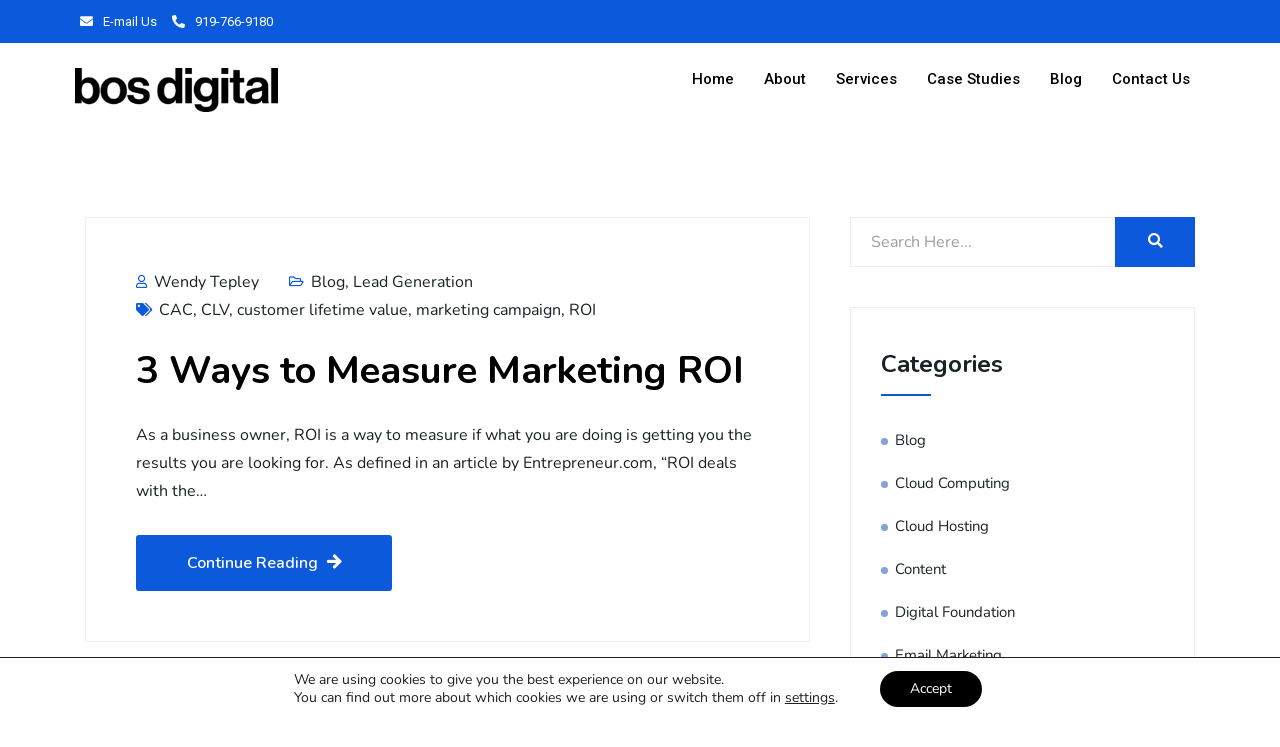

--- FILE ---
content_type: text/html; charset=UTF-8
request_url: https://bos.digital/tag/clv/
body_size: 21193
content:

<!DOCTYPE html>
<html lang="en-US">
<head>
	<meta charset="UTF-8">
	<meta name="viewport" content="width=device-width, initial-scale=1.0"/>
		<meta name='robots' content='index, follow, max-image-preview:large, max-snippet:-1, max-video-preview:-1' />
	<style>img:is([sizes="auto" i], [sizes^="auto," i]) { contain-intrinsic-size: 3000px 1500px }</style>
	
            <script data-no-defer="1" data-ezscrex="false" data-cfasync="false" data-pagespeed-no-defer data-cookieconsent="ignore">
                var ctPublicFunctions = {"_ajax_nonce":"6af2a1e250","_rest_nonce":"0a5653ce53","_ajax_url":"\/wp-admin\/admin-ajax.php","_rest_url":"https:\/\/bos.digital\/wp-json\/","data__cookies_type":"none","data__ajax_type":"rest","data__bot_detector_enabled":0,"data__frontend_data_log_enabled":1,"cookiePrefix":"","wprocket_detected":false,"host_url":"bos.digital","text__ee_click_to_select":"Click to select the whole data","text__ee_original_email":"The complete one is","text__ee_got_it":"Got it","text__ee_blocked":"Blocked","text__ee_cannot_connect":"Cannot connect","text__ee_cannot_decode":"Can not decode email. Unknown reason","text__ee_email_decoder":"CleanTalk email decoder","text__ee_wait_for_decoding":"The magic is on the way!","text__ee_decoding_process":"Please wait a few seconds while we decode the contact data."}
            </script>
        
            <script data-no-defer="1" data-ezscrex="false" data-cfasync="false" data-pagespeed-no-defer data-cookieconsent="ignore">
                var ctPublic = {"_ajax_nonce":"6af2a1e250","settings__forms__check_internal":"0","settings__forms__check_external":"0","settings__forms__force_protection":0,"settings__forms__search_test":"1","settings__data__bot_detector_enabled":0,"settings__sfw__anti_crawler":0,"blog_home":"https:\/\/bos.digital\/","pixel__setting":"3","pixel__enabled":false,"pixel__url":"https:\/\/moderate11-v4.cleantalk.org\/pixel\/8857fa6ff7020a4b457a2fa1ed66e834.gif","data__email_check_before_post":"1","data__email_check_exist_post":0,"data__cookies_type":"none","data__key_is_ok":true,"data__visible_fields_required":true,"wl_brandname":"Anti-Spam by CleanTalk","wl_brandname_short":"CleanTalk","ct_checkjs_key":511888752,"emailEncoderPassKey":"1602b74365fa877b3f0a6213f99ddd61","bot_detector_forms_excluded":"W10=","advancedCacheExists":false,"varnishCacheExists":false,"wc_ajax_add_to_cart":true}
            </script>
        
<!-- Google Tag Manager for WordPress by gtm4wp.com -->
<script data-cfasync="false" data-pagespeed-no-defer>
	var gtm4wp_datalayer_name = "dataLayer";
	var dataLayer = dataLayer || [];
</script>
<!-- End Google Tag Manager for WordPress by gtm4wp.com -->
	<!-- This site is optimized with the Yoast SEO plugin v26.3 - https://yoast.com/wordpress/plugins/seo/ -->
	<title>CLV Archives - BOS Digital</title>
	<link rel="canonical" href="https://bos.digital/tag/clv/" />
	<meta property="og:locale" content="en_US" />
	<meta property="og:type" content="article" />
	<meta property="og:title" content="CLV Archives - BOS Digital" />
	<meta property="og:url" content="https://bos.digital/tag/clv/" />
	<meta property="og:site_name" content="BOS Digital" />
	<meta name="twitter:card" content="summary_large_image" />
	<script type="application/ld+json" class="yoast-schema-graph">{"@context":"https://schema.org","@graph":[{"@type":"CollectionPage","@id":"https://bos.digital/tag/clv/","url":"https://bos.digital/tag/clv/","name":"CLV Archives - BOS Digital","isPartOf":{"@id":"https://bos.digital/#website"},"breadcrumb":{"@id":"https://bos.digital/tag/clv/#breadcrumb"},"inLanguage":"en-US"},{"@type":"BreadcrumbList","@id":"https://bos.digital/tag/clv/#breadcrumb","itemListElement":[{"@type":"ListItem","position":1,"name":"Home","item":"https://bos.digital/"},{"@type":"ListItem","position":2,"name":"CLV"}]},{"@type":"WebSite","@id":"https://bos.digital/#website","url":"https://bos.digital/","name":"BOS Digital","description":"Digital Marketing &amp; Communications Agency Raleigh NC","publisher":{"@id":"https://bos.digital/#organization"},"potentialAction":[{"@type":"SearchAction","target":{"@type":"EntryPoint","urlTemplate":"https://bos.digital/?s={search_term_string}"},"query-input":{"@type":"PropertyValueSpecification","valueRequired":true,"valueName":"search_term_string"}}],"inLanguage":"en-US"},{"@type":"Organization","@id":"https://bos.digital/#organization","name":"BOS Digital","url":"https://bos.digital/","logo":{"@type":"ImageObject","inLanguage":"en-US","@id":"https://bos.digital/#/schema/logo/image/","url":"https://bosdigital.wpenginepowered.com/wp-content/uploads/2022/06/Bos_Digital_logo_v6-BLACK.png","contentUrl":"https://bosdigital.wpenginepowered.com/wp-content/uploads/2022/06/Bos_Digital_logo_v6-BLACK.png","width":2560,"height":554,"caption":"BOS Digital"},"image":{"@id":"https://bos.digital/#/schema/logo/image/"}}]}</script>
	<!-- / Yoast SEO plugin. -->


<link rel='dns-prefetch' href='//fonts.googleapis.com' />
<link rel="alternate" type="application/rss+xml" title="BOS Digital &raquo; Feed" href="https://bos.digital/feed/" />
<link rel="alternate" type="application/rss+xml" title="BOS Digital &raquo; Comments Feed" href="https://bos.digital/comments/feed/" />
<link rel="alternate" type="application/rss+xml" title="BOS Digital &raquo; CLV Tag Feed" href="https://bos.digital/tag/clv/feed/" />
		<style>
			.lazyload,
			.lazyloading {
				max-width: 100%;
			}
		</style>
		<script type="text/javascript">
/* <![CDATA[ */
window._wpemojiSettings = {"baseUrl":"https:\/\/s.w.org\/images\/core\/emoji\/16.0.1\/72x72\/","ext":".png","svgUrl":"https:\/\/s.w.org\/images\/core\/emoji\/16.0.1\/svg\/","svgExt":".svg","source":{"concatemoji":"https:\/\/bos.digital\/wp-includes\/js\/wp-emoji-release.min.js?ver=6.8.3"}};
/*! This file is auto-generated */
!function(s,n){var o,i,e;function c(e){try{var t={supportTests:e,timestamp:(new Date).valueOf()};sessionStorage.setItem(o,JSON.stringify(t))}catch(e){}}function p(e,t,n){e.clearRect(0,0,e.canvas.width,e.canvas.height),e.fillText(t,0,0);var t=new Uint32Array(e.getImageData(0,0,e.canvas.width,e.canvas.height).data),a=(e.clearRect(0,0,e.canvas.width,e.canvas.height),e.fillText(n,0,0),new Uint32Array(e.getImageData(0,0,e.canvas.width,e.canvas.height).data));return t.every(function(e,t){return e===a[t]})}function u(e,t){e.clearRect(0,0,e.canvas.width,e.canvas.height),e.fillText(t,0,0);for(var n=e.getImageData(16,16,1,1),a=0;a<n.data.length;a++)if(0!==n.data[a])return!1;return!0}function f(e,t,n,a){switch(t){case"flag":return n(e,"\ud83c\udff3\ufe0f\u200d\u26a7\ufe0f","\ud83c\udff3\ufe0f\u200b\u26a7\ufe0f")?!1:!n(e,"\ud83c\udde8\ud83c\uddf6","\ud83c\udde8\u200b\ud83c\uddf6")&&!n(e,"\ud83c\udff4\udb40\udc67\udb40\udc62\udb40\udc65\udb40\udc6e\udb40\udc67\udb40\udc7f","\ud83c\udff4\u200b\udb40\udc67\u200b\udb40\udc62\u200b\udb40\udc65\u200b\udb40\udc6e\u200b\udb40\udc67\u200b\udb40\udc7f");case"emoji":return!a(e,"\ud83e\udedf")}return!1}function g(e,t,n,a){var r="undefined"!=typeof WorkerGlobalScope&&self instanceof WorkerGlobalScope?new OffscreenCanvas(300,150):s.createElement("canvas"),o=r.getContext("2d",{willReadFrequently:!0}),i=(o.textBaseline="top",o.font="600 32px Arial",{});return e.forEach(function(e){i[e]=t(o,e,n,a)}),i}function t(e){var t=s.createElement("script");t.src=e,t.defer=!0,s.head.appendChild(t)}"undefined"!=typeof Promise&&(o="wpEmojiSettingsSupports",i=["flag","emoji"],n.supports={everything:!0,everythingExceptFlag:!0},e=new Promise(function(e){s.addEventListener("DOMContentLoaded",e,{once:!0})}),new Promise(function(t){var n=function(){try{var e=JSON.parse(sessionStorage.getItem(o));if("object"==typeof e&&"number"==typeof e.timestamp&&(new Date).valueOf()<e.timestamp+604800&&"object"==typeof e.supportTests)return e.supportTests}catch(e){}return null}();if(!n){if("undefined"!=typeof Worker&&"undefined"!=typeof OffscreenCanvas&&"undefined"!=typeof URL&&URL.createObjectURL&&"undefined"!=typeof Blob)try{var e="postMessage("+g.toString()+"("+[JSON.stringify(i),f.toString(),p.toString(),u.toString()].join(",")+"));",a=new Blob([e],{type:"text/javascript"}),r=new Worker(URL.createObjectURL(a),{name:"wpTestEmojiSupports"});return void(r.onmessage=function(e){c(n=e.data),r.terminate(),t(n)})}catch(e){}c(n=g(i,f,p,u))}t(n)}).then(function(e){for(var t in e)n.supports[t]=e[t],n.supports.everything=n.supports.everything&&n.supports[t],"flag"!==t&&(n.supports.everythingExceptFlag=n.supports.everythingExceptFlag&&n.supports[t]);n.supports.everythingExceptFlag=n.supports.everythingExceptFlag&&!n.supports.flag,n.DOMReady=!1,n.readyCallback=function(){n.DOMReady=!0}}).then(function(){return e}).then(function(){var e;n.supports.everything||(n.readyCallback(),(e=n.source||{}).concatemoji?t(e.concatemoji):e.wpemoji&&e.twemoji&&(t(e.twemoji),t(e.wpemoji)))}))}((window,document),window._wpemojiSettings);
/* ]]> */
</script>
<style id='wp-emoji-styles-inline-css' type='text/css'>

	img.wp-smiley, img.emoji {
		display: inline !important;
		border: none !important;
		box-shadow: none !important;
		height: 1em !important;
		width: 1em !important;
		margin: 0 0.07em !important;
		vertical-align: -0.1em !important;
		background: none !important;
		padding: 0 !important;
	}
</style>
<link rel='stylesheet' id='wp-block-library-css' href='https://bos.digital/wp-includes/css/dist/block-library/style.min.css?ver=6.8.3' type='text/css' media='all' />
<style id='classic-theme-styles-inline-css' type='text/css'>
/*! This file is auto-generated */
.wp-block-button__link{color:#fff;background-color:#32373c;border-radius:9999px;box-shadow:none;text-decoration:none;padding:calc(.667em + 2px) calc(1.333em + 2px);font-size:1.125em}.wp-block-file__button{background:#32373c;color:#fff;text-decoration:none}
</style>
<style id='global-styles-inline-css' type='text/css'>
:root{--wp--preset--aspect-ratio--square: 1;--wp--preset--aspect-ratio--4-3: 4/3;--wp--preset--aspect-ratio--3-4: 3/4;--wp--preset--aspect-ratio--3-2: 3/2;--wp--preset--aspect-ratio--2-3: 2/3;--wp--preset--aspect-ratio--16-9: 16/9;--wp--preset--aspect-ratio--9-16: 9/16;--wp--preset--color--black: #000000;--wp--preset--color--cyan-bluish-gray: #abb8c3;--wp--preset--color--white: #ffffff;--wp--preset--color--pale-pink: #f78da7;--wp--preset--color--vivid-red: #cf2e2e;--wp--preset--color--luminous-vivid-orange: #ff6900;--wp--preset--color--luminous-vivid-amber: #fcb900;--wp--preset--color--light-green-cyan: #7bdcb5;--wp--preset--color--vivid-green-cyan: #00d084;--wp--preset--color--pale-cyan-blue: #8ed1fc;--wp--preset--color--vivid-cyan-blue: #0693e3;--wp--preset--color--vivid-purple: #9b51e0;--wp--preset--gradient--vivid-cyan-blue-to-vivid-purple: linear-gradient(135deg,rgba(6,147,227,1) 0%,rgb(155,81,224) 100%);--wp--preset--gradient--light-green-cyan-to-vivid-green-cyan: linear-gradient(135deg,rgb(122,220,180) 0%,rgb(0,208,130) 100%);--wp--preset--gradient--luminous-vivid-amber-to-luminous-vivid-orange: linear-gradient(135deg,rgba(252,185,0,1) 0%,rgba(255,105,0,1) 100%);--wp--preset--gradient--luminous-vivid-orange-to-vivid-red: linear-gradient(135deg,rgba(255,105,0,1) 0%,rgb(207,46,46) 100%);--wp--preset--gradient--very-light-gray-to-cyan-bluish-gray: linear-gradient(135deg,rgb(238,238,238) 0%,rgb(169,184,195) 100%);--wp--preset--gradient--cool-to-warm-spectrum: linear-gradient(135deg,rgb(74,234,220) 0%,rgb(151,120,209) 20%,rgb(207,42,186) 40%,rgb(238,44,130) 60%,rgb(251,105,98) 80%,rgb(254,248,76) 100%);--wp--preset--gradient--blush-light-purple: linear-gradient(135deg,rgb(255,206,236) 0%,rgb(152,150,240) 100%);--wp--preset--gradient--blush-bordeaux: linear-gradient(135deg,rgb(254,205,165) 0%,rgb(254,45,45) 50%,rgb(107,0,62) 100%);--wp--preset--gradient--luminous-dusk: linear-gradient(135deg,rgb(255,203,112) 0%,rgb(199,81,192) 50%,rgb(65,88,208) 100%);--wp--preset--gradient--pale-ocean: linear-gradient(135deg,rgb(255,245,203) 0%,rgb(182,227,212) 50%,rgb(51,167,181) 100%);--wp--preset--gradient--electric-grass: linear-gradient(135deg,rgb(202,248,128) 0%,rgb(113,206,126) 100%);--wp--preset--gradient--midnight: linear-gradient(135deg,rgb(2,3,129) 0%,rgb(40,116,252) 100%);--wp--preset--font-size--small: 13px;--wp--preset--font-size--medium: 20px;--wp--preset--font-size--large: 36px;--wp--preset--font-size--x-large: 42px;--wp--preset--spacing--20: 0.44rem;--wp--preset--spacing--30: 0.67rem;--wp--preset--spacing--40: 1rem;--wp--preset--spacing--50: 1.5rem;--wp--preset--spacing--60: 2.25rem;--wp--preset--spacing--70: 3.38rem;--wp--preset--spacing--80: 5.06rem;--wp--preset--shadow--natural: 6px 6px 9px rgba(0, 0, 0, 0.2);--wp--preset--shadow--deep: 12px 12px 50px rgba(0, 0, 0, 0.4);--wp--preset--shadow--sharp: 6px 6px 0px rgba(0, 0, 0, 0.2);--wp--preset--shadow--outlined: 6px 6px 0px -3px rgba(255, 255, 255, 1), 6px 6px rgba(0, 0, 0, 1);--wp--preset--shadow--crisp: 6px 6px 0px rgba(0, 0, 0, 1);}:where(.is-layout-flex){gap: 0.5em;}:where(.is-layout-grid){gap: 0.5em;}body .is-layout-flex{display: flex;}.is-layout-flex{flex-wrap: wrap;align-items: center;}.is-layout-flex > :is(*, div){margin: 0;}body .is-layout-grid{display: grid;}.is-layout-grid > :is(*, div){margin: 0;}:where(.wp-block-columns.is-layout-flex){gap: 2em;}:where(.wp-block-columns.is-layout-grid){gap: 2em;}:where(.wp-block-post-template.is-layout-flex){gap: 1.25em;}:where(.wp-block-post-template.is-layout-grid){gap: 1.25em;}.has-black-color{color: var(--wp--preset--color--black) !important;}.has-cyan-bluish-gray-color{color: var(--wp--preset--color--cyan-bluish-gray) !important;}.has-white-color{color: var(--wp--preset--color--white) !important;}.has-pale-pink-color{color: var(--wp--preset--color--pale-pink) !important;}.has-vivid-red-color{color: var(--wp--preset--color--vivid-red) !important;}.has-luminous-vivid-orange-color{color: var(--wp--preset--color--luminous-vivid-orange) !important;}.has-luminous-vivid-amber-color{color: var(--wp--preset--color--luminous-vivid-amber) !important;}.has-light-green-cyan-color{color: var(--wp--preset--color--light-green-cyan) !important;}.has-vivid-green-cyan-color{color: var(--wp--preset--color--vivid-green-cyan) !important;}.has-pale-cyan-blue-color{color: var(--wp--preset--color--pale-cyan-blue) !important;}.has-vivid-cyan-blue-color{color: var(--wp--preset--color--vivid-cyan-blue) !important;}.has-vivid-purple-color{color: var(--wp--preset--color--vivid-purple) !important;}.has-black-background-color{background-color: var(--wp--preset--color--black) !important;}.has-cyan-bluish-gray-background-color{background-color: var(--wp--preset--color--cyan-bluish-gray) !important;}.has-white-background-color{background-color: var(--wp--preset--color--white) !important;}.has-pale-pink-background-color{background-color: var(--wp--preset--color--pale-pink) !important;}.has-vivid-red-background-color{background-color: var(--wp--preset--color--vivid-red) !important;}.has-luminous-vivid-orange-background-color{background-color: var(--wp--preset--color--luminous-vivid-orange) !important;}.has-luminous-vivid-amber-background-color{background-color: var(--wp--preset--color--luminous-vivid-amber) !important;}.has-light-green-cyan-background-color{background-color: var(--wp--preset--color--light-green-cyan) !important;}.has-vivid-green-cyan-background-color{background-color: var(--wp--preset--color--vivid-green-cyan) !important;}.has-pale-cyan-blue-background-color{background-color: var(--wp--preset--color--pale-cyan-blue) !important;}.has-vivid-cyan-blue-background-color{background-color: var(--wp--preset--color--vivid-cyan-blue) !important;}.has-vivid-purple-background-color{background-color: var(--wp--preset--color--vivid-purple) !important;}.has-black-border-color{border-color: var(--wp--preset--color--black) !important;}.has-cyan-bluish-gray-border-color{border-color: var(--wp--preset--color--cyan-bluish-gray) !important;}.has-white-border-color{border-color: var(--wp--preset--color--white) !important;}.has-pale-pink-border-color{border-color: var(--wp--preset--color--pale-pink) !important;}.has-vivid-red-border-color{border-color: var(--wp--preset--color--vivid-red) !important;}.has-luminous-vivid-orange-border-color{border-color: var(--wp--preset--color--luminous-vivid-orange) !important;}.has-luminous-vivid-amber-border-color{border-color: var(--wp--preset--color--luminous-vivid-amber) !important;}.has-light-green-cyan-border-color{border-color: var(--wp--preset--color--light-green-cyan) !important;}.has-vivid-green-cyan-border-color{border-color: var(--wp--preset--color--vivid-green-cyan) !important;}.has-pale-cyan-blue-border-color{border-color: var(--wp--preset--color--pale-cyan-blue) !important;}.has-vivid-cyan-blue-border-color{border-color: var(--wp--preset--color--vivid-cyan-blue) !important;}.has-vivid-purple-border-color{border-color: var(--wp--preset--color--vivid-purple) !important;}.has-vivid-cyan-blue-to-vivid-purple-gradient-background{background: var(--wp--preset--gradient--vivid-cyan-blue-to-vivid-purple) !important;}.has-light-green-cyan-to-vivid-green-cyan-gradient-background{background: var(--wp--preset--gradient--light-green-cyan-to-vivid-green-cyan) !important;}.has-luminous-vivid-amber-to-luminous-vivid-orange-gradient-background{background: var(--wp--preset--gradient--luminous-vivid-amber-to-luminous-vivid-orange) !important;}.has-luminous-vivid-orange-to-vivid-red-gradient-background{background: var(--wp--preset--gradient--luminous-vivid-orange-to-vivid-red) !important;}.has-very-light-gray-to-cyan-bluish-gray-gradient-background{background: var(--wp--preset--gradient--very-light-gray-to-cyan-bluish-gray) !important;}.has-cool-to-warm-spectrum-gradient-background{background: var(--wp--preset--gradient--cool-to-warm-spectrum) !important;}.has-blush-light-purple-gradient-background{background: var(--wp--preset--gradient--blush-light-purple) !important;}.has-blush-bordeaux-gradient-background{background: var(--wp--preset--gradient--blush-bordeaux) !important;}.has-luminous-dusk-gradient-background{background: var(--wp--preset--gradient--luminous-dusk) !important;}.has-pale-ocean-gradient-background{background: var(--wp--preset--gradient--pale-ocean) !important;}.has-electric-grass-gradient-background{background: var(--wp--preset--gradient--electric-grass) !important;}.has-midnight-gradient-background{background: var(--wp--preset--gradient--midnight) !important;}.has-small-font-size{font-size: var(--wp--preset--font-size--small) !important;}.has-medium-font-size{font-size: var(--wp--preset--font-size--medium) !important;}.has-large-font-size{font-size: var(--wp--preset--font-size--large) !important;}.has-x-large-font-size{font-size: var(--wp--preset--font-size--x-large) !important;}
:where(.wp-block-post-template.is-layout-flex){gap: 1.25em;}:where(.wp-block-post-template.is-layout-grid){gap: 1.25em;}
:where(.wp-block-columns.is-layout-flex){gap: 2em;}:where(.wp-block-columns.is-layout-grid){gap: 2em;}
:root :where(.wp-block-pullquote){font-size: 1.5em;line-height: 1.6;}
</style>
<link rel='stylesheet' id='cleantalk-public-css-css' href='https://bos.digital/wp-content/plugins/cleantalk-spam-protect/css/cleantalk-public.min.css?ver=6.67_1762777243' type='text/css' media='all' />
<link rel='stylesheet' id='cleantalk-email-decoder-css-css' href='https://bos.digital/wp-content/plugins/cleantalk-spam-protect/css/cleantalk-email-decoder.min.css?ver=6.67_1762777243' type='text/css' media='all' />
<link rel='stylesheet' id='searchandfilter-css' href='https://bos.digital/wp-content/plugins/search-filter/style.css?ver=1' type='text/css' media='all' />
<link rel='stylesheet' id='elementskit-parallax-style-css' href='https://bos.digital/wp-content/plugins/seocify-assistance/modules/parallax/assets/css/style.css?ver=1.3' type='text/css' media='all' />
<link rel='stylesheet' id='seocify-fonts-css' href='https://fonts.googleapis.com/css?family=Nunito%3A%7CNunito%3A300%2C400%2C600%2C700%2C900&#038;display=swap&#038;ver=2.9' type='text/css' media='all' />
<link rel='stylesheet' id='bootstrap-css' href='https://bos.digital/wp-content/themes/seocify/assets/css/bootstrap.min.css?ver=2.9' type='text/css' media='all' />
<link rel='stylesheet' id='seocify-navigation-css' href='https://bos.digital/wp-content/themes/seocify/assets/css/navigation.min.css?ver=2.9' type='text/css' media='all' />
<link rel='stylesheet' id='ui-structure-css' href='https://bos.digital/wp-content/themes/seocify/assets/css/jquery-ui.structure.min.css?ver=2.9' type='text/css' media='all' />
<link rel='stylesheet' id='ui-theme-css' href='https://bos.digital/wp-content/themes/seocify/assets/css/jquery-ui.theme.min.css?ver=2.9' type='text/css' media='all' />
<link rel='stylesheet' id='swiper-css' href='https://bos.digital/wp-content/plugins/elementor/assets/lib/swiper/v8/css/swiper.min.css?ver=8.4.5' type='text/css' media='all' />
<link rel='stylesheet' id='seocify-style-css' href='https://bos.digital/wp-content/themes/seocify/assets/css/style.css?ver=2.9' type='text/css' media='all' />
<style id='seocify-style-inline-css' type='text/css'>

            .woocommerce ul.products li.product .added_to_cart:hover,
            .woocommerce #respond input#submit.alt:hover, .woocommerce a.button.alt:hover, .woocommerce button.button.alt:hover, .woocommerce input.button.alt:hover{background-color: ;}
            .woocommerce ul.products li.product .button,.woocommerce ul.products li.product .added_to_cart,
			.woocommerce nav.woocommerce-pagination ul li a:focus, .woocommerce nav.woocommerce-pagination ul li a:hover, .woocommerce nav.woocommerce-pagination ul li span.current,
			.woocommerce #respond input#submit.alt, .woocommerce a.button.alt, .woocommerce button.button.alt, .woocommerce input.button.alt,.sponsor-web-link a:hover i
		{background-color: ;}
</style>
<link rel='stylesheet' id='seocify-plugins-css' href='https://bos.digital/wp-content/themes/seocify/assets/css/plugins.css?ver=2.9' type='text/css' media='all' />
<link rel='stylesheet' id='seocify-responsive-css' href='https://bos.digital/wp-content/themes/seocify/assets/css/responsive.css?ver=2.9' type='text/css' media='all' />
<link rel='stylesheet' id='elementor-icons-shared-1-css' href='https://bos.digital/wp-content/themes/seocify/assets/css/xs-icons.css?ver=5.9.0' type='text/css' media='all' />
<link rel='stylesheet' id='elementor-icons-icon-seocify-css' href='https://bos.digital/wp-content/themes/seocify/assets/css/xs-icons.css?ver=5.9.0' type='text/css' media='all' />
<link rel='stylesheet' id='ekit-widget-styles-css' href='https://bos.digital/wp-content/plugins/elementskit-lite/widgets/init/assets/css/widget-styles.css?ver=3.4.4' type='text/css' media='all' />
<link rel='stylesheet' id='ekit-responsive-css' href='https://bos.digital/wp-content/plugins/elementskit-lite/widgets/init/assets/css/responsive.css?ver=3.4.4' type='text/css' media='all' />
<link rel='stylesheet' id='moove_gdpr_frontend-css' href='https://bos.digital/wp-content/plugins/gdpr-cookie-compliance/dist/styles/gdpr-main-nf.css?ver=5.0.9' type='text/css' media='all' />
<style id='moove_gdpr_frontend-inline-css' type='text/css'>
				#moove_gdpr_cookie_modal .moove-gdpr-modal-content .moove-gdpr-tab-main h3.tab-title, 
				#moove_gdpr_cookie_modal .moove-gdpr-modal-content .moove-gdpr-tab-main span.tab-title,
				#moove_gdpr_cookie_modal .moove-gdpr-modal-content .moove-gdpr-modal-left-content #moove-gdpr-menu li a, 
				#moove_gdpr_cookie_modal .moove-gdpr-modal-content .moove-gdpr-modal-left-content #moove-gdpr-menu li button,
				#moove_gdpr_cookie_modal .moove-gdpr-modal-content .moove-gdpr-modal-left-content .moove-gdpr-branding-cnt a,
				#moove_gdpr_cookie_modal .moove-gdpr-modal-content .moove-gdpr-modal-footer-content .moove-gdpr-button-holder a.mgbutton, 
				#moove_gdpr_cookie_modal .moove-gdpr-modal-content .moove-gdpr-modal-footer-content .moove-gdpr-button-holder button.mgbutton,
				#moove_gdpr_cookie_modal .cookie-switch .cookie-slider:after, 
				#moove_gdpr_cookie_modal .cookie-switch .slider:after, 
				#moove_gdpr_cookie_modal .switch .cookie-slider:after, 
				#moove_gdpr_cookie_modal .switch .slider:after,
				#moove_gdpr_cookie_info_bar .moove-gdpr-info-bar-container .moove-gdpr-info-bar-content p, 
				#moove_gdpr_cookie_info_bar .moove-gdpr-info-bar-container .moove-gdpr-info-bar-content p a,
				#moove_gdpr_cookie_info_bar .moove-gdpr-info-bar-container .moove-gdpr-info-bar-content a.mgbutton, 
				#moove_gdpr_cookie_info_bar .moove-gdpr-info-bar-container .moove-gdpr-info-bar-content button.mgbutton,
				#moove_gdpr_cookie_modal .moove-gdpr-modal-content .moove-gdpr-tab-main .moove-gdpr-tab-main-content h1, 
				#moove_gdpr_cookie_modal .moove-gdpr-modal-content .moove-gdpr-tab-main .moove-gdpr-tab-main-content h2, 
				#moove_gdpr_cookie_modal .moove-gdpr-modal-content .moove-gdpr-tab-main .moove-gdpr-tab-main-content h3, 
				#moove_gdpr_cookie_modal .moove-gdpr-modal-content .moove-gdpr-tab-main .moove-gdpr-tab-main-content h4, 
				#moove_gdpr_cookie_modal .moove-gdpr-modal-content .moove-gdpr-tab-main .moove-gdpr-tab-main-content h5, 
				#moove_gdpr_cookie_modal .moove-gdpr-modal-content .moove-gdpr-tab-main .moove-gdpr-tab-main-content h6,
				#moove_gdpr_cookie_modal .moove-gdpr-modal-content.moove_gdpr_modal_theme_v2 .moove-gdpr-modal-title .tab-title,
				#moove_gdpr_cookie_modal .moove-gdpr-modal-content.moove_gdpr_modal_theme_v2 .moove-gdpr-tab-main h3.tab-title, 
				#moove_gdpr_cookie_modal .moove-gdpr-modal-content.moove_gdpr_modal_theme_v2 .moove-gdpr-tab-main span.tab-title,
				#moove_gdpr_cookie_modal .moove-gdpr-modal-content.moove_gdpr_modal_theme_v2 .moove-gdpr-branding-cnt a {
					font-weight: inherit				}
			#moove_gdpr_cookie_modal,#moove_gdpr_cookie_info_bar,.gdpr_cookie_settings_shortcode_content{font-family:inherit}#moove_gdpr_save_popup_settings_button{background-color:#373737;color:#fff}#moove_gdpr_save_popup_settings_button:hover{background-color:#000}#moove_gdpr_cookie_info_bar .moove-gdpr-info-bar-container .moove-gdpr-info-bar-content a.mgbutton,#moove_gdpr_cookie_info_bar .moove-gdpr-info-bar-container .moove-gdpr-info-bar-content button.mgbutton{background-color:#000}#moove_gdpr_cookie_modal .moove-gdpr-modal-content .moove-gdpr-modal-footer-content .moove-gdpr-button-holder a.mgbutton,#moove_gdpr_cookie_modal .moove-gdpr-modal-content .moove-gdpr-modal-footer-content .moove-gdpr-button-holder button.mgbutton,.gdpr_cookie_settings_shortcode_content .gdpr-shr-button.button-green{background-color:#000;border-color:#000}#moove_gdpr_cookie_modal .moove-gdpr-modal-content .moove-gdpr-modal-footer-content .moove-gdpr-button-holder a.mgbutton:hover,#moove_gdpr_cookie_modal .moove-gdpr-modal-content .moove-gdpr-modal-footer-content .moove-gdpr-button-holder button.mgbutton:hover,.gdpr_cookie_settings_shortcode_content .gdpr-shr-button.button-green:hover{background-color:#fff;color:#000}#moove_gdpr_cookie_modal .moove-gdpr-modal-content .moove-gdpr-modal-close i,#moove_gdpr_cookie_modal .moove-gdpr-modal-content .moove-gdpr-modal-close span.gdpr-icon{background-color:#000;border:1px solid #000}#moove_gdpr_cookie_info_bar span.moove-gdpr-infobar-allow-all.focus-g,#moove_gdpr_cookie_info_bar span.moove-gdpr-infobar-allow-all:focus,#moove_gdpr_cookie_info_bar button.moove-gdpr-infobar-allow-all.focus-g,#moove_gdpr_cookie_info_bar button.moove-gdpr-infobar-allow-all:focus,#moove_gdpr_cookie_info_bar span.moove-gdpr-infobar-reject-btn.focus-g,#moove_gdpr_cookie_info_bar span.moove-gdpr-infobar-reject-btn:focus,#moove_gdpr_cookie_info_bar button.moove-gdpr-infobar-reject-btn.focus-g,#moove_gdpr_cookie_info_bar button.moove-gdpr-infobar-reject-btn:focus,#moove_gdpr_cookie_info_bar span.change-settings-button.focus-g,#moove_gdpr_cookie_info_bar span.change-settings-button:focus,#moove_gdpr_cookie_info_bar button.change-settings-button.focus-g,#moove_gdpr_cookie_info_bar button.change-settings-button:focus{-webkit-box-shadow:0 0 1px 3px #000;-moz-box-shadow:0 0 1px 3px #000;box-shadow:0 0 1px 3px #000}#moove_gdpr_cookie_modal .moove-gdpr-modal-content .moove-gdpr-modal-close i:hover,#moove_gdpr_cookie_modal .moove-gdpr-modal-content .moove-gdpr-modal-close span.gdpr-icon:hover,#moove_gdpr_cookie_info_bar span[data-href]>u.change-settings-button{color:#000}#moove_gdpr_cookie_modal .moove-gdpr-modal-content .moove-gdpr-modal-left-content #moove-gdpr-menu li.menu-item-selected a span.gdpr-icon,#moove_gdpr_cookie_modal .moove-gdpr-modal-content .moove-gdpr-modal-left-content #moove-gdpr-menu li.menu-item-selected button span.gdpr-icon{color:inherit}#moove_gdpr_cookie_modal .moove-gdpr-modal-content .moove-gdpr-modal-left-content #moove-gdpr-menu li a span.gdpr-icon,#moove_gdpr_cookie_modal .moove-gdpr-modal-content .moove-gdpr-modal-left-content #moove-gdpr-menu li button span.gdpr-icon{color:inherit}#moove_gdpr_cookie_modal .gdpr-acc-link{line-height:0;font-size:0;color:transparent;position:absolute}#moove_gdpr_cookie_modal .moove-gdpr-modal-content .moove-gdpr-modal-close:hover i,#moove_gdpr_cookie_modal .moove-gdpr-modal-content .moove-gdpr-modal-left-content #moove-gdpr-menu li a,#moove_gdpr_cookie_modal .moove-gdpr-modal-content .moove-gdpr-modal-left-content #moove-gdpr-menu li button,#moove_gdpr_cookie_modal .moove-gdpr-modal-content .moove-gdpr-modal-left-content #moove-gdpr-menu li button i,#moove_gdpr_cookie_modal .moove-gdpr-modal-content .moove-gdpr-modal-left-content #moove-gdpr-menu li a i,#moove_gdpr_cookie_modal .moove-gdpr-modal-content .moove-gdpr-tab-main .moove-gdpr-tab-main-content a:hover,#moove_gdpr_cookie_info_bar.moove-gdpr-dark-scheme .moove-gdpr-info-bar-container .moove-gdpr-info-bar-content a.mgbutton:hover,#moove_gdpr_cookie_info_bar.moove-gdpr-dark-scheme .moove-gdpr-info-bar-container .moove-gdpr-info-bar-content button.mgbutton:hover,#moove_gdpr_cookie_info_bar.moove-gdpr-dark-scheme .moove-gdpr-info-bar-container .moove-gdpr-info-bar-content a:hover,#moove_gdpr_cookie_info_bar.moove-gdpr-dark-scheme .moove-gdpr-info-bar-container .moove-gdpr-info-bar-content button:hover,#moove_gdpr_cookie_info_bar.moove-gdpr-dark-scheme .moove-gdpr-info-bar-container .moove-gdpr-info-bar-content span.change-settings-button:hover,#moove_gdpr_cookie_info_bar.moove-gdpr-dark-scheme .moove-gdpr-info-bar-container .moove-gdpr-info-bar-content button.change-settings-button:hover,#moove_gdpr_cookie_info_bar.moove-gdpr-dark-scheme .moove-gdpr-info-bar-container .moove-gdpr-info-bar-content u.change-settings-button:hover,#moove_gdpr_cookie_info_bar span[data-href]>u.change-settings-button,#moove_gdpr_cookie_info_bar.moove-gdpr-dark-scheme .moove-gdpr-info-bar-container .moove-gdpr-info-bar-content a.mgbutton.focus-g,#moove_gdpr_cookie_info_bar.moove-gdpr-dark-scheme .moove-gdpr-info-bar-container .moove-gdpr-info-bar-content button.mgbutton.focus-g,#moove_gdpr_cookie_info_bar.moove-gdpr-dark-scheme .moove-gdpr-info-bar-container .moove-gdpr-info-bar-content a.focus-g,#moove_gdpr_cookie_info_bar.moove-gdpr-dark-scheme .moove-gdpr-info-bar-container .moove-gdpr-info-bar-content button.focus-g,#moove_gdpr_cookie_info_bar.moove-gdpr-dark-scheme .moove-gdpr-info-bar-container .moove-gdpr-info-bar-content a.mgbutton:focus,#moove_gdpr_cookie_info_bar.moove-gdpr-dark-scheme .moove-gdpr-info-bar-container .moove-gdpr-info-bar-content button.mgbutton:focus,#moove_gdpr_cookie_info_bar.moove-gdpr-dark-scheme .moove-gdpr-info-bar-container .moove-gdpr-info-bar-content a:focus,#moove_gdpr_cookie_info_bar.moove-gdpr-dark-scheme .moove-gdpr-info-bar-container .moove-gdpr-info-bar-content button:focus,#moove_gdpr_cookie_info_bar.moove-gdpr-dark-scheme .moove-gdpr-info-bar-container .moove-gdpr-info-bar-content span.change-settings-button.focus-g,span.change-settings-button:focus,button.change-settings-button.focus-g,button.change-settings-button:focus,#moove_gdpr_cookie_info_bar.moove-gdpr-dark-scheme .moove-gdpr-info-bar-container .moove-gdpr-info-bar-content u.change-settings-button.focus-g,#moove_gdpr_cookie_info_bar.moove-gdpr-dark-scheme .moove-gdpr-info-bar-container .moove-gdpr-info-bar-content u.change-settings-button:focus{color:#000}#moove_gdpr_cookie_modal .moove-gdpr-branding.focus-g span,#moove_gdpr_cookie_modal .moove-gdpr-modal-content .moove-gdpr-tab-main a.focus-g,#moove_gdpr_cookie_modal .moove-gdpr-modal-content .moove-gdpr-tab-main .gdpr-cd-details-toggle.focus-g{color:#000}#moove_gdpr_cookie_modal.gdpr_lightbox-hide{display:none}
</style>
<script type="text/javascript" defer src="https://bos.digital/wp-content/plugins/cleantalk-spam-protect/js/apbct-public-bundle_gathering.min.js?ver=6.67_1762777243" id="apbct-public-bundle_gathering.min-js-js"></script>
<script type="text/javascript" src="https://bos.digital/wp-includes/js/jquery/jquery.min.js?ver=3.7.1" id="jquery-core-js"></script>
<script type="text/javascript" defer src="https://bos.digital/wp-includes/js/jquery/jquery-migrate.min.js?ver=3.4.1" id="jquery-migrate-js"></script>
<script type="text/javascript" defer src="https://bos.digital/wp-content/plugins/seocify-assistance/modules/parallax/assets/js/jarallax.js?ver=1.3" id="jarallax-js"></script>
<link rel="https://api.w.org/" href="https://bos.digital/wp-json/" /><link rel="alternate" title="JSON" type="application/json" href="https://bos.digital/wp-json/wp/v2/tags/113" /><link rel="EditURI" type="application/rsd+xml" title="RSD" href="https://bos.digital/xmlrpc.php?rsd" />
<script src="https://d002cc19af6041008a02568c23b93330.js.ubembed.com" async></script>

<script type="text/javascript">
        var _ss = _ss || [];
    _ss.push(['_setDomain', 'https://koi-3QNODRXL3S.marketingautomation.services/net']);
    _ss.push(['_setAccount', 'KOI-4DB0QI4Y88']);
    _ss.push(['_trackPageView']);
    window._pa = window._pa || {};
    // _pa.orderId = "myOrderId"; // OPTIONAL: attach unique conversion identifier to conversions
    // _pa.revenue = "19.99"; // OPTIONAL: attach dynamic purchase values to conversions
    // _pa.productId = "myProductId"; // OPTIONAL: Include product ID for use with dynamic ads
(function() {
    var ss = document.createElement('script');
    ss.type = 'text/javascript'; ss.async = true;
    ss.src = ('https:' == document.location.protocol ? 'https://' : 'http://') + 'koi-3QNODRXL3S.marketingautomation.services/client/ss.js?ver=2.4.0';
    var scr = document.getElementsByTagName('script')[0];
    scr.parentNode.insertBefore(ss, scr);
})();
</script>
<meta name="facebook-domain-verification" content="cumvigtmdmav3zjkog6n8zprjly4zt" />

<!-- Google Tag Manager for WordPress by gtm4wp.com -->
<!-- GTM Container placement set to automatic -->
<script data-cfasync="false" data-pagespeed-no-defer>
	var dataLayer_content = {"pagePostType":"post","pagePostType2":"tag-post"};
	dataLayer.push( dataLayer_content );
</script>
<script data-cfasync="false" data-pagespeed-no-defer>
(function(w,d,s,l,i){w[l]=w[l]||[];w[l].push({'gtm.start':
new Date().getTime(),event:'gtm.js'});var f=d.getElementsByTagName(s)[0],
j=d.createElement(s),dl=l!='dataLayer'?'&l='+l:'';j.async=true;j.src=
'//www.googletagmanager.com/gtm.js?id='+i+dl;f.parentNode.insertBefore(j,f);
})(window,document,'script','dataLayer','GTM-NDG5Q65');
</script>
<!-- End Google Tag Manager for WordPress by gtm4wp.com --><link rel="apple-touch-icon" sizes="180x180" href="/wp-content/uploads/fbrfg/apple-touch-icon.png">
<link rel="icon" type="image/png" sizes="32x32" href="/wp-content/uploads/fbrfg/favicon-32x32.png">
<link rel="icon" type="image/png" sizes="16x16" href="/wp-content/uploads/fbrfg/favicon-16x16.png">
<link rel="manifest" href="/wp-content/uploads/fbrfg/site.webmanifest">
<link rel="mask-icon" href="/wp-content/uploads/fbrfg/safari-pinned-tab.svg" color="#5bbad5">
<link rel="shortcut icon" href="/wp-content/uploads/fbrfg/favicon.ico">
<meta name="msapplication-TileColor" content="#da532c">
<meta name="msapplication-config" content="/wp-content/uploads/fbrfg/browserconfig.xml">
<meta name="theme-color" content="#ffffff">		<script>
			document.documentElement.className = document.documentElement.className.replace('no-js', 'js');
		</script>
				<style>
			.no-js img.lazyload {
				display: none;
			}

			figure.wp-block-image img.lazyloading {
				min-width: 150px;
			}

			.lazyload,
			.lazyloading {
				--smush-placeholder-width: 100px;
				--smush-placeholder-aspect-ratio: 1/1;
				width: var(--smush-image-width, var(--smush-placeholder-width)) !important;
				aspect-ratio: var(--smush-image-aspect-ratio, var(--smush-placeholder-aspect-ratio)) !important;
			}

						.lazyload, .lazyloading {
				opacity: 0;
			}

			.lazyloaded {
				opacity: 1;
				transition: opacity 400ms;
				transition-delay: 0ms;
			}

					</style>
		
		<script type="text/javascript">
			var elementskit_section_parallax_data = {};
			var elementskit_plugin_url = "https://bos.digital/wp-content/themes/seocify/"
		</script>
	<meta name="description" content="Digital Marketing &amp; Communications Agency Raleigh NC" />
<meta name="generator" content="Elementor 3.27.6; features: additional_custom_breakpoints; settings: css_print_method-external, google_font-enabled, font_display-auto">

			<script type="text/javascript">
				var elementskit_module_parallax_url = "https://bos.digital/wp-content/plugins/seocify-assistance/modules/parallax/"
			</script>
		
<!-- Meta Pixel Code -->
<script type='text/javascript'>
!function(f,b,e,v,n,t,s){if(f.fbq)return;n=f.fbq=function(){n.callMethod?
n.callMethod.apply(n,arguments):n.queue.push(arguments)};if(!f._fbq)f._fbq=n;
n.push=n;n.loaded=!0;n.version='2.0';n.queue=[];t=b.createElement(e);t.async=!0;
t.src=v;s=b.getElementsByTagName(e)[0];s.parentNode.insertBefore(t,s)}(window,
document,'script','https://connect.facebook.net/en_US/fbevents.js?v=next');
</script>
<!-- End Meta Pixel Code -->

      <script type='text/javascript'>
        var url = window.location.origin + '?ob=open-bridge';
        fbq('set', 'openbridge', '1977148409231851', url);
      </script>
    <script type='text/javascript'>fbq('init', '1977148409231851', {}, {
    "agent": "wordpress-6.8.3-3.0.16"
})</script><script type='text/javascript'>
    fbq('track', 'PageView', []);
  </script>
<!-- Meta Pixel Code -->
<noscript>
<img height="1" width="1" style="display:none" alt="fbpx"
src="https://www.facebook.com/tr?id=1977148409231851&ev=PageView&noscript=1" />
</noscript>
<!-- End Meta Pixel Code -->
			<style>
				.e-con.e-parent:nth-of-type(n+4):not(.e-lazyloaded):not(.e-no-lazyload),
				.e-con.e-parent:nth-of-type(n+4):not(.e-lazyloaded):not(.e-no-lazyload) * {
					background-image: none !important;
				}
				@media screen and (max-height: 1024px) {
					.e-con.e-parent:nth-of-type(n+3):not(.e-lazyloaded):not(.e-no-lazyload),
					.e-con.e-parent:nth-of-type(n+3):not(.e-lazyloaded):not(.e-no-lazyload) * {
						background-image: none !important;
					}
				}
				@media screen and (max-height: 640px) {
					.e-con.e-parent:nth-of-type(n+2):not(.e-lazyloaded):not(.e-no-lazyload),
					.e-con.e-parent:nth-of-type(n+2):not(.e-lazyloaded):not(.e-no-lazyload) * {
						background-image: none !important;
					}
				}
			</style>
					<style type="text/css" id="wp-custom-css">
			.xs-footer-section .copyright{
    padding: 0;
}
.inner-banner-title {
    font-size: 2.4rem;
    color: #000000;
    font-weight: 700;
    margin-bottom: 15px;
}

/*Bos form css   */
.boscontact label.gfield_label.gform-field-label,.ginput_container.ginput_container_textarea textarea {
    font-size: 15px !important;
    font-weight: normal;
    color: #000000;
    display: block;
    font-family: Verdana, Geneva, sans-serif;
    letter-spacing: 0.1em;
    line-height: 1;
    padding-bottom: 2px !important;
    padding-left: 7px !important;
    padding-right: 7px !important;
    padding-top: 2px !important;
}
.boscontact .ginput_container.ginput_container_text input,.ginput_container.ginput_container_textarea textarea {
    background-color: #FFFFFF;
    border-color: #CCCCCC;
    border-radius: 20px;
    border-width: 1px;
    border-style: solid;
    color: #000000;
    font-family: Verdana, Geneva, sans-serif;
    font-size: 12px !important;
    font-weight: normal;
    letter-spacing: 0em;
    line-height: 1;
    text-align: left;
    padding-bottom: 12px !important;
    padding-left: 9px !important;
    padding-right: 9px !important;
    padding-top: 12px !important;
    
}

.boscontact input#input_1_4  {
    background-color: #FFFFFF;
    border-color: #CCCCCC;
    border-radius: 20px;
    border-width: 1px;
    border-style: solid;
    color: #000000;
    font-family: Verdana, Geneva, sans-serif;
    font-size: 12px !important;
    font-weight: normal;
    letter-spacing: 0em;
    line-height: 1;
    text-align: left;
    padding-bottom: 12px !important;
    padding-left: 9px !important;
    padding-right: 9px !important;
    padding-top: 12px !important;
    
}


input#input_1_5 {
    background-color: #FFFFFF;
    border-color: #CCCCCC;
    border-radius: 20px;
    border-width: 1px;
    border-style: solid;
    color: #000000;
    font-family: Verdana, Geneva, sans-serif;
    font-size: 12px !important;
    font-weight: normal;
    letter-spacing: 0em;
    line-height: 1;
    text-align: left;
    padding-bottom: 12px !important;
    padding-left: 9px !important;
    padding-right: 9px !important;
    padding-top: 12px !important;
    
}
.boscontact select#input_1_18 {
    width: 68%;
    background-color: #FFFFFF;
    border-color: #CCCCCC;
    border-radius: 20px;
    border-width: 1px;
    border-style: solid;
    color: #000000;
    font-family: Verdana, Geneva, sans-serif;
    font-size: 15px;
    font-weight: normal;
    letter-spacing: 0.1em;
}
input#gform_submit_button_1 {
    background-image: none;
    border: none;
    box-shadow: none;
    text-shadow: none;
    background-color: #536dfb;
    border-color: #536dfb;
    border-radius: 20px;
    border-width: 0px;
    border-style: solid;
    color: #ffffff;
    height: 59px;
    width: 45%;
    font-family: Verdana, Geneva, sans-serif;
    font-size: 17px;
    font-weight: bold;
    letter-spacing: 0em;
    line-height: 0.8;
    text-transform: capitalize;
    margin-bottom: 36px;
    margin-top: 12px;
    padding-left: 0px !important;
    padding-right: 0px !important;
    padding-top: 0px !important;
    padding-bottom: 0px !important;
    
}
.gform-theme--foundation .gform_fields {
    grid-column-gap: 0px;
    -moz-column-gap: 0;
    column-gap: 10px;
    display: grid
;
    grid-template-columns: repeat(12, 1fr);
    grid-template-rows: repeat(auto-fill, auto);
    inline-size: 100%;
    grid-row-gap: var(--gf-form-gap-y);
    row-gap: 20px!important;
}

h2.gform_title,p.gform_description  {
    display:none
}
span.gfield_required {
    display:none;
}
.gform-theme--framework input[type]:where(:not(.gform-text-input-reset):not([type=hidden])):where(:not(.gform-theme__disable):not(.gform-theme__disable *):not(.gform-theme__disable-framework):not(.gform-theme__disable-framework *)):focus{
    outline:#fff;
}

.gform-theme--foundation #field_submit, .gform-theme--foundation .gform_footer, .gform-theme--foundation .gform_page_footer {
    display: flex
;
    flex-wrap: wrap;
    gap: var(--gf-form-footer-gap);
    align-content: center;
    justify-content: center;
}
.boscontact div#gform_confirmation_message_1 {
    border:1px solid #ccc;
    padding:20px;
}
/*end */





		</style>
		<style id="kirki-inline-styles">.header-style3.xs-header.header-main .nav-btn a.btn{--box-shadow-color:rgba(83, 109, 253, 0.25);}.header-new .btn-danger:not([class*=btn-outline-]){--box-shadow-color:rgba(83, 109, 253, 0.25);}.xs-seocify-header4 .xs-menu-tools .btn{--box-shadow-color:rgba(83, 109, 253, 0.25);}.xs-header.header-main .xs-menus .nav-menu li a{color:#000000;}.xs-header.header-main .xs-menu-tools>li>a{color:#000000;}.header-transparent:not(.sticky-header) .xs-header.header-main .xs-menus:not(.xs_nav-portrait) .nav-menu > li.active > a{color:#0744d2;}.header:not(.sticky-header) .xs-header.header-main .xs-menus:not(.xs_nav-portrait) .nav-menu > li.active > a::before{background-color:#0744d2;}.header-transparent:not(.sticky-header) .xs-header.header-main .xs-menus:not(.xs_nav-portrait) .nav-menu > li.active > a .submenu-indicator-chevron{border-color:#0744d2;}.header-transparent:not(.sticky-header) .xs-header.header-main .xs-menus:not(.xs_nav-portrait) .nav-menu > li.active > a::before{-webkit-box-shadow:9px 0px 0px 0px #ffffff, 18px 0px 0px 0px #ffffff;-moz-box-shadow:9px 0px 0px 0px #ffffff, 18px 0px 0px 0px #ffffff;box-shadow:9px 0px 0px 0px #ffffff, 18px 0px 0px 0px #ffffff;}.xs-header.header-style3 .xs-menus .nav-menu>li.active > a{color:#0744d2;}.xs-header.header-main .xs-menus .nav-menu li.active a{color:#0744d2;}.inner-banner-area{background-color:#ffffff;}.xs-footer-section{background-color:#001c4c;}footer.xs-footer-section.footer-group p{color:#000000;}.footer-widget ul li a{color:#000000;}.footer-widget ul li p{color:#000000;}footer.xs-footer-section.footer-group a{color:#ffffff;}.copyright{background-color:#001c4c;}.copyright .copyright-text p{color:#000000;}.copyright .copyright-text{color:#000000;}.xs-social-list li.xs-text-content{color:#000000;}.copyright .copyright-text p a{color:#ffffff;}.xs-social-list li a{color:#ffffff;}body{font-family:Nunito;}h1,h2,h3,h4,h5,h6{font-family:"Nunito", sans-serif;font-weight:700;color:#192225;}/* cyrillic-ext */
@font-face {
  font-family: 'Nunito';
  font-style: normal;
  font-weight: 400;
  font-display: swap;
  src: url(https://bos.digital/wp-content/fonts/nunito/XRXI3I6Li01BKofiOc5wtlZ2di8HDLshdTk3j77e.woff2) format('woff2');
  unicode-range: U+0460-052F, U+1C80-1C8A, U+20B4, U+2DE0-2DFF, U+A640-A69F, U+FE2E-FE2F;
}
/* cyrillic */
@font-face {
  font-family: 'Nunito';
  font-style: normal;
  font-weight: 400;
  font-display: swap;
  src: url(https://bos.digital/wp-content/fonts/nunito/XRXI3I6Li01BKofiOc5wtlZ2di8HDLshdTA3j77e.woff2) format('woff2');
  unicode-range: U+0301, U+0400-045F, U+0490-0491, U+04B0-04B1, U+2116;
}
/* vietnamese */
@font-face {
  font-family: 'Nunito';
  font-style: normal;
  font-weight: 400;
  font-display: swap;
  src: url(https://bos.digital/wp-content/fonts/nunito/XRXI3I6Li01BKofiOc5wtlZ2di8HDLshdTs3j77e.woff2) format('woff2');
  unicode-range: U+0102-0103, U+0110-0111, U+0128-0129, U+0168-0169, U+01A0-01A1, U+01AF-01B0, U+0300-0301, U+0303-0304, U+0308-0309, U+0323, U+0329, U+1EA0-1EF9, U+20AB;
}
/* latin-ext */
@font-face {
  font-family: 'Nunito';
  font-style: normal;
  font-weight: 400;
  font-display: swap;
  src: url(https://bos.digital/wp-content/fonts/nunito/XRXI3I6Li01BKofiOc5wtlZ2di8HDLshdTo3j77e.woff2) format('woff2');
  unicode-range: U+0100-02BA, U+02BD-02C5, U+02C7-02CC, U+02CE-02D7, U+02DD-02FF, U+0304, U+0308, U+0329, U+1D00-1DBF, U+1E00-1E9F, U+1EF2-1EFF, U+2020, U+20A0-20AB, U+20AD-20C0, U+2113, U+2C60-2C7F, U+A720-A7FF;
}
/* latin */
@font-face {
  font-family: 'Nunito';
  font-style: normal;
  font-weight: 400;
  font-display: swap;
  src: url(https://bos.digital/wp-content/fonts/nunito/XRXI3I6Li01BKofiOc5wtlZ2di8HDLshdTQ3jw.woff2) format('woff2');
  unicode-range: U+0000-00FF, U+0131, U+0152-0153, U+02BB-02BC, U+02C6, U+02DA, U+02DC, U+0304, U+0308, U+0329, U+2000-206F, U+20AC, U+2122, U+2191, U+2193, U+2212, U+2215, U+FEFF, U+FFFD;
}/* cyrillic-ext */
@font-face {
  font-family: 'Nunito';
  font-style: normal;
  font-weight: 400;
  font-display: swap;
  src: url(https://bos.digital/wp-content/fonts/nunito/XRXI3I6Li01BKofiOc5wtlZ2di8HDLshdTk3j77e.woff2) format('woff2');
  unicode-range: U+0460-052F, U+1C80-1C8A, U+20B4, U+2DE0-2DFF, U+A640-A69F, U+FE2E-FE2F;
}
/* cyrillic */
@font-face {
  font-family: 'Nunito';
  font-style: normal;
  font-weight: 400;
  font-display: swap;
  src: url(https://bos.digital/wp-content/fonts/nunito/XRXI3I6Li01BKofiOc5wtlZ2di8HDLshdTA3j77e.woff2) format('woff2');
  unicode-range: U+0301, U+0400-045F, U+0490-0491, U+04B0-04B1, U+2116;
}
/* vietnamese */
@font-face {
  font-family: 'Nunito';
  font-style: normal;
  font-weight: 400;
  font-display: swap;
  src: url(https://bos.digital/wp-content/fonts/nunito/XRXI3I6Li01BKofiOc5wtlZ2di8HDLshdTs3j77e.woff2) format('woff2');
  unicode-range: U+0102-0103, U+0110-0111, U+0128-0129, U+0168-0169, U+01A0-01A1, U+01AF-01B0, U+0300-0301, U+0303-0304, U+0308-0309, U+0323, U+0329, U+1EA0-1EF9, U+20AB;
}
/* latin-ext */
@font-face {
  font-family: 'Nunito';
  font-style: normal;
  font-weight: 400;
  font-display: swap;
  src: url(https://bos.digital/wp-content/fonts/nunito/XRXI3I6Li01BKofiOc5wtlZ2di8HDLshdTo3j77e.woff2) format('woff2');
  unicode-range: U+0100-02BA, U+02BD-02C5, U+02C7-02CC, U+02CE-02D7, U+02DD-02FF, U+0304, U+0308, U+0329, U+1D00-1DBF, U+1E00-1E9F, U+1EF2-1EFF, U+2020, U+20A0-20AB, U+20AD-20C0, U+2113, U+2C60-2C7F, U+A720-A7FF;
}
/* latin */
@font-face {
  font-family: 'Nunito';
  font-style: normal;
  font-weight: 400;
  font-display: swap;
  src: url(https://bos.digital/wp-content/fonts/nunito/XRXI3I6Li01BKofiOc5wtlZ2di8HDLshdTQ3jw.woff2) format('woff2');
  unicode-range: U+0000-00FF, U+0131, U+0152-0153, U+02BB-02BC, U+02C6, U+02DA, U+02DC, U+0304, U+0308, U+0329, U+2000-206F, U+20AC, U+2122, U+2191, U+2193, U+2212, U+2215, U+FEFF, U+FFFD;
}/* cyrillic-ext */
@font-face {
  font-family: 'Nunito';
  font-style: normal;
  font-weight: 400;
  font-display: swap;
  src: url(https://bos.digital/wp-content/fonts/nunito/XRXI3I6Li01BKofiOc5wtlZ2di8HDLshdTk3j77e.woff2) format('woff2');
  unicode-range: U+0460-052F, U+1C80-1C8A, U+20B4, U+2DE0-2DFF, U+A640-A69F, U+FE2E-FE2F;
}
/* cyrillic */
@font-face {
  font-family: 'Nunito';
  font-style: normal;
  font-weight: 400;
  font-display: swap;
  src: url(https://bos.digital/wp-content/fonts/nunito/XRXI3I6Li01BKofiOc5wtlZ2di8HDLshdTA3j77e.woff2) format('woff2');
  unicode-range: U+0301, U+0400-045F, U+0490-0491, U+04B0-04B1, U+2116;
}
/* vietnamese */
@font-face {
  font-family: 'Nunito';
  font-style: normal;
  font-weight: 400;
  font-display: swap;
  src: url(https://bos.digital/wp-content/fonts/nunito/XRXI3I6Li01BKofiOc5wtlZ2di8HDLshdTs3j77e.woff2) format('woff2');
  unicode-range: U+0102-0103, U+0110-0111, U+0128-0129, U+0168-0169, U+01A0-01A1, U+01AF-01B0, U+0300-0301, U+0303-0304, U+0308-0309, U+0323, U+0329, U+1EA0-1EF9, U+20AB;
}
/* latin-ext */
@font-face {
  font-family: 'Nunito';
  font-style: normal;
  font-weight: 400;
  font-display: swap;
  src: url(https://bos.digital/wp-content/fonts/nunito/XRXI3I6Li01BKofiOc5wtlZ2di8HDLshdTo3j77e.woff2) format('woff2');
  unicode-range: U+0100-02BA, U+02BD-02C5, U+02C7-02CC, U+02CE-02D7, U+02DD-02FF, U+0304, U+0308, U+0329, U+1D00-1DBF, U+1E00-1E9F, U+1EF2-1EFF, U+2020, U+20A0-20AB, U+20AD-20C0, U+2113, U+2C60-2C7F, U+A720-A7FF;
}
/* latin */
@font-face {
  font-family: 'Nunito';
  font-style: normal;
  font-weight: 400;
  font-display: swap;
  src: url(https://bos.digital/wp-content/fonts/nunito/XRXI3I6Li01BKofiOc5wtlZ2di8HDLshdTQ3jw.woff2) format('woff2');
  unicode-range: U+0000-00FF, U+0131, U+0152-0153, U+02BB-02BC, U+02C6, U+02DA, U+02DC, U+0304, U+0308, U+0329, U+2000-206F, U+20AC, U+2122, U+2191, U+2193, U+2212, U+2215, U+FEFF, U+FFFD;
}/* cyrillic-ext */
@font-face {
  font-family: 'Nunito';
  font-style: normal;
  font-weight: 400;
  font-display: swap;
  src: url(https://bos.digital/wp-content/fonts/nunito/XRXI3I6Li01BKofiOc5wtlZ2di8HDLshdTk3j77e.woff2) format('woff2');
  unicode-range: U+0460-052F, U+1C80-1C8A, U+20B4, U+2DE0-2DFF, U+A640-A69F, U+FE2E-FE2F;
}
/* cyrillic */
@font-face {
  font-family: 'Nunito';
  font-style: normal;
  font-weight: 400;
  font-display: swap;
  src: url(https://bos.digital/wp-content/fonts/nunito/XRXI3I6Li01BKofiOc5wtlZ2di8HDLshdTA3j77e.woff2) format('woff2');
  unicode-range: U+0301, U+0400-045F, U+0490-0491, U+04B0-04B1, U+2116;
}
/* vietnamese */
@font-face {
  font-family: 'Nunito';
  font-style: normal;
  font-weight: 400;
  font-display: swap;
  src: url(https://bos.digital/wp-content/fonts/nunito/XRXI3I6Li01BKofiOc5wtlZ2di8HDLshdTs3j77e.woff2) format('woff2');
  unicode-range: U+0102-0103, U+0110-0111, U+0128-0129, U+0168-0169, U+01A0-01A1, U+01AF-01B0, U+0300-0301, U+0303-0304, U+0308-0309, U+0323, U+0329, U+1EA0-1EF9, U+20AB;
}
/* latin-ext */
@font-face {
  font-family: 'Nunito';
  font-style: normal;
  font-weight: 400;
  font-display: swap;
  src: url(https://bos.digital/wp-content/fonts/nunito/XRXI3I6Li01BKofiOc5wtlZ2di8HDLshdTo3j77e.woff2) format('woff2');
  unicode-range: U+0100-02BA, U+02BD-02C5, U+02C7-02CC, U+02CE-02D7, U+02DD-02FF, U+0304, U+0308, U+0329, U+1D00-1DBF, U+1E00-1E9F, U+1EF2-1EFF, U+2020, U+20A0-20AB, U+20AD-20C0, U+2113, U+2C60-2C7F, U+A720-A7FF;
}
/* latin */
@font-face {
  font-family: 'Nunito';
  font-style: normal;
  font-weight: 400;
  font-display: swap;
  src: url(https://bos.digital/wp-content/fonts/nunito/XRXI3I6Li01BKofiOc5wtlZ2di8HDLshdTQ3jw.woff2) format('woff2');
  unicode-range: U+0000-00FF, U+0131, U+0152-0153, U+02BB-02BC, U+02C6, U+02DA, U+02DC, U+0304, U+0308, U+0329, U+2000-206F, U+20AC, U+2122, U+2191, U+2193, U+2212, U+2215, U+FEFF, U+FFFD;
}</style></head>
<body class="archive tag tag-clv tag-113 wp-theme-seocify  sidebar-active elementor-default elementor-kit-2952">
<script defer src='https://app.tryamped.com/snippet/account_5ea8ndt'></script>
<!-- GTM Container placement set to automatic -->
<!-- Google Tag Manager (noscript) -->
				<noscript><iframe data-src="https://www.googletagmanager.com/ns.html?id=GTM-NDG5Q65" height="0" width="0" style="display:none;visibility:hidden" aria-hidden="true" src="[data-uri]" class="lazyload" data-load-mode="1"></iframe></noscript>
<!-- End Google Tag Manager (noscript) --><div class="ekit-template-content-markup ekit-template-content-header ekit-template-content-theme-support">
		<div data-elementor-type="wp-post" data-elementor-id="10928" class="elementor elementor-10928">
						<section class="elementor-section elementor-top-section elementor-element elementor-element-4427e6d elementor-section-boxed elementor-section-height-default elementor-section-height-default" data-id="4427e6d" data-element_type="section" data-settings="{&quot;background_background&quot;:&quot;classic&quot;}">
						<div class="elementor-container elementor-column-gap-default">
					<div class="elementor-column elementor-col-100 elementor-top-column elementor-element elementor-element-af1faea" data-id="af1faea" data-element_type="column">
			<div class="elementor-widget-wrap elementor-element-populated">
						<div class="elementor-element elementor-element-226cd48 elementor-widget elementor-widget-elementskit-header-info" data-id="226cd48" data-element_type="widget" data-settings="{&quot;ekit_we_effect_on&quot;:&quot;none&quot;}" data-widget_type="elementskit-header-info.default">
				<div class="elementor-widget-container">
					<div class="ekit-wid-con" >        <ul class="ekit-header-info">
                                    <li>
                            <a href="/cdn-cgi/l/email-protection#ee868b828281ae9c87879a86878085c08d8183" target="_blank" rel="nofollow"> 
                                <i aria-hidden="true" class="fas fa-envelope"></i>                                E-mail Us                            </a>
                        </li>

                                            <li>
                            <a href="tel:+19197669180" target="_blank" rel="nofollow"> 
                                <i aria-hidden="true" class="fas fa-phone-alt"></i>                                919-766-9180                            </a>
                        </li>

                            </ul>
        </div>				</div>
				</div>
					</div>
		</div>
					</div>
		</section>
				<section class="elementor-section elementor-top-section elementor-element elementor-element-68a72a8 elementor-section-boxed elementor-section-height-default elementor-section-height-default" data-id="68a72a8" data-element_type="section" data-settings="{&quot;background_background&quot;:&quot;classic&quot;}">
						<div class="elementor-container elementor-column-gap-narrow">
					<div class="elementor-column elementor-col-33 elementor-top-column elementor-element elementor-element-d7c3c69" data-id="d7c3c69" data-element_type="column">
			<div class="elementor-widget-wrap elementor-element-populated">
						<div class="elementor-element elementor-element-34a58958 elementor-widget elementor-widget-image" data-id="34a58958" data-element_type="widget" data-settings="{&quot;ekit_we_effect_on&quot;:&quot;none&quot;}" data-widget_type="image.default">
				<div class="elementor-widget-container">
															<img width="300" height="65" data-src="https://bos.digital/wp-content/uploads/2022/06/Bos_Digital_logo_v6-BLACK-300x65.png" class="attachment-medium size-medium wp-image-10933 lazyload" alt="bos digital website logo" data-srcset="https://bos.digital/wp-content/uploads/2022/06/Bos_Digital_logo_v6-BLACK-300x65.png 300w, https://bos.digital/wp-content/uploads/2022/06/Bos_Digital_logo_v6-BLACK-1024x222.png 1024w, https://bos.digital/wp-content/uploads/2022/06/Bos_Digital_logo_v6-BLACK-768x166.png 768w, https://bos.digital/wp-content/uploads/2022/06/Bos_Digital_logo_v6-BLACK-1536x332.png 1536w, https://bos.digital/wp-content/uploads/2022/06/Bos_Digital_logo_v6-BLACK-2048x443.png 2048w" data-sizes="(max-width: 300px) 100vw, 300px" src="[data-uri]" style="--smush-placeholder-width: 300px; --smush-placeholder-aspect-ratio: 300/65;" />															</div>
				</div>
					</div>
		</div>
				<div class="elementor-column elementor-col-66 elementor-top-column elementor-element elementor-element-1d73d94" data-id="1d73d94" data-element_type="column">
			<div class="elementor-widget-wrap elementor-element-populated">
						<div class="elementor-element elementor-element-9c1bf1f elementor-widget__width-inherit elementor-widget elementor-widget-ekit-nav-menu" data-id="9c1bf1f" data-element_type="widget" data-settings="{&quot;ekit_we_effect_on&quot;:&quot;none&quot;}" data-widget_type="ekit-nav-menu.default">
				<div class="elementor-widget-container">
							<nav class="ekit-wid-con ekit_menu_responsive_mobile" 
			data-hamburger-icon="" 
			data-hamburger-icon-type="icon" 
			data-responsive-breakpoint="767">
			            <button class="elementskit-menu-hamburger elementskit-menu-toggler"  type="button" aria-label="hamburger-icon">
                                    <span class="elementskit-menu-hamburger-icon"></span><span class="elementskit-menu-hamburger-icon"></span><span class="elementskit-menu-hamburger-icon"></span>
                            </button>
            <div id="ekit-megamenu-main-menu" class="elementskit-menu-container elementskit-menu-offcanvas-elements elementskit-navbar-nav-default ekit-nav-menu-one-page-no ekit-nav-dropdown-hover"><ul id="menu-main-menu" class="elementskit-navbar-nav elementskit-menu-po-right submenu-click-on-icon"><li id="menu-item-2991" class="menu-item menu-item-type-post_type menu-item-object-page menu-item-home menu-item-2991 nav-item elementskit-mobile-builder-content" data-vertical-menu=750px><a href="https://bos.digital/" class="ekit-menu-nav-link">Home</a></li>
<li id="menu-item-2989" class="menu-item menu-item-type-post_type menu-item-object-page menu-item-2989 nav-item elementskit-mobile-builder-content" data-vertical-menu=750px><a href="https://bos.digital/digital-marketing-experts/" class="ekit-menu-nav-link">About</a></li>
<li id="menu-item-9893" class="menu-item menu-item-type-post_type menu-item-object-page menu-item-9893 nav-item elementskit-mobile-builder-content" data-vertical-menu=750px><a href="https://bos.digital/methodology/" class="ekit-menu-nav-link">Services</a></li>
<li id="menu-item-10010" class="menu-item menu-item-type-post_type menu-item-object-page menu-item-10010 nav-item elementskit-mobile-builder-content" data-vertical-menu=750px><a href="https://bos.digital/case-studies/" class="ekit-menu-nav-link">Case Studies</a></li>
<li id="menu-item-10029" class="menu-item menu-item-type-post_type menu-item-object-page menu-item-10029 nav-item elementskit-mobile-builder-content" data-vertical-menu=750px><a href="https://bos.digital/blog/" class="ekit-menu-nav-link">Blog</a></li>
<li id="menu-item-9863" class="menu-item menu-item-type-post_type menu-item-object-page menu-item-9863 nav-item elementskit-mobile-builder-content" data-vertical-menu=750px><a href="https://bos.digital/contact/" class="ekit-menu-nav-link">Contact Us</a></li>
</ul><div class="elementskit-nav-identity-panel"><a class="elementskit-nav-logo" href="https://bos.digital" target="" rel=""><img data-src="https://bosdigital.wpenginepowered.com/wp-content/uploads/2022/06/Bos_Digital_logo_v6-BLACK.png" title="BOS Digital | A Bos Klein company" alt="bos digital website logo" decoding="async" src="[data-uri]" class="lazyload" /></a><button class="elementskit-menu-close elementskit-menu-toggler" type="button">X</button></div></div>			
			<div class="elementskit-menu-overlay elementskit-menu-offcanvas-elements elementskit-menu-toggler ekit-nav-menu--overlay"></div>        </nav>
						</div>
				</div>
					</div>
		</div>
					</div>
		</section>
				</div>
		</div>
<section class="xs-section-padding">
    <div class="container">
        <div class="row">
                        <div class="col-md-8">
                <div class="blog-post-lists">
                
                    <!-- 1st post start -->
                                            
	<div class="post-list  post-6570 post type-post status-publish format-standard hentry category-blog category-lead-generation tag-cac tag-clv tag-customer-lifetime-value tag-marketing-campaign tag-roi">

				<div class="post-body">
			<div class="entry-header">
				
												<div class="entry-meta"><span class="post-author"><a href="https://bos.digital/author/wpwendy/"><i class="xsicon xsicon-user"></i> Wendy Tepley</a></span><span class="post-cat"><i class="xsicon xsicon-folder-open"></i>   <a href="https://bos.digital/category/blog/" rel="category tag">Blog</a>, <a href="https://bos.digital/category/lead-generation/" rel="category tag">Lead Generation</a> </span><span class="tagcloud"><i class="xsicon xsicon-tags"></i> <a href="https://bos.digital/tag/cac/" rel="tag">CAC</a>, <a href="https://bos.digital/tag/clv/" rel="tag">CLV</a>, <a href="https://bos.digital/tag/customer-lifetime-value/" rel="tag">customer lifetime value</a>, <a href="https://bos.digital/tag/marketing-campaign/" rel="tag">marketing campaign</a>, <a href="https://bos.digital/tag/roi/" rel="tag">ROI</a> </span></div>
				<h2 class="entry-title"><a href="https://bos.digital/3-ways-to-measure-marketing-roi/">3 Ways to Measure Marketing ROI</a></h2>
				<div class="entry-content">As a business owner, ROI is a way to measure if what you are doing is getting you the results you are looking for. As defined in an article by Entrepreneur.com, “ROI deals with the&hellip;</div><div class="btn-wraper"><a href="https://bos.digital/3-ways-to-measure-marketing-roi/" class="btn btn-primary icon-right">Continue Reading<i class="xsicon xsicon-arrow-right"></i></a></div>			</div>
		</div>
	</div>

                                                                
                </div>
            </div><!-- Content Col end -->

            <div class="col-md-4">
	<div class="blog-sidebar-wraper right-sidebar">
		<div id="search-2" class="widget widget_search"><form apbct-form-sign="native_search" action="https://bos.digital/" class="xs-serach style2" method="get">
    <div class="input-group">
        <input type="search" name="s" placeholder="Search Here...">
        <button class="search-btn"><i class="xsicon xsicon-search"></i></button>
    </div>
<input
                    class="apbct_special_field apbct_email_id__search_form"
                    name="apbct__email_id__search_form"
                    aria-label="apbct__label_id__search_form"
                    type="text" size="30" maxlength="200" autocomplete="off"
                    value=""
                /><input
                   id="apbct_submit_id__search_form" 
                   class="apbct_special_field apbct__email_id__search_form"
                   name="apbct__label_id__search_form"
                   aria-label="apbct_submit_name__search_form"
                   type="submit"
                   size="30"
                   maxlength="200"
                   value="69765"
               /></form></div><div id="categories-2" class="widget widget_categories"><div class="widget-header"><h3 class="xs-title">Categories</h3></div>
			<ul>
					<li class="cat-item cat-item-70"><a href="https://bos.digital/category/blog/">Blog</a>
</li>
	<li class="cat-item cat-item-26"><a href="https://bos.digital/category/cloud-computing/">Cloud Computing</a>
</li>
	<li class="cat-item cat-item-21"><a href="https://bos.digital/category/cloud-hosting/">Cloud Hosting</a>
</li>
	<li class="cat-item cat-item-77"><a href="https://bos.digital/category/content/">Content</a>
</li>
	<li class="cat-item cat-item-64"><a href="https://bos.digital/category/digital-foundation/">Digital Foundation</a>
</li>
	<li class="cat-item cat-item-69"><a href="https://bos.digital/category/email-marketing/">Email Marketing</a>
</li>
	<li class="cat-item cat-item-61"><a href="https://bos.digital/category/graphics-art/">Graphics art</a>
</li>
	<li class="cat-item cat-item-163"><a href="https://bos.digital/category/growing-your-business/">Growing Your Business</a>
</li>
	<li class="cat-item cat-item-68"><a href="https://bos.digital/category/lead-generation/">Lead Generation</a>
</li>
	<li class="cat-item cat-item-177"><a href="https://bos.digital/category/news/">News</a>
</li>
	<li class="cat-item cat-item-75"><a href="https://bos.digital/category/paid-advertising/">Paid Advertising</a>
</li>
	<li class="cat-item cat-item-86"><a href="https://bos.digital/category/podcast/">Podcast</a>
</li>
	<li class="cat-item cat-item-22"><a href="https://bos.digital/category/reseller-hosting/">Reseller Hosting</a>
</li>
	<li class="cat-item cat-item-89"><a href="https://bos.digital/category/reviews/">Reviews</a>
</li>
	<li class="cat-item cat-item-79"><a href="https://bos.digital/category/seo/">SEO</a>
</li>
	<li class="cat-item cat-item-23"><a href="https://bos.digital/category/shared-hosting/">Shared Hosting</a>
</li>
	<li class="cat-item cat-item-142"><a href="https://bos.digital/category/social-media/">Social Media</a>
</li>
	<li class="cat-item cat-item-228"><a href="https://bos.digital/category/video-marketing/">Video Marketing</a>
</li>
			</ul>

			</div><div id="media_image-3" class="widget widget_media_image"><a href="https://bosdigital.wpenginepowered.com/digital-marketing/"><img width="350" height="250" data-src="https://bos.digital/wp-content/uploads/2022/06/Grow-your-business-with-us-widget-1.png" class="image wp-image-11254  attachment-full size-full lazyload" alt="" style="--smush-placeholder-width: 350px; --smush-placeholder-aspect-ratio: 350/250;max-width: 100%; height: auto;" decoding="async" data-srcset="https://bos.digital/wp-content/uploads/2022/06/Grow-your-business-with-us-widget-1.png 350w, https://bos.digital/wp-content/uploads/2022/06/Grow-your-business-with-us-widget-1-300x214.png 300w" data-sizes="(max-width: 350px) 100vw, 350px" src="[data-uri]" /></a></div><div id="tag_cloud-2" class="widget widget_tag_cloud"><div class="widget-header"><h3 class="xs-title">Popular Tags</h3></div><div class="tagcloud"><a href="https://bos.digital/tag/blogging/" class="tag-cloud-link tag-link-103 tag-link-position-1" style="font-size: 10.1913043478pt;" aria-label="blogging (2 items)">blogging</a>
<a href="https://bos.digital/tag/branding/" class="tag-cloud-link tag-link-90 tag-link-position-2" style="font-size: 15.3043478261pt;" aria-label="branding (7 items)">branding</a>
<a href="https://bos.digital/tag/building-your-business/" class="tag-cloud-link tag-link-151 tag-link-position-3" style="font-size: 10.1913043478pt;" aria-label="building your business (2 items)">building your business</a>
<a href="https://bos.digital/tag/business-listings/" class="tag-cloud-link tag-link-172 tag-link-position-4" style="font-size: 11.652173913pt;" aria-label="business listings (3 items)">business listings</a>
<a href="https://bos.digital/tag/clutch/" class="tag-cloud-link tag-link-87 tag-link-position-5" style="font-size: 11.652173913pt;" aria-label="Clutch (3 items)">Clutch</a>
<a href="https://bos.digital/tag/company-culture/" class="tag-cloud-link tag-link-138 tag-link-position-6" style="font-size: 10.1913043478pt;" aria-label="company culture (2 items)">company culture</a>
<a href="https://bos.digital/tag/content/" class="tag-cloud-link tag-link-63 tag-link-position-7" style="font-size: 18.9565217391pt;" aria-label="content (15 items)">content</a>
<a href="https://bos.digital/tag/content-marketing/" class="tag-cloud-link tag-link-121 tag-link-position-8" style="font-size: 11.652173913pt;" aria-label="content marketing (3 items)">content marketing</a>
<a href="https://bos.digital/tag/covid-19/" class="tag-cloud-link tag-link-117 tag-link-position-9" style="font-size: 12.8695652174pt;" aria-label="COVID-19 (4 items)">COVID-19</a>
<a href="https://bos.digital/tag/customer-experience/" class="tag-cloud-link tag-link-159 tag-link-position-10" style="font-size: 10.1913043478pt;" aria-label="customer experience (2 items)">customer experience</a>
<a href="https://bos.digital/tag/customer-journey/" class="tag-cloud-link tag-link-111 tag-link-position-11" style="font-size: 10.1913043478pt;" aria-label="customer journey (2 items)">customer journey</a>
<a href="https://bos.digital/tag/digital-advertising/" class="tag-cloud-link tag-link-80 tag-link-position-12" style="font-size: 10.1913043478pt;" aria-label="digital advertising (2 items)">digital advertising</a>
<a href="https://bos.digital/tag/digital-content/" class="tag-cloud-link tag-link-104 tag-link-position-13" style="font-size: 10.1913043478pt;" aria-label="digital content (2 items)">digital content</a>
<a href="https://bos.digital/tag/digital-foundation/" class="tag-cloud-link tag-link-65 tag-link-position-14" style="font-size: 18.7130434783pt;" aria-label="digital foundation (14 items)">digital foundation</a>
<a href="https://bos.digital/tag/digital-marketing/" class="tag-cloud-link tag-link-66 tag-link-position-15" style="font-size: 22pt;" aria-label="digital marketing (27 items)">digital marketing</a>
<a href="https://bos.digital/tag/email-marketing/" class="tag-cloud-link tag-link-78 tag-link-position-16" style="font-size: 11.652173913pt;" aria-label="email marketing (3 items)">email marketing</a>
<a href="https://bos.digital/tag/google-ads/" class="tag-cloud-link tag-link-100 tag-link-position-17" style="font-size: 10.1913043478pt;" aria-label="Google Ads (2 items)">Google Ads</a>
<a href="https://bos.digital/tag/google-analytics/" class="tag-cloud-link tag-link-81 tag-link-position-18" style="font-size: 12.8695652174pt;" aria-label="Google Analytics (4 items)">Google Analytics</a>
<a href="https://bos.digital/tag/google-my-business/" class="tag-cloud-link tag-link-82 tag-link-position-19" style="font-size: 13.8434782609pt;" aria-label="Google My Business (5 items)">Google My Business</a>
<a href="https://bos.digital/tag/google-tag-manager/" class="tag-cloud-link tag-link-101 tag-link-position-20" style="font-size: 10.1913043478pt;" aria-label="Google Tag Manager (2 items)">Google Tag Manager</a>
<a href="https://bos.digital/tag/growing-your-business/" class="tag-cloud-link tag-link-132 tag-link-position-21" style="font-size: 10.1913043478pt;" aria-label="growing your business (2 items)">growing your business</a>
<a href="https://bos.digital/tag/lead-generation/" class="tag-cloud-link tag-link-74 tag-link-position-22" style="font-size: 11.652173913pt;" aria-label="lead generation (3 items)">lead generation</a>
<a href="https://bos.digital/tag/life-is-digital/" class="tag-cloud-link tag-link-83 tag-link-position-23" style="font-size: 12.8695652174pt;" aria-label="Life is Digital (4 items)">Life is Digital</a>
<a href="https://bos.digital/tag/marketing/" class="tag-cloud-link tag-link-152 tag-link-position-24" style="font-size: 11.652173913pt;" aria-label="Marketing (3 items)">Marketing</a>
<a href="https://bos.digital/tag/nascar/" class="tag-cloud-link tag-link-145 tag-link-position-25" style="font-size: 11.652173913pt;" aria-label="NASCAR (3 items)">NASCAR</a>
<a href="https://bos.digital/tag/networking/" class="tag-cloud-link tag-link-129 tag-link-position-26" style="font-size: 10.1913043478pt;" aria-label="networking (2 items)">networking</a>
<a href="https://bos.digital/tag/online-presence/" class="tag-cloud-link tag-link-71 tag-link-position-27" style="font-size: 15.3043478261pt;" aria-label="online presence (7 items)">online presence</a>
<a href="https://bos.digital/tag/optimize/" class="tag-cloud-link tag-link-27 tag-link-position-28" style="font-size: 8pt;" aria-label="Optimize (1 item)">Optimize</a>
<a href="https://bos.digital/tag/organic-reach/" class="tag-cloud-link tag-link-141 tag-link-position-29" style="font-size: 10.1913043478pt;" aria-label="organic reach (2 items)">organic reach</a>
<a href="https://bos.digital/tag/paid-advertising/" class="tag-cloud-link tag-link-84 tag-link-position-30" style="font-size: 14.6956521739pt;" aria-label="paid advertising (6 items)">paid advertising</a>
<a href="https://bos.digital/tag/podcast/" class="tag-cloud-link tag-link-85 tag-link-position-31" style="font-size: 12.8695652174pt;" aria-label="podcast (4 items)">podcast</a>
<a href="https://bos.digital/tag/reach/" class="tag-cloud-link tag-link-67 tag-link-position-32" style="font-size: 18.7130434783pt;" aria-label="reach (14 items)">reach</a>
<a href="https://bos.digital/tag/recruiting-talent/" class="tag-cloud-link tag-link-139 tag-link-position-33" style="font-size: 10.1913043478pt;" aria-label="recruiting talent (2 items)">recruiting talent</a>
<a href="https://bos.digital/tag/reviews/" class="tag-cloud-link tag-link-88 tag-link-position-34" style="font-size: 13.8434782609pt;" aria-label="reviews (5 items)">reviews</a>
<a href="https://bos.digital/tag/roi/" class="tag-cloud-link tag-link-116 tag-link-position-35" style="font-size: 10.1913043478pt;" aria-label="ROI (2 items)">ROI</a>
<a href="https://bos.digital/tag/sales-funnel/" class="tag-cloud-link tag-link-135 tag-link-position-36" style="font-size: 11.652173913pt;" aria-label="sales funnel (3 items)">sales funnel</a>
<a href="https://bos.digital/tag/seo/" class="tag-cloud-link tag-link-50 tag-link-position-37" style="font-size: 12.8695652174pt;" aria-label="SEO (4 items)">SEO</a>
<a href="https://bos.digital/tag/social-media/" class="tag-cloud-link tag-link-76 tag-link-position-38" style="font-size: 15.9130434783pt;" aria-label="social media (8 items)">social media</a>
<a href="https://bos.digital/tag/social-media-engagement/" class="tag-cloud-link tag-link-124 tag-link-position-39" style="font-size: 10.1913043478pt;" aria-label="social media engagement (2 items)">social media engagement</a>
<a href="https://bos.digital/tag/social-media-marketing/" class="tag-cloud-link tag-link-126 tag-link-position-40" style="font-size: 10.1913043478pt;" aria-label="social media marketing (2 items)">social media marketing</a>
<a href="https://bos.digital/tag/startup-business/" class="tag-cloud-link tag-link-131 tag-link-position-41" style="font-size: 11.652173913pt;" aria-label="startup business (3 items)">startup business</a>
<a href="https://bos.digital/tag/storytelling/" class="tag-cloud-link tag-link-109 tag-link-position-42" style="font-size: 13.8434782609pt;" aria-label="storytelling (5 items)">storytelling</a>
<a href="https://bos.digital/tag/technology/" class="tag-cloud-link tag-link-95 tag-link-position-43" style="font-size: 10.1913043478pt;" aria-label="Technology (2 items)">Technology</a>
<a href="https://bos.digital/tag/video-content/" class="tag-cloud-link tag-link-110 tag-link-position-44" style="font-size: 11.652173913pt;" aria-label="video content (3 items)">video content</a>
<a href="https://bos.digital/tag/virtual-marketing/" class="tag-cloud-link tag-link-154 tag-link-position-45" style="font-size: 10.1913043478pt;" aria-label="virtual marketing (2 items)">virtual marketing</a></div>
</div><div id="nav_menu-5" class="widget widget_nav_menu"><div class="widget-header"><h3 class="xs-title">Company</h3></div><div class="menu-company-container"><ul id="menu-company" class="menu"><li id="menu-item-2657" class="menu-item menu-item-type-post_type menu-item-object-page menu-item-2657"><a href="https://bos.digital/digital-marketing-experts/">About Us</a></li>
<li id="menu-item-695" class="menu-item menu-item-type-post_type menu-item-object-page menu-item-695"><a href="https://bos.digital/?page_id=600">Pricing</a></li>
</ul></div></div>	</div>
</div>

        </div><!-- Main row end -->

    </div><!-- Container end -->
</section><!-- Main container end -->
<div class="ekit-template-content-markup ekit-template-content-footer ekit-template-content-theme-support">
		<div data-elementor-type="wp-post" data-elementor-id="11273" class="elementor elementor-11273">
						<section class="elementor-section elementor-top-section elementor-element elementor-element-ee809ea elementor-section-boxed elementor-section-height-default elementor-section-height-default" data-id="ee809ea" data-element_type="section" data-settings="{&quot;background_background&quot;:&quot;classic&quot;}">
						<div class="elementor-container elementor-column-gap-default">
					<div class="elementor-column elementor-col-33 elementor-top-column elementor-element elementor-element-79dc21d" data-id="79dc21d" data-element_type="column">
			<div class="elementor-widget-wrap elementor-element-populated">
						<div class="elementor-element elementor-element-2c1f7e1 elementor-widget elementor-widget-text-editor" data-id="2c1f7e1" data-element_type="widget" data-settings="{&quot;ekit_we_effect_on&quot;:&quot;none&quot;}" data-widget_type="text-editor.default">
				<div class="elementor-widget-container">
									<center><a style="color: #b1b4e9;" href="tel:9197669180">919-766-9180</a><br /><center><a style="color: #b1b4e9;" href="https://bos.digital/privacy-policy/">Privacy Policy</a> <span style="color: #ffffff;">|</span> <a style="color: #b1b4e9;" href="https://bos.digital/terms-and-conditions">Terms &amp; Conditions</a></center><center><br /><span style="color: #ffffff;">© Copyright BOS Digital 2023</span></center></center>								</div>
				</div>
				<div class="elementor-element elementor-element-529a644 elementor-widget elementor-widget-elementskit-social-media" data-id="529a644" data-element_type="widget" data-settings="{&quot;ekit_we_effect_on&quot;:&quot;none&quot;}" data-widget_type="elementskit-social-media.default">
				<div class="elementor-widget-container">
					<div class="ekit-wid-con" >			 <ul class="ekit_social_media">
														<li class="elementor-repeater-item-2bdd64a">
					    <a
						href="https://www.facebook.com/BOSdigital/" aria-label="Facebook" class="facebook" >
														
							<i aria-hidden="true" class="icon icon-facebook"></i>									
                                                                                                            </a>
                    </li>
                    														<li class="elementor-repeater-item-d195079">
					    <a
						href="https://instagram.com/bosdigital" aria-label="Instagram" class="instagram" >
														
							<i aria-hidden="true" class="fab fa-instagram"></i>									
                                                                                                            </a>
                    </li>
                    														<li class="elementor-repeater-item-399c866">
					    <a
						href="https://www.linkedin.com/company/15077974/" aria-label="LinkedIn" class="linkedin" >
														
							<i aria-hidden="true" class="icon icon-linkedin"></i>									
                                                                                                            </a>
                    </li>
                    														<li class="elementor-repeater-item-fda04e2">
					    <a
						href="https://www.google.com/maps/place/BOS+Digital/@35.780323,-78.6500902,17z/data=!4m5!3m4!1s0x88699fae22602661:0xbad775b81a86dda3!8m2!3d35.780323!4d-78.6479015" aria-label="Google" class="google" >
														
							<i aria-hidden="true" class="fab fa-google"></i>									
                                                                                                            </a>
                    </li>
                    														<li class="elementor-repeater-item-243d04b">
					    <a
						href="https://twitter.com/BOSdigital" aria-label="Twitter" class="twitter" >
														
							<i aria-hidden="true" class="icon icon-twitter"></i>									
                                                                                                            </a>
                    </li>
                    														<li class="elementor-repeater-item-e585439">
					    <a
						href="https://www.youtube.com/channel/UCLjsxnoGMtvkqJPKfMh2Cng" aria-label="YouTube" class="youtube" >
														
							<i aria-hidden="true" class="fab fa-youtube"></i>									
                                                                                                            </a>
                    </li>
                    							</ul>
		</div>				</div>
				</div>
					</div>
		</div>
				<div class="elementor-column elementor-col-33 elementor-top-column elementor-element elementor-element-d1387e8" data-id="d1387e8" data-element_type="column">
			<div class="elementor-widget-wrap elementor-element-populated">
						<div class="elementor-element elementor-element-86e32f9 elementor-widget elementor-widget-html" data-id="86e32f9" data-element_type="widget" data-settings="{&quot;ekit_we_effect_on&quot;:&quot;none&quot;}" data-widget_type="html.default">
				<div class="elementor-widget-container">
					<center><a href="https://www.designrush.com/agency/profile/bos-digital" style=" border:0;" target="blank"><img style="--smush-placeholder-width: 203px; --smush-placeholder-aspect-ratio: 203/90;width:203px; display:block;" width="203" height="90" data-src="/wp-content/uploads/2021/09/designrush-accredited-agency-2021.png" alt="DesignRush Accredited Agency 2021" src="[data-uri]" class="lazyload" /></a></center><br><center><a href="https://upcity.com/profiles/bos-digital/raleigh"><img data-src="https://upcity-marketplace.s3.amazonaws.com/badge/167/basic_light_color/2cc394b40228ae939d40b14c29b9c159.png" width="90px" height="90px" alt="TOP DIGITAL AGENCY" src="[data-uri]" class="lazyload" style="--smush-placeholder-width: 90px; --smush-placeholder-aspect-ratio: 90/90;" /></a></center>				</div>
				</div>
					</div>
		</div>
				<div class="elementor-column elementor-col-33 elementor-top-column elementor-element elementor-element-f09e70b" data-id="f09e70b" data-element_type="column">
			<div class="elementor-widget-wrap elementor-element-populated">
						<div class="elementor-element elementor-element-3527ba3 elementor-widget elementor-widget-html" data-id="3527ba3" data-element_type="widget" data-settings="{&quot;ekit_we_effect_on&quot;:&quot;none&quot;}" data-widget_type="html.default">
				<div class="elementor-widget-container">
					<center><a href="https://www.expertise.com/nc/raleigh/social-media-marketing" style="display:inline-block; border:0;" /> <img style="--smush-placeholder-width: 140px; --smush-placeholder-aspect-ratio: 140/112;width:140px; display:block;" width="140" height="112" data-src="https://res.cloudinary.com/expertise-com/image/upload/f_auto,fl_lossy,q_auto/w_auto/remote_media/awards/nc_raleigh_social-media-marketing_2022_inverse.svg" alt="Top Social Media Marketing Agency in Raleigh" src="[data-uri]" class="lazyload" />
<a href="https://www.expertise.com/nc/raleigh/digital-marketing-agencies" style="display:inline-block; border:0;" /> <img style="--smush-placeholder-width: 140px; --smush-placeholder-aspect-ratio: 140/112;width:140px; display:block;" width="140" height="112" data-src="https://res.cloudinary.com/expertise-com/image/upload/f_auto,fl_lossy,q_auto/w_auto/remote_media/awards/nc_raleigh_digital-marketing-agencies_2022_inverse.svg" alt="Top Digital Marketing Agency in Raleigh" src="[data-uri]" class="lazyload" />
<a href="https://www.expertise.com/nc/durham/digital-marketing-agencies" style="display:inline-block; border:0;" /> <img style="--smush-placeholder-width: 140px; --smush-placeholder-aspect-ratio: 140/112;width:140px; display:block;" width="140" height="112" data-src="https://res.cloudinary.com/expertise-com/image/upload/f_auto,fl_lossy,q_auto/w_auto/remote_media/awards/nc_durham_digital-marketing-agencies_2022_inverse.svg" alt="Top Digital Marketing Agency in Durham" src="[data-uri]" class="lazyload" /></a>
</center>				</div>
				</div>
					</div>
		</div>
					</div>
		</section>
				<section class="elementor-section elementor-top-section elementor-element elementor-element-8d7b1a8 elementor-section-boxed elementor-section-height-default elementor-section-height-default" data-id="8d7b1a8" data-element_type="section">
						<div class="elementor-container elementor-column-gap-default">
					<div class="elementor-column elementor-col-100 elementor-top-column elementor-element elementor-element-0e82c8b" data-id="0e82c8b" data-element_type="column">
			<div class="elementor-widget-wrap">
							</div>
		</div>
					</div>
		</section>
				</div>
		</div>
<img alt="Cleantalk Pixel" title="Cleantalk Pixel" id="apbct_pixel" style="display: none;" data-src="https://moderate11-v4.cleantalk.org/pixel/8857fa6ff7020a4b457a2fa1ed66e834.gif" src="[data-uri]" class="lazyload"><script data-cfasync="false" src="/cdn-cgi/scripts/5c5dd728/cloudflare-static/email-decode.min.js"></script><script type="speculationrules">
{"prefetch":[{"source":"document","where":{"and":[{"href_matches":"\/*"},{"not":{"href_matches":["\/wp-*.php","\/wp-admin\/*","\/wp-content\/uploads\/*","\/wp-content\/*","\/wp-content\/plugins\/*","\/wp-content\/themes\/seocify\/*","\/*\\?(.+)"]}},{"not":{"selector_matches":"a[rel~=\"nofollow\"]"}},{"not":{"selector_matches":".no-prefetch, .no-prefetch a"}}]},"eagerness":"conservative"}]}
</script>
<script>
              (function(e){
                  var el = document.createElement('script');
                  el.setAttribute('data-account', 'OvHb0vj0rQ');
                  el.setAttribute('src', 'https://cdn.userway.org/widget.js');
                  document.body.appendChild(el);
                })();
              </script>	<!--copyscapeskip-->
	<aside id="moove_gdpr_cookie_info_bar" class="moove-gdpr-info-bar-hidden moove-gdpr-align-center moove-gdpr-light-scheme gdpr_infobar_postion_bottom" aria-label="GDPR Cookie Banner" style="display: none;">
	<div class="moove-gdpr-info-bar-container">
		<div class="moove-gdpr-info-bar-content">
		
<div class="moove-gdpr-cookie-notice">
  <p>We are using cookies to give you the best experience on our website.</p>
<p>You can find out more about which cookies we are using or switch them off in <button  aria-haspopup="true" data-href="#moove_gdpr_cookie_modal" class="change-settings-button">settings</button>.</p>
</div>
<!--  .moove-gdpr-cookie-notice -->
		
<div class="moove-gdpr-button-holder">
			<button class="mgbutton moove-gdpr-infobar-allow-all gdpr-fbo-0" aria-label="Accept" >Accept</button>
		</div>
<!--  .button-container -->
		</div>
		<!-- moove-gdpr-info-bar-content -->
	</div>
	<!-- moove-gdpr-info-bar-container -->
	</aside>
	<!-- #moove_gdpr_cookie_info_bar -->
	<!--/copyscapeskip-->
    <!-- Meta Pixel Event Code -->
    <script type='text/javascript'>
        document.addEventListener( 'wpcf7mailsent', function( event ) {
        if( "fb_pxl_code" in event.detail.apiResponse){
          eval(event.detail.apiResponse.fb_pxl_code);
        }
      }, false );
    </script>
    <!-- End Meta Pixel Event Code -->
    <div id='fb-pxl-ajax-code'></div>			<script>
				const lazyloadRunObserver = () => {
					const lazyloadBackgrounds = document.querySelectorAll( `.e-con.e-parent:not(.e-lazyloaded)` );
					const lazyloadBackgroundObserver = new IntersectionObserver( ( entries ) => {
						entries.forEach( ( entry ) => {
							if ( entry.isIntersecting ) {
								let lazyloadBackground = entry.target;
								if( lazyloadBackground ) {
									lazyloadBackground.classList.add( 'e-lazyloaded' );
								}
								lazyloadBackgroundObserver.unobserve( entry.target );
							}
						});
					}, { rootMargin: '200px 0px 200px 0px' } );
					lazyloadBackgrounds.forEach( ( lazyloadBackground ) => {
						lazyloadBackgroundObserver.observe( lazyloadBackground );
					} );
				};
				const events = [
					'DOMContentLoaded',
					'elementor/lazyload/observe',
				];
				events.forEach( ( event ) => {
					document.addEventListener( event, lazyloadRunObserver );
				} );
			</script>
			<link rel='stylesheet' id='elementor-frontend-css' href='https://bos.digital/wp-content/plugins/elementor/assets/css/frontend.min.css?ver=3.27.6' type='text/css' media='all' />
<link rel='stylesheet' id='elementor-post-10928-css' href='https://bos.digital/wp-content/uploads/elementor/css/post-10928.css?ver=1741281713' type='text/css' media='all' />
<link rel='stylesheet' id='widget-image-css' href='https://bos.digital/wp-content/plugins/elementor/assets/css/widget-image.min.css?ver=3.27.6' type='text/css' media='all' />
<link rel='stylesheet' id='elementor-post-11273-css' href='https://bos.digital/wp-content/uploads/elementor/css/post-11273.css?ver=1762773873' type='text/css' media='all' />
<link rel='stylesheet' id='widget-text-editor-css' href='https://bos.digital/wp-content/plugins/elementor/assets/css/widget-text-editor.min.css?ver=3.27.6' type='text/css' media='all' />
<link rel='stylesheet' id='elementor-icons-css' href='https://bos.digital/wp-content/plugins/elementor/assets/lib/eicons/css/elementor-icons.min.css?ver=5.35.0' type='text/css' media='all' />
<link rel='stylesheet' id='elementor-post-2952-css' href='https://bos.digital/wp-content/uploads/elementor/css/post-2952.css?ver=1741281713' type='text/css' media='all' />
<link rel='stylesheet' id='font-awesome-5-all-css' href='https://bos.digital/wp-content/plugins/elementor/assets/lib/font-awesome/css/all.min.css?ver=3.27.6' type='text/css' media='all' />
<link rel='stylesheet' id='font-awesome-4-shim-css' href='https://bos.digital/wp-content/plugins/elementor/assets/lib/font-awesome/css/v4-shims.min.css?ver=3.27.6' type='text/css' media='all' />
<link rel='stylesheet' id='elementor-icons-ekiticons-css' href='https://bos.digital/wp-content/plugins/elementskit-lite/modules/elementskit-icon-pack/assets/css/ekiticons.css?ver=3.4.4' type='text/css' media='all' />
<link rel='stylesheet' id='google-fonts-1-css' href='https://fonts.googleapis.com/css?family=Roboto%3A100%2C100italic%2C200%2C200italic%2C300%2C300italic%2C400%2C400italic%2C500%2C500italic%2C600%2C600italic%2C700%2C700italic%2C800%2C800italic%2C900%2C900italic%7CRoboto+Slab%3A100%2C100italic%2C200%2C200italic%2C300%2C300italic%2C400%2C400italic%2C500%2C500italic%2C600%2C600italic%2C700%2C700italic%2C800%2C800italic%2C900%2C900italic&#038;display=auto&#038;ver=6.8.3' type='text/css' media='all' />
<link rel='stylesheet' id='elementor-icons-shared-0-css' href='https://bos.digital/wp-content/plugins/elementor/assets/lib/font-awesome/css/fontawesome.min.css?ver=5.15.3' type='text/css' media='all' />
<link rel='stylesheet' id='elementor-icons-fa-solid-css' href='https://bos.digital/wp-content/plugins/elementor/assets/lib/font-awesome/css/solid.min.css?ver=5.15.3' type='text/css' media='all' />
<link rel='stylesheet' id='elementor-icons-fa-brands-css' href='https://bos.digital/wp-content/plugins/elementor/assets/lib/font-awesome/css/brands.min.css?ver=5.15.3' type='text/css' media='all' />
<script type="text/javascript" defer src="https://bos.digital/wp-content/plugins/duracelltomi-google-tag-manager/dist/js/gtm4wp-form-move-tracker.js?ver=1.22.1" id="gtm4wp-form-move-tracker-js"></script>
<script type="text/javascript" defer src="https://bos.digital/wp-content/plugins/elementskit-lite/libs/framework/assets/js/frontend-script.js?ver=3.4.4" id="elementskit-framework-js-frontend-js"></script>
<script type="text/javascript" id="elementskit-framework-js-frontend-js-after">
/* <![CDATA[ */
		var elementskit = {
			resturl: 'https://bos.digital/wp-json/elementskit/v1/',
		}

		
/* ]]> */
</script>
<script type="text/javascript" defer src="https://bos.digital/wp-content/plugins/elementskit-lite/widgets/init/assets/js/widget-scripts.js?ver=3.4.4" id="ekit-widget-scripts-js"></script>
<script type="text/javascript" defer src="https://bos.digital/wp-content/plugins/seocify-assistance/modules/parallax/assets/js/TweenMax.min.js?ver=1.3" id="tweenmax-js"></script>
<script type="text/javascript" defer src="https://bos.digital/wp-content/plugins/seocify-assistance/modules/parallax/assets/js/jquery.easing.1.3.js?ver=1.3" id="jquery-easing-js"></script>
<script type="text/javascript" src="https://bos.digital/wp-content/plugins/seocify-assistance/modules/parallax/assets/js/tilt.jquery.min.js?ver=1.3" id="tilt-js"></script>
<script type="text/javascript" defer src="https://bos.digital/wp-content/plugins/seocify-assistance/modules/parallax/assets/js/anime.js?ver=1.3" id="animejs-js"></script>
<script type="text/javascript" defer src="https://bos.digital/wp-content/plugins/seocify-assistance/modules/parallax/assets/js/magician.js?ver=1.3" id="magicianjs-js"></script>
<script type="text/javascript" defer src="https://bos.digital/wp-content/themes/seocify/assets/js/navigation.min.js?ver=2.9" id="navigation-js"></script>
<script type="text/javascript" defer src="https://bos.digital/wp-content/themes/seocify/assets/js/wow.min.js?ver=2.9" id="wow-js"></script>
<script type="text/javascript" defer src="https://bos.digital/wp-content/themes/seocify/assets/js/Popper.js?ver=2.9" id="Popper-js"></script>
<script type="text/javascript" defer src="https://bos.digital/wp-content/themes/seocify/assets/js/bootstrap.min.js?ver=2.9" id="bootstrap-js"></script>
<script type="text/javascript" defer src="https://bos.digital/wp-content/themes/seocify/assets/js/jquery.magnific-popup.min.js?ver=2.9" id="magnific-popup-js"></script>
<script type="text/javascript" defer src="https://bos.digital/wp-content/plugins/elementor/assets/lib/swiper/v8/swiper.min.js?ver=8.4.5" id="swiper-js"></script>
<script type="text/javascript" defer src="https://bos.digital/wp-content/themes/seocify/assets/js/isotope.pkgd.min.js?ver=2.9" id="isotope-pkgd-js"></script>
<script type="text/javascript" defer src="https://bos.digital/wp-content/themes/seocify/assets/js/scrollax.js?ver=2.9" id="scrollax-js"></script>
<script type="text/javascript" defer src="https://bos.digital/wp-content/themes/seocify/assets/js/delighters.js?ver=2.9" id="delighters-js"></script>
<script type="text/javascript" defer src="https://bos.digital/wp-content/themes/seocify/assets/js/jquery.parallax.js?ver=2.9" id="jquery-parallax-js"></script>
<script type="text/javascript" defer src="https://bos.digital/wp-content/themes/seocify/assets/js/jquery.easypiechart.min.js?ver=2.9" id="easypiechart-js"></script>
<script type="text/javascript" defer src="https://bos.digital/wp-content/themes/seocify/assets/js/main.js?ver=2.9" id="seocify-main-js"></script>
<script type="text/javascript" id="smush-lazy-load-js-before">
/* <![CDATA[ */
var smushLazyLoadOptions = {"autoResizingEnabled":false,"autoResizeOptions":{"precision":5,"skipAutoWidth":true}};
/* ]]> */
</script>
<script type="text/javascript" defer src="https://bos.digital/wp-content/plugins/wp-smushit/app/assets/js/smush-lazy-load.min.js?ver=3.22.1" id="smush-lazy-load-js"></script>
<script type="text/javascript" id="moove_gdpr_frontend-js-extra">
/* <![CDATA[ */
var moove_frontend_gdpr_scripts = {"ajaxurl":"https:\/\/bos.digital\/wp-admin\/admin-ajax.php","post_id":"6570","plugin_dir":"https:\/\/bos.digital\/wp-content\/plugins\/gdpr-cookie-compliance","show_icons":"all","is_page":"","ajax_cookie_removal":"false","strict_init":"2","enabled_default":{"strict":1,"third_party":0,"advanced":0,"performance":0,"preference":0},"geo_location":"false","force_reload":"false","is_single":"","hide_save_btn":"false","current_user":"0","cookie_expiration":"365","script_delay":"2000","close_btn_action":"1","close_btn_rdr":"","scripts_defined":"{\"cache\":true,\"header\":\"\",\"body\":\"\",\"footer\":\"\",\"thirdparty\":{\"header\":\"\",\"body\":\"\",\"footer\":\"\"},\"strict\":{\"header\":\"\",\"body\":\"\",\"footer\":\"\"},\"advanced\":{\"header\":\"\",\"body\":\"\",\"footer\":\"\"}}","gdpr_scor":"true","wp_lang":"","wp_consent_api":"false","gdpr_nonce":"4c835804c5"};
/* ]]> */
</script>
<script type="text/javascript" defer src="https://bos.digital/wp-content/plugins/gdpr-cookie-compliance/dist/scripts/main.js?ver=5.0.9" id="moove_gdpr_frontend-js"></script>
<script type="text/javascript" id="moove_gdpr_frontend-js-after">
/* <![CDATA[ */
var gdpr_consent__strict = "false"
var gdpr_consent__thirdparty = "false"
var gdpr_consent__advanced = "false"
var gdpr_consent__performance = "false"
var gdpr_consent__preference = "false"
var gdpr_consent__cookies = ""
/* ]]> */
</script>
<script type="text/javascript" defer src="https://bos.digital/wp-content/plugins/elementor/assets/lib/font-awesome/js/v4-shims.min.js?ver=3.27.6" id="font-awesome-4-shim-js"></script>
<script type="text/javascript" defer src="https://bos.digital/wp-content/plugins/elementor/assets/js/webpack.runtime.min.js?ver=3.27.6" id="elementor-webpack-runtime-js"></script>
<script type="text/javascript" defer src="https://bos.digital/wp-content/plugins/elementor/assets/js/frontend-modules.min.js?ver=3.27.6" id="elementor-frontend-modules-js"></script>
<script type="text/javascript" defer src="https://bos.digital/wp-includes/js/jquery/ui/core.min.js?ver=1.13.3" id="jquery-ui-core-js"></script>
<script type="text/javascript" id="elementor-frontend-js-before">
/* <![CDATA[ */
var elementorFrontendConfig = {"environmentMode":{"edit":false,"wpPreview":false,"isScriptDebug":false},"i18n":{"shareOnFacebook":"Share on Facebook","shareOnTwitter":"Share on Twitter","pinIt":"Pin it","download":"Download","downloadImage":"Download image","fullscreen":"Fullscreen","zoom":"Zoom","share":"Share","playVideo":"Play Video","previous":"Previous","next":"Next","close":"Close","a11yCarouselPrevSlideMessage":"Previous slide","a11yCarouselNextSlideMessage":"Next slide","a11yCarouselFirstSlideMessage":"This is the first slide","a11yCarouselLastSlideMessage":"This is the last slide","a11yCarouselPaginationBulletMessage":"Go to slide"},"is_rtl":false,"breakpoints":{"xs":0,"sm":480,"md":768,"lg":1025,"xl":1440,"xxl":1600},"responsive":{"breakpoints":{"mobile":{"label":"Mobile Portrait","value":767,"default_value":767,"direction":"max","is_enabled":true},"mobile_extra":{"label":"Mobile Landscape","value":880,"default_value":880,"direction":"max","is_enabled":false},"tablet":{"label":"Tablet Portrait","value":1024,"default_value":1024,"direction":"max","is_enabled":true},"tablet_extra":{"label":"Tablet Landscape","value":1200,"default_value":1200,"direction":"max","is_enabled":false},"laptop":{"label":"Laptop","value":1366,"default_value":1366,"direction":"max","is_enabled":false},"widescreen":{"label":"Widescreen","value":2400,"default_value":2400,"direction":"min","is_enabled":false}},"hasCustomBreakpoints":false},"version":"3.27.6","is_static":false,"experimentalFeatures":{"additional_custom_breakpoints":true,"e_swiper_latest":true,"e_onboarding":true,"home_screen":true,"landing-pages":true,"editor_v2":true,"link-in-bio":true,"floating-buttons":true},"urls":{"assets":"https:\/\/bos.digital\/wp-content\/plugins\/elementor\/assets\/","ajaxurl":"https:\/\/bos.digital\/wp-admin\/admin-ajax.php","uploadUrl":"https:\/\/bos.digital\/wp-content\/uploads"},"nonces":{"floatingButtonsClickTracking":"bde05e8f7c"},"swiperClass":"swiper","settings":{"editorPreferences":[]},"kit":{"global_image_lightbox":"yes","active_breakpoints":["viewport_mobile","viewport_tablet"],"lightbox_enable_counter":"yes","lightbox_enable_fullscreen":"yes","lightbox_enable_zoom":"yes","lightbox_enable_share":"yes","lightbox_title_defer src":"title","lightbox_description_defer src":"description"},"post":{"id":0,"title":"CLV Archives - BOS Digital","excerpt":""}};
/* ]]> */
</script>
<script type="text/javascript" defer src="https://bos.digital/wp-content/plugins/elementor/assets/js/frontend.min.js?ver=3.27.6" id="elementor-frontend-js"></script>
<script type="text/javascript" defer src="https://bos.digital/wp-content/themes/seocify/assets/js/elementor.js?ver=13456908" id="xs-main-elementor-js"></script>
<script type="text/javascript" defer src="https://bos.digital/wp-content/plugins/elementskit-lite/widgets/init/assets/js/animate-circle.min.js?ver=3.4.4" id="animate-circle-js"></script>
<script type="text/javascript" id="elementskit-elementor-js-extra">
/* <![CDATA[ */
var ekit_config = {"ajaxurl":"https:\/\/bos.digital\/wp-admin\/admin-ajax.php","nonce":"407ef83388"};
/* ]]> */
</script>
<script type="text/javascript" defer src="https://bos.digital/wp-content/plugins/elementskit-lite/widgets/init/assets/js/elementor.js?ver=3.4.4" id="elementskit-elementor-js"></script>
<script type="text/javascript" defer src="https://bos.digital/wp-content/plugins/seocify-assistance/modules/parallax/assets/js/widget-init.js?ver=1.3" id="elementskit-parallax-widget-init-js"></script>
<script type="text/javascript" defer src="https://bos.digital/wp-content/plugins/seocify-assistance/modules/parallax/assets/js/section-init.js?ver=1.3" id="elementskit-parallax-section-init-js"></script>

    
	<!--copyscapeskip-->
	<!-- V1 -->
	<dialog id="moove_gdpr_cookie_modal" class="gdpr_lightbox-hide" aria-modal="true" aria-label="GDPR Settings Screen">
	<div class="moove-gdpr-modal-content moove-clearfix logo-position-left moove_gdpr_modal_theme_v1">
		    
		<button class="moove-gdpr-modal-close" autofocus aria-label="Close GDPR Cookie Settings">
			<span class="gdpr-sr-only">Close GDPR Cookie Settings</span>
			<span class="gdpr-icon moovegdpr-arrow-close"></span>
		</button>
				<div class="moove-gdpr-modal-left-content">
		
<div class="moove-gdpr-company-logo-holder">
	<img data-src="https://bos.digital/wp-content/plugins/gdpr-cookie-compliance/dist/images/gdpr-logo.png" alt="BOS Digital"   width="350"  height="233"  class="img-responsive lazyload" src="[data-uri]" style="--smush-placeholder-width: 350px; --smush-placeholder-aspect-ratio: 350/233;" />
</div>
<!--  .moove-gdpr-company-logo-holder -->
		<ul id="moove-gdpr-menu">
			
<li class="menu-item-on menu-item-privacy_overview menu-item-selected">
	<button data-href="#privacy_overview" class="moove-gdpr-tab-nav" aria-label="Privacy Overview">
	<span class="gdpr-nav-tab-title">Privacy Overview</span>
	</button>
</li>

	<li class="menu-item-strict-necessary-cookies menu-item-off">
	<button data-href="#strict-necessary-cookies" class="moove-gdpr-tab-nav" aria-label="Strictly Necessary Cookies">
		<span class="gdpr-nav-tab-title">Strictly Necessary Cookies</span>
	</button>
	</li>





		</ul>
		
<div class="moove-gdpr-branding-cnt">
			<a href="https://wordpress.org/plugins/gdpr-cookie-compliance/" rel="noopener noreferrer" target="_blank" class='moove-gdpr-branding'>Powered by&nbsp; <span>GDPR Cookie Compliance</span></a>
		</div>
<!--  .moove-gdpr-branding -->
		</div>
		<!--  .moove-gdpr-modal-left-content -->
		<div class="moove-gdpr-modal-right-content">
		<div class="moove-gdpr-modal-title">
			 
		</div>
		<!-- .moove-gdpr-modal-ritle -->
		<div class="main-modal-content">

			<div class="moove-gdpr-tab-content">
			
<div id="privacy_overview" class="moove-gdpr-tab-main">
		<span class="tab-title">Privacy Overview</span>
		<div class="moove-gdpr-tab-main-content">
	<p>This website uses cookies so that we can provide you with the best user experience possible. Cookie information is stored in your browser and performs functions such as recognising you when you return to our website and helping our team to understand which sections of the website you find most interesting and useful.</p>
		</div>
	<!--  .moove-gdpr-tab-main-content -->

</div>
<!-- #privacy_overview -->
			
  <div id="strict-necessary-cookies" class="moove-gdpr-tab-main" style="display:none">
    <span class="tab-title">Strictly Necessary Cookies</span>
    <div class="moove-gdpr-tab-main-content">
      <p>Strictly Necessary Cookie should be enabled at all times so that we can save your preferences for cookie settings.</p>
      <div class="moove-gdpr-status-bar ">
        <div class="gdpr-cc-form-wrap">
          <div class="gdpr-cc-form-fieldset">
            <label class="cookie-switch" for="moove_gdpr_strict_cookies">    
              <span class="gdpr-sr-only">Enable or Disable Cookies</span>        
              <input type="checkbox" aria-label="Strictly Necessary Cookies"  value="check" name="moove_gdpr_strict_cookies" id="moove_gdpr_strict_cookies">
              <span class="cookie-slider cookie-round gdpr-sr" data-text-enable="Enabled" data-text-disabled="Disabled">
                <span class="gdpr-sr-label">
                  <span class="gdpr-sr-enable">Enabled</span>
                  <span class="gdpr-sr-disable">Disabled</span>
                </span>
              </span>
            </label>
          </div>
          <!-- .gdpr-cc-form-fieldset -->
        </div>
        <!-- .gdpr-cc-form-wrap -->
      </div>
      <!-- .moove-gdpr-status-bar -->
                                              
    </div>
    <!--  .moove-gdpr-tab-main-content -->
  </div>
  <!-- #strict-necesarry-cookies -->
			
			
									
			</div>
			<!--  .moove-gdpr-tab-content -->
		</div>
		<!--  .main-modal-content -->
		<div class="moove-gdpr-modal-footer-content">
			<div class="moove-gdpr-button-holder">
						<button class="mgbutton moove-gdpr-modal-allow-all button-visible" aria-label="Enable All">Enable All</button>
								<button class="mgbutton moove-gdpr-modal-save-settings button-visible" aria-label="Save Settings">Save Settings</button>
				</div>
<!--  .moove-gdpr-button-holder -->
		</div>
		<!--  .moove-gdpr-modal-footer-content -->
		</div>
		<!--  .moove-gdpr-modal-right-content -->

		<div class="moove-clearfix"></div>

	</div>
	<!--  .moove-gdpr-modal-content -->
	</dialog>
	<!-- #moove_gdpr_cookie_modal -->
	<!--/copyscapeskip-->

</body>
</html>


--- FILE ---
content_type: text/css
request_url: https://bos.digital/wp-content/themes/seocify/assets/css/style.css?ver=2.9
body_size: 33904
content:
:root {
  font-size: 16px;
}

body {
  font-family: "Nunito";
  font-weight: 400;
  font-size: 16px;
  line-height: 1.8;
  color: #192225;
  overflow-x: hidden;
  -webkit-font-smoothing: antialiased;
  -moz-osx-font-smoothing: grayscale;
}

iframe {
  border: none;
}

a,
b,
div,
ul,
li {
  -webkit-tap-highlight-color: rgba(0, 0, 0, 0);
  -webkit-tap-highlight-color: transparent;
  -moz-outline-: none;
}

a:focus,
a:active,
input,
input:hover,
input:focus,
input:active,
textarea,
textarea:hover,
textarea:focus,
textarea:active {
  -moz-outline: none;
  outline: none;
}

img:not([draggable]),
embed,
object,
video {
  max-width: 100%;
  height: auto;
}

a {
  text-decoration: none;
  outline: 0;
}

a:active,
a:focus,
a:hover,
a:visited {
  text-decoration: none;
  outline: 0;
}

img {
  border: none;
  max-width: 100%;
  height: auto;
}

.clear-both:before,
.clear-both:after {
  display: table;
  content: "";
  clear: both;
}

button:focus {
  outline: none;
}

.header {
  position: relative;
  z-index: 999;
}
.swiper-button-prev:after,
.swiper-rtl .swiper-button-next:after,
.swiper-button-next:after,
.swiper-rtl .swiper-button-prev:after {
  display: none;
}
.swiper-button-next,
.swiper-container-rtl .swiper-button-prev,
.swiper-button-prev,
.swiper-container-rtl .swiper-button-next {
  background-image: unset;
}
.header-transparent {
  position: absolute;
  top: 0;
  left: 0;
  width: 100%;
  z-index: 100;
  -webkit-transition: all 0.4s ease;
  -o-transition: all 0.4s ease;
  transition: all 0.4s ease;
}

.header-transparent .xs-menus .nav-menu > li > a {
  color: #fff;
}

.header-transparent .xs-header {
  border-bottom: 1px solid rgba(255, 255, 255, 0.2);
}

.header-transparent .xs-menu-tools > li > a {
  color: #fff;
}

.header-transparent .xs-menus .nav-menu > li > a::before {
  background-color: #fefefe;
}

.header-transparent .xs-header.header-main {
  background-color: transparent;
  border-bottom: 0;
  -webkit-box-shadow: 0 2px 20px 0 rgba(0, 0, 0, 0.1);
  box-shadow: 0 2px 20px 0 rgba(0, 0, 0, 0.1);
}

.xs-header.header-main .xs-menus .nav-menu > li:not(:last-child) {
  margin-right: 15px;
  padding-right: 15px;
}

.header-transparent .xs-header.header-main .xs-menus .nav-menu > li.active > a {
  color: #181818;
}

.header-transparent
  .xs-header.header-main
  .xs-menus
  .nav-menu
  > li.active
  > a
  .submenu-indicator-chevron {
  border-color: transparent #181818 #181818 transparent;
}

.header-transparent
  .xs-header.header-main
  .xs-menus
  .nav-menu
  > li.active
  > a::before {
  background-color: #fff;
  -webkit-box-shadow: 9px 0 0 0 #fff, 18px 0 0 0 #fff;
  box-shadow: 9px 0 0 0 #fff, 18px 0 0 0 #fff;
}

.header-transparent
  .xs-header.header-main
  .xs-menus
  .nav-menu
  > li
  > a
  .submenu-indicator-chevron {
  border-color: transparent #fff #fff transparent;
}

.header-transparent
  .xs-header.header-main
  .xs-menus
  .nav-menu
  > li
  > a::before {
  background-color: #fff;
  -webkit-box-shadow: 9px 0 0 0 #ffffff, 18px 0 0 0 #fff;
  box-shadow: 9px 0 0 0 #ffffff, 18px 0 0 0 #fff;
}

.header-transparent .xs-header.header-main .xs-menu-tools {
  -webkit-transition: all 0.4s ease;
  -o-transition: all 0.4s ease;
  transition: all 0.4s ease;
}

.header-transparent .xs-header.header-main .xs-menu-tools > li > a {
  color: #fff;
}

.header-transparent .xs-header.header-main .xs-menu-tools > li > a i {
  color: #fff;
  font-size: 22px;
}

.header-tranparent-style2 .xs-header.header-main {
  background-color: #fff;
}

.header-tranparent-style2 .xs-header.header-main .xs-menus .nav-menu > li > a {
  color: #181818;
}

.header-tranparent-style2
  .xs-header.header-main
  .xs-menus
  .nav-menu
  > li
  > a::before {
  background-color: #181818;
  -webkit-box-shadow: 9px 0 0 0 #181818, 18px 0 0 0 #181818;
  box-shadow: 9px 0 0 0 #181818, 18px 0 0 0 #181818;
}

.header-tranparent-style2 .xs-header.header-main .xs-menu-tools {
  -webkit-transition: all 0.4s ease;
  -o-transition: all 0.4s ease;
  transition: all 0.4s ease;
}

.header-tranparent-style2 .xs-header.header-main .xs-menu-tools > li > a {
  color: #181818;
}

.xs-menus .nav-menu > li {
  margin-right: 30px;
}

.xs-menus .nav-menu > li:last-child {
  margin-right: 0;
}

.xs-menus .nav-menu > li.active > a {
  color: #000;
}

.xs-menus .nav-menu > li > .nav-dropdown a.active {
  color: #000;
}

.xs-menus .nav-menu > li > a {
  color: #333;
  padding: 60px 10px 0;
  position: relative;
  font-size: 1rem;
  -webkit-transition: all 0.4s ease;
  -o-transition: all 0.4s ease;
  transition: all 0.4s ease;
}

.xs-menus.xs_nav-portrait .nav-menu > li > a {
  padding: 15px !important;
}

.xs-menus .nav-menu > li > a .submenu-indicator-chevron {
  border-color: transparent #fff #fff transparent;
}

.xs-menus .nav-menu .xs-icon-menu .single-menu-item a {
  padding-left: 0;
  padding-right: 0;
  display: block;
  color: #141414;
  font-size: 1rem;
}

.xs-menus .nav-menu .xs-icon-menu .single-menu-item a:hover {
  color: #0c5adb;
}

.xs-menus .nav-menu .xs-icon-menu .single-menu-item a i {
  font-size: 1rem;
  position: relative;
  top: 1px;
  padding-right: 18px;
}

.xs-menus .nav-menu .xs-icon-menu .single-menu-item:not(:last-child) a {
  padding-bottom: 20px;
  border-bottom: 1px solid #f7f7f7;
}

.xs-menus .nav-menu .xs-icon-menu .single-menu-item:not(:first-child) a {
  padding-top: 20px;
}

.xs-menus .nav-menu .xs-icon-menu .single-menu-item.active > a {
  color: #0c5adb;
}

.xs-menus .nav-menu .megamenu-panel.xs-service-menu {
  padding: 35px;
}

.xs-menus .nav-menu li > .nav-dropdown li a {
  background-color: transparent;
  border-bottom: 1px solid #f1f1f1;
  color: #333;
  font-size: 1.1333333333rem;
}

.xs-menus .nav-menu li > .nav-submenu {
  -webkit-box-shadow: 15px 15px 30px rgba(0, 0, 0, 0.16);
  box-shadow: 15px 15px 30px rgba(0, 0, 0, 0.16);
  background-color: #fff;
  border-top: 0;
}

.xs-menus .nav-menu .nav-dropdown li:last-child a {
  border-bottom: 0;
}

.xs-menus .nav-toggle {
  margin-top: 0;
  -webkit-transform: translateY(-50%);
  -ms-transform: translateY(-50%);
  transform: translateY(-50%);
}

.xs-header {
  -webkit-transition: all 0.4s ease;
  -o-transition: all 0.4s ease;
  transition: all 0.4s ease;
}

.xs-header .xs-logo {
  display: inline-block;
}

.xs-header.header-main {
  -webkit-box-shadow: 0 3px 7px 0 rgba(0, 0, 0, 0.1);
  box-shadow: 0 3px 7px 0 rgba(0, 0, 0, 0.1);
  background-color: #fff;
}

.xs-header.header-main > .container {
  position: relative;
}

.xs-header.header-main .navSidebar-wraper {
  position: absolute;
  right: 15px;
  bottom: -30px;
  z-index: 11;
  -webkit-transition: all 0.4s ease;
  -o-transition: all 0.4s ease;
  transition: all 0.4s ease;
}

.xs-header.header-main .navSidebar-wraper .single-navicon {
  width: 60px;
  height: 60px;
  border-radius: 50%;
  background-color: #fff;
  -webkit-box-shadow: 0 3px 7px 0 rgba(0, 0, 0, 0.2);
  box-shadow: 0 3px 7px 0 rgba(0, 0, 0, 0.2);
  display: inline-block;
  float: left;
}

.xs-header.header-main .navSidebar-wraper .single-navicon:not(:last-child) {
  margin-right: 10px;
}

.xs-header.header-main .navSidebar-wraper .navSidebar-button {
  height: calc(100% - 12px);
  width: calc(100% - 12px);
  border-radius: 50%;
  background-color: #00138e;
  display: block;
  text-align: center;
  margin: 0 auto;
  line-height: 48px;
  font-size: 1.2rem;
  color: #fff;
  position: relative;
  top: 6px;
  -webkit-transition: all 0.4s ease;
  -o-transition: all 0.4s ease;
  transition: all 0.4s ease;
}

.xs-header.header-main .navSidebar-wraper .navSidebar-button i {
  font-weight: 700;
}

.xs-header.header-main .navSidebar-wraper .navSidebar-button:hover {
  background-color: #0c5adb;
}

.xs-header.header-main .xs-logo {
  padding: 28px 0;
}

.xs-header.header-main .xs-menus .nav-menu > li.active > a {
  color: #333;
}

.xs-header.header-main .xs-menus .nav-menu > li a .submenu-indicator-chevron {
  color: inherit;
  border-color: transparent currentColor currentColor transparent;
}

.xs-header.header-main .xs-menus .nav-menu > li > .nav-submenu > li > a.active {
  color: #0c5adb;
}

.xs-header.header-main .xs-menus .nav-menu > li > .nav-dropdown {
  right: 0;
}

.megamenu-content {
  max-width: 665px;
}

.xs-header.header-main .xs-menus .nav-menu > li > a {
  padding: 44px 0;
  color: #00138e;
  font-weight: 700;
  font-family: "Nunito";
  position: relative;
}

.xs-header.header-main .xs-menus .nav-menu > li > a::before,
.header-new .xs-menus .nav-menu > li > a:before {
  position: absolute;
  content: "";
  bottom: calc(0% + 32px);
  left: -10%;
  height: 4px;
  width: 4px;
  border-radius: 50%;
  color: inherit;
  background-color: currentColor;
  -webkit-box-shadow: 9px 0 0 0 currentColor, 18px 0 0 0 currentColor;
  box-shadow: 9px 0 0 0 currentColor, 18px 0 0 0 currentColor;
  -webkit-transition: all 0.4s ease;
  -o-transition: all 0.4s ease;
  transition: all 0.4s ease;
  opacity: 0;
  margin-left: -12px;
}

.xs-header.header-main .xs-menus .nav-menu > li > a:hover::before,
.xs-header.header-main .xs-menus .nav-menu > li:hover > a::before,
.header-new .xs-menus .nav-menu > li > a:hover:before,
.header-new .xs-menus .nav-menu > li:hover > a:before {
  opacity: 1;
  left: 50%;
}

.header-new .xs-menus .nav-menu > li > a:hover:before,
.header-new .xs-menus .nav-menu > li:hover > a:before {
  opacity: 1;
  left: calc(0% + 13px);
}

.header-transparent .header-new .xs-menus .nav-menu > li > a:before {
  color: inherit;
  background-color: currentColor;
  -webkit-box-shadow: 9px 0 0 0 currentColor, 18px 0 0 0 currentColor;
  box-shadow: 9px 0 0 0 currentColor, 18px 0 0 0 currentColor;
  border-radius: 0;
}

.xs-header.header-main .xs-menu-tools {
  line-height: 1;
  padding: 42px 0;
  margin: 0;
  text-align: right;
}

.xs-header.header-main .xs-menu-tools > li > a {
  color: #00138e;
}

.xs-header.header-main .xs-menu-tools > li > a:hover {
  color: #0c5adb;
}

.xs-header.header-main .xs-menu-tools > li > a .xs-flag,
.display-mobile .xs-flag {
  -webkit-box-shadow: 0 3px 7px 0 rgba(0, 0, 0, 0.2);
  box-shadow: 0 3px 7px 0 rgba(0, 0, 0, 0.2);
  border: 1px solid #fff;
}

.xs-menus .nav-brand {
  display: none;
}

.xs-menu-tools {
  text-align: left;
  padding: 56px 0 0;
}

.xs-menu-tools > li {
  display: inline-block;
  margin-right: 20px;
  vertical-align: middle;
}

.xs-menu-tools > li:last-child {
  margin-right: 0;
}

.xs-menu-tools > li > a {
  color: #333;
  display: inline-block;
  width: 100%;
  vertical-align: middle;
  font-weight: 700;
}

.xs-menu-tools > li > a .xs-flag,
.display-mobile .xs-flag {
  width: 24px;
  height: 24px;
  background-repeat: no-repeat;
  background-position: center center;
  background-size: cover;
  border-radius: 100%;
  display: inline-block;
  vertical-align: middle;
  margin-right: 9px;
}

.xs-menu-tools > li > a .lang-title {
  vertical-align: middle;
  font-size: 0.9333333333rem;
}

.home-menu-panel a {
  display: block;
  text-align: center;
}

.home-menu-panel a img {
  margin-bottom: 20px;
}

.home-menu-panel a h4 {
  font-size: 1.1333333333rem;
  margin-bottom: 0;
}

.xs-logo {
  max-height: 84px;
}

.nav-brand > img,
.xs-logo > img {
  max-height: 100%;
}

.xs-header.header-main .xs-logo {
  padding: 0;
  min-height: 106px;
  display: flex;
  align-items: center;
}

.admin-bar .nav-sticky.xs__sticky_header {
  top: 32px;
}

.nav-sticky {
  -webkit-transition: all 0.6s ease;
  -o-transition: all 0.6s ease;
  transition: all 0.6s ease;
}

.page-template-template-onepage .xs__sticky_header + div,
.page-template-template-onepage .xs__sticky_header + footer {
  padding-top: 142px;
}

.xs__sticky_header {
  position: fixed;
  width: 100%;
  top: 0;
  left: 0;
}

.xs__sticky_header + .elementor,
.xs__sticky_header + .xs-footer-section {
  padding-top: 100px;
}

.elementor + .xs-footer-section {
  padding-top: 0;
}

.nav-sticky .xs-logo .logo-sticky {
  display: none;
}

.nav-sticky.sticky-header .xs-logo > img:not(.logo-sticky) {
  display: none;
}

.nav-sticky.sticky-header .xs-logo > .logo-sticky,
.nav-sticky.sticky .xs-logo > .logo-sticky {
  display: block;
}

.nav-sticky.sticky-header {
  position: fixed;
  -webkit-transform: translateY(-100%);
  -ms-transform: translateY(-100%);
  transform: translateY(-100%);
  background-color: #fff;
  top: -1px;
  width: 100%;
}

.nav-sticky.sticky-header .xs-header .xs-logo,
.nav-sticky.sticky-header .xs-header .nav-brand {
  padding: 17px 0;
}

.nav-sticky.sticky-header .xs-header .xs-logo .logo-sticky,
.nav-sticky.sticky-header .xs-header .nav-brand .logo-sticky,
.nav-sticky.sticky .xs-header .nav-brand .logo-sticky {
  opacity: 1;
  visibility: visible;
  top: 50%;
}

.nav-sticky.sticky-header .xs-header .xs-logo .logo-transparent,
.nav-sticky.sticky-header .xs-header .nav-brand .logo-transparent {
  opacity: 0;
  visibility: hidden;
}

.nav-sticky.sticky-header .xs-header .xs-menu-tools {
  padding: 32px 0;
}

.nav-sticky.sticky-header .xs-header .xs-menu-tools > li > a i,
.nav-sticky.sticky-header .xs-header .xs-menu-tools > li > a {
  color: #181818;
}

.nav-sticky.sticky-header .xs-header .xs-menus .nav-menu > li > a,
.nav-sticky.sticky .xs-header .xs-menus .nav-menu > li > a {
  padding: 39px 0;
  color: #181818;
}

.nav-sticky.sticky-header .xs-header .xs-menus .nav-menu > li > a::before {
  color: inherit;
  background-color: currentColor;
  -webkit-box-shadow: 9px 0 0 0 currentColor, 18px 0 0 0 currentColor;
  box-shadow: 9px 0 0 0 currentColor, 18px 0 0 0 currentColor;
  bottom: calc(0% + 25px);
}

.nav-sticky.sticky-header
  .xs-header
  .xs-menus
  .nav-menu
  > li
  > a
  .submenu-indicator-chevron {
  color: inherit;
  border-color: transparent currentColor currentColor transparent;
}

.nav-sticky.sticky-header.sticky {
  -webkit-transform: translateY(0%);
  -ms-transform: translateY(0%);
  transform: translateY(0%);
}

.nav-sticky
  .xs-header.header-main
  .xs-menus
  .nav-menu.single-page-menu
  > li:not(:last-child) {
  margin-right: 15px;
  padding-right: 15px;
}

.header-tranparent-style2 + .banner-v2 {
  padding-top: 149px;
}

.mfp-bg.xs-promo-popup {
  background-color: rgba(0, 0, 0, 0.87);
  padding-bottom: 100%;
  border-radius: 100%;
  overflow: hidden;
  -webkit-animation: menu-animation 0.8s ease-out forwards;
  animation: menu-animation 0.8s ease-out forwards;
}

@-webkit-keyframes menu-animation {
  0% {
    opacity: 0;
    -webkit-transform: scale(0.04) translateY(300%);
    transform: scale(0.04) translateY(300%);
  }
  40% {
    -webkit-transform: scale(0.04) translateY(0);
    transform: scale(0.04) translateY(0);
    -webkit-transition: ease-out;
    -o-transition: ease-out;
    transition: ease-out;
    -webkit-transform: scale(0.04) translateY(0);
    transform: scale(0.04) translateY(0);
  }
  60% {
    opacity: 1;
    -webkit-transform: scale(0.02) translateY(0px);
    transform: scale(0.02) translateY(0px);
  }
  61% {
    opacity: 1;
    -webkit-transform: scale(0.04) translateY(0px);
    transform: scale(0.04) translateY(0px);
  }
  99.9% {
    opacity: 1;
    height: 0;
    padding-bottom: 100%;
    border-radius: 100%;
  }
  100% {
    opacity: 1;
    -webkit-transform: scale(2) translateY(0px);
    transform: scale(2) translateY(0px);
    height: 100%;
    padding-bottom: 0;
    border-radius: 0;
  }
}

@keyframes menu-animation {
  0% {
    opacity: 0;
    -webkit-transform: scale(0.04) translateY(300%);
    transform: scale(0.04) translateY(300%);
  }
  40% {
    -webkit-transform: scale(0.04) translateY(0);
    transform: scale(0.04) translateY(0);
    -webkit-transition: ease-out;
    -o-transition: ease-out;
    transition: ease-out;
    -webkit-transform: scale(0.04) translateY(0);
    transform: scale(0.04) translateY(0);
  }
  60% {
    opacity: 1;
    -webkit-transform: scale(0.02) translateY(0px);
    transform: scale(0.02) translateY(0px);
  }
  61% {
    opacity: 1;
    -webkit-transform: scale(0.04) translateY(0px);
    transform: scale(0.04) translateY(0px);
  }
  99.9% {
    opacity: 1;
    height: 0;
    padding-bottom: 100%;
    border-radius: 100%;
  }
  100% {
    opacity: 1;
    -webkit-transform: scale(2) translateY(0px);
    transform: scale(2) translateY(0px);
    height: 100%;
    padding-bottom: 0;
    border-radius: 0;
  }
}

.xs-promo-popup .modal-content {
  background-color: transparent;
  padding: 0;
  border: 0;
}

.xs-promo-popup .mfp-close {
  color: #fff;
  opacity: 0;
  -webkit-transition: all 1s ease 0.8s;
  -o-transition: all 1s ease 0.8s;
  transition: all 1s ease 0.8s;
  -webkit-transform: translateY(-500px);
  -ms-transform: translateY(-500px);
  transform: translateY(-500px);
}

.xs-promo-popup.mfp-ready .mfp-close {
  opacity: 1;
  -webkit-transform: translateY(0);
  -ms-transform: translateY(0);
  transform: translateY(0);
}

.xs-promo-popup.my-mfp-slide-bottom .zoom-anim-dialog {
  opacity: 0;
  -webkit-transition: all 1s ease 0.8s;
  -o-transition: all 1s ease 0.8s;
  transition: all 1s ease 0.8s;
  -webkit-transform: translateY(-500px);
  -ms-transform: translateY(-500px);
  transform: translateY(-500px);
}

.xs-promo-popup.my-mfp-slide-bottom.mfp-ready .zoom-anim-dialog {
  opacity: 1;
  -webkit-transform: translateY(0);
  -ms-transform: translateY(0);
  transform: translateY(0);
}

.ekit-section-parallax-layer {
  -webkit-user-select: none;
  -moz-user-select: none;
  -ms-user-select: none;
  user-select: none;
  position: absolute;
}

.ekit-section-parallax-layer .elementskit-parallax-graphic {
  width: 100%;
  height: auto;
  overflow: visible;
}

.ekit-section-parallax-layer svg.elementskit-parallax-graphic {
  width: 100px;
}

.item_animation {
  position: absolute;
  overflow: hidden;
  animation: ekit-fade 5s infinite linear;
}

.elementskit-invisible {
  visibility: hidden;
}

.elementskit-parallax-multi-container {
  transition: none !important;
}

@-webkit-keyframes ekit-fade {
  0% {
    opacity: 0.3;
  }
  100% {
    opacity: 1;
  }
}

@keyframes ekit-fade {
  0% {
    opacity: 0.3;
  }
  100% {
    opacity: 1;
  }
}

@-webkit-keyframes ekit-rotate {
  from {
    -webkit-transform: rotate(0);
    transform: rotate(0);
  }
  to {
    -webkit-transform: rotate(360deg);
    transform: rotate(360deg);
  }
}

@keyframes ekit-rotate {
  from {
    -webkit-transform: rotate(0);
    transform: rotate(0);
  }
  to {
    -webkit-transform: rotate(360deg);
    transform: rotate(360deg);
  }
}

@-webkit-keyframes ekit-bounce {
  0% {
    -webkit-transform: translate3d(0, 0, 0);
    transform: translate3d(0, 0, 0);
  }
  40% {
    -webkit-transform: translate3d(0, 150%, 0);
    transform: translate3d(0, 150%, 0);
  }
  100% {
    -webkit-transform: translate3d(0, 0, 0);
    transform: translate3d(0, 0, 0);
  }
}

@keyframes ekit-bounce {
  0% {
    -webkit-transform: translate3d(0, 0, 0);
    transform: translate3d(0, 0, 0);
  }
  40% {
    -webkit-transform: translate3d(0, 50%, 0);
    transform: translate3d(0, 50%, 0);
  }
  100% {
    -webkit-transform: translate3d(0, 0, 0);
    transform: translate3d(0, 0, 0);
  }
}

@-webkit-keyframes ekit-zoom {
  0% {
    -webkit-transform: scale(1);
    transform: scale(1);
  }
  100% {
    -webkit-transform: scale(0.5);
    transform: scale(0.5);
  }
}

@keyframes ekit-zoom {
  0% {
    -webkit-transform: scale(1);
    transform: scale(1);
  }
  100% {
    -webkit-transform: scale(0.5);
    transform: scale(0.5);
  }
}

@keyframes ekit-rotate-box {
  0% {
    transform: translate(0px, 0px) rotate(0deg) scale(1);
  }
  20% {
    transform: translate(73px, -1px) rotate(36deg) scale(0.9);
  }
  40% {
    transform: translate(141px, 72px) rotate(72deg) scale(1);
  }
  60% {
    transform: translate(83px, 122px) rotate(108deg) scale(1.2);
  }
  80% {
    transform: translate(-40px, 72px) rotate(144deg) scale(1.1);
  }
  100% {
    transform: translate(0px, 0px) rotate(0deg) scale(1);
  }
}

@-webkit-keyframes ekit-rotate-box {
  0% {
    -webkit-transform: translate(0px, 0px) rotate(0deg) scale(1);
  }
  20% {
    -webkit-transform: translate(73px, -1px) rotate(36deg) scale(0.9);
  }
  40% {
    -webkit-transform: translate(141px, 72px) rotate(72deg) scale(1);
  }
  60% {
    -webkit-transform: translate(83px, 122px) rotate(108deg) scale(1.2);
  }
  80% {
    -webkit-transform: translate(-40px, 72px) rotate(144deg) scale(1.1);
  }
  100% {
    -webkit-transform: translate(0px, 0px) rotate(0deg) scale(1);
  }
}

@-webkit-keyframes ekit-left-right {
  0% {
    -webkit-transform: translateX(-50%);
    transform: translateX(-50%);
  }
  50% {
    -webkit-transform: translateX(50%);
    transform: translateX(50%);
  }
  100% {
    -webkit-transform: translateX(-50%);
    transform: translateX(-50%);
  }
}

@keyframes ekit-left-right {
  0% {
    -webkit-transform: translateX(-50%);
    transform: translateX(-50%);
  }
  50% {
    -webkit-transform: translateX(50%);
    transform: translateX(50%);
  }
  100% {
    -webkit-transform: translateX(-50%);
    transform: translateX(-50%);
  }
}

.language-content p {
  color: #fff;
  text-align: center;
  margin-bottom: 40px;
  font-size: 1.3333333333rem;
}

.flag-lists {
  text-align: center;
}

.flag-lists li {
  display: inline-block;
  margin-right: 25px;
}

.flag-lists li:last-child {
  margin-right: 0;
}

.flag-lists li a {
  display: block;
  color: #fff;
  -webkit-transition: all 0.4s ease;
  -o-transition: all 0.4s ease;
  transition: all 0.4s ease;
  -webkit-backface-visibility: hidden;
  backface-visibility: hidden;
}

.flag-lists li a:hover {
  opacity: 0.7;
}

.flag-lists li a img {
  width: 40px;
  height: 40px;
  margin-right: 10px;
}

.wpml-ls-legacy-list-horizontal ul {
  text-align: center;
}

.wpml-ls-legacy-list-horizontal ul li {
  display: inline-block;
  margin-right: 25px;
  margin-bottom: 15px;
}

.wpml-ls-legacy-list-horizontal ul li a {
  display: inline-block;
  color: #fff;
  -webkit-transition: all 0.4s ease;
  -o-transition: all 0.4s ease;
  transition: all 0.4s ease;
  -webkit-backface-visibility: hidden;
  backface-visibility: hidden;
}

.wpml-ls-legacy-list-horizontal ul li a img {
  width: 30px;
  height: 30px;
  margin-right: 10px;
  border-radius: 100%;
}

.wpml-ls-legacy-list-horizontal ul li img {
  width: 30px;
  height: 30px;
  margin-right: 10px;
  border-radius: 25px;
}

.xs-sidebar-group .xs-overlay {
  left: 100%;
  top: 0;
  position: fixed;
  z-index: 10001;
  height: 100%;
  opacity: 0;
  width: 100%;
  visibility: hidden;
  -webkit-transition: all 0.4s ease-in 0.8s;
  -o-transition: all 0.4s ease-in 0.8s;
  transition: all 0.4s ease-in 0.8s;
}

.xs-sidebar-widget {
  position: fixed;
  right: -100%;
  top: 0;
  bottom: 0;
  width: 100%;
  max-width: 450px;
  z-index: 999999;
  overflow: hidden;
  overflow-y: auto;
  -webkit-overflow-scrolling: touch;
  background-color: #fff;
  -webkit-transition: all 0.5s cubic-bezier(0.9, 0.03, 0, 0.96) 0.6s;
  -o-transition: all 0.5s cubic-bezier(0.9, 0.03, 0, 0.96) 0.6s;
  transition: all 0.5s cubic-bezier(0.9, 0.03, 0, 0.96) 0.6s;
  visibility: hidden;
  opacity: 0;
}

.xs-sidebar-group.isActive .xs-overlay {
  opacity: 0.9;
  visibility: visible;
  -webkit-transition: all 0.8s ease-out 0;
  -o-transition: all 0.8s ease-out 0;
  transition: all 0.8s ease-out 0;
  left: 0;
}

.xs-sidebar-group.isActive .xs-sidebar-widget {
  opacity: 1;
  visibility: visible;
  right: 0;
  -webkit-transition: all 0.7s cubic-bezier(0.9, 0.03, 0, 0.96) 0.4s;
  -o-transition: all 0.7s cubic-bezier(0.9, 0.03, 0, 0.96) 0.4s;
  transition: all 0.7s cubic-bezier(0.9, 0.03, 0, 0.96) 0.4s;
}

.sidebar-textwidget {
  padding: 40px;
  padding-top: 20px;
}

.close-side-widget {
  color: #1768dd;
  font-size: 1rem;
  display: block;
  width: 40px;
  height: 40px;
  line-height: 40px;
  border: 1px solid currentColor;
  border-radius: 50%;
  text-align: center;
  font-weight: 700;
}

.sidebar-widget-container {
  position: relative;
  top: 150px;
  opacity: 0;
  visibility: hidden;
  -webkit-transition: all 0.3s ease-in 0.3s;
  -o-transition: all 0.3s ease-in 0.3s;
  transition: all 0.3s ease-in 0.3s;
  -webkit-backface-visibility: hidden;
  backface-visibility: hidden;
}

.xs-sidebar-group.isActive .sidebar-widget-container {
  top: 0;
  opacity: 1;
  visibility: visible;
  -webkit-transition: all 1s ease-out 1.2s;
  -o-transition: all 1s ease-out 1.2s;
  transition: all 1s ease-out 1.2s;
  -webkit-backface-visibility: hidden;
  backface-visibility: hidden;
}

.widget-heading {
  position: absolute;
  top: 0;
  right: 0;
  padding: 25px;
}

.mini_cart_item {
  margin-bottom: 20px;
  padding-bottom: 20px;
}

.xs-empty-content {
  text-align: center;
  padding: 120px 30px 30px;
}

.xs-empty-content .widget-title {
  font-size: 1.4666666667rem;
}

.xs-empty-content .xs-title {
  margin-bottom: 20px;
  font-size: 1.2rem;
}

.xs-empty-content .empty-cart-icon {
  font-size: 3.3333333333rem;
}

.sidebar-textwidget .sidebar-logo-wraper {
  margin-bottom: 40px;
  max-width: 200px;
}

.sidebar-textwidget .sidebar-logo-wraper a {
  display: inline-block;
}

.sidebar-textwidget > p {
  font-size: 1rem;
  line-height: 1.5;
  margin-bottom: 40px;
}

.sidebar-textwidget .social-list {
  margin-bottom: 70px;
  padding: 0;
  margin-top: 70px;
}

.sideabr-list-widget {
  margin-bottom: 40px;
}

.sideabr-list-widget li {
  margin-bottom: 20px;
}

.sideabr-list-widget li:last-child {
  margin-bottom: 0;
}

.sideabr-list-widget img {
  margin-right: 15px;
  margin-top: 3px;
  width: 35px;
  height: 35px;
}

.sideabr-list-widget p,
.sideabr-list-widget a {
  margin-bottom: 2px;
  color: #000;
  margin-bottom: 8px;
  display: block;
}

.sideabr-list-widget span {
  display: block;
  font-size: 0.9333333333rem;
  color: #1768dd;
}

.sideabr-list-widget .media-body {
  line-height: 1;
  margin-top: 6px;
}

.subscribe-from {
  position: relative;
  margin-bottom: 40px;
}

.subscribe-from p {
  font-size: 1.2rem;
  font-weight: 700;
  margin-bottom: 25px;
  line-height: 1;
  color: #1768dd;
}

.subscribe-from label {
  position: absolute;
  bottom: -24px;
  left: 0;
  margin-bottom: 0;
  line-height: 1;
}

.subscribe-from .form-control {
  border: 1px solid #f5f5f5;
  height: 50px;
  padding-left: 25px;
}

.subscribe-from .sub-btn {
  background-color: transparent;
  border: 0;
  position: absolute;
  top: 0;
  right: 0;
  padding-right: 25px;
  cursor: pointer;
  color: #1768dd;
  height: 100%;
}

.subscribe-from .sub-btn:focus {
  outline: none;
}

.subscribe-from .form-group {
  position: relative;
  overflow: hidden;
  -webkit-box-shadow: 0 10px 30px 0 rgba(23, 104, 221, 0.2);
  box-shadow: 0 10px 30px 0 rgba(23, 104, 221, 0.2);
  border-radius: 25px;
  margin-bottom: 0;
}

.xs-banner .single-banner-slide {
  background-repeat: no-repeat;
  background-size: cover;
  background-position: center center;
  min-height: 850px;
  position: relative;
  display: -webkit-box;
  display: -ms-flexbox;
  display: flex;
  -webkit-box-align: center;
  -ms-flex-align: center;
  align-items: center;
}

.xs-banner.banner-v2 .single-banner-slide {
  background-color: #fff;
  min-height: 650px;
  background-size: contain;
  background-position: bottom center;
  -webkit-box-align: baseline;
  -ms-flex-align: baseline;
  align-items: baseline;
}

.single-banner-slide.slide-two .xs-banner-content {
  padding-left: 25px;
}

.xs-banner-content .banner-subtitle {
  color: #fff;
  font-size: 1.6rem;
  font-weight: 300;
  margin-bottom: 8px;
}

.xs-banner-content .banner-title {
  margin-bottom: 36px;
}

.xs-banner-content p {
  margin-bottom: 35px;
  color: #fff;
}

.xs-banner-content .btn:not([class*="btn-outline-"]) {
  -webkit-box-shadow: none;
  box-shadow: none;
}

.xs-banner-content.banner-content-v2 {
  margin-top: 70px;
}

.xs-banner-content.banner-content-v2 .banner-subtitle {
  color: #0c5adb;
  font-size: 1.2rem;
  font-weight: 700;
  margin-bottom: 10px;
}

.xs-banner-content.banner-content-v2 .banner-title {
  color: #000;
  font-size: 3.2rem;
  margin-bottom: 12px;
}

.xs-banner-content.banner-content-v2 .banner-title span {
  color: #0c5adb;
}

.xs-banner-content.banner-content-v2 p {
  color: #7a7a7a;
  margin-bottom: 22px;
}

.xs-banner-content.banner-content-v2 .btn:not([class*="btn-outline-"]) {
  -webkit-box-shadow: 0 10px 10px 0 rgba(0, 0, 0, 0.12);
  box-shadow: 0 10px 10px 0 rgba(0, 0, 0, 0.12);
}

.banner-image.image-one {
  margin-right: -130px;
  margin-left: -30px;
}

.banner-image.image-two {
  margin-left: -65px;
}

.banner-image.image-three {
  margin-right: -100px;
}

.banner-slider .active .banner-title,
.banner-slider .active .banner-image,
.banner-slider .active .banner-subtitle,
.banner-slider .active .banner-title,
.banner-slider .active .xs-banner-content p,
.banner-slider .active .btn-wraper a {
  -webkit-animation-fill-mode: both;
  animation-fill-mode: both;
  -webkit-animation-duration: 1s;
  animation-duration: 1s;
  -webkit-backface-visibility: hidden;
  backface-visibility: hidden;
}

.banner-slider .active .banner-image.image-one,
.banner-slider .active .banner-image.image-three {
  -webkit-animation-name: fadeInRight;
  animation-name: fadeInRight;
}

.banner-slider .active .banner-image.image-two {
  -webkit-animation-name: fadeInLeft;
  animation-name: fadeInLeft;
}

.banner-slider .active .xs-banner-content .banner-subtitle {
  -webkit-animation-name: fadeInLeft;
  animation-name: fadeInLeft;
  -webkit-animation-delay: 0.3s;
  animation-delay: 0.3s;
}

.banner-slider .active .xs-banner-content .banner-title {
  -webkit-animation-name: fadeInLeft;
  animation-name: fadeInLeft;
  -webkit-animation-delay: 0.6s;
  animation-delay: 0.6s;
}

.banner-slider .active .xs-banner-content p {
  -webkit-animation-name: fadeInLeft;
  animation-name: fadeInLeft;
  -webkit-animation-delay: 0.9s;
  animation-delay: 0.9s;
}

.banner-slider .active .xs-banner-content .btn-wraper a {
  -webkit-animation-name: fadeInLeft;
  animation-name: fadeInLeft;
  -webkit-animation-delay: 1.2s;
  animation-delay: 1.2s;
}

@-webkit-keyframes fadeInRight {
  from {
    opacity: 0;
    -webkit-transform: translate3d(100px, 0, 0);
    transform: translate3d(100px, 0, 0);
  }
  to {
    opacity: 1;
    -webkit-transform: none;
    transform: none;
  }
}

@keyframes fadeInRight {
  from {
    opacity: 0;
    -webkit-transform: translate3d(100px, 0, 0);
    transform: translate3d(100px, 0, 0);
  }
  to {
    opacity: 1;
    -webkit-transform: none;
    transform: none;
  }
}

@-webkit-keyframes fadeInLeft {
  from {
    opacity: 0;
    -webkit-transform: translate3d(-100px, 0, 0);
    transform: translate3d(-100px, 0, 0);
  }
  to {
    opacity: 1;
    -webkit-transform: none;
    transform: none;
  }
}

@keyframes fadeInLeft {
  from {
    opacity: 0;
    -webkit-transform: translate3d(-100px, 0, 0);
    transform: translate3d(-100px, 0, 0);
  }
  to {
    opacity: 1;
    -webkit-transform: none;
    transform: none;
  }
}

.why-choose-us-block {
  text-align: center;
  padding: 0;
}

.why-choose-us-block p {
  margin-bottom: 0;
}

.why-choose-us-block h4 {
  margin-bottom: 20px;
  transition: all 0.4s ease;
}

.choose-us-img {
  margin-bottom: 38px;
}

.xs-inline-form {
  display: -webkit-box;
  display: -ms-flexbox;
  display: flex;
  -webkit-filter: drop-shadow(0px 20px 45px rgba(0, 0, 0, 0.08));
  filter: drop-shadow(0px 20px 45px rgba(0, 0, 0, 0.08));
  position: relative;
}

.xs-inline-form .form-control {
  height: 65px;
  background-color: #fff;
  border-radius: 0;
  border: 0;
  border-radius: 32.5px 0 0 32.5px;
  padding-left: 40px;
}

.xs-inline-form .form-control::-webkit-input-placeholder {
  color: #9a9a9a;
  font-size: 0.9333333333rem;
}

.xs-inline-form .form-control::-moz-placeholder {
  color: #9a9a9a;
  font-size: 0.9333333333rem;
}

.xs-inline-form .form-control:-ms-input-placeholder {
  color: #9a9a9a;
  font-size: 0.9333333333rem;
}

.xs-inline-form .form-control:-moz-placeholder {
  color: #9a9a9a;
  font-size: 0.9333333333rem;
}

.xs-inline-form [class*="col-"] + [class*="col-"] .form-control {
  border-radius: 0;
  border-left: 0;
}

.xs-inline-form [class*="col-"]:nth-child(1) .form-control {
  border-right: 0;
}

.xs-inline-form .row {
  width: 100%;
  position: relative;
}

.xs-inline-form .row::before {
  position: absolute;
  content: "";
  left: 50%;
  top: 50%;
  -webkit-transform: translate(-50%, -50%);
  -ms-transform: translate(-50%, -50%);
  transform: translate(-50%, -50%);
  background-color: rgba(12, 90, 219, 0.25);
  width: 1px;
  height: 32px;
  z-index: 1;
}

.xs-inline-form .row + .check-btn {
  border-radius: 0 32.5px 32.5px 0;
}

.xs-inline-form .check-btn {
  height: 65px;
  background-color: #00138e;
  border: 0;
  border-radius: 0 32.5px 32.5px 0;
  padding: 0 40px;
  color: #fff;
  cursor: pointer;
  -webkit-transition: all 0.4s ease;
  -o-transition: all 0.4s ease;
  transition: all 0.4s ease;
}

.xs-inline-form .check-btn:hover {
  background-color: #0018b2;
}

.xs-inline-form .check-btn + .row [class*="col-"] .form-control {
  border-radius: 0;
}

.xs-inline-form
  .check-btn
  + .row
  [class*="col-"]
  + [class*="col-"]
  .form-control {
  border-radius: 0 32.5px 32.5px 0;
}

.free-quote-area {
  position: relative;
  overflow: hidden;
}

.free-quote-area .parallax-icon-wraper .parallax-icon {
  position: absolute;
  opacity: 0.2;
}

.free-quote-area .parallax-icon-wraper .parallax-icon.icon-one {
  top: 64px;
  left: 98px;
}

.free-quote-area .parallax-icon-wraper .parallax-icon.icon-two {
  top: 52px;
  right: 0;
}

.free-quote-area.delighter .parallax-icon-wraper .parallax-icon {
  -webkit-transition: all 0.6s cubic-bezier(0.22, 0.61, 0.36, 1);
  -o-transition: all 0.6s cubic-bezier(0.22, 0.61, 0.36, 1);
  transition: all 0.6s cubic-bezier(0.22, 0.61, 0.36, 1);
  opacity: 0;
  visibility: hidden;
}

.free-quote-area.delighter .parallax-icon-wraper .icon-one {
  -webkit-transform: translateY(-100%);
  -ms-transform: translateY(-100%);
  transform: translateY(-100%);
}

.free-quote-area.delighter .parallax-icon-wraper .icon-two {
  -webkit-transform: translateY(100%);
  -ms-transform: translateY(100%);
  transform: translateY(100%);
}

.free-quote-area.delighter.started .parallax-icon-wraper .parallax-icon {
  opacity: 0.2;
  visibility: visible;
}

.free-quote-area.delighter.started .parallax-icon-wraper .icon-one {
  -webkit-transform: translateY(0%);
  -ms-transform: translateY(0%);
  transform: translateY(0%);
}

.free-quote-area.delighter.started .parallax-icon-wraper .icon-two {
  -webkit-transform: translateY(0%);
  -ms-transform: translateY(0%);
  transform: translateY(0%);
}

.xs-info-img {
  -webkit-animation-iteration-count: infinite;
  animation-iteration-count: infinite;
  -webkit-animation-timing-function: cubic-bezier(0.54, 0.085, 0.5, 0.92);
  animation-timing-function: cubic-bezier(0.54, 0.085, 0.5, 0.92);
  -webkit-animation-name: floating;
  animation-name: floating;
  -webkit-animation-duration: 5s;
  animation-duration: 5s;
}

.xs-info-wraper {
  padding-left: 30px;
}

.xs-info-wraper .content-title {
  margin-bottom: 30px;
}

.xs-info-wraper p {
  margin-bottom: 30px;
}

.xs-info-wraper .xs-list {
  margin-bottom: 40px;
}

.xs-info-wraper .xs-list li:not(:last-child) {
  margin-bottom: 14px;
}

.xs-info-wraper .xs-heading .section-title.line {
  margin-bottom: 25px;
}

.xs-info-wraper.style2 {
  padding-left: 0;
}

.xs-info-wraper.style2 .xs-list li:not(:last-child) {
  margin-bottom: 6px;
}

.xs-info-list {
  padding-left: 10px;
  margin-bottom: 30px;
}

.xs-info-list .xs-title {
  margin-bottom: 15px;
}

.xs-info-list p {
  margin-bottom: 0;
}

.xs-xs-info .row {
  margin-bottom: 90px;
}

.xs-xs-info .row + .row {
  margin-bottom: 0;
}

@-webkit-keyframes floating {
  0% {
    -webkit-transform: rotateX(0deg) translateY(0px);
    transform: rotateX(0deg) translateY(0px);
  }
  50% {
    -webkit-transform: rotateX(0deg) translateY(15px);
    transform: rotateX(0deg) translateY(15px);
  }
  100% {
    -webkit-transform: rotateX(0deg) translateY(0px);
    transform: rotateX(0deg) translateY(0px);
  }
}

@keyframes floating {
  0% {
    -webkit-transform: rotateX(0deg) translateY(0px);
    transform: rotateX(0deg) translateY(0px);
  }
  50% {
    -webkit-transform: rotateX(0deg) translateY(15px);
    transform: rotateX(0deg) translateY(15px);
  }
  100% {
    -webkit-transform: rotateX(0deg) translateY(0px);
    transform: rotateX(0deg) translateY(0px);
  }
}

.single-work-process {
  text-align: center;
  cursor: pointer;
}

.single-work-process h4 {
  color: #7897e6;
  margin-bottom: 0;
  -webkit-transition: all 0.4s ease;
  -o-transition: all 0.4s ease;
  transition: all 0.4s ease;
}

.single-work-process:hover .work-process-icon {
  border-color: #02d1d1;
  background-color: #1040d2;
  -webkit-box-shadow: 0 5px 15px 0 rgba(0, 0, 0, 0.1);
  box-shadow: 0 5px 15px 0 rgba(0, 0, 0, 0.1);
}

.single-work-process:hover h4 {
  color: #fff;
}

.work-process-icon {
  text-align: center;
  width: 124px;
  height: 124px;
  line-height: 124px;
  border: 1px solid #0981d8;
  border-radius: 50%;
  background-color: #0e49d652;
  width: 124px;
  height: 124px;
  margin: 0 auto;
  -webkit-transition: all 0.4s ease;
  -o-transition: all 0.4s ease;
  transition: all 0.4s ease;
  margin-bottom: 40px;
  position: relative;
  overflow: hidden;
}

.work-process-icon::before {
  position: absolute;
  content: "";
  top: 50%;
  right: -70%;
  width: 70%;
  height: 1px;
  background-color: #02cfd1;
  opacity: 0.5;
}

.work-process-icon:after {
  content: "";
  position: absolute;
  left: calc(-30% + 2px);
  width: 10px;
  height: 10px;
  border-top: solid 1px #02cfd1;
  border-right: solid 1px #02cfd1;
  top: 50%;
  -webkit-transform: translateY(-50%) rotate(45deg);
  -ms-transform: translateY(-50%) rotate(45deg);
  transform: translateY(-50%) rotate(45deg);
}

.working-process-group [class^="col-"]:last-child .work-process-icon::before {
  display: none;
}

.working-process-group [class^="col-"]:first-child .work-process-icon::after {
  display: none;
}

.current-section .working-process-group .work-process-icon {
  -webkit-animation-duration: 1s;
  animation-duration: 1s;
  -webkit-animation-fill-mode: both;
  animation-fill-mode: both;
  -webkit-animation-name: bounceIns;
  animation-name: bounceIns;
}

.current-section .working-process-group .work-process-icon::before {
  right: -70%;
  opacity: 0.5;
}

.current-section
  .working-process-group
  [class^="col-"]:nth-of-type(2)
  .work-process-icon {
  -webkit-animation-delay: 0.5s;
  animation-delay: 0.5s;
}

.current-section
  .working-process-group
  [class^="col-"]:nth-of-type(2)
  .work-process-icon::before {
  -webkit-transition-delay: 0.4s;
  -o-transition-delay: 0.4s;
  transition-delay: 0.4s;
}

.current-section
  .working-process-group
  [class^="col-"]:nth-of-type(3)
  .work-process-icon {
  -webkit-animation-delay: 0.7s;
  animation-delay: 0.7s;
}

.current-section
  .working-process-group
  [class^="col-"]:nth-of-type(3)
  .work-process-icon::before {
  -webkit-transition-delay: 0.6s;
  -o-transition-delay: 0.6s;
  transition-delay: 0.6s;
}

.current-section
  .working-process-group
  [class^="col-"]:last-child
  .work-process-icon {
  -webkit-animation-delay: 0.9s;
  animation-delay: 0.9s;
}

.current-section
  .working-process-group
  [class^="col-"]:last-child
  .work-process-icon::before {
  -webkit-transition-delay: 0.8s;
  -o-transition-delay: 0.8s;
  transition-delay: 0.8s;
}

.working-process-anim .work-process-icon {
  opacity: 0;
}

.working-process-anim .work-process-icon::before {
  right: 0;
  -webkit-transition: all 1s ease;
  -o-transition: all 1s ease;
  transition: all 1s ease;
  opacity: 0;
}

@-webkit-keyframes bounceIns {
  from,
  20%,
  40%,
  60%,
  80%,
  to {
    -webkit-animation-timing-function: cubic-bezier(0.215, 0.61, 0.355, 1);
    animation-timing-function: cubic-bezier(0.215, 0.61, 0.355, 1);
  }
  0% {
    opacity: 0;
    -webkit-transform: scale3d(0.3, 0.3, 0.3);
    transform: scale3d(0.3, 0.3, 0.3);
  }
  20% {
    -webkit-transform: scale3d(1.1, 1.1, 1.1);
    transform: scale3d(1.1, 1.1, 1.1);
  }
  40% {
    -webkit-transform: scale3d(0.9, 0.9, 0.9);
    transform: scale3d(0.9, 0.9, 0.9);
  }
  60% {
    opacity: 1;
    -webkit-transform: scale3d(1.03, 1.03, 1.03);
    transform: scale3d(1.03, 1.03, 1.03);
  }
  80% {
    -webkit-transform: scale3d(0.97, 0.97, 0.97);
    transform: scale3d(0.97, 0.97, 0.97);
  }
  to {
    opacity: 1;
    -webkit-transform: scale3d(1, 1, 1);
    transform: scale3d(1, 1, 1);
  }
}

@keyframes bounceIns {
  from,
  20%,
  40%,
  60%,
  80%,
  to {
    -webkit-animation-timing-function: cubic-bezier(0.215, 0.61, 0.355, 1);
    animation-timing-function: cubic-bezier(0.215, 0.61, 0.355, 1);
  }
  0% {
    opacity: 0;
    -webkit-transform: scale3d(0.3, 0.3, 0.3);
    transform: scale3d(0.3, 0.3, 0.3);
  }
  20% {
    -webkit-transform: scale3d(1.1, 1.1, 1.1);
    transform: scale3d(1.1, 1.1, 1.1);
  }
  40% {
    -webkit-transform: scale3d(0.9, 0.9, 0.9);
    transform: scale3d(0.9, 0.9, 0.9);
  }
  60% {
    opacity: 1;
    -webkit-transform: scale3d(1.03, 1.03, 1.03);
    transform: scale3d(1.03, 1.03, 1.03);
  }
  80% {
    -webkit-transform: scale3d(0.97, 0.97, 0.97);
    transform: scale3d(0.97, 0.97, 0.97);
  }
  to {
    opacity: 1;
    -webkit-transform: scale3d(1, 1, 1);
    transform: scale3d(1, 1, 1);
  }
}

.single-service-preview {
  border: 1px solid #f5f5f5;
  border-radius: 5px;
  background-color: #fff;
  -webkit-box-shadow: 0 10px 15px 0 rgba(0, 0, 0, 0.06);
  box-shadow: 0 10px 15px 0 rgba(0, 0, 0, 0.06);
  padding: 50px 80px;
}

.service-preview-content {
  padding-left: 35px;
}

.service-preview-content .xs-content-title {
  color: #0c5adb;
  margin-bottom: 20px;
}

.service-preview-content p {
  margin-bottom: 30px;
}

.service-preview-img {
  margin-top: 24px;
}

.single-case-studies {
  background-color: #fff;
  border-radius: 5px;
  position: relative;
  overflow: hidden;
  -webkit-transition: all 0.4s ease;
  -o-transition: all 0.4s ease;
  transition: all 0.4s ease;
  margin-bottom: 30px;
}

.single-case-studies:hover {
  -webkit-box-shadow: 0 5px 20px 0 rgba(0, 0, 0, 0.07);
  box-shadow: 0 5px 20px 0 rgba(0, 0, 0, 0.07);
}

.single-case-studies:hover .image {
  position: relative;
  overflow: hidden;
}

.single-case-studies:hover .image img {
  -webkit-transform: scale(1.05);
  -ms-transform: scale(1.05);
  transform: scale(1.05);
}

.single-case-studies:hover .case-body h4 a {
  color: #326ef6;
}

.single-case-studies .image {
  position: relative;
  overflow: hidden;
}

.single-case-studies .image img {
  -webkit-transform: scale(1);
  -ms-transform: scale(1);
  transform: scale(1);
  -webkit-transition: all 0.4s ease;
  -o-transition: all 0.4s ease;
  transition: all 0.4s ease;
  width: 100%;
}

.single-case-studies .case-body {
  padding: 30px 15px;
}

.single-case-studies .case-body h4 {
  margin-bottom: 5px;
}

.case-study-slider .case-study-pagination {
  padding: 30px 0;
}

.case-study-slider .case-study-pagination {
  text-align: center;
  line-height: 1;
  margin-top: 55px;
}
.case-study-slider .case-study-pagination span:not(:last-child) {
  margin-right: 8px;
}

.case-study-slider .case-study-pagination span.swiper-pagination-bullet-active {
  opacity: 1;
  -webkit-transform: scale(1.4);
  -ms-transform: scale(1.4);
  transform: scale(1.4);
}

.case-study-slider .case-study-pagination span {
  border-radius: 50%;
  background-color: #0c5adb;
  opacity: 0.302;
  width: 6px;
  height: 6px;
  -webkit-transition: all 0.4s ease;
  -o-transition: all 0.4s ease;
  transition: all 0.4s ease;
  -webkit-transform-origin: center center;
  -ms-transform-origin: center center;
  transform-origin: center center;
}

.case-study-slider .case-study-pagination {
  margin-top: 3px;
}
.case-study-slider .case-study-navigation div {
  display: inline-block;
  cursor: pointer;
  padding: 0px 2px;
}
.pricing-body {
  margin-bottom: 35px;
}

.pricing-body .xs-list li:not(:last-child) {
  margin-bottom: 12px;
  margin-right: 0;
}

.price-table {
  color: #0c5adb;
  font-weight: 700;
  font-size: 3rem;
  margin-bottom: 0;
}

.price-table sup {
  font-size: 2rem;
}

.price-table sub {
  font-size: 1.3333333333rem;
  font-weight: 400;
  right: 9px;
  bottom: 0;
}

.pricing-style2 .xs-single-pricing {
  border: 0;
}

.pricing-style2 .xs-single-pricing .price-table {
  font-size: 2.4rem;
}

.pricing-style2 .xs-single-pricing .price-table sup,
.pricing-style2 .xs-single-pricing .price-table sub {
  font-size: 1.2rem;
}

.pricing-style2 .xs-single-pricing .pulse-anim {
  width: 112px;
  height: 112px;
}

.xs-single-pricing {
  background-color: #fff;
  -webkit-box-shadow: 0 10px 10px 0 rgba(0, 0, 0, 0.08);
  box-shadow: 0 10px 10px 0 rgba(0, 0, 0, 0.08);
  text-align: center;
  padding: 40px;
  border-radius: 5px;
  border: 1px solid #efefef;
  position: relative;
  z-index: 1;
  overflow: hidden;
}

.xs-single-pricing .pricing-img-block {
  margin-bottom: 25px;
}

.xs-single-pricing .pricing-header {
  margin-bottom: 30px;
}

.xs-single-pricing .pricing-header .xs-content-title {
  margin-bottom: 25px;
}

.xs-single-pricing.active {
  -webkit-box-shadow: 0 10px 20px 0 rgba(0, 0, 0, 0.1);
  box-shadow: 0 10px 20px 0 rgba(0, 0, 0, 0.1);
  background-color: #0c5adb;
}

.xs-single-pricing.active .pricing-header .xs-content-title,
.xs-single-pricing.active .pricing-header .price-table {
  color: #fff;
}

.xs-single-pricing.active .pricing-body .xs-list li {
  color: #fff;
}

.xs-single-pricing.active .pricing-footer .btn:not([class*="btn-outline-"]) {
  background-color: #fff;
  color: #0c5adb;
}

.xs-single-pricing.active .pulse-anim {
  background-color: #417ee3;
}

.xs-single-pricing.active .pulse-anim::before {
  -webkit-box-shadow: 0 0 0 42px #3173e1, 0 0 0 84px #1f67de;
  box-shadow: 0 0 0 42px #3173e1, 0 0 0 84px #1f67de;
}

.testimonial-slider-preview {
  padding: 0 50px;
  margin-bottom: 20px;
}

.testimonial-slider-preview .owl-stage-outer {
  padding-bottom: 15px;
}

.single-testimonial-preview {
  text-align: center;
  color: #000;
  padding-bottom: 30px;
}

.single-testimonial-preview p {
  font-size: 1.2rem;
  margin-bottom: 18px;
}

.border-line {
  width: 128px;
  display: block;
  height: 1px;
  position: relative;
  background-color: rgba(0, 0, 0, 0.25);
  -webkit-box-shadow: 10px 0 0 0 rgba(255, 168, 1, 0),
    138px 0 0 rgba(0, 0, 0, 0.25);
  box-shadow: 10px 0 0 0 rgba(255, 168, 1, 0), 138px 0 0 rgba(0, 0, 0, 0.25);
  margin: 0 auto;
  left: -64px;
}

.border-line::before,
.border-line::after {
  position: absolute;
  content: "";
  top: 0;
  left: calc(100% + 10px);
  height: 13px;
  width: 1px;
  border-right: 1px solid rgba(0, 0, 0, 0.25);
}

.border-line::after {
  left: calc(107% - 10px);
  height: 16px;
  -webkit-transform: rotate(-45deg);
  -ms-transform: rotate(-45deg);
  transform: rotate(-45deg);
  -webkit-transform-origin: top right;
  -ms-transform-origin: top right;
  transform-origin: top right;
}

.primary-bg .single-testimonial-preview,
.gradient-bg .single-testimonial-preview {
  color: #fff;
}

.primary-bg .single-testimonial-preview .border-line,
.gradient-bg .single-testimonial-preview .border-line {
  background-color: #fff;
  -webkit-box-shadow: 10px 0 0 0 rgba(0, 0, 0, 0), 138px 0 0 #fff;
  box-shadow: 10px 0 0 0 rgba(0, 0, 0, 0), 138px 0 0 #fff;
}

.primary-bg .single-testimonial-preview .border-line::before,
.primary-bg .single-testimonial-preview .border-line::after,
.gradient-bg .single-testimonial-preview .border-line::before,
.gradient-bg .single-testimonial-preview .border-line::after {
  border-right: 1px solid #fff;
}

.primary-bg .single-bio-thumb h4,
.primary-bg .single-bio-thumb p,
.gradient-bg .single-bio-thumb h4,
.gradient-bg .single-bio-thumb p {
  color: #fff;
}

.testimonial-slider-thumb .owl-dots button span,
.gradient-bg .testimonial-slider-thumb .owl-dots button span {
  background-color: #fff;
}

.primary-bg .big-watermark-icon,
.gradient-bg .big-watermark-icon {
  color: #fff;
}

.testimonial-slider-thumb {
  margin: 0 96px;
  cursor: pointer;
}

.testimonial-slider-thumb.owl-carousel .owl-stage-outer {
  padding: 0 5px;
}

.testimonial-slider-thumb .single-bio-thumb {
  opacity: 0.25;
}
.testimonial-slider-thumb .single-bio-thumb.swiper-slide-active {
  opacity: 1;
}

.testimonial-slider-thumb .owl-dots {
  text-align: center;
  line-height: 1;
  margin-top: 55px;
}

.testimonial-slider-thumb .owl-dots button:not(:last-child) {
  margin-right: 8px;
}

.testimonial-slider-thumb .owl-dots button.active span {
  opacity: 1;
  -webkit-transform: scale(1.4);
  -ms-transform: scale(1.4);
  transform: scale(1.4);
}

.testimonial-slider-thumb .owl-dots button span {
  display: block;
  border-radius: 50%;
  background-color: #0c5adb;
  opacity: 0.302;
  width: 6px;
  height: 6px;
  -webkit-transition: all 0.4s ease;
  -o-transition: all 0.4s ease;
  transition: all 0.4s ease;
  -webkit-transform-origin: center center;
  -ms-transform-origin: center center;
  transform-origin: center center;
}

.single-bio-thumb {
  -webkit-transition: all 0.4s ease;
  -o-transition: all 0.4s ease;
  transition: all 0.4s ease;
}

.single-bio-thumb h4 {
  color: #0c5adb;
  margin-bottom: 2px;
}

.single-bio-thumb p {
  color: #919191;
}

.single-bio-thumb .bio-image {
  position: relative;
  overflow: hidden;
  width: 55px;
  height: 55px;
  border-radius: 50%;
  float: left;
}

.single-bio-thumb .bio-info {
  margin-left: 74px;
  position: relative;
  top: 3px;
}

.testimonial-section {
  position: relative;
  overflow: hidden;
}

.testimonial-section.xs-section-padding {
  padding-bottom: 80px;
}

.testimonial-slider .single-bio-thumb {
  display: inline-block;
  text-align: left;
  margin-top: 30px;
}

@media (max-width: 767px) {
  .testimonial-slider .single-bio-thumb {
    width: 100%;
  }
}

@media (max-width: 991px) {
  .owl-carousel .single-case-studies .image > img {
    width: 100%;
  }
}

.testimonial-slider .single-testimonial-preview img {
  margin-bottom: 15px;
}

.testimonial-slider .testimonial-slider2-pagination {
  text-align: center;
  line-height: 1;
  margin-top: 55px;
  display: flex;
  margin-bottom: 5px;
  justify-content: center;
}

.testimonial-slider .testimonial-slider2-pagination span:not(:last-child) {
  margin-right: 8px;
}

.testimonial-slider
  .testimonial-slider2-pagination
  .swiper-pagination-bullet-active {
  opacity: 1;
  -webkit-transform: scale(1.4);
  -ms-transform: scale(1.4);
  transform: scale(1.4);
}

.testimonial-slider .testimonial-slider2-pagination span {
  display: block;
  border-radius: 50%;
  background-color: #0c5adb;
  opacity: 0.302;
  width: 6px;
  height: 6px;
  -webkit-transition: all 0.4s ease;
  -o-transition: all 0.4s ease;
  transition: all 0.4s ease;
  -webkit-transform-origin: center center;
  -ms-transform-origin: center center;
  transform-origin: center center;
}

.testimonial-section.gradient-bg::before {
  display: none;
}

.single-blog-post-thumb {
  background-color: #fff;
  border-radius: 5px;
  -webkit-box-shadow: 0 5px 20px 0 rgba(0, 0, 0, 0.07);
  box-shadow: 0 5px 20px 0 rgba(0, 0, 0, 0.07);
  position: relative;
  overflow: hidden;
  border-bottom: 3px solid #959595;
  -webkit-transition: all 0.4s ease;
  -o-transition: all 0.4s ease;
  transition: all 0.4s ease;
}

.single-blog-post-thumb:hover {
  border-color: #0c5adb;
}

.single-blog-post-thumb:hover .post-image img {
  -webkit-transform: scale(1.1);
  -ms-transform: scale(1.1);
  transform: scale(1.1);
}

.single-blog-post-thumb .post-image {
  position: relative;
  overflow: hidden;
}

.single-blog-post-thumb .post-image img {
  transform: scale(1);
  transition: transform 0.4s ease;
}

.single-blog-post-thumb .post-body {
  padding: 30px 30px 50px;
}

.single-blog-post-thumb .entry-header .entry-title {
  font-size: 1.3333333333rem;
  line-height: 1.5;
  margin-bottom: 8px;
  font-weight: 700;
}

.single-blog-post-thumb .entry-header .entry-title a {
  color: #181818;
}

.single-blog-post-thumb .entry-header .entry-title a:hover {
  color: #0c5adb;
}

.single-blog-post-thumb .entry-header .entry-content {
  margin-bottom: 18px;
}

.single-blog-post-thumb .entry-header .entry-content p {
  margin-bottom: 0;
}

.single-blog-post-thumb .entry-meta span {
  font-size: 0.9333333333rem;
  font-weight: 500;
}

.single-blog-post-thumb .entry-meta span i {
  color: #0c5adb;
  position: relative;
  top: 3px;
  font-size: 1rem;
}

.blog-inner-page .single-blog-post-thumb {
  margin-bottom: 30px;
}

.recent-post .post-cat {
  margin-left: 25px;
}

.recent-post .post-cat a {
  color: #192225;
}

.recent-post .entry-meta {
  margin-bottom: 15px;
}

.recent-post .post-body {
  padding: 30px;
}

.newsletter-thumb-wraper {
  background-color: #0c5adb;
  text-align: center;
  border-radius: 5px;
  -webkit-box-shadow: 0 10px 20px 0 rgba(0, 0, 0, 0.15);
  box-shadow: 0 10px 20px 0 rgba(0, 0, 0, 0.15);
  display: -webkit-box;
  display: -ms-flexbox;
  display: flex;
  -webkit-box-align: center;
  -ms-flex-align: center;
  align-items: center;
  color: #fff;
  position: relative;
  z-index: 1;
  overflow: hidden;
}

.newsletter-thumb-wraper .fly-icons {
  position: absolute;
  content: "";
  bottom: -5px;
  right: -30px;
  z-index: -1;
  opacity: 0.1;
  font-size: 7.3333333333rem;
}

.newsletter-thumb-content .xs-content-title {
  color: #fff;
  position: relative;
  padding-bottom: 28px;
  margin-bottom: 30px;
}

.newsletter-thumb-content .xs-content-title::before {
  position: absolute;
  content: "";
  bottom: 0;
  left: 50%;
  -webkit-transform: translateX(-50%);
  -ms-transform: translateX(-50%);
  transform: translateX(-50%);
  width: 50px;
  height: 3px;
  background-color: rgba(255, 255, 255, 0.502);
}

.newsletter-thumb-content p {
  color: #a7baee;
  margin-bottom: 30px;
}

.subscribe-form2 .form-control {
  border-radius: 3px;
  background-color: rgba(0, 0, 0, 0.161);
  width: 100%;
  height: 55px;
  border: 0;
  padding: 0 20px;
  margin-bottom: 36px;
  color: #fff;
}

.subscribe-form2 .form-control::-moz-placeholder {
  color: #a5b4dd;
}

.subscribe-form2 .form-control:-moz-placeholder {
  color: #a5b4dd;
}

.subscribe-form2 .form-control:-ms-input-placeholder {
  color: #a5b4dd;
}

.subscribe-form2 .form-control::-webkit-input-placeholder {
  color: #a5b4dd;
}

.subscribe-form2 .submit-btn {
  border: 1px solid rgba(255, 255, 255, 0.5);
  border-radius: 3px;
  height: 49px;
  background-color: transparent;
  color: #fff;
  padding: 0 28px;
  cursor: pointer;
  -webkit-transition: all 0.4s ease;
  -o-transition: all 0.4s ease;
  transition: all 0.4s ease;
}

.subscribe-form2 .submit-btn:hover {
  background-color: #00138e;
  border-color: #00138e;
}

.subscribe-form2 label {
  display: block;
}

.contact-form .form-control {
  border: 1px solid rgba(255, 255, 255, 0.08);
  border-radius: 3px;
  background-color: rgba(0, 0, 0, 0.23);
  height: 49px;
  margin-bottom: 20px;
  padding-left: 20px;
  color: #b2b2b2;
  font-size: 14px;
}

.contact-form textarea.form-control {
  resize: none;
  height: 85px;
  padding-top: 10px;
}

.contact-form .submit-btn {
  border: 1px solid #0c5adb;
  border-radius: 3px;
  height: 49px;
  background-color: transparent;
  color: #fff;
  padding: 0 28px;
  cursor: pointer;
  -webkit-transition: all 0.4s ease;
  -o-transition: all 0.4s ease;
  transition: all 0.4s ease;
}

.contact-form .submit-btn:hover {
  background-color: #fff;
  color: #0c5adb;
  border-color: #fff;
}

.xs-footer-section {
  background-color: #001d4c;
  background-repeat: no-repeat;
  background-size: 100% 40%;
  background-position: top 40px center;
}

.footer-top-area {
  padding: 35px 0;
  border-bottom: 1px solid rgba(255, 255, 255, 0.1);
  font-weight: 400;
}

.footer-logo {
  padding-top: 8px;
}

.footer-logo a {
  display: inline-block;
}

.address-info-list {
  text-align: right;
  margin-bottom: 0;
  margin-top: 6px;
}

.address-info-list li {
  text-align: left;
  color: #fff;
}

.address-info-list li:not(:last-child) {
  margin-right: 100px;
}

.address-info-list li .address-icon {
  float: left;
  min-width: 64px;
}

.address-info-list li a {
  color: #fff;
}

.address-info-list li .address-info {
  margin-left: 46px;
  position: relative;
  overflow: hidden;
}

.footer-main {
  padding: 60px 0;
  font-weight: 400;
  letter-spacing: 0.3px;
}

.footer-main + .partner-area-wraper {
  margin-bottom: -61px;
  position: relative;
  z-index: 1;
}

.partner-area-wraper .partner-area {
  border-radius: 5px;
  background-color: #022967;
  padding: 40px 40px 30px;
}

.footer-widget .xs-content-title {
  color: #fff;
  margin-bottom: 30px;
}

.footer-widget .xs-lsit li:not(:last-child) {
  margin-bottom: 22px;
}

.footer-widget .xs-lsit li a {
  color: #fff;
  -webkit-transition: all 0.4s ease;
  -o-transition: all 0.4s ease;
  transition: all 0.4s ease;
}

.footer-widget .xs-lsit li a:hover {
  color: rgba(255, 255, 255, 0.7);
}

.articles-list li:not(:last-child) {
  margin-bottom: 18px;
}

.articles-list li a {
  display: block;
  color: #fff;
  -webkit-transition: all 0.4s ease;
  -o-transition: all 0.4s ease;
  transition: all 0.4s ease;
  font-weight: 700;
  font-size: 1.0666666667rem;
  font-family: "Nunito";
  margin-bottom: 11px;
}

.articles-list li a:hover {
  color: rgba(255, 255, 255, 0.7);
}

.articles-list li span {
  color: #a4aab7;
  font-size: 0.8666666667rem;
}

.articles-list li i {
  font-size: 1rem;
  color: #4ac1c3;
  position: relative;
  top: 3px;
  padding-right: 9px;
}

.partner-area {
  padding: 40px 0;
}

.partner-area .xs-lsit,
.partner-area .xs-lsit {
  padding-top: 6px;
  margin: 0;
}

.partner-area .xs-lsit li:not(:last-child) {
  margin-right: 40px;
}

.partner-area .xs-lsit li.title {
  color: #fff;
  margin-right: 10px;
}

.copyright-text {
  padding-top: 8px;
}

.copyright-text p {
  font-size: 0.9333333333rem;
}

.copyright-text p,
.copyright-text a {
  color: #fff;
  letter-spacing: 0.3px;
}

.copyright-text a {
  -webkit-transition: all 0.4s ease;
  -o-transition: all 0.4s ease;
  transition: all 0.4s ease;
}

.copyright-text a:hover {
  color: #fff;
}

.copyright {
  padding: 85px 0 25px;
  background-color: #00173e;
}

.copyright .social-list {
  text-align: right;
}

.inner-banner-area {
  min-height: 350px;
  display: -webkit-box;
  display: -ms-flexbox;
  display: flex;
  -webkit-box-align: center;
  -ms-flex-align: center;
  align-items: center;
  position: relative;
  background-color: #0c5adb;
  z-index: 1;
}

.inner-banner-area .banner-image {
  position: absolute;
  top: 0;
  left: 0;
  height: 100%;
  width: 100%;
  background-repeat: no-repeat;
  background-position: right center;
  background-size: cover;
  z-index: -1;
  opacity: 0.1;
}

.inner-banner-title {
  font-size: 2.4rem;
  color: #fefefe;
  font-weight: 700;
  margin-bottom: 15px;
}

.breadcumbs > li {
  color: #fefefe;
  font-size: 0.9333333333rem;
}

.breadcumbs > li:not(:first-child)::before {
  content: "-";
  padding: 0 7px 0 5px;
}

.breadcumbs > li > a {
  color: #fefefe;
}

.single-funfact > span {
  font-size: 3.2rem;
  font-family: "Nunito";
  color: #000;
  font-weight: 700;
  letter-spacing: -1.2px;
  display: inline-block;
  line-height: 1;
  margin-bottom: 20px;
}

.single-funfact p {
  font-family: "Nunito";
}

.funfact-wraper {
  margin-bottom: 40px;
}

.funfact-wraper [class*="col-"]:not(:last-child) .single-funfact {
  position: relative;
}

.funfact-wraper [class*="col-"]:not(:last-child) .single-funfact::before {
  position: absolute;
  content: "";
  right: 0;
  top: 50%;
  -webkit-transform: translateY(-50%);
  -ms-transform: translateY(-50%);
  transform: translateY(-50%);
  background-color: rgba(0, 0, 0, 0.07);
  width: 3px;
  height: 50px;
}

.hiring-image {
  text-align: right;
}

.hiring-content {
  padding-top: 30px;
}

.hiring-content h2 {
  font-size: 1.8666666667rem;
  color: #7a7a7a;
  font-weight: 400;
  line-height: 1.4675;
  margin-bottom: 35px;
}

.hiring-content h2 span {
  display: block;
  color: #0c5adb;
  font-weight: 700;
}

.agency-filter-wraper {
  margin-bottom: 37px;
}

.main-filter li {
  display: inline-block;
}

.main-filter li:not(:last-child) {
  margin-right: 50px;
}

.main-filter li a {
  display: block;
  font-size: 1.2rem;
  color: #292225;
  font-weight: 700;
  position: relative;
  -webkit-transition: all 0.4s ease;
  -o-transition: all 0.4s ease;
  transition: all 0.4s ease;
  padding-bottom: 8px;
}

.main-filter li a::before {
  position: absolute;
  content: "";
  left: 0;
  bottom: -1px;
  width: calc(100% + 16px);
  background-color: #0c5adb;
  height: 1px;
  -webkit-transform: scale(0, 1);
  -ms-transform: scale(0, 1);
  transform: scale(0, 1);
  -webkit-transform-origin: center left;
  -ms-transform-origin: center left;
  transform-origin: center left;
  -webkit-transition: all 0.4s ease;
  -o-transition: all 0.4s ease;
  transition: all 0.4s ease;
}

.main-filter li a:hover,
.main-filter li a.selected {
  color: #0c5adb;
}

.main-filter li a:hover::before,
.main-filter li a.selected::before {
  -webkit-transform: scale(1, 1);
  -ms-transform: scale(1, 1);
  transform: scale(1, 1);
}

.cases-grid {
  margin-left: -15px;
  margin-right: -15px;
}

.single-cases-card {
  text-align: center;
  margin-bottom: 30px;
  border: 1px solid #f5f5f5;
  -webkit-box-shadow: 0 3px 10px 0 rgba(0, 0, 0, 0.05);
  box-shadow: 0 3px 10px 0 rgba(0, 0, 0, 0.05);
  -webkit-transition: all 0.4s ease;
  -o-transition: all 0.4s ease;
  transition: all 0.4s ease;
  background-color: #fff;
}

.single-cases-card .cases-content {
  padding: 24px 10px;
}

.single-cases-card .cases-content .xs-title {
  margin-bottom: 10px;
  font-size: 1.4666666667rem;
  font-weight: 700;
}

.single-cases-card .cases-content .xs-title a {
  color: #000;
  -webkit-transition: all 0.4s ease;
  -o-transition: all 0.4s ease;
  transition: all 0.4s ease;
}

.single-cases-card .cases-content .tag {
  color: #292225;
  font-size: 0.9333333333rem;
}

.single-cases-card .cases-content .tag::before {
  content: "";
  border-radius: 100%;
  background-color: #b2b2b2;
  width: 6px;
  height: 6px;
  display: inline-block;
  margin-right: 7px;
  margin-bottom: 1px;
}

.single-cases-card:hover {
  -webkit-box-shadow: 0 7px 30px 0 rgba(0, 0, 0, 0.1);
  box-shadow: 0 7px 30px 0 rgba(0, 0, 0, 0.1);
}

.single-cases-card:hover .hover-area {
  opacity: 1;
  top: 50%;
}

.single-cases-card:hover .card-image::before {
  opacity: 1;
}

.single-cases-card:hover .cases-content .xs-title a {
  color: #0c5adb;
}

.single-cases-card .card-image {
  position: relative;
  z-index: 1;
  -webkit-transition: all 0.4s ease;
  -o-transition: all 0.4s ease;
  transition: all 0.4s ease;
}

.single-cases-card .card-image::before {
  position: absolute;
  content: "";
  top: 0;
  left: 0;
  height: 100%;
  width: 100%;
  background-color: rgba(0, 0, 0, 0.5);
  opacity: 0;
  -webkit-transition: all 0.4s ease;
  -o-transition: all 0.4s ease;
  transition: all 0.4s ease;
}

.single-cases-card .hover-area {
  position: absolute;
  top: 60%;
  left: 50%;
  -webkit-transform: translate(-50%, -50%);
  -ms-transform: translate(-50%, -50%);
  transform: translate(-50%, -50%);
  z-index: 1;
  -webkit-transition: all 0.4s ease;
  -o-transition: all 0.4s ease;
  transition: all 0.4s ease;
  opacity: 0;
}

.single-cases-card .hover-area a {
  display: block;
  border-radius: 50%;
  text-align: center;
  color: #f9fafe;
  font-size: 3.2rem;
}

.call-to-action-area {
  background-color: #0c5adb;
  position: relative;
  padding: 77px 0;
}

.call-to-action-area::before {
  position: absolute;
  content: "";
  top: 0;
  left: 0;
  height: 100%;
  width: 100%;
  background-repeat: no-repeat;
  background-size: cover;
  background-position: center center;
  opacity: 0.1;
}

.call-to-action-area .call-to-action-content h2 {
  margin-bottom: 0;
  color: #fff;
}

.call-to-action-area .btn-wraper {
  text-align: right;
  margin-top: 16px;
}

.call-to-action-area .btn-wraper .btn {
  padding: 0 40px;
  -webkit-box-shadow: none;
  box-shadow: none;
  border-radius: 0;
}

.call-to-action-content {
  padding-right: 95px;
}

.call-to-action-content h2 {
  font-size: 2.4rem;
  font-weight: 700;
}

.single-contact-info {
  text-align: center;
}

.single-contact-info .round-icon {
  margin-bottom: 24px;
}

.round-icon {
  text-align: center;
  width: 80px;
  height: 80px;
  line-height: 87px;
  -webkit-box-shadow: 0 3px 10px 0 rgba(0, 0, 0, 0.05);
  box-shadow: 0 3px 10px 0 rgba(0, 0, 0, 0.05);
  background-color: #fff;
  border-radius: 50%;
  margin: 0 auto;
}

.round-icon i {
  font-size: 1.6666666667rem;
  color: #0c5adb;
}

.info-content {
  display: block;
  color: #292225;
}

.info-content:hover {
  color: #0c5adb;
}

.contact-info-wraper {
  padding: 0 46px;
}

.about-info .content-title {
  font-size: 2rem;
  font-weight: 600;
  margin-bottom: 25px;
}

.case-about-area {
  position: relative;
}

.case-about-area .about-info {
  width: calc(100% - 160px);
}

.case-about-area .doodle-parallax img {
  position: absolute;
  bottom: 0;
  left: -120px;
  opacity: 0.3;
}

.list-group .simple-social-list li:not(:last-child) {
  margin-right: 14px;
}

.list-group .simple-social-list li a {
  font-size: 0.9333333333rem;
}

.inner-banner-area + .case-about-area .case-about-img {
  margin-top: -267px;
  position: relative;
  z-index: 2;
}

.project-brief-area {
  position: relative;
}

.project-brief-area .doodle-parallax img {
  position: absolute;
  right: -110px;
  bottom: -80px;
  opacity: 0.3;
}

.project-brief-content {
  margin-bottom: 50px;
}

.project-brief-content .brief-title {
  font-size: 2rem;
  font-weight: 700;
  margin-bottom: 30px;
}

.project-brief-content p:not(:last-child) {
  margin-bottom: 30px;
}

.project-brief-wraper {
  padding-bottom: 100px;
  border-bottom: 1px solid #f5f5f5;
}

.case-study-step-wraper {
  counter-reset: my-sec-counter;
}

.case-study-step-wraper > .row {
  position: relative;
}

.case-study-step-wraper > .row:nth-child(odd) .case-study-step-img {
  text-align: right;
}

.case-study-step-wraper > .row:nth-child(even) {
  -webkit-box-orient: horizontal;
  -webkit-box-direction: reverse;
  -ms-flex-direction: row-reverse;
  flex-direction: row-reverse;
}

.case-study-step-wraper > .row:nth-child(even) .case-study-step-img {
  text-align: center;
}

.case-study-step-wraper > .row:not(:last-child) {
  padding-bottom: 100px;
  margin-bottom: 100px;
}

.case-study-step-wraper > .row:not(:last-child)::after {
  content: "";
  border-bottom: 1px solid #f5f5f5;
  display: block;
  height: 1px;
  width: calc(100% - 30px);
  position: absolute;
  bottom: 0;
  left: 50%;
  -webkit-transform: translateX(-50%);
  -ms-transform: translateX(-50%);
  transform: translateX(-50%);
}

.case-study-step {
  padding-top: 20px;
}

.case-study-step .step-count {
  color: #00138e;
  display: inline-block;
  font-size: 1.2rem;
  font-weight: 700;
  font-family: "Nunito";
  margin-bottom: 5px;
}

.case-study-step .step-count::after {
  counter-increment: my-sec-counter;
  content: "0" counter(my-sec-counter);
  padding-left: 4px;
}

.case-study-step .case-step-title {
  font-size: 2rem;
  font-weight: 700;
  margin-bottom: 25px;
}

.case-study-step p {
  margin-bottom: 30px;
}

.case-study-step .simple-btn {
  color: #00138e;
}

.case-study-step .simple-btn:hover {
  color: #0c5adb;
}

.case-study-step-area {
  position: relative;
}

.case-study-step-area .doodle-parallax img {
  position: absolute;
  opacity: 0.3;
  top: 432px;
  left: -220px;
}

.case-study-step-area .doodle-parallax img + img {
  top: inherit;
  bottom: 350px;
  right: -220px;
  left: inherit;
}

.faq-accordion-group {
  position: relative;
  z-index: 2;
  border-bottom: 1px solid #f7f7f7;
  padding-bottom: 100px;
}

.faq-accordion-area {
  position: relative;
}

.doodle-parallax .single-doodle {
  position: absolute;
  opacity: 0.3;
}

.doodle-parallax .single-doodle.one {
  top: 0;
  left: -268px;
}

.doodle-parallax .single-doodle.two {
  left: -148px;
  bottom: -660px;
}

.doodle-parallax .single-doodle.three {
  right: -130px;
  top: 70px;
}

.getSupport-content.hiring-content {
  padding-left: 24px;
  padding-top: 0;
}

.widget {
  border: 1px solid #ececec;
  background-color: #fff;
  padding-left: 30px;
  padding-right: 30px;
}

.widget:not(:last-child) {
  margin-bottom: 40px;
}

.widget .widget-header {
  margin-bottom: 12px;
}

.widget .xs-title {
  font-size: 24px;
  font-weight: 700;
  position: relative;
  margin: 0 0 30px;
  padding: 0 0 15px;
}

.blog-sidebar-wraper .widget .xs-title:before {
  content: "";
  position: absolute;
  display: inline-block;
  bottom: 0;
  width: 50px;
  height: 2px;
  left: 0;
  z-index: 1;
  background: #0c5adb;
}

.widget .xs-title span {
  color: #1bd1ea;
}

.widget:not(.widget_search) {
  padding-top: 40px;
  padding-bottom: 40px;
}

.widget.widget_media_image {
  padding: 0;
  overflow: hidden;
  position: relative;
}

.widget.widget_media_image:hover img {
  -webkit-transform: scale(1.02);
  -ms-transform: scale(1.02);
  transform: scale(1.02);
}

.widget.widget_media_image img {
  -webkit-transition: all 0.4s ease;
  -o-transition: all 0.4s ease;
  transition: all 0.4s ease;
  -webkit-transform: scale(1);
  -ms-transform: scale(1);
  transform: scale(1);
}

.widget.widget_search {
  padding: 0;
  border: none;
}

.widget .list-group li {
  font-size: 0.9333333333rem;
}

.widget .list-group li a,
.widget .list-group li span {
  color: #919191;
}

.widget .list-group li a {
  -webkit-transition: all 0.4s ease;
  -o-transition: all 0.4s ease;
  transition: all 0.4s ease;
}

.widget .list-group li a::before {
  content: "";
  width: 7px;
  height: 7px;
  display: inline-block;
  background-color: #d7d7d7;
  border-radius: 50%;
  margin-right: 7px;
  -webkit-transition: all 0.4s ease;
  -o-transition: all 0.4s ease;
  transition: all 0.4s ease;
}

.widget .list-group li a:hover {
  color: #0c5adb;
}

.widget .list-group li a:hover::before {
  background-color: #0c5adb;
}

.widget .list-group li:not(:last-child) {
  margin-bottom: 15px;
}

.widget.widget-subscribe p {
  margin-bottom: 26px;
}

.widget-posts .widget-post:not(:last-child) {
  margin-bottom: 20px;
  border-bottom: 1px solid #ededed;
  padding-bottom: 20px;
}

.widget-posts .widget-post .post-thumb {
  padding-right: 20px;
  max-width: 100px;
}

.widget-posts .widget-post .post-thumb img {
  height: 60px;
}

.widget-posts .widget-post .post-meta-date {
  color: #d2d2d2;
}

.widget-posts .widget-post .post-meta-date,
.widget-posts .widget-post .post-author {
  font-size: 1rem;
  font-weight: 600;
}

.widget-posts .widget-post .media-body {
  margin-top: 0;
}

.widget-posts .widget-post .entry-title {
  font-size: 0.9333333333rem;
  font-weight: 400;
  margin-bottom: 0;
  font-family: "Nunito";
  letter-spacing: -0.25px;
}

.widget-posts .widget-post .entry-title a {
  color: #192225;
  font-size: 0.9333333333rem;
  font-family: "Nunito";
  -webkit-transition: all 0.4s ease;
  -o-transition: all 0.4s ease;
  font-weight: 700;
  line-height: 1.5;
  transition: all 0.4s ease;
}

.widget-posts .widget-post .entry-title a:hover {
  color: #0c5adb;
}

.widget-post .meta-date {
  font-size: 12px;
}

.widget .tagcloud a {
  display: inline-block;
  padding: 4px 15px;
  color: #424242;
  border: 1px solid #e7e7e7;
  border-radius: 50px;
  font-size: 0.8666666667rem;
  margin-right: 9px;
  margin-bottom: 9px;
  -webkit-transition: all 0.4s ease;
  -o-transition: all 0.4s ease;
  transition: all 0.4s ease;
  font-size: 13px !important;
}

.widget .tagcloud a:hover {
  color: #fff;
  background-color: #0c5adb;
  border-color: #0c5adb;
}

.widget .tagcloud .title {
  color: #000;
  padding-right: 15px;
  font-weight: 700;
}

.widget_media_image a {
  display: block;
}

.widget_media_image a img {
  width: 100%;
}

.xs-single-product {
  margin-bottom: 20px;
}

.xs-single-product:hover .product-header > img {
  -webkit-transform: scale(1.05);
  -ms-transform: scale(1.05);
  transform: scale(1.05);
}

.xs-single-product:hover .product-header::before {
  opacity: 1;
}

.xs-single-product:hover .product-header .hover-area {
  -webkit-transform: translateY(-50%);
  -ms-transform: translateY(-50%);
  transform: translateY(-50%);
  opacity: 1;
}

.xs-single-product .product-footer {
  text-align: center;
  padding: 30px 15px;
}

.xs-single-product .product-footer .product-title {
  margin-bottom: 5px;
  font-size: 0.9333333333rem;
  font-weight: 400;
}

.xs-single-product .product-footer .product-title a {
  color: #000;
}

.xs-single-product .product-footer .product-title a:hover {
  color: #0c5adb;
}

.product-header {
  position: relative;
  border-radius: 5px;
  overflow: hidden;
}

.product-header::before {
  position: absolute;
  content: "";
  top: 0;
  left: 0;
  height: 100%;
  width: 100%;
  background-color: rgba(12, 90, 219, 0.8);
  -webkit-transition: all 0.4s ease;
  -o-transition: all 0.4s ease;
  transition: all 0.4s ease;
  opacity: 0;
  z-index: 1;
}

.product-header > img {
  -webkit-transform: scale(1);
  -ms-transform: scale(1);
  transform: scale(1);
  -webkit-transition: all 0.4s ease;
  -o-transition: all 0.4s ease;
  transition: all 0.4s ease;
}

.product-header .hover-area {
  position: absolute;
  top: 50%;
  -webkit-transform: translateY(0%);
  -ms-transform: translateY(0%);
  transform: translateY(0%);
  left: 0;
  width: 100%;
  text-align: center;
  z-index: 2;
  -webkit-transition: all 0.4s ease;
  -o-transition: all 0.4s ease;
  transition: all 0.4s ease;
  opacity: 0;
}

.product-header .image-content {
  position: absolute;
  right: 20px;
  top: 0;
  z-index: 2;
}

.product-header .btn {
  height: 45px;
  line-height: 45px;
  padding: 0 30px;
}

.product-header .btn[class*="icon"] i {
  line-height: 45px;
}

.price {
  font-size: 1.4666666667rem;
  font-weight: 700;
  font-family: "Nunito";
}

.price del {
  color: #d7d7d7;
  padding-right: 10px;
}

.price ins {
  text-decoration: none;
  color: #0c5adb;
}

.promo-banner {
  display: block;
}

.content-404 {
  margin-bottom: 40px;
}

.content-404 .title-404 {
  font-size: 2.4rem;
  font-weight: 700;
  margin-bottom: 20px;
}

.content-404 .title-404 span {
  color: #0c5adb;
}

.content-404 p {
  margin-bottom: 25px;
  color: #292225;
  font-size: 1.2rem;
}

.blog-post-lists {
  margin-bottom: 60px;
}

.post-list {
  background-color: #fff;
  border: 1px solid #f1f1f1;
  overflow: hidden;
  position: relative;
}

.post-list:not(:last-child) {
  margin-bottom: 40px;
}

.post-list:hover .post-image > img {
  -webkit-transform: scale(1.05);
  -ms-transform: scale(1.05);
  transform: scale(1.05);
}

.post-list .post-image {
  position: relative;
  overflow: hidden;
}

.post-list .post-image > img {
  -webkit-transform: scale(1);
  -ms-transform: scale(1);
  transform: scale(1);
  -webkit-transition: all 0.4s ease;
  -o-transition: all 0.4s ease;
  transition: all 0.4s ease;
}

.single-blog-post-thumb .post-image .post-image-content,
.post-list .post-image .post-image-content {
  position: absolute;
  top: 50%;
  left: 50%;
  -webkit-transform: translate(-50%, -50%);
  -ms-transform: translate(-50%, -50%);
  transform: translate(-50%, -50%);
  z-index: 2;
}

.post-list .post-body {
  padding: 50px;
  position: relative;
}

.post-list .entry-meta {
  margin-bottom: 20px;
}

.post-list .entry-meta > span {
  display: inline-block;
}

.post-list .entry-meta > span:not(:last-child) {
  margin-right: 30px;
}

.post-list .entry-meta > span > a {
  color: #192225;
}

.post-list .entry-meta > span > a:hover {
  color: #313131;
}

.post-list .entry-title {
  font-size: 2.4rem;
  font-weight: 700;
  margin-bottom: 24px;
}

.post-list .entry-title a {
  color: #000;
}

.post-list .entry-title a:hover {
  color: #0c5adb;
}

.post-list .entry-content {
  margin-bottom: 30px;
}

.post-list .entry-content > p {
  color: #192225;
}

.post-list .entry-content > p.has-background.has-very-light-gray-color {
  color: #eee;
}

.post-list.format-video .post-image::before {
  position: absolute;
  content: "";
  top: 0;
  left: 0;
  height: 100%;
  width: 100%;
  background-color: rgba(0, 0, 0, 0.5);
  z-index: 1;
}

.post-list.format-text {
  overflow: visible;
}

.post-list.format-text .post-date {
  top: 0;
}

.post-list.format-text .post-date:before {
  height: 100px;
}

.post-list.format-text .post-date::after {
  top: calc(100% + 100px);
}

.post-list .post-date {
  position: absolute;
  top: -40px;
  right: 30px;
  display: block;
  width: 80px;
  height: 80px;
  border-radius: 50%;
  background-color: #fff;
  border: 2px solid #0c5adb;
  text-align: center;
  padding: 17px 0;
  font-size: 0.8666666667rem;
  color: #192225;
  -webkit-box-shadow: 0 5px 20px 0 rgba(0, 0, 0, 0.07);
  box-shadow: 0 5px 20px 0 rgba(0, 0, 0, 0.07);
  z-index: 3;
}

.post-list .post-date strong {
  display: block;
  color: #0c5adb;
  font-size: 1.4666666667rem;
  font-weight: 700;
  line-height: 1;
}

.post-list .post-date:before,
.post-list .post-date:after {
  position: absolute;
  content: "";
  top: 100%;
  left: 50%;
  -webkit-transform: translateX(-50%);
  -ms-transform: translateX(-50%);
  transform: translateX(-50%);
}

.post-list .post-date::before {
  width: 2px;
  height: 140px;
  background-color: #0c5adb;
}

.post-list .post-date:after {
  top: calc(100% + 140px);
  width: 10px;
  height: 10px;
  background-color: #fff;
  border: 2px solid #0c5adb;
  border-radius: 50%;
}

.post-list .btn:not([class*="btn-outline-"]) {
  box-shadow: none;
}

.gallery-slider {
  position: relative;
}

.gallery-slider .owl-nav button.owl-next,
.gallery-slider .owl-nav button.owl-prev {
  position: absolute;
  top: 50%;
  -webkit-transform: translateY(-50%);
  -ms-transform: translateY(-50%);
  transform: translateY(-50%);
  display: block;
  height: 50px;
  line-height: 50px;
  width: 30px;
  font-size: 0.8666666667rem;
  text-align: center;
  background-color: rgba(255, 255, 255, 0.3);
  color: #fff;
  -webkit-transition: all 0.4s ease;
  -o-transition: all 0.4s ease;
  transition: all 0.4s ease;
}

.gallery-slider .owl-nav button.owl-next:hover,
.gallery-slider .owl-nav button.owl-prev:hover {
  background-color: rgba(255, 255, 255, 0.5);
}

.gallery-slider .owl-nav button.owl-next {
  right: 0;
}

.gallery-slider .owl-nav button.owl-prev {
  left: 0;
}

.single-blog-post .entry-content {
  margin-bottom: 30px;
}

.single-blog-post .post-body {
  padding: 40px;
}

.single-blog-post .entry-content > p {
  margin-bottom: 40px;
}

.single-blog-post blockquote {
  margin-bottom: 45px;
}

.single-blog-post .xs-list {
  padding-left: 20px;
}

.single-blog-post .post-footer .divider {
  margin-bottom: 30px;
}

.single-blog-post .post-footer .post-tags {
  margin-bottom: 0;
}

.single-blog-post .post-footer .btn-floating {
  -webkit-box-shadow: 0 10px 10px 0 rgba(0, 0, 0, 0.12);
  box-shadow: 0 10px 10px 0 rgba(0, 0, 0, 0.12);
  border: 1px solid #f7f7f7;
  background-color: #fff;
}

.single-blog-post .post-footer .social-list li a {
  width: 40px;
  height: 40px;
  line-height: 37px;
}

.post-tags > span {
  color: #0c5adb;
  padding-right: 8px;
}

.post-tags > a {
  color: #000;
}

.post-tags > a:hover {
  color: #0c5adb;
}

.post-tags > a:not(:last-child) {
  margin-right: 2px;
}

.post-tags > a:not(:last-child)::after {
  content: ",";
}

.service-info-section .xs-heading .section-title {
  font-size: 3.2rem;
}

.service-info-summary {
  padding-top: 15px;
}

.service-info-summary h3 {
  color: #7a7a7a;
  font-size: 1.2rem;
  font-weight: 700;
  margin-bottom: 30px;
  line-height: 1.555;
}

.service-info-summary p {
  margin-bottom: 20px;
}

.service-info-summary .xs-list {
  margin-bottom: 35px;
  padding-left: 20px;
}

.service-info-summary .xs-list > li:not(:last-child) {
  margin-bottom: 8px;
}

.service-info-block-area.gray-bg {
  background-color: #f7f9fd;
}

.service-info-block-area .xs-heading .section-title {
  font-size: 1.8666666667rem;
  font-weight: 400;
  line-height: 1.42;
}

.service-info-block-area .btn-wraper .btn:not(:last-child) {
  margin-right: 30px;
}

.service-info-block-area.info-block-style-2 {
  padding-top: 110px;
  padding-bottom: 55px;
}

.service-info-block-area.info-block-style-2 .service-block-group {
  margin-bottom: 0;
}

.service-info-block-area.info-block-style-2 .service-info-block {
  margin-bottom: 55px;
}

.service-block-group {
  margin-bottom: 50px;
}

.service-info-block .info-block-header {
  margin-bottom: 20px;
}

.service-info-block .service-info-title {
  font-size: 1.1986666667rem;
  font-weight: 700;
  margin-bottom: 20px;
}

.service-img {
  margin-bottom: 40px;
}

.service-summary-text {
  padding-left: 30px;
}

.service-summary-text .xs-heading {
  margin-bottom: 25px;
}

.service-summary-text .xs-heading .section-title {
  font-size: 1.8666666667rem;
  font-weight: 700;
}

.service-summary-text > p {
  margin-bottom: 40px;
  padding-right: 65px;
}

.service-summary-text.service-summary-2 {
  padding-left: 0;
  padding-right: 65px;
}

.service-summary-text .boosting-lists {
  margin-bottom: 40px;
}

.our-security-section.xs-section-padding {
  padding-bottom: 80px;
}

.boosting-section.xs-section-padding {
  padding-top: 80px;
}

.btn {
  border-radius: 3px;
  padding: 16px 51px;
  -webkit-transition: all 0.4s ease;
  -o-transition: all 0.4s ease;
  transition: all 0.4s ease;
  white-space: normal;
}

.btn:not([class*="btn-outline-"]) {
  border: 0;
  color: #fff;
  background-color: #000;
  -webkit-box-shadow: 0 10px 10px 0 rgba(0, 0, 0, 0.12);
  box-shadow: 0 10px 10px 0 rgba(0, 0, 0, 0.12);
}

.btn.btn-primary {
  background-color: #0c5adb;
}

.btn.btn-primary:hover {
  background-color: #00138e;
}

.btn.btn-secondary {
  background-color: #00138e;
}

.btn.btn-secondary:hover {
  background-color: #0c5adb;
}

.btn.icon-left i {
  padding-right: 9px;
  float: left;
  vertical-align: middle;
  position: relative;
  top: 3px;
}

.btn.icon-right i {
  padding-left: 9px;
  float: right;
  vertical-align: middle;
  position: relative;
  top: 3px;
}

.btn.style2 {
  -webkit-box-shadow: none;
  box-shadow: none;
  border-radius: 0;
}

.btn.style3 {
  background-color: #fff;
  color: #0c5adb;
}

.btn.style3:hover {
  background-color: #0c5adb;
  color: #fff;
}

.btn.btn-info {
  background-color: #fff;
  color: #00138e;
}

.btn.btn-info:hover {
  background-color: #00138e;
  color: #fff;
}

.btn.btn-outline-primary {
  border-color: #0c5adb;
  color: #0c5adb;
}

.btn.btn-outline-primary:hover {
  background-color: #0c5adb;
  color: #fff;
}

.insta-feed-wraper {
  width: calc(100% - 65px);
}

.insta-feed::after {
  display: block;
  clear: both;
  content: "";
}

.insta-feed li {
  width: calc(33.333333% - 8px);
  float: left;
  margin-bottom: 8px;
  position: relative;
  overflow: hidden;
}

.insta-feed li:not(:last-child) {
  margin-right: 8px;
}

.insta-feed li img {
  border-radius: 3px;
  -webkit-transform: scale(1);
  -ms-transform: scale(1);
  transform: scale(1);
  -webkit-transition: all 0.4s ease;
  -o-transition: all 0.4s ease;
  transition: all 0.4s ease;
}

.insta-feed li a:hover img {
  -webkit-transform: scale(1.05);
  -ms-transform: scale(1.05);
  transform: scale(1.05);
}

.list-inline > li {
  display: inline-block;
}

.xs-list > li:not(:last-child) {
  margin-right: 10px;
}

.xs-list > li .title {
  font-weight: 700;
}

.xs-list.check li::before,
.xs-list.checkbox li::before,
.xs-list.arrow li::before,
.xs-list.hand li::before {
  padding-right: 16px;
  font-family: "iconfont";
  color: #0c5adb;
  position: relative;
  top: 3px;
  font-size: 1rem;
}

.xs-list.check li::before {
  content: "\ea73";
}

.xs-list.checkbox li::before {
  content: "\ea74";
  top: 1px;
}

.xs-list.arrow li::before {
  content: "\e87a";
}

.xs-list.hand li::before {
  content: "\e8a7";
}

.xs-list.bullet li::before {
  content: "";
  background-color: #0c5adb;
  width: 5px;
  height: 5px;
  display: inline-block;
  border-radius: 50%;
  position: relative;
  top: -3px;
  margin-right: 10px;
}

.list-group > li {
  font-size: 1.0666666667rem;
  color: #999;
}

.list-group > li:not(:last-child) {
  margin-bottom: 10px;
}

.list-group > li strong {
  float: left;
  width: 43%;
  color: #000;
  font-weight: 700;
}

.newsletter-form {
  position: relative;
}

.newsletter-form .form-control {
  background-color: #fff;
  -webkit-box-shadow: 0 10px 15px 0 rgba(0, 0, 0, 0.08);
  box-shadow: 0 10px 15px 0 rgba(0, 0, 0, 0.08);
  height: 45px;
  width: 100%;
  border-radius: 22.5px;
  padding-left: 30px;
  border: 0;
}

.newsletter-form .send-button {
  background-color: #1bd1ea;
  position: absolute;
  width: 51px;
  height: 45px;
  color: #fff;
  font-size: 1.2rem;
  right: 0;
  top: 0;
  border: 0;
  border-radius: 0 22.5px 22.5px 0;
  cursor: pointer;
  -webkit-transition: all 0.4s ease;
  -o-transition: all 0.4s ease;
  transition: all 0.4s ease;
}

.newsletter-form .send-button:hover {
  background-color: #0c5adb;
}

.newsletter-form label {
  margin-bottom: 0;
  position: absolute;
  bottom: -30px;
  left: 0;
}

.pagination li {
  display: flex;
  align-self: center;
}

.pagination li:not(:last-child) {
  margin-right: 20px;
}

.pagination li a {
  width: 50px;
  height: 50px;
  line-height: 50px;
  -webkit-transition: all 0.4s ease;
  -o-transition: all 0.4s ease;
  transition: all 0.4s ease;
  padding: 0;
  border-radius: 100%;
  text-align: center;
  color: #676767;
  border: 1px solid #f5f5f5;
  font-weight: 600;
  background-color: #fff;
  display: block;
}

.pagination li a:hover,
.pagination li.active a {
  background-color: #0c5adb;
  color: #fff;
}

.pagination li > span {
  letter-spacing: 7px;
  position: relative;
  top: 7px;
}

.pagination .page-item:first-child .page-link,
.pagination .page-item:last-child .page-link {
  border-radius: 100%;
}

.pagination .page-item:last-child .page-link {
  font-size: 0.8rem;
}

.pagination .page-item.disabled a,
.pagination li a {
  border-color: #f1f1f1;
}

.blog-inner-page .pagination {
  margin-top: 30px;
}

#preloader {
  position: fixed;
  top: 0;
  left: 0;
  height: 100%;
  width: 100%;
  z-index: 9999999999;
  background-color: #0c5adb;
  -webkit-transition: all 1s ease-in;
  -o-transition: all 1s ease-in;
  transition: all 1s ease-in;
}

#preloader .preloader-cancel-btn {
  position: fixed;
  bottom: 0;
  right: 0;
  padding: 40px;
  -webkit-transition: all 1s ease-in;
  -o-transition: all 1s ease-in;
  transition: all 1s ease-in;
}

#preloader.loaded {
  top: -150%;
}

#preloader.loaded .preloader-cancel-btn {
  bottom: 150%;
}

.prelaoder-btn {
  padding: 10px 30px;
}

.preloader-wrapper {
  top: 50%;
  left: 50%;
  -webkit-transform: translate(-50%, -50%);
  -ms-transform: translate(-50%, -50%);
  transform: translate(-50%, -50%);
  position: absolute;
}

.spinner {
  width: 40px;
  height: 40px;
  background-color: #fff;
  -webkit-animation: sk-rotateplane 1.2s infinite ease-in-out;
  animation: sk-rotateplane 1.2s infinite ease-in-out;
}

@-webkit-keyframes sk-rotateplane {
  0% {
    -webkit-transform: perspective(120px);
  }
  50% {
    -webkit-transform: perspective(120px) rotateY(180deg);
  }
  100% {
    -webkit-transform: perspective(120px) rotateY(180deg) rotateX(180deg);
  }
}

@keyframes sk-rotateplane {
  0% {
    transform: perspective(120px) rotateX(0deg) rotateY(0deg);
    -webkit-transform: perspective(120px) rotateX(0deg) rotateY(0deg);
  }
  50% {
    transform: perspective(120px) rotateX(-180.1deg) rotateY(0deg);
    -webkit-transform: perspective(120px) rotateX(-180.1deg) rotateY(0deg);
  }
  100% {
    transform: perspective(120px) rotateX(-180deg) rotateY(-179.9deg);
    -webkit-transform: perspective(120px) rotateX(-180deg) rotateY(-179.9deg);
  }
}

.xs-heading {
  margin-bottom: 23px;
  position: relative;
}

.xs-heading .section-subtitle {
  font-size: 1.3333333333rem;
  color: #0c5adb;
  margin-bottom: 10px;
  font-weight: 400;
}

.xs-heading .line {
  position: relative;
  display: inline-block;
  padding-top: 25px;
  width: 100%;
}

.xs-heading .line::before,
.xs-heading .line::after {
  position: absolute;
  content: "";
  bottom: 0;
  left: 0;
}

.xs-heading .line::before {
  background-color: rgba(0, 0, 0, 0.15);
  width: 105px;
  height: 1px;
}

.xs-heading .line::after {
  background-color: #0c5adb;
  width: 40px;
  height: 3px;
  bottom: -1px;
}

.xs-heading .section-title {
  margin-bottom: 0;
}

.xs-heading .section-title span {
  color: #0c5adb;
}

.xs-heading.style2 .line::before {
  display: none;
}

.xs-heading.style3 .section-title {
  font-weight: 700;
}

.xs-heading.style3 .line::before {
  display: none;
}

.xs-heading.style3 .line::after {
  width: 80px;
}

.xs-heading.text-center .line::before,
.xs-heading.text-center .line::after {
  left: 50%;
  -webkit-transform: translateX(-50%);
  -ms-transform: translateX(-50%);
  transform: translateX(-50%);
}

.xs-heading.text-right .line::before,
.xs-heading.text-right .line::after {
  right: 0;
  left: inherit;
}

.xs-heading.style4 .line {
  margin-bottom: 25px;
}

.xs-heading .heading-icon {
  color: #0c5adb;
  font-size: 3.3333333333rem;
  margin-top: 20px;
  display: block;
}

.primary-bg .section-subtitle,
.primary-bg .section-title {
  color: #fff;
}

.social-list li {
  display: inline-block;
  margin-right: 10px;
}

.social-list li:last-child {
  margin-right: 0;
}

.social-list li.title {
  color: #000;
  font-weight: 700;
  font-size: 1.2rem;
  margin-right: 15px;
}

.social-list > li {
  vertical-align: middle;
}

.social-list > li > a {
  display: block;
}

.social-list a i {
  display: block;
  width: 36px;
  height: 36px;
  border-radius: 50%;
  text-align: center;
  line-height: 36px;
  background: #000;
  margin-right: 5px;
  color: #fff;
  font-size: 14px;
  transition: all 0.4s ease;
}

.social-list a i.fa-facebook {
  background-color: #3b5998;
}

.social-list a i.fa-twitter {
  background-color: #55acee;
}

.social-list a i.fa-google-plus {
  background-color: #dd4b39;
}

.social-list a i.fa-linkedin {
  background-color: #0976b4;
}

.social-lista i.fa-instagram {
  background-color: #c13584;
}

.social-list a i.fa-youtube {
  background-color: #dd4b39;
}

.social-list a i.fa-pinterest-p {
  background-color: #b7242a;
}

.social-list a i.fa-instagram {
  background-color: #e8715c;
}

.social-list a i.fa-vimeo {
  background-color: #1ab7ea;
}

.social-list a i.fa-vk {
  background-color: #4c75a3;
}

.social-list a i.fa-youtube {
  background-color: #cd201f;
}

.social-list a i.fa-pinterest {
  background-color: #bd081c;
}

.social-list a i.fa-tumblr {
  background-color: #34465d;
}

.social-list a i.fa-behance {
  background-color: #131418;
}

.social-list a i.fa-dribbble {
  background-color: #ea4c89;
}

.social-list a i.fa-google-plus {
  background-color: #dd4b39;
}

.social-list a i.fa-xing {
  background-color: #026466;
}

.social-list a i.fa-yelp {
  background-color: #af0606;
}

.social-list a i.fa-vine {
  background-color: #00b489;
}

.social-list a i:hover {
  background-color: #fff;
  color: #525252;
}

.post-body .social-list li {
  display: inline-block;
  margin-right: 10px;
}

.post-body .social-list li:last-child {
  margin-right: 0;
}

.post-body .social-list li.title {
  color: #000;
  font-weight: 700;
  font-size: 1.2rem;
  margin-right: 15px;
}

.post-body .social-list a i {
  display: block;
  width: 30px;
  height: 30px;
  border-radius: 50%;
  text-align: center;
  line-height: 36px;
  background: transparent;
  margin-right: 0;
  color: #fff;
  font-size: 18px;
}

.post-body .social-list a i.fa-facebook {
  color: #3b5998;
}

.post-body .social-list a i.fa-twitter {
  color: #55acee;
}

.post-body .social-list a i.fa-linkedin {
  color: #0976b4;
}

.post-body .social-lista i.fa-instagram {
  color: #c13584;
}

.post-body .social-list a i.fa-youtube {
  color: #dd4b39;
}

.post-body .social-list a i.fa-pinterest-p {
  color: #b7242a;
}

.post-body .social-list a i.fa-instagram {
  color: #31709d;
}

.post-body .social-list a i.fa-vk {
  color: #4c75a3;
}

.post-body .social-list a i.fa-youtube {
  color: #cd201f;
}

.post-body .social-list a i.fa-pinterest {
  color: #bd081c;
}

.post-body .social-list a i.fa-tumblr {
  color: #34465d;
}

.post-body .social-list a i.fa-behance {
  color: #131418;
}

.post-body .social-list a i.fa-dribbble {
  color: #ea4c89;
}

.post-body .social-list a i.fa-google-plus {
  color: #dd4b39;
}

.post-body .social-list a i.fa-xing {
  color: #026466;
}

.post-body .social-list a i.fa-yelp {
  color: #af0606;
}

.post-body .social-list a i.fa-vine {
  color: #00b489;
}

.post-body .social-list a i:hover {
  background-color: #fff;
  color: #525252;
}

.video-popup-btn {
  display: inline-block;
  border-radius: 50%;
  width: 80px;
  height: 80px;
  line-height: 80px;
  background-color: #0c5adb;
  color: #fff;
  text-align: center;
  -webkit-transition: all 0.4s ease;
  -o-transition: all 0.4s ease;
  transition: all 0.4s ease;
}

.video-popup-btn:hover {
  color: #fff;
}

.video-popup-btn i {
  margin-right: -4px;
}

.video-popup-btn.pulse-effect {
  position: relative;
  z-index: 1;
}

.video-popup-btn.pulse-effect::before {
  position: absolute;
  content: "";
  top: 0;
  left: 0;
  height: 100%;
  width: 100%;
  border-radius: 50%;
  z-index: -1;
  -webkit-animation: ripple 3s infinite cubic-bezier(0.4, 0, 1, 1) both;
  animation: ripple 3s infinite cubic-bezier(0.4, 0, 1, 1) both;
}

.xs-info-img {
  position: relative;
}

.xs-info-img + .video-content {
  position: absolute;
  bottom: 0;
  width: 100%;
}

@-webkit-keyframes ripple {
  0% {
    -webkit-box-shadow: 0 0 0 0 rgba(12, 90, 219, 0.2);
    box-shadow: 0 0 0 0 rgba(12, 90, 219, 0.2);
  }
  70% {
    -webkit-box-shadow: 0 0 0 60px rgba(12, 90, 219, 0);
    box-shadow: 0 0 0 60px rgba(12, 90, 219, 0);
  }
  100% {
    -webkit-box-shadow: 0 0 0 0 rgba(12, 90, 219, 0);
    box-shadow: 0 0 0 0 rgba(12, 90, 219, 0);
  }
}

@keyframes ripple {
  0% {
    -webkit-box-shadow: 0 0 0 0 rgba(12, 90, 219, 0.2);
    box-shadow: 0 0 0 0 rgba(12, 90, 219, 0.2);
  }
  70% {
    -webkit-box-shadow: 0 0 0 60px rgba(12, 90, 219, 0);
    box-shadow: 0 0 0 60px rgba(12, 90, 219, 0);
  }
  100% {
    -webkit-box-shadow: 0 0 0 0 rgba(12, 90, 219, 0);
    box-shadow: 0 0 0 0 rgba(12, 90, 219, 0);
  }
}

.nav-tabs .nav-item {
  margin-bottom: 0;
}

.nav-tabs .nav-item .nav-link {
  background-color: transparent;
  border: 0;
}

.main-tabs {
  margin-bottom: 40px;
}

.main-tabs .nav-item {
  width: calc(calc(100% / 5) - 24px);
}

.main-tabs .nav-item:not(:last-child) {
  margin-right: 30px;
}

.main-tabs .nav-item .nav-link {
  display: block;
  min-height: 140px;
  text-align: center;
  color: #7a7a7a;
  -webkit-transition: all 0.4s ease;
  -o-transition: all 0.4s ease;
  transition: all 0.4s ease;
  border-radius: 2px;
  border: 1px solid #e5e8ed;
  padding: 27px 10px 26px;
  position: relative;
  background-color: #fff;
}

.main-tabs .nav-item .nav-link::before {
  position: absolute;
  content: "";
  bottom: -40px;
  left: 50%;
  -webkit-transform: translateX(-50%);
  -ms-transform: translateX(-50%);
  transform: translateX(-50%);
  height: 40px;
  width: 40px;
  border-top: solid #fff;
  border-left: solid transparent;
  border-right: solid transparent;
  border-width: 20px;
  -webkit-filter: drop-shadow(0 5px 3px rgba(3, 27, 78, 0.08));
  filter: drop-shadow(0 5px 3px rgba(3, 27, 78, 0.08));
  -webkit-transition: all 0.4s ease;
  -o-transition: all 0.4s ease;
  transition: all 0.4s ease;
  opacity: 0;
  visibility: hidden;
}

.main-tabs .nav-item .nav-link span {
  display: block;
  min-height: 46px;
  margin-bottom: 14px;
}

.main-tabs .nav-item .nav-link.active {
  -webkit-box-shadow: 0 5px 10px 0 rgba(3, 27, 78, 0.08);
  box-shadow: 0 5px 10px 0 rgba(3, 27, 78, 0.08);
}

.main-tabs .nav-item .nav-link.active::before {
  opacity: 1;
  visibility: visible;
}

.main-nav-tab {
  -webkit-box-shadow: 0 15px 25px 0 rgba(0, 0, 0, 0.1);
  box-shadow: 0 15px 25px 0 rgba(0, 0, 0, 0.1);
  border-radius: 1.6666666667rem;
  max-width: 326px;
  margin: 0 auto;
  margin-bottom: 60px;
  background-color: #0c5adb;
  -webkit-box-pack: center;
  -ms-flex-pack: center;
  justify-content: center;
  padding: 2px 0 3px;
  z-index: 1;
  position: relative;
}

.main-nav-tab li {
  display: inline-block;
  width: calc(calc(100% / 2) - 2px);
}

.main-nav-tab li a {
  display: block;
  color: #fff;
  min-width: 125px;
  -webkit-transition: all 0.4s ease;
  -o-transition: all 0.4s ease;
  transition: all 0.4s ease;
  padding: 8px 31px;
  text-align: center;
}

.main-nav-tab li a.active {
  color: #0c5adb;
}

.main-nav-tab li a,
.tab-swipe .indicator {
  border-radius: 1.5333333333rem;
}

.tab-swipe {
  position: relative;
}

.tab-swipe .indicator {
  background-color: #fff;
  position: absolute;
  left: 0;
  z-index: -1;
  top: 50%;
  -webkit-transform: translateY(-50%);
  -ms-transform: translateY(-50%);
  transform: translateY(-50%);
  -webkit-transition: all 0.6s ease;
  -o-transition: all 0.6s ease;
  transition: all 0.6s ease;
  height: calc(100% - 4px);
  -webkit-box-shadow: 0 8px 15px 0 rgba(0, 0, 0, 0.12);
  box-shadow: 0 8px 15px 0 rgba(0, 0, 0, 0.12);
}

.tab-style2 > li > a.active {
  background-color: #fff;
  color: #0c5adb;
}

.main-tab {
  margin-bottom: 40px;
  border-bottom: 1px solid #f7f7f7 !important;
}

.main-tab .nav-item {
  margin-bottom: -1px;
}

.main-tab .nav-item:not(:last-child) {
  margin-right: 55px;
}

.main-tab .nav-item .nav-link {
  padding-bottom: 23px;
  padding-left: 0;
  padding-right: 0;
  border-bottom: 1px solid transparent;
  color: #cacaca;
  font-size: 1.2rem;
  font-weight: 600;
}

.main-tab .nav-item .nav-link.active {
  border-color: currentColor;
  color: #000;
}

.xs-top-bar {
  background-color: #0c5adb;
  padding: 8px 0;
}

.xs-top-bar .xs-list {
  text-align: right;
  line-height: 1;
}

.xs-top-bar .xs-list li:not(:last-child) {
  margin-right: 17px;
}

.xs-top-bar .xs-list li a {
  color: #fff;
  font-size: 0.8666666667rem;
}

.xs-top-bar-info {
  line-height: 1;
}

.xs-top-bar-info li {
  display: inline-block;
}

.xs-top-bar-info li:not(:last-child) {
  padding-right: 30px;
  margin-right: 30px;
  border-right: 1px solid rgba(255, 255, 255, 0.2);
}

.xs-top-bar-info li i {
  padding-right: 5px;
}

.xs-top-bar-info li a {
  font-size: 0.8666666667rem;
  color: #fff;
}

.single-box {
  background-color: #fff;
  border-bottom: 3px solid rgba(12, 90, 219, 0.1);
  -webkit-transition: all 0.4s ease;
  -o-transition: all 0.4s ease;
  transition: all 0.4s ease;
}

.single-box:hover {
  border-color: #0c5adb;
}

.single-box:hover .image::before {
  opacity: 1;
}

.single-box:hover .image .hover-area {
  opacity: 1;
  top: 50%;
}

.single-box .image {
  position: relative;
}

.single-box .image::before {
  position: absolute;
  content: "";
  top: 0;
  left: 0;
  height: 100%;
  width: 100%;
  background-color: rgba(12, 90, 219, 0.8);
  opacity: 0;
  -webkit-transition: all 0.4s ease;
  -o-transition: all 0.4s ease;
  transition: all 0.4s ease;
}

.single-box .image img {
  width: 100%;
}

.single-box .hover-area {
  position: absolute;
  top: 60%;
  left: 50%;
  -webkit-transform: translate(-50%, -50%);
  -ms-transform: translate(-50%, -50%);
  transform: translate(-50%, -50%);
  width: calc(100% - 100px);
  z-index: 2;
  color: #fff;
  -webkit-transition: all 0.4s ease;
  -o-transition: all 0.4s ease;
  transition: all 0.4s ease;
  opacity: 0;
}

.single-box .hover-area .title {
  margin-bottom: 7px;
}

.single-box .hover-area .title a {
  color: #fff;
}

.single-box .hover-area .xs-list > li > a {
  color: #fff;
  font-size: 0.9333333333rem;
}

.single-box .hover-area .xs-list > li > a:hover {
  color: rgba(255, 255, 255, 0.5);
}

.single-box .title {
  font-size: 1.2rem;
  font-weight: 700;
  margin-bottom: 0;
}

.single-box .title a {
  color: #000;
}

.single-box .description {
  font-size: 0.9333333333rem;
  margin-bottom: 10px;
}

.single-box .line {
  background-color: rgba(255, 255, 255, 0.2);
  width: 100%;
  height: 3px;
  display: block;
  margin-bottom: 15px;
}

.single-box .box-footer {
  padding: 30px 10px;
}

.team-inner-style .single-box {
  margin-bottom: 30px;
}

.xs-map {
  height: 450px;
}

.map-style2 .xs-map {
  height: 300px;
}

.map-style3 .xs-map {
  height: 400px;
}

.xs-from .form-control {
  border: 1px solid #e7e7e7;
  background-color: #fff;
  height: 52px;
  border-radius: 0;
  -webkit-transition: all 0.4s ease;
  -o-transition: all 0.4s ease;
  transition: all 0.4s ease;
  padding: 0 30px;
}

.xs-from .form-control:focus {
  border-color: #0c5adb;
}

.xs-from .form-control.invaild {
  border-color: #ff3d3d;
}

.xs-from input[type="number"]::-webkit-inner-spin-button,
.xs-from input[type="number"]::-webkit-outer-spin-button {
  -webkit-appearance: none;
  margin: 0;
}

.xs-from textarea.form-control {
  padding: 15px 30px;
  height: 134px;
  resize: none;
}

.xs-from .form-group {
  margin-bottom: 30px;
}

.next-step {
  font-size: 1.6666666667rem;
  color: #0c5adb;
  border: 2px solid currentColor;
  text-align: center;
  width: 60px;
  height: 60px;
  line-height: 60px;
  display: inline-block;
  border-radius: 100%;
}

.next-step:hover {
  color: #00138e;
}

.faqAccordion {
  counter-reset: myCounter;
}

.faqAccordion .card {
  border: 0;
  border-radius: 0;
}

.faqAccordion .card:not(:last-child) {
  margin-bottom: 15px;
}

.faqAccordion .card-header {
  padding: 0;
  border-radius: 0;
  background-color: transparent;
  border-bottom: 0;
}

.faqAccordion .btn-link {
  display: block;
  background-color: #fff;
  font-size: 1.0666666667rem;
  font-weight: 700;
  color: #000;
  text-decoration: none;
  padding: 17px 40px;
  -webkit-box-shadow: 0 7px 25px 0 rgba(0, 0, 0, 0.1);
  box-shadow: 0 7px 25px 0 rgba(0, 0, 0, 0.1);
  position: relative;
}

.faqAccordion .btn-link::before {
  content: counter(myCounter) ".";
  counter-increment: myCounter;
}

.faqAccordion .btn-link::after {
  content: "\e991";
  font-family: "iconfont";
  font-size: 0.9333333333rem;
  float: right;
  -webkit-transform: rotateX(0deg);
  transform: rotateX(0deg);
  -webkit-transition: all 0.4s ease;
  -o-transition: all 0.4s ease;
  transition: all 0.4s ease;
}

.faqAccordion .btn-link[aria-expanded="true"]::after {
  -webkit-transform: rotateX(-180deg);
  transform: rotateX(-180deg);
}

.faqAccordion .card-body {
  padding: 40px;
}

.xs-faq-group [class^="col-"]:first-child {
  counter-reset: my-awesome-counter -1;
}

.xs-faq-group [class^="col-"]:first-child .xs-single-faq {
  counter-increment: my-awesome-counter 2;
}

.xs-faq-group [class^="col-"]:first-child .xs-single-faq:last-child {
  margin-bottom: 0;
}

.xs-faq-group [class^="col-"]:last-child {
  counter-reset: my-awesome-counter;
}

.xs-faq-group [class^="col-"]:last-child .xs-single-faq {
  counter-increment: my-awesome-counter 2;
}

.xs-faq-group [class^="col-"]:last-child .xs-single-faq:last-child {
  margin-bottom: 0;
}

.xs-faq-group .faq-question::before {
  content: counter(my-awesome-counter) ".";
  padding-right: 8px;
}

.xs-single-faq {
  margin-bottom: 50px;
}

.xs-single-faq .faq-question {
  font-size: 1.2rem;
  margin-bottom: 15px;
  font-weight: 700;
}

.faq-question-area {
  position: relative;
}

.faq-question-area .doodle-parallax .single-doodle {
  position: absolute;
  opacity: 0.3;
}

.faq-question-area .doodle-parallax .single-doodle.one {
  right: -240px;
  bottom: 140px;
}

.faq-question-wraper {
  position: relative;
  z-index: 2;
  padding-bottom: 100px;
  border-bottom: 1px solid #f7f7f7;
}

.pulse-anim {
  position: absolute;
  bottom: -40px;
  right: -50px;
  width: 165px;
  height: 165px;
  border-radius: 50%;
  background-color: #cbdbf7;
  z-index: -1;
  -webkit-animation-fill-mode: both;
  animation-fill-mode: both;
}

.pulse-anim::before {
  position: absolute;
  content: "";
  top: 0;
  left: 0;
  height: 100%;
  width: 100%;
  border-radius: 50%;
  z-index: -1;
  -webkit-box-shadow: 0 0 0 42px #dbe6f9, 0 0 0 84px #ecf2fc;
  box-shadow: 0 0 0 42px #dbe6f9, 0 0 0 84px #ecf2fc;
  -webkit-animation-fill-mode: both;
  animation-fill-mode: both;
}

@-webkit-keyframes pulseone {
  0% {
    -webkit-box-shadow: 0 0 0 0 rgba(12, 90, 219, 0.08);
    box-shadow: 0 0 0 0 rgba(12, 90, 219, 0.08);
  }
  70% {
    -webkit-box-shadow: 0 0 0 45px rgba(12, 90, 219, 0);
    box-shadow: 0 0 0 45px rgba(12, 90, 219, 0);
  }
  100% {
    -webkit-box-shadow: 0 0 0 0 rgba(12, 90, 219, 0);
    box-shadow: 0 0 0 0 rgba(12, 90, 219, 0);
  }
}

@keyframes pulseone {
  0% {
    -webkit-box-shadow: 0 0 0 0 rgba(12, 90, 219, 0.08);
    box-shadow: 0 0 0 0 rgba(12, 90, 219, 0.08);
  }
  70% {
    -webkit-box-shadow: 0 0 0 45px rgba(12, 90, 219, 0);
    box-shadow: 0 0 0 45px rgba(12, 90, 219, 0);
  }
  100% {
    -webkit-box-shadow: 0 0 0 0 rgba(12, 90, 219, 0);
    box-shadow: 0 0 0 0 rgba(12, 90, 219, 0);
  }
}

@-webkit-keyframes pulsetwo {
  0% {
    -webkit-box-shadow: 0 0 0 0 rgba(12, 90, 219, 0.08);
    box-shadow: 0 0 0 0 rgba(12, 90, 219, 0.08);
  }
  70% {
    -webkit-box-shadow: 0 0 0 90px rgba(12, 90, 219, 0);
    box-shadow: 0 0 0 90px rgba(12, 90, 219, 0);
  }
  100% {
    -webkit-box-shadow: 0 0 0 0 rgba(12, 90, 219, 0);
    box-shadow: 0 0 0 0 rgba(12, 90, 219, 0);
  }
}

@keyframes pulsetwo {
  0% {
    -webkit-box-shadow: 0 0 0 0 rgba(12, 90, 219, 0.08);
    box-shadow: 0 0 0 0 rgba(12, 90, 219, 0.08);
  }
  70% {
    -webkit-box-shadow: 0 0 0 90px rgba(12, 90, 219, 0);
    box-shadow: 0 0 0 90px rgba(12, 90, 219, 0);
  }
  100% {
    -webkit-box-shadow: 0 0 0 0 rgba(12, 90, 219, 0);
    box-shadow: 0 0 0 0 rgba(12, 90, 219, 0);
  }
}

@-webkit-keyframes pulsethree {
  0% {
    -webkit-box-shadow: 0 0 0 0 #3173e1;
    box-shadow: 0 0 0 0 #3173e1;
  }
  70% {
    -webkit-box-shadow: 0 0 0 45px rgba(49, 115, 225, 0);
    box-shadow: 0 0 0 45px rgba(49, 115, 225, 0);
  }
  100% {
    -webkit-box-shadow: 0 0 0 0 rgba(49, 115, 225, 0);
    box-shadow: 0 0 0 0 rgba(49, 115, 225, 0);
  }
}

@keyframes pulsethree {
  0% {
    -webkit-box-shadow: 0 0 0 0 #3173e1;
    box-shadow: 0 0 0 0 #3173e1;
  }
  70% {
    -webkit-box-shadow: 0 0 0 45px rgba(49, 115, 225, 0);
    box-shadow: 0 0 0 45px rgba(49, 115, 225, 0);
  }
  100% {
    -webkit-box-shadow: 0 0 0 0 rgba(49, 115, 225, 0);
    box-shadow: 0 0 0 0 rgba(49, 115, 225, 0);
  }
}

@-webkit-keyframes pulsefour {
  0% {
    -webkit-box-shadow: 0 0 0 0 #1f67de;
    box-shadow: 0 0 0 0 #1f67de;
  }
  70% {
    -webkit-box-shadow: 0 0 0 90px rgba(31, 103, 222, 0);
    box-shadow: 0 0 0 90px rgba(31, 103, 222, 0);
  }
  100% {
    -webkit-box-shadow: 0 0 0 0 rgba(31, 103, 222, 0);
    box-shadow: 0 0 0 0 rgba(31, 103, 222, 0);
  }
}

@keyframes pulsefour {
  0% {
    -webkit-box-shadow: 0 0 0 0 #1f67de;
    box-shadow: 0 0 0 0 #1f67de;
  }
  70% {
    -webkit-box-shadow: 0 0 0 90px rgba(31, 103, 222, 0);
    box-shadow: 0 0 0 90px rgba(31, 103, 222, 0);
  }
  100% {
    -webkit-box-shadow: 0 0 0 0 rgba(31, 103, 222, 0);
    box-shadow: 0 0 0 0 rgba(31, 103, 222, 0);
  }
}

.xs-serach {
  position: relative;
}

.xs-serach input:not([type="submit"]) {
  padding: 0 30px;
  background-color: transparent;
  width: 100%;
  height: 54px;
  border: 1px solid #e7e7e7;
  -webkit-transition: all 0.4s ease;
  -o-transition: all 0.4s ease;
  transition: all 0.4s ease;
}

.xs-serach input:not([type="submit"])::-moz-placeholder {
  color: #919191;
}

.xs-serach input:not([type="submit"])::-webkit-input-placeholder {
  color: #919191;
}

.xs-serach input:not([type="submit"]):-ms-input-placeholder {
  color: #919191;
}

.xs-serach input:not([type="submit"])::-ms-input-placeholder {
  color: #919191;
}

.xs-serach input:not([type="submit"])::placeholder {
  color: #919191;
}

.xs-serach input:not([type="submit"]):focus {
  border-color: #00138e;
}

.xs-serach .search-btn {
  width: 62px;
  border: 0;
  color: #fff;
  font-size: 1.2rem;
  background-color: #0c5adb;
  position: absolute;
  right: 0;
  top: 0;
  height: 100%;
  cursor: pointer;
  -webkit-transition: all 0.4s ease;
  -o-transition: all 0.4s ease;
  transition: all 0.4s ease;
}

.xs-serach .search-btn:hover {
  background-color: #00138e;
}

.xs-serach.style2 input:not([type="submit"]) {
  height: 50px;
  border: 1px solid #ececec;
  padding: 0 20px;
}

.xs-serach.style2 input:not([type="submit"]):focus {
  background-color: #eff1fb;
}

.xs-serach.style2 input:not([type="submit"])::-moz-placeholder {
  color: #9c9da0;
}

.xs-serach.style2 input:not([type="submit"])::-webkit-input-placeholder {
  color: #9c9da0;
}

.xs-serach.style2 input:not([type="submit"]):-ms-input-placeholder {
  color: #9c9da0;
}

.xs-serach.style2 input:not([type="submit"])::-ms-input-placeholder {
  color: #9c9da0;
}

.xs-serach.style2 input:not([type="submit"])::placeholder {
  color: #9c9da0;
}

.xs-serach.style2 .search-btn {
  color: #fff;
  width: 80px;
  font-size: 0.9333333333rem;
  border-radius: 0;
  background-color: #0c5adb;
}

.xs-serach.style2 .search-btn:hover {
  color: #00138e;
}

.select-hidden {
  display: none;
  visibility: hidden;
  padding-right: 10px;
}

.select {
  cursor: pointer;
  display: block;
  position: relative;
  font-size: 16px;
  color: #7b7b7b;
  width: 230px;
  height: 44px;
  float: right;
}

.select-styled {
  position: absolute;
  top: 0;
  right: 0;
  bottom: 0;
  left: 0;
  background-color: #f7f8fd;
  padding: 10px 15px;
  -webkit-transition: all 0.2s ease-in;
  -o-transition: all 0.2s ease-in;
  transition: all 0.2s ease-in;
  height: 44px;
  border-radius: 5px;
  color: #8d8d90;
  text-align: left;
  font-size: 0.9333333333rem;
}

.select-styled:after {
  content: "\e874";
  position: absolute;
  top: 10px;
  right: 19px;
  font-family: "iconfont";
  -webkit-transition: all 0.4s ease;
  -o-transition: all 0.4s ease;
  transition: all 0.4s ease;
  -webkit-transform-origin: center center;
  -ms-transform-origin: center center;
  transform-origin: center center;
  -webkit-transform: rotateX(0deg);
  transform: rotateX(0deg);
  color: #000;
}

.select-styled:hover {
  background-color: #eff1fb;
}

.select-styled:active,
.select-styled.active {
  background-color: #e3e6f8;
}

.select-styled:active:after,
.select-styled.active:after {
  -webkit-transform: rotateX(180deg);
  transform: rotateX(180deg);
  color: #0c5adb;
}

.select-styled.active {
  color: #0c5adb;
}

.select-options {
  display: none;
  position: absolute;
  top: calc(100% + 20px);
  left: 0;
  min-width: 230px;
  z-index: 999;
}

.select-options::before {
  position: absolute;
  content: "";
  top: -8px;
  left: 50%;
  width: 16px;
  height: 16px;
  -webkit-transform: translateX(-50%) rotate(45deg);
  -ms-transform: translateX(-50%) rotate(45deg);
  transform: translateX(-50%) rotate(45deg);
  z-index: -1;
}

.select-options li {
  padding: 15px;
  border-top: 1px solid #0b56d1;
  -webkit-transition: all 0.4s ease;
  -o-transition: all 0.4s ease;
  transition: all 0.4s ease;
  color: #fff;
  text-align: left;
  line-height: 1;
  font-size: 0.9333333333rem;
}

.select-options li:first-child {
  border-top: 0;
}

.select-options li:hover {
  background: #0946ab;
}

.select-options li[rel="hide"] {
  display: none;
}

.select-options,
.select-options::before {
  background-color: #0c5adb;
}

.custom_number {
  position: relative;
  height: 49px;
  -webkit-user-select: none;
  -moz-user-select: none;
  -ms-user-select: none;
  user-select: none;
  margin: 0 auto;
  float: right;
  border: 1px solid #f5f5f5;
  border-radius: 5px;
}

.custom_number .sub,
.custom_number .add {
  float: right;
  cursor: pointer;
  -webkit-transition: all 0.4s ease;
  -o-transition: all 0.4s ease;
  transition: all 0.4s ease;
  color: #777;
  font-size: 0.8rem;
  padding: 5px 14px;
}

.custom_number .sub {
  position: absolute;
  bottom: 0;
  right: 0;
}

.custom_number input[type="number"] {
  height: 100%;
  width: auto;
  background-color: #fff;
  text-align: center;
  pointer-events: none;
  width: 62px;
  color: #000;
  border: 0;
  border-right: 1px solid #f5f5f5;
}

.custom-number-wraper {
  display: inline-block;
}

.custom-number-wraper .title {
  color: #000;
  font-weight: 600;
  font-size: 1rem;
  display: inline-block;
  padding-right: 15px;
  margin-top: 11px;
}

.round-info-icon {
  display: block;
  width: 46px;
  height: 46px;
  line-height: 46px;
  border: 1px solid #e7e7e7;
  border-radius: 50%;
  font-size: 0.9333333333rem;
  color: #000;
  text-align: center;
}

.round-info-icon:hover {
  background-color: #0c5adb;
  color: #fff;
  border-color: #0c5adb;
}

.floating-btn-wraper {
  position: relative;
}

.btn-floating.active {
  background-color: #000;
  color: #fff;
}

.floating-icons-list {
  position: absolute;
  bottom: 100%;
  right: 0;
  text-align: center;
}

.floating-icons-list.open > li:nth-child(1) {
  -webkit-transition: all 0.5s cubic-bezier(0.68, -0.55, 0.265, 1.55) 0.1s;
  -o-transition: all 0.5s cubic-bezier(0.68, -0.55, 0.265, 1.55) 0.1s;
  transition: all 0.5s cubic-bezier(0.68, -0.55, 0.265, 1.55) 0.1s;
}

.floating-icons-list.hidden > li:nth-child(1) {
  -webkit-transition: all 0.5s cubic-bezier(0.68, -0.55, 0.265, 1.55) 0.5s;
  -o-transition: all 0.5s cubic-bezier(0.68, -0.55, 0.265, 1.55) 0.5s;
  transition: all 0.5s cubic-bezier(0.68, -0.55, 0.265, 1.55) 0.5s;
}

.floating-icons-list.open > li:nth-child(2) {
  -webkit-transition: all 0.5s cubic-bezier(0.68, -0.55, 0.265, 1.55) 0.2s;
  -o-transition: all 0.5s cubic-bezier(0.68, -0.55, 0.265, 1.55) 0.2s;
  transition: all 0.5s cubic-bezier(0.68, -0.55, 0.265, 1.55) 0.2s;
}

.floating-icons-list.hidden > li:nth-child(2) {
  -webkit-transition: all 0.5s cubic-bezier(0.68, -0.55, 0.265, 1.55) 0.4s;
  -o-transition: all 0.5s cubic-bezier(0.68, -0.55, 0.265, 1.55) 0.4s;
  transition: all 0.5s cubic-bezier(0.68, -0.55, 0.265, 1.55) 0.4s;
}

.floating-icons-list.open > li:nth-child(3) {
  -webkit-transition: all 0.5s cubic-bezier(0.68, -0.55, 0.265, 1.55) 0.3s;
  -o-transition: all 0.5s cubic-bezier(0.68, -0.55, 0.265, 1.55) 0.3s;
  transition: all 0.5s cubic-bezier(0.68, -0.55, 0.265, 1.55) 0.3s;
}

.floating-icons-list.hidden > li:nth-child(3) {
  -webkit-transition: all 0.5s cubic-bezier(0.68, -0.55, 0.265, 1.55) 0.3s;
  -o-transition: all 0.5s cubic-bezier(0.68, -0.55, 0.265, 1.55) 0.3s;
  transition: all 0.5s cubic-bezier(0.68, -0.55, 0.265, 1.55) 0.3s;
}

.floating-icons-list.open > li:nth-child(4) {
  -webkit-transition: all 0.5s cubic-bezier(0.68, -0.55, 0.265, 1.55) 0.4s;
  -o-transition: all 0.5s cubic-bezier(0.68, -0.55, 0.265, 1.55) 0.4s;
  transition: all 0.5s cubic-bezier(0.68, -0.55, 0.265, 1.55) 0.4s;
}

.floating-icons-list.hidden > li:nth-child(4) {
  -webkit-transition: all 0.5s cubic-bezier(0.68, -0.55, 0.265, 1.55) 0.2s;
  -o-transition: all 0.5s cubic-bezier(0.68, -0.55, 0.265, 1.55) 0.2s;
  transition: all 0.5s cubic-bezier(0.68, -0.55, 0.265, 1.55) 0.2s;
}

.floating-icons-list.open > li:nth-child(5) {
  -webkit-transition: all 0.5s cubic-bezier(0.68, -0.55, 0.265, 1.55) 0.5s;
  -o-transition: all 0.5s cubic-bezier(0.68, -0.55, 0.265, 1.55) 0.5s;
  transition: all 0.5s cubic-bezier(0.68, -0.55, 0.265, 1.55) 0.5s;
}

.floating-icons-list.hidden > li:nth-child(5) {
  -webkit-transition: all 0.5s cubic-bezier(0.68, -0.55, 0.265, 1.55) 0.1s;
  -o-transition: all 0.5s cubic-bezier(0.68, -0.55, 0.265, 1.55) 0.1s;
  transition: all 0.5s cubic-bezier(0.68, -0.55, 0.265, 1.55) 0.1s;
}

.floating-icons-list > li {
  margin-right: 0;
  margin-bottom: 20px;
  opacity: 0;
  -webkit-transform: scale(0.4) translateY(40px) translateX(0px);
  -ms-transform: scale(0.4) translateY(40px) translateX(0px);
  transform: scale(0.4) translateY(40px) translateX(0px);
  visibility: hidden;
}

.floating-icons-list.open > li {
  visibility: visible;
  opacity: 1;
  -webkit-transform: scale(1) translateY(0px) translateX(0px);
  -ms-transform: scale(1) translateY(0px) translateX(0px);
  transform: scale(1) translateY(0px) translateX(0px);
}

.help-tip {
  text-align: center;
  background-color: #0c5adb;
  border-radius: 50%;
  width: 24px;
  height: 24px;
  font-size: 14px;
  line-height: 26px;
  cursor: default;
  display: inline-block;
  z-index: 9;
  position: relative;
}

.help-tip::before {
  content: "?";
  font-weight: 700;
  color: #fff;
}

.help-tip:hover .help-tip-text {
  display: block;
  -webkit-transform-origin: 100% 0;
  -ms-transform-origin: 100% 0;
  transform-origin: 100% 0;
  -webkit-animation: tipFadeIn 0.3s ease-in-out;
  animation: tipFadeIn 0.3s ease-in-out;
}

.help-tip .help-tip-text {
  display: none;
  text-align: left;
  background-color: #1e2021;
  padding: 20px;
  min-width: 300px;
  position: absolute;
  border-radius: 3px;
  -webkit-box-shadow: 1px 1px 1px rgba(0, 0, 0, 0.2);
  box-shadow: 1px 1px 1px rgba(0, 0, 0, 0.2);
  right: -4px;
  color: #fff;
  margin-bottom: 0;
  margin-top: 8px;
  pointer-events: none;
  font-weight: 400;
}

.help-tip .help-tip-text::before {
  position: absolute;
  content: "";
  width: 0;
  height: 0;
  border: 6px solid transparent;
  border-bottom-color: #1e2021;
  right: 10px;
  top: -12px;
}

.help-tip .help-tip-text::after {
  width: 100%;
  height: 40px;
  content: "";
  position: absolute;
  top: -40px;
  left: 0;
}

@-webkit-keyframes tipFadeIn {
  0% {
    opacity: 0;
    -webkit-transform: scale(0.6);
    transform: scale(0.6);
  }
  100% {
    opacity: 100%;
    -webkit-transform: scale(1);
    transform: scale(1);
  }
}

@keyframes tipFadeIn {
  0% {
    opacity: 0;
    -webkit-transform: scale(0.6);
    transform: scale(0.6);
  }
  100% {
    opacity: 100%;
    -webkit-transform: scale(1);
    transform: scale(1);
  }
}

.product-slider .owl-dots .owl-dot:not(:last-child) {
  margin-right: 12px;
}

.product-slider .owl-dots .owl-dot span {
  background-color: rgba(0, 0, 0, 0.149);
  -webkit-transform-origin: center center;
  -ms-transform-origin: center center;
  transform-origin: center center;
  -webkit-transform: scale(1);
  -ms-transform: scale(1);
  transform: scale(1);
  width: 8px;
  height: 8px;
  display: block;
  border-radius: 50%;
  -webkit-transition: all 0.4s ease;
  -o-transition: all 0.4s ease;
  transition: all 0.4s ease;
}

.product-slider .owl-dots .owl-dot span::before {
  display: none;
}

.product-slider .owl-dots .owl-dot.active span {
  background-color: rgba(0, 0, 0, 0.5);
  -webkit-transform: scale(1.9);
  -ms-transform: scale(1.9);
  transform: scale(1.9);
}

.comment-respond .comment-reply-title {
  margin-bottom: 20px;
}

.comment-respond .xs-form .form-control {
  margin-bottom: 40px;
}

.comment-respond .form-submit {
  margin-bottom: 0;
}

.comment-respond .comments-info {
  font-size: 1rem;
  margin-bottom: 35px;
}

.comment-respond {
  border: 1px solid #f1f1f1;
  padding: 40px;
  margin-right: 5px;
}

.comment-respond .respond-header {
  margin-bottom: 35px;
}

.comment-respond .respond-header .comment-reply-title {
  font-size: 1.8666666667rem;
  font-weight: 700;
  color: #0c5adb;
  margin-bottom: 0;
}

.comment-respond .respond-header > .border-divider + .comments-info {
  margin-top: 25px;
}

.comment-respond .respond-header .comments-info {
  margin-bottom: 0;
  color: #8c8c8c;
}

.comment-respond .xs-form .form-control {
  border-color: #f5f5f5;
}

.comment-respond .xs-form .form-control:focus {
  border-color: #0c5adb;
}

.comment-respond .responsed-title {
  font-size: 1.6rem;
  font-family: "Nunito";
  color: #000;
  font-weight: 600;
  margin-bottom: 15px;
}

.xs-form .form-control {
  border-radius: 0;
  border: 1px solid #f5f5f5;
  -webkit-transition: all 0.4s ease;
  -o-transition: all 0.4s ease;
  transition: all 0.4s ease;
  padding-left: 30px;
  background-color: #fff;
}

.xs-form .form-control:not(textarea) {
  height: 54px;
}

.xs-form .form-control:focus {
  border-color: #0c5adb;
  -webkit-box-shadow: 0 10px 15px 0 rgba(0, 0, 0, 0.07);
  box-shadow: 0 10px 15px 0 rgba(0, 0, 0, 0.07);
}

.xs-form .form-control::-moz-placeholder {
  color: #7a7a7a;
  font-size: 1rem;
}

.xs-form .form-control::-webkit-input-placeholder {
  color: #7a7a7a;
  font-size: 1rem;
}

.xs-form .form-control:-ms-input-placeholder {
  color: #7a7a7a;
  font-size: 1rem;
}

.xs-form .form-control::-ms-input-placeholder {
  color: #7a7a7a;
  font-size: 1rem;
}

.xs-form .form-control::placeholder {
  color: #7a7a7a;
  font-size: 1rem;
}

.xs-form textarea.form-control {
  padding-top: 20px;
  height: 154px;
  resize: none;
}

.xs-form input[name="author"] {
  margin-right: 5px;
}

.xs-form input[name="email"] {
  margin-left: 5px;
}

.xs-form input[name="submit"] {
  box-shadow: none;
  border-radius: 0;
}

.xs-form .comment-notes {
  margin-bottom: 30px;
}

.xs-comments-area {
  margin-bottom: 40px;
  padding-bottom: 100px;
  border-bottom: 1px solid #e7e7e7;
  margin-right: 5px;
}

.xs-comments-area .comments-title {
  margin-bottom: 45px;
  font-size: 1.4666666667rem;
  font-weight: 600;
  position: relative;
  padding-bottom: 15px;
}

.xs-comments-area .comments-title:before {
  content: "";
  position: absolute;
  display: inline-block;
  bottom: 0;
  width: 100px;
  height: 3px;
  left: 0;
  z-index: 1;
  background: #0c5adb;
}

.xs-comments-area .comment-body:before {
  display: table;
  content: "";
  clear: both;
}

.xs-comments-area .comment-body img {
  width: 80px;
  height: 80px;
  border-radius: 100%;
  float: left;
}

.xs-comments-area .meta-data {
  margin-left: 100px;
}

.xs-comments-area .reply {
  float: right;
}

.xs-comments-area .reply .comment-reply-link {
  color: #292225;
  font-size: 1rem;
}

.xs-comments-area .reply .comment-reply-link:hover {
  color: #0c5adb;
}

.xs-comments-area .comment-author a {
  font-weight: 600;
  color: #181818;
}

.xs-comments-area .comment-author a:hover {
  color: #0c5adb;
}

.xs-comments-area .comment-author a::after {
  padding: 0 5px;
  color: #7a7a7a;
}

.xs-comments-area .comment-author > p {
  display: inline-block;
}

.xs-comments-area .comment-date {
  color: #7a7a7a;
  margin-bottom: 0;
  font-weight: 600;
}

.xs-comments-area .comment-content {
  margin-top: 10px;
  padding-right: 50px;
}

.xs-comments-area .comment-content p {
  margin-bottom: 0;
}

.xs-comments-area .pingback:not(:last-child) .children,
.xs-comments-area .comment:not(:last-child) .children {
  margin-left: 70px;
}

.xs-comments-area .pingback:not(:last-child) .meta-data,
.xs-comments-area .comment:not(:last-child) .meta-data {
  margin-bottom: 50px;
}

.xs-comments-area {
  padding: 40px;
  border: 1px solid #f1f1f1;
  background-color: #fff;
}

.xs-comments-area .pingback:not(:last-child) .comment-body,
.xs-comments-area .comment:not(:last-child) .comment-body {
  padding-bottom: 35px;
  margin-bottom: 35px;
  border-bottom: 1px solid #f5f5f5;
}

.xs-comments-area .pingback:not(:last-child) .meta-data,
.xs-comments-area .comment:not(:last-child) .meta-data {
  margin-bottom: 0;
}

.xs-comments-area .pingback:not(:last-child) .children,
.xs-comments-area .comment:not(:last-child) .children {
  margin-left: 0;
  padding-left: 50px;
}

.xs-comments-area .comment-header {
  margin-bottom: 30px;
}

.xs-comments-area .comments-title {
  margin-bottom: 0;
  font-size: 1.8666666667rem;
  color: #192225;
  font-weight: 700;
}

.xs-comments-area .meta-data {
  margin-left: 70px;
}

.xs-comments-area .comment-author > a {
  color: #606060;
  font-weight: 700;
  margin-right: 40px;
}

.xs-comments-area .comment-author > a::after {
  display: none;
}

.xs-comments-area .comment-author > p {
  color: #606060;
  font-weight: 600;
  font-size: 14px;
}

.xs-comments-area .comment-author p.author {
  color: #192225;
  font-weight: 700;
  margin-right: 40px;
  margin-bottom: 0;
  text-transform: capitalize;
}

.xs-comments-area .comment-author > p:not(:last-child) {
  margin-right: 30px;
}

.xs-comments-area .comment-body img {
  width: 50px;
  height: 50px;
  -webkit-box-shadow: 0 10px 10px 0 rgba(0, 0, 0, 0.12);
  box-shadow: 0 10px 10px 0 rgba(0, 0, 0, 0.12);
}

.xs-comments-area .reply {
  line-height: 1;
}

.xs-comments-area .reply .comment-reply-link {
  font-size: 1.6666666667rem;
  color: #0c5adb;
}

.xs-comments-area .reply .comment-reply-link:hover {
  color: #00138e;
}

.comment-respond .form-control {
  margin-bottom: 30px;
}

.font-size-list span {
  color: #192225;
  font-size: 1rem;
  font-weight: 400;
}

.font-size-list h2 {
  font-size: 3.2rem;
  font-weight: 700;
}

.typography-group:not(:last-child) {
  border-bottom: 1px solid #f1f1f1;
  padding-bottom: 90px;
  margin-bottom: 100px;
}

.dropcaps::first-letter {
  font-size: 2.8rem;
  font-weight: 700;
  float: left;
  line-height: 25px;
  padding-top: 4px;
  padding-right: 8px;
  padding-left: 3px;
}

.dropcaps.style2::first-letter {
  color: #0c5adb;
}

blockquote {
  padding: 40px;
}

blockquote > p {
  font-style: italic;
}

.author-card {
  background-color: #0c5adb;
  border-radius: 5px;
  -webkit-box-shadow: 0 10px 10px 0 rgba(0, 0, 0, 0.12);
  box-shadow: 0 10px 10px 0 rgba(0, 0, 0, 0.12);
  padding: 60px 50px;
  margin-bottom: 60px;
}

.author-card .author-header {
  margin-bottom: 40px;
}

.author-card .author-header .author-title {
  color: #fff;
  font-size: 1.8666666667rem;
  font-weight: 700;
  margin-bottom: 0;
}

.author-card .author-img {
  margin-right: 28px;
  width: 100px;
  height: 100px;
  border-radius: 50%;
  max-width: 100%;
  -webkit-box-flex: 0;
  -ms-flex: 0 0 100px;
  flex: 0 0 100px;
  overflow: hidden;
}

.author-card .author-bio .author-name {
  color: #fff;
  font-size: 1.2rem;
  font-family: "Nunito";
  font-weight: 700;
  margin-bottom: 10px;
}

.author-card .author-bio .authr-designation {
  font-family: "Nunito";
  font-weight: 600;
  font-size: 1rem;
  color: #95b3ee;
  margin-bottom: 20px;
}

.author-card .author-bio p {
  color: #95b3ee;
  margin-bottom: 30px;
}

.author-card .author-bio .simple-social-list > li:not(:last-child) {
  margin-right: 10px;
}

.author-card .author-bio .simple-social-list > li > a {
  font-size: 0.9333333333rem;
}

.author-card .author-bio .simple-social-list > li > a:hover {
  opacity: 0.7;
}

.post-navigation {
  background-color: #fff;
  border: 1px solid #f5f5f5;
  padding: 40px;
  margin-bottom: 40px;
  margin-right: 5px;
}

.post-navigation .post-title {
  font-size: 1.2rem;
  font-weight: 600;
  margin-bottom: 0;
  -webkit-transition: all 0.4s ease;
  -o-transition: all 0.4s ease;
  transition: all 0.4s ease;
  -ms-word-wrap: break-word;
  word-wrap: break-word;
  overflow: hidden;
}

.inner-banner-title {
  -ms-word-wrap: break-word;
  word-wrap: break-word;
  overflow: hidden;
}

.post-navigation [class^="col-"] + [class^="col-"] .single-post-nav {
  text-align: right;
  margin-right: 0;
  margin-left: 30px;
}

.post-navigation
  [class^="col-"]
  + [class^="col-"]
  .single-post-nav
  .post-nav-img {
  margin-right: 0;
  margin-left: 20px;
}

.post-navigation [class^="col-"] + [class^="col-"] .single-post-nav > .media {
  -webkit-box-orient: horizontal;
  -webkit-box-direction: reverse;
  -ms-flex-direction: row-reverse;
  flex-direction: row-reverse;
}

.single-post-nav {
  display: block;
  margin-right: 30px;
}

.single-post-nav .post-nav-title {
  margin-top: 10px;
  font-size: 1rem;
  color: #0c5adb;
  font-family: "Nunito";
  font-weight: 600;
  -webkit-transition: all 0.4s ease;
  -o-transition: all 0.4s ease;
  transition: all 0.4s ease;
}

.single-post-nav .post-nav-title.icon-left > i {
  padding-right: 10px;
  float: left;
}

.single-post-nav .post-nav-title.icon-right > i {
  float: right;
  padding-left: 10px;
}

.single-post-nav:hover .post-nav-title {
  color: #00138e;
}

.single-post-nav:hover .post-title {
  color: #0c5adb;
}

.single-post-nav:hover .post-nav-img {
  opacity: 0.8;
}

.post-nav-img {
  border-radius: 5px;
  margin-right: 20px;
  -webkit-transition: all 0.4s ease;
  -o-transition: all 0.4s ease;
  transition: all 0.4s ease;
  max-width: 102px;
  height: 70px;
}

.post-next {
  border-left: 1px solid;
  border-color: #f5f5f5;
}

.piechats-wraper .single-piechart {
  float: left;
  display: inline-block;
  position: relative;
}

.piechats-wraper .single-piechart:not(:last-child) {
  margin-right: 10px;
}

.piechats-wraper .single-piechart .chart-content {
  position: absolute;
  top: 50%;
  left: 0;
  width: 100%;
  -webkit-transform: translateY(-50%);
  -ms-transform: translateY(-50%);
  transform: translateY(-50%);
  text-align: center;
}

.piechats-wraper .single-piechart .chart-content > p {
  margin-bottom: 4px;
  color: #000;
  font-size: 0.9333333333rem;
}

.piechats-wraper .single-piechart .chart-content > .chart-value {
  font-size: 1.8666666667rem;
  font-weight: 700;
  font-family: "Nunito";
  line-height: 1;
}

.boosting-lists {
  counter-reset: my-counter;
}

.boosting-list {
  position: relative;
  padding-left: 48px;
}

.boosting-list:not(:last-child) {
  margin-bottom: 50px;
}

.boosting-list p a {
  color: #0c5adb;
  text-decoration: underline;
}

.boosting-list p a:hover {
  color: #00138e;
}

.boosting-list .count-number {
  font-size: 6rem;
  font-weight: 700;
  font-family: "Nunito";
  line-height: 1;
  color: rgba(0, 0, 0, 0.07);
  position: absolute;
  top: -25px;
  left: 0;
}

.boosting-list .count-number::before {
  counter-increment: my-counter;
  content: "0" counter(my-counter);
}

.modal-searchPanel .input-group {
  position: relative;
}

.modal-searchPanel .input-group input:not([type="submit"]) {
  padding: 0 30px;
  height: 75px;
  border: 1px solid transparent;
  background-color: #3a3a3a;
  border-radius: 50px;
  color: #fff;
}

.modal-searchPanel
  .input-group
  input:not([type="submit"])::-webkit-input-placeholder {
  color: #fff;
}

.modal-searchPanel .input-group input:not([type="submit"])::-moz-placeholder {
  color: #fff;
}

.modal-searchPanel
  .input-group
  input:not([type="submit"]):-ms-input-placeholder {
  color: #fff;
}

.modal-searchPanel .input-group input:not([type="submit"]):-moz-placeholder {
  color: #fff;
}

.modal-searchPanel .input-group input:not([type="submit"]):focus {
  background-color: #3a3a3a;
}

.modal-searchPanel .input-group .search-btn:hover {
  color: #fff;
}

.modal-searchPanel .input-group .search-btn {
  width: 150px;
  border-radius: 0 57.5px 57.5px 0;
  line-height: 75px;
  background-color: #1868dd;
  border: 0;
  font-size: 1.05882rem;
  color: #fff;
  position: absolute;
  right: -2px;
  top: 0;
  height: 100%;
  cursor: pointer;
  -o-transition: all 0.4s ease;
  transition: all 0.4s ease;
}

.xs-mb-0 {
  margin-bottom: 0;
}

.xs-pb-0 {
  padding-bottom: 0;
}

.xs-mb-1 {
  margin-bottom: 10px;
}

.xs-pb-1 {
  padding-bottom: 10px;
}

.xs-mb-2 {
  margin-bottom: 20px;
}

.xs-pb-2 {
  padding-bottom: 20px;
}

.xs-mb-3 {
  margin-bottom: 30px;
}

.xs-pb-3 {
  padding-bottom: 30px;
}

.xs-mb-4 {
  margin-bottom: 40px;
}

.xs-pb-4 {
  padding-bottom: 40px;
}

.xs-mb-5 {
  margin-bottom: 50px;
}

.xs-pb-5 {
  padding-bottom: 50px;
}

.xs-mb-6 {
  margin-bottom: 60px;
}

.xs-pb-6 {
  padding-bottom: 60px;
}

.xs-mb-7 {
  margin-bottom: 70px;
}

.xs-pb-7 {
  padding-bottom: 70px;
}

.xs-mb-8 {
  margin-bottom: 80px;
}

.xs-pb-8 {
  padding-bottom: 80px;
}

.xs-mb-9 {
  margin-bottom: 90px;
}

.xs-pb-9 {
  padding-bottom: 90px;
}

.xs-mb-10 {
  margin-bottom: 100px;
}

.xs-pb-10 {
  padding-bottom: 100px;
}

.xs-margin-0 {
  margin: 0;
}

.xs-padding-0 {
  padding: 0;
}

.xs-overlay {
  position: absolute;
  top: 0;
  left: 0;
  height: 100%;
  width: 100%;
  opacity: 0.5;
  z-index: 0;
}

.gradient-bg {
  background: #1bc4fd;
  background: -webkit-gradient(
    linear,
    left top,
    right top,
    from(#1bc4fd),
    to(#383bff)
  );
  background: -webkit-linear-gradient(left, #1bc4fd 0%, #383bff 100%);
  background: -o-linear-gradient(left, #1bc4fd 0%, #383bff 100%);
  background: linear-gradient(90deg, #1bc4fd 0%, #383bff 100%);
}

.gradient-bg .xs-heading .section-title,
.gradient-bg .xs-heading .section-subtitle {
  color: #fff;
}

.black-color {
  color: #000;
}

.black-bg {
  background-color: #000;
}

.white-color {
  color: #fff;
}

.white-bg {
  background-color: #fff;
}

.primary-color {
  color: #0c5adb;
}

.primary-bg {
  background-color: #0c5adb;
}

.secondary-color {
  color: #00138e;
}

.secondary-bg {
  background-color: #00138e;
}

.gray-color {
  color: #f3f5f9;
}

.gray-bg {
  background-color: #f3f5f9;
}

.form-control:focus {
  -webkit-box-shadow: none;
  box-shadow: none;
}

.nav-tabs {
  border-bottom: 0;
}

.owl-carousel .owl-item img {
  width: auto;
}

.tab-pane.animated {
  -webkit-animation-duration: 1s;
  animation-duration: 1s;
}

.mfp-iframe-scaler iframe {
  -webkit-box-shadow: none;
  box-shadow: none;
  background: transparent;
}

img {
  -webkit-user-select: none;
  -khtml-user-select: none;
  -moz-user-select: none;
  -o-user-select: none;
  -ms-user-select: none;
  user-select: none;
}

a {
  -webkit-transition: all 0.4s ease;
  -o-transition: all 0.4s ease;
  transition: all 0.4s ease;
}

.simple-btn {
  font-weight: 700;
  display: inline-block;
}

.simple-btn i {
  padding-left: 8px;
  position: relative;
  top: 2px;
  -webkit-transition: padding-left 0.4s ease;
  -o-transition: padding-left 0.4s ease;
  transition: padding-left 0.4s ease;
}

.simple-btn:hover i {
  padding-left: 4px;
}

p:last-child {
  margin-bottom: 0;
}

.xs-section-padding {
  padding: 100px 0;
}

.xs-section-padding-bottom {
  padding-bottom: 100px;
}

.xs-section-padding-top {
  padding-top: 100px;
}

.section-padding-small-bottom {
  padding-bottom: 65px;
}

.section-padding-small-top {
  padding-top: 65px;
}

.section-padding-small {
  padding: 65px 0;
}

a {
  -webkit-transition: all 0.4s ease;
  -o-transition: all 0.4s ease;
  transition: all 0.4s ease;
}

h1,
h2,
h3,
h4,
h5,
h6 {
  color: #181818;
  font-family: "Nunito";
  font-weight: 700;
  line-height: 1.4;
}

h4 {
  line-height: 1.5;
}

h5,
h6 {
  line-height: 1.8;
}

h3 a,
.section-title a {
  color: inherit;
}

h3 a:hover,
.section-title a:hover {
  color: #0c5adb;
}

h4.small,
.xs-content-title.small {
  font-size: 1.3333333333rem;
  font-weight: 700;
}

h4 a,
.xs-content-title a {
  color: inherit;
}

h4 a:hover,
.xs-content-title a:hover {
  color: #0c5adb;
}

h1 {
  font-size: 2.5rem;
}

h2 {
  font-size: 2rem;
}

h3 {
  font-size: 1.75rem;
}

h4 {
  font-size: 1.5rem;
}

h5 {
  font-size: 1.25rem;
}

h6 {
  font-size: 1rem;
}

img[data-scrollax] {
  pointer-events: none;
}

.vertical-dots {
  display: inline-block;
  width: 4px;
  height: 4px;
  border-radius: 50%;
  background-color: #0c5adb;
  -webkit-box-shadow: 0 6px 0 0 #0c5adb, 0 12px 0 0 #0c5adb;
  box-shadow: 0 6px 0 0 #0c5adb, 0 12px 0 0 #0c5adb;
  position: relative;
  top: -8px;
}

.border-divider {
  height: 4px;
  width: 30px;
  display: inline-block;
  background-color: #0c5adb;
  border-radius: 2px;
  position: relative;
  margin-left: 27px;
}

.border-divider::before {
  content: "";
  position: absolute;
  left: -27px;
  top: 0;
  display: inline-block;
  height: 4px;
  width: 4px;
  border-radius: 50%;
  background-color: #0c5adb;
  -webkit-box-shadow: 9px 0 0 0 #0c5adb, 18px 0 0 0 #0c5adb;
  box-shadow: 9px 0 0 0 #0c5adb, 18px 0 0 0 #0c5adb;
}

.border-divider.style-white {
  background-color: #fff;
}

.border-divider.style-white::before {
  background-color: #fff;
  -webkit-box-shadow: 9px 0 0 0 #ffffff, 18px 0 0 0 #fff;
  box-shadow: 9px 0 0 0 #ffffff, 18px 0 0 0 #fff;
}

.big-watermark-icon {
  position: absolute;
  bottom: -90px;
  left: 50%;
  -webkit-transform: translateX(-50%);
  -ms-transform: translateX(-50%);
  transform: translateX(-50%);
  opacity: 0.05;
  font-size: 30.6666666667rem;
  color: #000;
  line-height: 1;
}

.big-watermark-icon.small-version {
  bottom: 0;
  opacity: 0.03;
  font-size: 20rem;
  color: #000;
}

.xs-pricing-group .grid {
  margin-bottom: 15px;
}

.elementor-heading-title span {
  color: #0c5adb;
}

.post-list .post-body .entry-meta .post-date {
  top: 0;
}

.post-list .post-image + .post-body .entry-meta .post-date {
  top: -40px !important;
}

.widget.widget_recent_entries ul li ul.children li:first-child,
.widget.widget_recent_comments ul li ul.children li:first-child,
.widget.widget_meta ul li ul.children li:first-child,
.widget.widget_pages ul li ul.children li:first-child,
.widget.widget_archive ul li ul.children li:first-child,
.widget.widget_nav_menu ul li ul.children li:first-child,
.widget.widget_categories ul li ul.children li:first-child {
  margin-top: 15px;
}

.widget.widget_recent_entries ul,
.widget.widget_recent_comments ul,
.widget.widget_meta ul,
.widget.widget_pages ul,
.widget.widget_archive ul,
.widget.widget_nav_menu ul,
.widget.widget_categories ul {
  display: flex;
  flex-direction: column;
}

.widget.widget_recent_entries ul li:not(:last-child),
.widget.widget_recent_comments ul li:not(:last-child),
.widget.widget_meta ul li:not(:last-child),
.widget.widget_pages ul li:not(:last-child),
.widget.widget_archive ul li:not(:last-child),
.widget.widget_nav_menu ul li:not(:last-child),
.widget.widget_categories ul li:not(:last-child) {
  margin-bottom: 15px;
}

.widget.widget_recent_entries ul li a,
.widget.widget_recent_comments ul li a,
.widget.widget_meta ul li a,
.widget.widget_pages ul li a,
.widget.widget_archive ul li a,
.widget.widget_nav_menu ul li a,
.widget.widget_categories ul li a {
  font-size: 0.9333333333rem;
  color: #192225;
  transition: all 0.4s ease;
}

.widget.widget_recent_entries ul li a:hover,
.widget.widget_recent_comments ul li a:hover,
.widget.widget_meta ul li a:hover,
.widget.widget_pages ul li a:hover,
.widget.widget_archive ul li a:hover,
.widget.widget_nav_menu ul li a:hover,
.widget.widget_categories ul li a:hover {
  color: #0c5adb;
}

.widget.widget_recent_entries ul li:before,
.widget.widget_recent_comments ul li:before,
.widget.widget_meta ul li:before,
.widget.widget_pages ul li:before,
.widget.widget_archive ul li:before,
.widget.widget_nav_menu ul li:before,
.widget.widget_categories ul li:before {
  content: "";
  width: 7px;
  height: 7px;
  display: inline-block;
  background-color: #82a2d8;
  border-radius: 50%;
  margin-right: 7px;
  -webkit-transition: all 0.4s ease;
  -o-transition: all 0.4s ease;
  transition: all 0.4s ease;
}

.widget.widget_recent_entries ul li:hover::before,
.widget.widget_recent_comments ul li:hover::before,
.widget.widget_meta ul li:hover::before,
.widget.widget_pages ul li:hover::before,
.widget.widget_archive ul li:hover::before,
.widget.widget_nav_menu ul li:hover::before,
.widget.widget_categories ul li:hover::before {
  background-color: #0c5adb;
}

.widget.widget_nav_menu ul.sub-menu {
  margin-top: 15px;
}

.widget.widget_nav_menu ul.sub-menu li:last-child {
  margin-bottom: 0;
}

.widget.widget_recent_entries .post-date {
  margin-left: 20px;
  display: block;
}

.widget select {
  width: 100%;
  background-color: #f7f8fd;
  border: 0;
  height: 44px;
  padding: 0 20px;
  display: block;
}

table#wp-calendar {
  width: 100%;
  max-width: 100%;
}

table th,
table td {
  text-align: center;
  border: 1px solid #f3f3f3;
}

table#today {
  color: #2154cf;
  font-weight: 700;
}

table caption {
  background: #f3f3f3;
  padding: 7px;
}

.blog-grid-item {
  padding: 0 15px;
}

.footer-widget .menu li {
  margin-bottom: 22px;
}

.footer-widget.widget_recent_entries ul li {
  margin-bottom: 25px;
}

.footer-widget.widget_recent_entries ul li a {
  display: block;
  color: #fff;
  -webkit-transition: all 0.4s ease;
  -o-transition: all 0.4s ease;
  transition: all 0.4s ease;
  font-weight: 400;
  font-size: 1.0666666667rem;
  background: transparent;
  padding-left: 0;
}

.footer-widget.widget_recent_entries ul li a:hover {
  background: none;
  margin: 0;
}

.footer-widget.widget_recent_entries ul li .post-date {
  color: #4ac1c3;
  font-size: 0.8666666667rem;
}

.footer-widget.widget_recent_entries ul li .post-date:before {
  content: "\e908";
  font-size: 13px;
  color: #4ac1c3;
  position: relative;
  top: 1px;
  padding-right: 9px;
  font-family: "seocify-icons" !important;
  speak: none;
  font-style: normal;
  font-weight: 400;
  font-variant: normal;
  text-transform: none;
  line-height: 1;
  -webkit-font-smoothing: antialiased;
  font-weight: 700;
}

.elementor-toggle .elementor-tab-title,
.elementor-toggle .elementor-tab-content {
  border-bottom: none;
}

.contact-widget .elementor-icon-box-icon {
  text-align: center;
  width: 80px;
  height: 80px;
  line-height: 94px;
  -webkit-box-shadow: 0 3px 10px 0 rgba(0, 0, 0, 0.05);
  box-shadow: 0 3px 10px 0 rgba(0, 0, 0, 0.05);
  background-color: #fff;
  border-radius: 50%;
  margin: 0 auto;
}

.xs-header.header-main .xs-menus .nav-menu li a {
  text-transform: uppercase;
}

.xs-header.header-main .xs-menus .nav-menu .nav-submenu li a {
  text-transform: initial;
  font-size: 1rem;
}

.overflow-hidden {
  overflow: hidden;
}

.xs-header.header-main .xs-menus .nav-menu .nav-submenu li a i {
  padding-right: 14px;
}

.blog-lsit-group .xs-blog-list .blog-grid-item {
  margin-bottom: 20px;
}

.pagination {
  margin: 80px 0;
}

.newsletter-thumb-wraper .subscribe-form .form-control {
  border-radius: 3px;
  background-color: rgba(0, 0, 0, 0.4);
  width: 100%;
  height: 55px;
  border: 0;
  padding: 0 20px;
  color: #fff;
  margin-bottom: 36px;
}

.newsletter-thumb-wraper .subscribe-form .sub-btn {
  border: 1px solid rgba(255, 255, 255, 0.5);
  border-radius: 3px;
  height: 49px;
  background-color: transparent;
  color: #fff;
  padding: 0 28px;
  cursor: pointer;
  -webkit-transition: all 0.4s ease;
  -o-transition: all 0.4s ease;
  transition: all 0.4s ease;
}

.sidebar-widget-container.subscribe-from {
  margin-top: 80px;
}

.newsletter-thumb-wraper .subscribe-form .sub-btn:hover {
  background-color: #00138e;
  border-color: #00138e;
}

.xs-sidebar-widget .subscribe-form .sub-btn span,
.newsletter-thumb-wraper .subscribe-form .sub-btn .icon {
  display: none;
}

.xs-sidebar-widget .subscribe-from .form-control {
  border: 1px solid #ccc;
  height: 50px;
  padding-left: 25px;
  position: relative;
  overflow: hidden;
  -webkit-box-shadow: 0 5px 20px 0 rgba(23, 104, 221, 0.2);
  box-shadow: 0 5px 20px 0 rgba(23, 104, 221, 0.2);
  border-radius: 25px;
  margin-bottom: 0;
}

.xs-sidebar-widget .subscribe-form .sub-btn {
  top: 25px;
}

.xs-sidebar-widget .subscribe-form .sub-btn i {
  font-weight: 700;
}

.newsletter-thumb-wraper .subscribe-form .form-control::-moz-placeholder {
  color: #a5b4dd;
}

.newsletter-thumb-wraper .subscribe-form .form-control:-moz-placeholder {
  color: #a5b4dd;
}

.newsletter-thumb-wraper .subscribe-form .form-control:-ms-input-placeholder {
  color: #a5b4dd;
}

.newsletter-thumb-wraper
  .subscribe-form
  .form-control::-webkit-input-placeholder {
  color: #a5b4dd;
}

.list-group .elementor-icon-list-items .elementor-icon-list-item span {
  width: 100%;
}

.list-group .elementor-icon-list-items .elementor-icon-list-item strong {
  width: 21%;
  float: left;
  min-width: 130px;
  color: #000;
}

.bypostauthor {
  position: relative;
}

.gallery-item {
  display: inline-block;
  text-align: left;
  vertical-align: top;
  margin: 0 0 1.5em;
  padding: 0 1em 0 0;
  width: 50%;
}

.gallery-columns-1 .gallery-item {
  width: 100%;
}

.gallery-columns-2 .gallery-item {
  max-width: 50%;
}

.gallery-item a,
.gallery-item a:hover,
.gallery-item a:focus {
  -webkit-box-shadow: none;
  box-shadow: none;
  background: none;
  display: inline-block;
  max-width: 100%;
}

.gallery-item a img {
  display: block;
  -webkit-transition: -webkit-filter 0.2s ease-in;
  transition: -webkit-filter 0.2s ease-in;
  transition: filter 0.2s ease-in;
  transition: filter 0.2s ease-in, -webkit-filter 0.2s ease-in;
  -webkit-backface-visibility: hidden;
  backface-visibility: hidden;
}

.gallery-item a:hover img,
.gallery-item a:focus img {
  -webkit-filter: opacity(60%);
  filter: opacity(60%);
}

.gallery-item {
  max-width: 25%;
}

.gallery-columns-1 .gallery-item {
  max-width: 100%;
}

.gallery-columns-2 .gallery-item {
  max-width: 50%;
}

.gallery-columns-3 .gallery-item {
  max-width: 33.33%;
}

.gallery-columns-4 .gallery-item {
  max-width: 25%;
}

.gallery-columns-5 .gallery-item {
  max-width: 20%;
}

.gallery-columns-6 .gallery-item {
  max-width: 16.66%;
}

.gallery-columns-7 .gallery-item {
  max-width: 14.28%;
}

.gallery-columns-8 .gallery-item {
  max-width: 12.5%;
}

.gallery-columns-9 .gallery-item {
  max-width: 11.11%;
}

.gallery-caption {
  display: block;
  text-align: left;
  padding: 0 10px 0 0;
  margin-bottom: 0;
}

.wp-caption,
.gallery-caption {
  color: #666;
  font-size: 13px;
  font-style: italic;
  margin-bottom: 1.5em;
  max-width: 100%;
}

.wp-caption img[class*="wp-image-"] {
  display: block;
  margin-left: auto;
  margin-right: auto;
}

.wp-caption .wp-caption-text {
  margin: 0.8075em 0;
}

.alignnone {
  margin: 5px 20px 20px 0;
}

.aligncenter,
div.aligncenter {
  display: block;
  margin: 5px auto;
}

.alignright {
  float: right;
  margin: 5px 0 20px 20px;
}

.alignleft {
  float: left;
  margin: 5px 20px 20px 0;
}

a img.alignright {
  float: right;
  margin: 5px 0 20px 20px;
}

a img.alignnone {
  margin: 5px 20px 20px 0;
}

a img.alignleft {
  float: left;
  margin: 5px 20px 20px 0;
}

a img.aligncenter {
  display: block;
  margin-left: auto;
  margin-right: auto;
}

.wp-caption {
  background: #fff;
  border: 1px solid #f0f0f0;
  max-width: 96%;
  padding: 5px 3px 10px;
  text-align: center;
  overflow: hidden;
}

.wp-caption.alignnone {
  margin: 5px 20px 20px 0;
}

.wp-caption.alignleft {
  margin: 5px 20px 20px 0;
}

.wp-caption.alignright {
  margin: 5px 0 20px 20px;
}

.wp-caption img {
  border: 0 none;
  height: auto;
  margin: 0;
  max-width: 98.5%;
  padding: 0;
  width: auto;
}

.wp-caption p.wp-caption-text {
  font-size: 11px;
  line-height: 17px;
  margin: 0;
  padding: 0 4px 5px;
}

.screen-reader-text {
  clip: rect(1px, 1px, 1px, 1px);
  position: absolute !important;
  height: 1px;
  width: 1px;
  overflow: hidden;
}

.screen-reader-text:hover,
.screen-reader-text:active,
.screen-reader-text:focus {
  background-color: #f1f1f1;
  border-radius: 3px;
  box-shadow: 0 0 2px 2px rgba(0, 0, 0, 0.6);
  clip: auto !important;
  color: #21759b;
  display: block;
  font-size: 14px;
  font-size: 0.875rem;
  font-weight: 700;
  height: auto;
  left: 5px;
  line-height: normal;
  padding: 15px 23px 14px;
  text-decoration: none;
  top: 5px;
  width: auto;
  z-index: 100000;
}

img {
  -ms-interpolation-mode: bicubic;
  border: 0;
  height: auto;
  max-width: 100%;
  vertical-align: middle;
}

.xs-header.header-main .xs-logo {
  color: #00138e;
}

.xs-header.header-main .xs-logo span {
  font-size: 20px;
  line-height: 50px;
  white-space: nowrap;
}

.xs-header.header-main .nav-brand span {
  color: #00138e;
  font-size: 29px;
}

.section-wraper {
  position: relative;
}

.section-edit {
  position: absolute;
  width: 100%;
  bottom: 0;
  z-index: 12;
}

.section-abc {
  background: rgba(255, 255, 255, 0.68);
  padding: 2px 5px;
  font-size: 12px;
  font-style: italic;
  display: none;
}

.section-edit:hover .section-abc {
  display: inline;
}

.section-edit .post-edit-link {
  margin: 10px 0;
  padding: 2px 12px;
  margin: 3px 0;
  padding: 2px 12px;
  font-size: 12px;
  line-height: 1.45;
  margin: 10px 0;
  display: inline-block;
  background: #e85757;
  color: #fff !important;
  padding: 2px 12px;
  border-radius: 3px;
}

.header-transparent ~ .inner-banner-area {
  padding-top: 200px;
  padding-bottom: 120px;
}

.page-links > .page-link {
  background: #0c5adb;
  color: #fff;
}

.page-links .page-link {
  display: inline;
}

.post-list.sticky .entry-title {
  padding-right: 90px;
}

.meta-featured-post.sticky {
  display: block;
  margin-bottom: 20px;
  position: absolute;
  left: 40px;
  top: 18px;
  color: #0062cc;
}

.single-blog-post .tag-sticky-2 .entry-meta {
  padding-right: 90px;
}

.post-password-form p + p {
  position: relative;
  display: -webkit-box;
  display: -ms-flexbox;
  display: flex;
  -ms-flex-wrap: wrap;
  flex-wrap: wrap;
  -webkit-box-align: stretch;
  -ms-flex-align: stretch;
  align-items: stretch;
  width: 100%;
}

.post-password-form p + p input[name="post_password"] {
  background-color: #f7f8fd;
  border: 0;
  height: 44px;
  padding: 0 20px;
}

.post-password-form p + p input[type="submit"] {
  background-color: #0c5adb;
  border: 0;
  height: 44px;
  color: #fff;
  padding: 0 20px;
}

.comments-list li.pingback,
.comments-list li.comment {
  list-style: none;
}

.widget ul {
  margin: 0;
  padding: 0;
}

.widget ul li {
  list-style: none;
}

.widget ul li ul {
  padding-left: 8px;
}

.widget ul li ul li:last-child {
  margin-bottom: 0;
}

.comments-list {
  list-style: none;
  margin: 0;
  padding: 20px 0;
}

.xs-comments-area .meta-data {
  margin-left: 0;
}

.xs-comments-area .avatar + .meta-data {
  margin-left: 70px;
}

.comments-list .comment-author {
  margin-bottom: 0;
  margin-top: 0;
  font-weight: 700;
  font-size: 16px;
  color: #252a37;
}

.sideabr-list-widget,
.single-blog-post .xs-list,
.footer-widget.widget_recent_entries ul,
.footer-widget .menu,
.pricing-body .xs-list {
  padding: 0;
  margin: 0;
}

.sideabr-list-widget li,
.single-blog-post .xs-list li,
.footer-widget.widget_recent_entries ul li,
.footer-widget .menu li,
.pricing-body .xs-list li {
  list-style: none;
}

.filter-button-wraper {
  text-align: center;
}

.xs-btn span + .xs-button-text {
  padding-left: 5px;
}

.cases-grid .cases-grid-item .single-case-studies {
  margin: 15px;
}

.cases-grid-item .single-cases-card {
  margin: 15px;
}

.xs-sidebar-widget .sideabr-list-widget {
  margin-bottom: 70px;
}

.xs-top-bar .xs-list,
.xs-top-bar-info {
  margin-bottom: 0;
}

.nav-sticky .xs-top-bar {
  -webkit-transform: translateY(0%);
  -ms-transform: translateY(0%);
  transform: translateY(0%);
  margin-top: 0;
  -webkit-transition: all 0.6s cubic-bezier(0.65, 0.05, 0.36, 1);
  -o-transition: all 0.6s cubic-bezier(0.65, 0.05, 0.36, 1);
  transition: all 0.6s cubic-bezier(0.65, 0.05, 0.36, 1);
}

.nav-sticky.sticky-header .xs-top-bar {
  -webkit-transform: translateY(-100%);
  -ms-transform: translateY(-100%);
  transform: translateY(-100%);
  margin-top: -50px;
}

.comment-content table td,
.comment-content table th,
.entry-content table td,
.entry-content table th,
.post-body table td,
.post-body table th {
  border: 1px solid #ededed;
  padding: 8px;
}

.comment-content table,
.entry-content table,
.post-body table {
  margin-bottom: 30px;
  width: 100%;
}

.entry-content h1,
.post-body h1,
.comment-content h1 {
  color: #181818;
}

.pingback .comment-content {
  display: none;
}

.entry-content p {
  display: block;
}

.entry-content .page-links {
  margin-bottom: 15px;
}

.comments-list .comment .comment-respond {
  margin-top: 30px;
  margin-bottom: 30px;
  position: relative;
}

#cancel-comment-reply-link {
  position: absolute;
  top: 10px;
  right: 10px;
}

.xs-footer-section .social-list {
  margin-bottom: 0;
}

.mc4wp-response .mc4wp-error p,
.mc4wp-response .mc4wp-error p a {
  color: #9f0000;
}

.nav-sticky.sticky .xs-top-bar {
  display: none;
}

.admin-bar .header-transparent {
  top: 32px;
}

.gallery-icon.landscape,
.wp-caption,
.gallery-caption {
  text-align: center;
}

.not-found {
  text-align: center;
}

.not-found h1 {
  color: #000;
}

.not-found .xs-serach.style2 input:not([type="submit"]) {
  background: #ededed;
}

.single-blog-post .post-footer .social-list {
  padding: 0;
  margin-top: 30px;
  margin-bottom: 0;
}

.xs-top-bar-info {
  padding: 0;
}

.page .seocify-main-content {
  padding-bottom: 40px;
}

.post-list .post-body .btn-wraper a,
.post-list .post-body .btn-wraper a i {
  font-weight: 600;
}

.post-list .post-body .btn-wraper a:hover i:before {
  color: #fff;
}

.cookiePolicy.extended {
  display: none;
}

.blog-sidebar-wraper.right-sidebar {
  margin-left: 5px;
}

.blog-post-lists .pagination {
  margin-bottom: 0;
}

.blog-post-lists {
  margin-bottom: 0;
  margin-right: 5px;
}

.blog-post-group {
  margin-right: 5px;
}

.entry-header .entry-meta i,
.comment-author i {
  color: #0e5ada;
  margin-right: 3px;
  font-size: 13px;
}

.comment .children {
  margin-top: 50px;
}

.single-title {
  font-weight: 700;
  line-height: 44px;
  margin-bottom: 20px;
}

.post-footer .social-share,
.post-footer .post-tags {
  float: left;
  width: 50%;
}

.single-blog-post .post-footer .social-list {
  margin: 0;
}

.single-blog-post .post-footer .post-tags + .social-share .social-list {
  margin: 0;
  text-align: right;
}

.blog-post-group .post-list {
  margin-bottom: 40px;
}

.xs-comments-area .children {
  margin-top: 0;
}

.xs-comments-area .children .comment .comment-body .meta-data {
  background: #f1f1f1;
  padding: 20px;
}

.xs-comments-area .comment.parent .comment-body {
  padding-bottom: 0;
  margin-bottom: 35px;
  border-bottom: 0;
}

.elementor-widget-xs-page-list-link .xs-icon-menu {
  padding: 0 15px;
}

.footer-widget ul li a {
  background: url(../images/list-dotted.png) no-repeat left center;
  padding-left: 25px;
  transition: all 0.3s ease;
}

.footer-widget ul li a:hover {
  background: url(../images/list-dottedhover.png) no-repeat left center;
  margin-left: 10px;
  color: #007bff;
}

.footer-widget .textwidget {
  color: #fff;
}

.nav-sticky.sticky-header .xs-header .navSidebar-wraper {
  -webkit-transform: translateY(-200%);
  -ms-transform: translateY(-200%);
  transform: translateY(-200%);
  opacity: 0;
}

.wooshop .page-title {
  display: none;
}

.woocommerce .woocommerce-ordering select {
  margin-bottom: 12px;
  border: 1px solid #eee;
  height: 50px;
  padding-left: 10px;
}

.woocommerce .woocommerce-result-count {
  margin-top: 12px;
}

input:focus,
textarea:focus,
select:focus {
  outline-offset: 0;
  outline: -webkit-focus-ring-color auto 0;
}

.woocommerce-cart .page-main-content,
.woocommerce-checkout .page-main-content,
.woocommerce-account .page-main-content {
  margin-top: 20px;
  margin-bottom: 50px;
}

.woocommerce ul.products li.product .woocommerce-loop-category__title,
.woocommerce ul.products li.product .woocommerce-loop-product__title,
.woocommerce ul.products li.product h3 {
  padding: 0 0 10px;
  line-height: 1.4;
}

.woocommerce ul.products li.product,
.woocommerce-page ul.products li.product {
  position: relative;
}

.woocommerce ul.products li.product .button,
.woocommerce ul.products li.product .added_to_cart {
  margin-top: 0;
  position: absolute;
  top: 0;
  padding: 10px 15px;
  color: #fff;
  border-radius: 0;
  transition: 400ms;
  font-weight: 400;
  opacity: 0;
  line-height: 1.4;
}

.woocommerce ul.products li.product .added_to_cart {
  left: 0;
  top: 50px;
  background: #dad8da;
}

.woocommerce ul.products li.product:hover .button,
.woocommerce-page ul.products li.product:hover .button,
.woocommerce ul.products li.product:hover .added_to_cart {
  opacity: 1;
}

.woocommerce ul.products li.product .woocommerce-loop-product__title {
  transition: 400ms;
}

.woocommerce ul.products li.product,
.woocommerce-page ul.products li.product {
  margin-bottom: 20px;
  text-align: center;
}

.woocommerce nav.woocommerce-pagination ul li a,
.woocommerce nav.woocommerce-pagination ul li span {
  padding: 12px 20px;
  background: #f2f2f2;
}

.woocommerce nav.woocommerce-pagination ul li a:focus,
.woocommerce nav.woocommerce-pagination ul li a:hover,
.woocommerce nav.woocommerce-pagination ul li span.current {
  color: #fff;
}

.woocommerce nav.woocommerce-pagination ul li {
  border-right: none;
  margin: 0 2px 0 0;
}

.woocommerce nav.woocommerce-pagination ul {
  border: none;
}

button:focus {
  outline: -webkit-focus-ring-color auto 0;
}

.woocommerce div.product form.cart .button {
  border-radius: 0;
  padding: 14px 20px;
  font-weight: 400;
}

.woocommerce .quantity .qty {
  width: 80px;
  height: 44px;
}

.woocommerce div.product .woocommerce-tabs ul.tabs li a {
  font-weight: 400;
}

.woo-xs-content {
  padding: 100px 0;
}

.woocommerce .col2-set .col-1,
.woocommerce-page .col2-set .col-1 {
  flex: 48%;
  max-width: 48%;
}

.woocommerce .col2-set .col-2,
.woocommerce-page .col2-set .col-2 {
  flex: 48%;
  max-width: 48%;
}

.woocommerce form .form-row label {
  width: 100%;
}

.woocommerce-input-wrapper {
  width: 100%;
}

.woocommerce form .form-row input.input-text {
  height: 45px;
}

.woocommerce #respond input#submit:hover,
.woocommerce a.button:hover,
.woocommerce button.button:hover,
.woocommerce input.button:hover {
  background-color: #888188;
}

.woocommerce ul.products li.product .button,
.woocommerce ul.products li.product .added_to_cart {
  top: 50%;
  left: 50%;
  margin-top: -60px;
  margin-left: -55px;
}

.woocommerce .woocommerce-breadcrumb,
.woocommerce .woocommerce-breadcrumb a {
  color: #fff;
}

.xs-top-bar.version-2 {
  background-color: #536dfd;
}

.xs-top-bar.version-2 .xs-list {
  text-align: left;
}

.xs-top-bar.version-2 .top-bar-infos > ul {
  display: inline-block;
  padding-right: 35px;
  margin: 0;
}

.xs-top-bar.version-2 .xs-menu-tools {
  padding-top: 0;
  line-height: 1;
  text-align: right;
  margin: 0;
}

.xs-top-bar.version-2 .xs-menu-tools > li > a {
  color: #fff;
}

.xs-top-bar.version-2 .xs-menu-tools > li > a.languageSwitcher-button > i {
  font-size: 0.5333333333rem;
}

.xs-top-bar.version-2 .xs-menu-tools > li > a .xs-flag {
  width: 20px;
  height: 20px;
  margin-right: 7px;
}

.top-bar-infos .xs-list > li {
  position: relative;
}

.top-bar-infos .xs-list > li:not(:last-child) {
  margin-right: 15px;
  padding-right: 15px;
}

.top-bar-infos .xs-list > li:before {
  position: absolute;
  content: "";
  top: 0;
  right: 0;
  width: 2px;
  height: 100%;
  background: #fff;
  background: linear-gradient(
    90deg,
    rgba(255, 255, 255, 0.2) 0%,
    rgba(255, 255, 255, 0.2) 50%,
    rgba(0, 0, 0, 0.2) 50%,
    rgba(0, 0, 0, 0.2) 100%
  );
}

.top-bar-infos .xs-list > li:last-child::before {
  display: none;
}

.info-list > li:not(:last-child) {
  margin-right: 15px;
  padding-right: 15px;
}

.info-list > li > a {
  color: #fff;
}

.info-list > li > a > i {
  padding-right: 15px;
}

.info-list > li > a > span {
  position: relative;
  padding-left: 15px;
}

.info-list > li > a > span:before {
  position: absolute;
  content: "";
  top: 0;
  left: 0;
  width: 2px;
  height: 100%;
  background: #fff;
  background: linear-gradient(
    90deg,
    rgba(255, 255, 255, 0.2) 0%,
    rgba(255, 255, 255, 0.2) 50%,
    rgba(0, 0, 0, 0.2) 50%,
    rgba(0, 0, 0, 0.2) 100%
  );
}

.contact-info {
  font-size: 0.8rem;
  color: rgba(0, 0, 0, 0.5);
}

.contact-info > a {
  display: block;
  color: #536dfd;
  font-size: 1.0666666667rem;
  font-weight: 700;
  line-height: 1;
  margin-top: 3px;
}

.xs-logo-wraper > .header-info {
  display: inline-block;
  vertical-align: middle;
}

.xs-logo-wraper > .header-info:not(:last-child) {
  position: relative;
  padding-right: 30px;
  margin-right: 30px;
}

.xs-logo-wraper > .header-info:not(:last-child)::before {
  position: absolute;
  content: "";
  right: 0;
  top: 0;
  width: 2px;
  height: 100%;
  background: #000;
  background: linear-gradient(
    90deg,
    rgba(0, 0, 0, 0.05) 0%,
    rgba(0, 0, 0, 0.05) 50%,
    rgba(0, 0, 0, 0.15) 50%,
    rgba(0, 0, 0, 0.15) 100%
  );
}

.header-new {
  max-height: 80px;
  box-shadow: 0 10px 25px 0 rgba(56, 105, 233, 0.25);
}

.header-new .nav-menus-wrapper > .nav-menu {
  display: inline-block;
  padding-right: 30px;
}

.header-new .nav-menus-wrapper .nav-btn {
  float: right;
  padding: 17px 0;
}

.header-new .xs-logo-wraper {
  padding: 13px 0;
}

.sticky-header .header-new .xs-logo-wraper {
  padding: 11px 0;
}

.nav-sticky.sticky-header .header-new .nav-brand {
  padding: 15px 0;
}

.nav-sticky.sticky-header .header-new .xs-logo {
  padding: 0;
}

.nav-sticky.sticky-header .header-new .xs-menus .nav-menu > li > a {
  padding: 31px 0;
}

.header-new .xs-menus .nav-menu > li > a {
  padding: 31px 0;
  color: #000;
  font-weight: 400;
}

.header-new .xs-menus .nav-menu > li > a::before {
  bottom: calc(0% + 22px);
}

.header-new .xs-menus .nav-menu > li:not(:last-child) {
  margin-right: 30px;
  padding-right: 0;
}

.header-new .btn-danger:not([class*="btn-outline-"]) {
  height: 45px;
  line-height: 43px;
  border-radius: 22.5px;
  padding: 0 45px;
  background-color: #536dfd;
  --box-shadow-color: rgba(83, 109, 253, 0.25);
  box-shadow: 0 10px 25px 0 var(--box-shadow-color);
}

.color-variation .header-new {
  box-shadow: 0 10px 25px 0 rgba(139, 180, 226, 0.25);
}

.color-variation .xs-top-bar {
  background-color: #014f99;
}

.color-variation .btn-danger:not([class*="btn-outline-"]) {
  background-color: #014f99;
  box-shadow: 0 10px 25px 0 rgba(56, 105, 233, 0.25);
}

.color-variation .contact-info > a {
  color: #014f99;
}

.xs-banner.banner-v3 {
  min-height: 850px;
  background-repeat: no-repeat;
  background-position: center bottom;
}

.xs-banner.banner-v3 .xs-banner-content {
  margin-top: 100px;
}

.xs-banner-content.style3 {
  position: relative;
  z-index: 5;
}

.xs-banner-content.style3 .banner-subtitle {
  text-decoration: underline;
  color: #536dfd;
  text-underline-position: under;
  margin-bottom: 18px;
}

.xs-banner-content.style3 .banner-title {
  font-weight: 700;
  margin-bottom: 28px;
}

.xs-banner-content.style3 .banner-title > span {
  color: #536dfd;
}

.xs-banner-content.style3 > p {
  color: #000;
  font-size: 1.2rem;
  margin-bottom: 30px;
}

.xs-banner-content.style3 .btn-danger:not([class*="btn-outline-"]) {
  box-shadow: 0 10px 25px 0 rgba(83, 109, 253, 0.25);
}

.xs-banner-content.style3 .btn-danger:not([class*="btn-outline-"]):hover {
  background-color: #2142fc;
  box-shadow: none;
}

.xs-banner {
  position: relative;
}

.xs-banner.banner-v4 {
  min-height: 742px;
  display: flex;
  align-items: center;
}

.xs-banner.banner-v4 .xs-banner-content {
  margin-top: 0;
}

.xs-banner.banner-v4 .banner-subtitle,
.xs-banner.banner-v4 .banner-title > span {
  color: #014f99;
}

.xs-banner.banner-v4 .btn-danger:not([class*="btn-outline-"]) {
  background-color: #014f99;
  box-shadow: 0 10px 25px 0 rgba(1, 79, 153, 0.25);
}

.xs-banner.banner-v4 .btn-danger:not([class*="btn-outline-"]):hover {
  background-color: #013566;
}

.service-info-block-area {
  position: relative;
}

.feature-block-list {
  position: relative;
}

.feature-block-list > li {
  float: left;
  display: inline-block;
  width: 33.3333333333%;
}

.feature-block-list > li .service-info-block {
  position: relative;
  z-index: 2;
  padding: 50px;
  margin-bottom: 0;
}

.feature-block-list > li .service-info-block > p {
  color: #333;
}

.feature-block-list > li.block__1:hover ~ .indicator {
  left: 0;
}

.feature-block-list > li.block__3:hover ~ .indicator {
  left: 66.6666666667%;
}

.feature-block-list .indicator {
  height: 100%;
  left: 33.3333333333%;
  position: absolute;
  transform: translate3d(0, 0, 0);
  transition: left 500ms cubic-bezier(0.694, 0, 0.335, 1);
  width: 33.3333333333%;
  z-index: -1;
  box-shadow: 0 15px 60px 0 rgba(0, 0, 0, 0.1);
  background-color: #fff;
}

.service-info-block {
  padding: 50px 40px;
  background: #c444fb;
  background: linear-gradient(-35deg, #c444fb 0%, #5b56d7 100%);
  color: #fff;
}

.service-info-block > .service-info-title {
  color: inherit;
}

.info-block-style-2 .service-info-block {
  padding-bottom: 57px;
}

.info-block-style-2 .service-info-block .info-block-header {
  margin-bottom: 25px;
}

.info-block-style-2 .service-info-block .service-info-title {
  margin-bottom: 25px;
}

.service-info-block .info-block-header {
  width: 90px;
  height: 90px;
  line-height: 90px;
  border-radius: 50%;
  background-color: #fff;
  display: inline-block;
  position: relative;
  z-index: 1;
  box-shadow: 0 20px 30px 0 rgba(0, 0, 0, 0.1);
}

.service-info-block .info-block-header:before {
  position: absolute;
  content: "";
  top: 0;
  left: 0;
  height: 100%;
  width: 100%;
  border-radius: 50%;
  z-index: -1;
  animation: pulseanim 3s infinite cubic-bezier(0.4, 0, 1, 1) both;
}

.service-info-block.gradient-2 {
  background: #e040fb;
  background: linear-gradient(-35deg, #e040fb 0%, #fe5e31 100%);
}

.service-info-block.gradient-3 {
  background: #7ed500;
  background: linear-gradient(-35deg, #7ed500 0%, #00bf8d 100%);
}

@keyframes pulseanim {
  0% {
    box-shadow: 0 0 0 0 rgba(255, 255, 255, 0.2);
  }
  70% {
    box-shadow: 0 0 0 60px rgba(255, 255, 255, 0);
  }
  100% {
    box-shadow: 0 0 0 0 rgba(255, 255, 255, 0);
  }
}

.free-quote-v3 {
  padding-left: 50px;
  padding-right: 50px;
}

.free-quote-v3 .free-quotes-wraper {
  border-radius: 5px;
  transition: border-radius 0.5s cubic-bezier(0.22, 0.61, 0.36, 1);
}

.free-quote-v3.delighter {
  overflow: visible;
  transition: padding 0.5s cubic-bezier(0.22, 0.61, 0.36, 1);
}

.free-quote-v3.delighter.started {
  padding-left: 0;
  padding-right: 0;
}

.free-quote-v3.delighter.started .free-quotes-wraper {
  border-radius: 0;
}

.free-quote-v3.delighter.started .parallax-icon-wraper .parallax-icon {
  opacity: 1;
  transform: translateX(0%);
}

.free-quote-v3.delighter.started .parallax-icon-wraper .icon-one {
  transition: all 1.5s cubic-bezier(0.22, 0.61, 0.36, 1) 0.8s;
}

.free-quote-v3.delighter.started .parallax-icon-wraper .icon-two {
  transition: all 2s cubic-bezier(0.22, 0.61, 0.36, 1) 0.8s;
}

.free-quote-v3.delighter .parallax-icon-wraper .parallax-icon {
  top: inherit;
  bottom: -37px;
  opacity: 0;
  transition: all 1.5s cubic-bezier(0.22, 0.61, 0.36, 1) 0;
}

.free-quote-v3.delighter .parallax-icon-wraper .icon-one {
  transform: translateX(-150%);
  left: 100px;
}

.free-quote-v3.delighter .parallax-icon-wraper .icon-two {
  transform: translateX(150%);
  right: 100px;
}

.free-quotes-wraper {
  background-color: #536dfd;
  background-repeat: no-repeat;
  background-position: center center;
  background-size: 100% 100%;
}

.xs-inline-form.transparent-style .form-control {
  border: 1px solid rgba(255, 255, 255, 0.3);
  background-color: rgba(255, 255, 255, 0.07);
  box-shadow: 0 15px 60px 0 rgba(0, 0, 0, 0.1);
  color: #fff;
}

.xs-inline-form.transparent-style .form-control::-moz-placeholder {
  color: #fff;
}

.xs-inline-form.transparent-style .form-control:-moz-placeholder {
  color: #fff;
}

.xs-inline-form.transparent-style .form-control:-ms-input-placeholder {
  color: #fff;
}

.xs-inline-form.transparent-style .form-control::-webkit-input-placeholder {
  color: #fff;
}

.xs-inline-form.transparent-style .check-btn {
  background-color: #fff;
  color: #536dfd;
  box-shadow: 0 15px 60px 0 rgba(0, 0, 0, 0.1);
  font-weight: 700;
}

.xs-inline-form.transparent-style .form-control,
.xs-inline-form.transparent-style .check-btn {
  height: 56px;
}

.xs-inline-form.transparent-style .row::before {
  background-color: rgba(255, 255, 255, 0.3);
}

.privacy-info {
  color: #97a7fd;
  margin-top: 20px;
}

.privacy-info .underline-link {
  color: #fff;
}

.underline-link {
  text-decoration: underline;
  text-underline-position: under;
}

.color-variation .free-quotes-wraper {
  background-color: #014f99;
}

.color-variation .xs-inline-form.transparent-style .check-btn {
  color: #6a38da;
  font-size: 15px;
}

.boosting-area {
  position: relative;
}

.service-summary-img.style2 {
  margin-right: -96px;
  margin-left: -160px;
  position: relative;
  z-index: 1;
}

.service-summary-img.style2 .parallax-icon {
  position: absolute;
  pointer-events: none;
  z-index: -1;
}

.service-summary-img.style2 .parallax-icon.icon-one {
  right: 120px;
  top: 90px;
}

.service-summary-img.style2 .parallax-icon.icon-two {
  left: 170px;
  bottom: 70px;
}

.service-summary-text.style2 .xs-heading .line:before {
  display: none;
}

.service-summary-text.style2 > p {
  font-size: 1.2rem;
  color: #000;
  padding-right: 0;
}

.separetor {
  position: absolute;
  bottom: 0;
  left: 50%;
  transform: translateX(-50%);
  height: 1px;
  max-width: 720px;
  width: 100%;
  background-color: #f0f0f0;
}

.ourSuccess-area {
  position: relative;
}

.ourSuccess-area .separetor {
  top: 0;
}

.case-study-area.delighter {
  padding: 0 50px;
  transition: all 0.4s ease;
}

.case-study-area.delighter.started {
  padding: 0;
}

.case-study-wraper {
  background-color: #f7f9fb;
}

.call-to-action-area.style-2 {
  background-color: #536dfd;
}

.call-to-action-area.style-2 .btn {
  box-shadow: 0 10px 25px 0 rgba(56, 105, 233, 0.25);
  border-radius: 27.5px;
}

.call-to-action-area.style-3 {
  background-color: #014f99;
}

.call-to-action-area.style-3 .btn {
  box-shadow: 0 10px 25px 0 rgba(56, 105, 233, 0.25);
  border-radius: 27.5px;
}

.btn-danger:not([class*="btn-outline-"]) {
  height: 56px;
  line-height: 53px;
  background-color: #536dfd;
  border-radius: 28px;
  box-shadow: 0 10px 25px 0 rgba(83, 109, 253, 0.25);
  padding: 0 60px;
}

.btn-danger:not([class*="btn-outline-"]):hover {
  box-shadow: 0 10px 25px 0 rgba(56, 105, 233, 0.25);
  box-shadow: none;
}

.color-variation .btn-danger:not([class*="btn-outline-"]):hover {
  background-color: #013566;
}

.xs-heading.style4 {
  padding: 0 50px;
  margin-bottom: 80px;
}

.xs-heading.style4 .section-title,
.xs-heading.style4 .title-quote {
  display: inline-block;
}

.xs-heading.style4 .title-quote {
  float: right;
  width: calc(100% - 275px);
  color: #000;
  font-size: 1.2rem;
  line-height: 1.5;
  padding-left: 35px;
  border-left: 2px solid rgba(83, 109, 253, 0.2);
}

.xs-heading.style4 .section-title {
  font-size: 2.4rem;
  font-weight: 700;
  margin-top: 12px;
}

.xs-heading.style5 .section-title {
  font-size: 2.4rem;
}

.xs-heading.style5 .section-subtitle {
  text-decoration: underline;
  text-underline-position: under;
  font-size: 1.2rem;
  font-weight: 700;
  color: #536dfd;
}

.xs-heading.style5 .line:after {
  background-color: #536dfd;
}

.xs-heading.white-v .section-subtitle,
.xs-heading.white-v .section-title {
  color: #fff;
}

.color-variation .xs-heading .section-subtitle {
  color: #014f99;
}

.color-variation .xs-heading .section-title > span {
  color: #014f99;
}

.color-variation .xs-heading .line:after {
  background-color: #014f99;
}

.icon-lists > li {
  font-size: 1.2rem;
}

.icon-lists > li > span {
  font-weight: 700;
  color: #000;
}

.icon-lists > li > p {
  margin-top: 15px;
}

.icon-lists > li > img {
  margin-right: 15px;
}

.icon-lists > li:not(:last-child) {
  margin-bottom: 25px;
}

.icon-lists.style2 {
  margin-bottom: 45px;
}

.icon-lists.style2 > li:not(:last-child) {
  margin-bottom: 50px;
}

.xs-heading .line::before {
  display: none;
}

.box-style .elementor-row {
  position: relative;
}

.box-style .indicator {
  position: absolute;
  content: "";
  height: 100%;
  left: 33.3333333333%;
  position: absolute;
  transform: translate3d(0, 0, 0);
  transition: left 500ms cubic-bezier(0.694, 0, 0.335, 1);
  width: 33.3333333333%;
  z-index: -1;
  box-shadow: 0 15px 60px 0 rgba(0, 0, 0, 0.1);
  background-color: #fff;
}

.box-style .elementor-top-column:nth-child(1):hover ~ .indicator {
  left: 0;
}

.box-style .elementor-top-column:nth-child(3):hover ~ .indicator {
  left: 66.6666666%;
}

.parallax-header .banner_animation_wraper {
  background-color: #fff;
}

.parallax-header .elementor-background-overlay {
  z-index: -1;
}

.free-quote-v3.delighter {
  transition: transform 0.5s cubic-bezier(0.22, 0.61, 0.36, 1) !important;
  transform: scaleX(0.92);
}

.free-quote-v3.delighter.started {
  transform: scaleX(1);
}

.xs-menus .nav-menu li > .nav-dropdown li a {
  font-size: 1rem;
}

.xs-menus .nav-menu li > .nav-dropdown li a i {
  padding-right: 10px;
}

.sticky-header .header-new .nav-menus-wrapper .nav-btn {
  display: none;
}

.xs-inline-form.transparent-style .check-btn:hover {
  background-color: #fff;
}

.feature-block-list.modern-style .service-info-block {
  padding: 50px 40px;
  -webkit-box-shadow: 0 15px 30px 0 rgba(196, 68, 251, 0.3);
  box-shadow: 0 15px 30px 0 rgba(196, 68, 251, 0.3);
  background: #c444fb;
  background: linear-gradient(-35deg, #c444fb 0%, #5b56d7 100%);
  color: #fff;
}

.feature-block-list.modern-style .service-info-block > .service-info-title {
  color: inherit;
}

.feature-block-list.modern-style .service-info-block .info-block-header {
  width: 90px;
  height: 90px;
  line-height: 90px;
  border-radius: 50%;
  background-color: #fff;
  display: inline-block;
  position: relative;
  z-index: 1;
  -webkit-box-shadow: 0 20px 30px 0 rgba(0, 0, 0, 0.1);
  box-shadow: 0 20px 30px 0 rgba(0, 0, 0, 0.1);
}

.feature-block-list.modern-style .service-info-block .info-block-header:before {
  position: absolute;
  content: "";
  top: 0;
  left: 0;
  height: 100%;
  width: 100%;
  border-radius: 50%;
  z-index: -1;
  -webkit-animation: pulseanim 3s infinite cubic-bezier(0.4, 0, 1, 1) both;
  animation: pulseanim 3s infinite cubic-bezier(0.4, 0, 1, 1) both;
}

.feature-block-list.modern-style .service-info-block.gradient-2 {
  background: #e040fb;
  background: linear-gradient(-35deg, #e040fb 0%, #fe5e31 100%);
  -webkit-box-shadow: 0 15px 25px 0 rgba(224, 64, 251, 0.3);
  box-shadow: 0 15px 25px 0 rgba(224, 64, 251, 0.3);
}

.feature-block-list.modern-style .service-info-block.gradient-3 {
  background: #7ed500;
  background: linear-gradient(-35deg, #7ed500 0%, #00bf8d 100%);
  -webkit-box-shadow: 0 15px 25px 0 rgba(25, 191, 245, 0.3);
  box-shadow: 0 15px 25px 0 rgba(25, 191, 245, 0.3);
}

@-webkit-keyframes pulseanim {
  0% {
    -webkit-box-shadow: 0 0 0 0 rgba(255, 255, 255, 0.2);
    box-shadow: 0 0 0 0 rgba(255, 255, 255, 0.2);
  }
  70% {
    -webkit-box-shadow: 0 0 0 60px rgba(255, 255, 255, 0);
    box-shadow: 0 0 0 60px rgba(255, 255, 255, 0);
  }
  100% {
    -webkit-box-shadow: 0 0 0 0 rgba(255, 255, 255, 0);
    box-shadow: 0 0 0 0 rgba(255, 255, 255, 0);
  }
}

@keyframes pulseanim {
  0% {
    -webkit-box-shadow: 0 0 0 0 rgba(255, 255, 255, 0.2);
    box-shadow: 0 0 0 0 rgba(255, 255, 255, 0.2);
  }
  70% {
    -webkit-box-shadow: 0 0 0 60px rgba(255, 255, 255, 0);
    box-shadow: 0 0 0 60px rgba(255, 255, 255, 0);
  }
  100% {
    -webkit-box-shadow: 0 0 0 0 rgba(255, 255, 255, 0);
    box-shadow: 0 0 0 0 rgba(255, 255, 255, 0);
  }
}

.working-process-tab.delighter {
  -webkit-transition: padding 500ms cubic-bezier(0.22, 0.61, 0.24, 1);
  transition: padding 500ms cubic-bezier(0.22, 0.61, 0.24, 1);
  padding: 0 50px;
}

.working-process-tab.delighter.started {
  padding: 0;
}

.workprocess-tab-group {
  background-repeat: no-repeat;
  background-size: cover;
  padding: 170px 0;
}

.workprocess-tab-area {
  padding: 0 40px;
}

.workprocess-tab-area .tab-content {
  padding: 0 145px;
  color: #000;
}

.workprocess-tab-area .tab-content > p {
  font-size: 1.2rem;
}

.workprocess-tab-area.white-v .tab-content {
  color: #fff;
}

.workprocess-tab-area.white-v .workprocess-tab .nav-item .nav-link {
  color: #fff;
}

.workprocess-tab-area.white-v .workprocess-tab .pin,
.workprocess-tab-area.white-v .workprocess-tab .glow-pin {
  background-color: #fff;
}

.workprocess-tab-area.white-v .workprocess-tab .glow-line {
  background-color: #fff;
}

.workprocess-tab {
  position: relative;
  z-index: 1;
  margin-bottom: 65px;
  justify-content: space-around;
  border-bottom: 1px solid #fffcfc;
}

.workprocess-tab .nav-item {
  position: relative;
}

.workprocess-tab .nav-item .nav-link {
  color: #000;
  text-align: center;
  padding-bottom: 55px;
  position: relative;
}

.workprocess-tab .nav-item .nav-link > img {
  margin-bottom: 15px;
}

.workprocess-tab .nav-item .nav-link .title {
  display: block;
  font-size: 1.0666666667rem;
  font-weight: 700;
}

.workprocess-tab .nav-item .nav-link.active .pin {
  background-color: #ff2a68;
}

.workprocess-tab .nav-item .nav-link.active .glow-pin {
  opacity: 1;
  visibility: visible;
  animation: pulseanim2 3s infinite cubic-bezier(0.4, 0, 1, 1) both;
}

@keyframes pulseanim2 {
  0% {
    -webkit-box-shadow: 0 0 0 0 rgba(255, 255, 255, 0.8);
    box-shadow: 0 0 0 0 rgba(255, 255, 255, 0.8);
  }
  70% {
    -webkit-box-shadow: 0 0 0 60px rgba(255, 255, 255, 0);
    box-shadow: 0 0 0 60px rgba(255, 255, 255, 0);
  }
  100% {
    -webkit-box-shadow: 0 0 0 0 rgba(255, 255, 255, 0);
    box-shadow: 0 0 0 0 rgba(255, 255, 255, 0);
  }
}

.workprocess-tab .nav-item .nav-link.active .tab-icon {
  animation: pulseanim3 3s infinite cubic-bezier(0.4, 0, 1, 1) both;
}

@keyframes pulseanim3 {
  0% {
    box-shadow: 0 0 0 0 rgba(255, 255, 255, 0.8),
      0 0 0 0 rgba(255, 255, 255, 0.8);
  }
  70% {
    box-shadow: 0 0 0 20px rgba(255, 255, 255, 0),
      0 0 0 40px rgba(255, 255, 255, 0);
  }
  100% {
    box-shadow: 0 0 0 0 rgba(255, 255, 255, 0), 0 0 0 0 rgba(255, 255, 255, 0);
  }
}

.workprocess-tab .nav-item:last-child .tab-icon::before {
  display: none;
}

.workprocess-tab .pin {
  width: 13px;
  height: 13px;
  bottom: -6.5px;
}

.workprocess-tab .pin,
.workprocess-tab .glow-pin {
  display: block;
  position: absolute;
  left: 50%;
  -webkit-transform: translateX(-50%);
  transform: translateX(-50%);
  background-color: #000;
  border-radius: 50%;
  z-index: 1;
  -webkit-transition: all 0.4s ease;
  transition: all 0.4s ease;
}

.workprocess-tab .glow-pin {
  bottom: -17.5px;
  width: 35px;
  height: 35px;
  -webkit-filter: blur(4.8px);
  filter: blur(4.8px);
  z-index: -1;
  opacity: 0;
  visibility: hidden;
}

.workprocess-tab .glow-line {
  position: absolute;
  bottom: -3px;
  height: 6px;
  width: 100%;
  background-color: #000;
  -webkit-filter: blur(7px);
  filter: blur(7px);
  z-index: -1;
}

.workprocess-tab .tab-icon {
  width: 70px;
  height: 70px;
  line-height: 70px;
  display: inline-block;
  background-color: #fff;
  text-align: center;
  border-radius: 50%;
  position: relative;
  margin-bottom: 25px;
  -webkit-transition: all 0.4s ease;
  transition: all 0.4s ease;
}

.workprocess-tab .tab-icon::before {
  position: absolute;
  content: "";
  top: 50%;
  -webkit-transform: translateY(-50%);
  transform: translateY(-50%);
  height: 5px;
  width: 200%;
  background-color: rgba(255, 255, 255, 0.3);
  left: 100%;
  z-index: -1;
}

.workprocess-tab.modern-style .nav-item {
  border-bottom: 0 solid #000;
}

.workprocess-tab.modern-style .nav-item .nav-link {
  padding: 0;
}

.workprocess-tab.modern-style {
  justify-content: space-evenly;
  border-bottom: 0 solid #000;
}

.single-service-card {
  -webkit-box-shadow: 0 15px 25px 0 rgba(248, 72, 139, 0.2);
  box-shadow: 0 15px 25px 0 rgba(248, 72, 139, 0.2);
  padding: 50px;
  position: relative;
  overflow: hidden;
  margin-bottom: 30px;
}

.single-service-card.media .service-icon {
  margin-right: 30px;
}

.single-service-card .card-title {
  font-size: 1.4666666667rem;
  font-weight: 700;
  margin-bottom: 15px;
}

.single-service-card .card-description {
  color: #313131;
  margin-bottom: 35px;
}

.single-service-card .line-link {
  color: #f8488b;
  text-decoration: underline;
  font-weight: 700;
}

.single-service-card .media-body {
  position: relative;
  z-index: 2;
}

.single-service-card .watermark-icon {
  position: absolute;
  right: 0;
  bottom: 0;
}

.single-service-card.color-1 {
  -webkit-box-shadow: 0 15px 25px 0 rgba(196, 68, 251, 0.2);
  box-shadow: 0 15px 25px 0 rgba(196, 68, 251, 0.2);
}

.single-service-card.color-1 .line-link {
  color: #c444fb;
}

.single-service-card.color-2 {
  -webkit-box-shadow: 0 15px 25px 0 rgba(53, 219, 183, 0.2);
  box-shadow: 0 15px 25px 0 rgba(53, 219, 183, 0.2);
}

.single-service-card.color-2 .line-link {
  color: #35dbb7;
}

.single-service-card.color-3 {
  -webkit-box-shadow: 0 15px 25px 0 rgba(83, 194, 3, 0.2);
  box-shadow: 0 15px 25px 0 rgba(83, 194, 3, 0.2);
}

.single-service-card.color-3 .line-link {
  color: #53c203;
}

.campaign-banner {
  display: block;
}

.campaign-banner > img {
  width: 100%;
}

.service-fact-area {
  -webkit-box-shadow: 0 15px 25px 0 rgba(254, 1, 9, 0.2);
  box-shadow: 0 15px 25px 0 rgba(254, 1, 9, 0.2);
  background-color: #fff;
  margin-right: 40px;
  position: relative;
}

.single-fact {
  background: #fff2f3;
  background: -webkit-gradient(
    linear,
    left bottom,
    left top,
    from(#fff2f3),
    to(white)
  );
  background: linear-gradient(0deg, #fff2f3 0%, white 100%);
  padding: 42.5px 60px;
}

.single-fact .campaign-fact-icon {
  -webkit-box-shadow: 0 7px 15px 0 rgba(88, 86, 214, 0.3);
  box-shadow: 0 7px 15px 0 rgba(88, 86, 214, 0.3);
  background: #c644fc;
  background: linear-gradient(-35deg, #c644fc 0%, #5856d6 100%);
  width: 60px;
  height: 60px;
  line-height: 55px;
  border-radius: 50%;
  text-align: center;
  margin-right: 20px;
}

.single-fact .fact {
  font-size: 1.4666666667rem;
  margin-bottom: 5px;
}

.single-fact .fact-title {
  font-size: 1.2rem;
  font-weight: 400;
  margin-bottom: 0;
}

.single-fact.color-1 .campaign-fact-icon {
  background: #7ed500;
  background: linear-gradient(-35deg, #7ed500 0%, #00bf8d 100%);
  -webkit-box-shadow: 0 7px 15px 0 rgba(0, 191, 141, 0.3);
  box-shadow: 0 7px 15px 0 rgba(0, 191, 141, 0.3);
}

.single-fact.color-2 .campaign-fact-icon {
  background: #ff5e3a;
  background: linear-gradient(-35deg, #ff5e3a 0%, #ff2a68 100%);
  -webkit-box-shadow: 0 7px 15px 0 rgba(255, 42, 104, 0.3);
  box-shadow: 0 7px 15px 0 rgba(255, 42, 104, 0.3);
}

.getintouch {
  position: absolute;
  right: -40px;
  top: 50%;
  -webkit-transform: translateY(-50%);
  transform: translateY(-50%);
}

.getintouch > a {
  display: inline-block;
}

.service-fact-area .campaign-fact-list,
.service-fact-area .campaign-fact-list li {
  margin: 0;
  padding: 0;
  list-style: none;
}

.particles-js-canvas-el {
  position: absolute;
  top: 0;
  z-index: 0;
}

.colorful-tab .nav-tabs .nav-item .nav-link {
  background-color: rgba(248, 72, 139, 0.071);
  border: 0;
  border-radius: 5px;
  color: #000;
}

.colorful-tab .nav-tabs .nav-item:nth-child(2) .nav-link {
  background-color: rgba(83, 194, 3, 0.071);
  color: #53c203;
}

.colorful-tab .nav-tabs .nav-item:nth-child(3) .nav-link {
  background-color: rgba(254, 162, 41, 0.071);
  color: #fea229;
}

.colorful-tab .nav-tabs .nav-item:nth-child(4) .nav-link {
  background-color: rgba(50, 236, 173, 0.071);
  color: #32ecad;
}

.colorful-tab .nav-tabs .nav-item:nth-child(5) .nav-link {
  background-color: rgba(196, 68, 251, 0.071);
}

.colorful-tab .nav-tabs .nav-item .nav-link.active {
  box-shadow: none;
  color: #fff;
  background: #ff9b8f;
  background: linear-gradient(
    -35deg,
    rgba(255, 155, 143, 1) 0%,
    rgba(248, 72, 139, 1) 100%
  );
}

.colorful-tab .nav-tabs .nav-item .nav-link p {
  margin-bottom: 10px;
}

.colorful-tab .nav-tabs .nav-item .nav-link {
  padding: 39px 15px;
}

.colorful-tab .main-tabs .nav-item .nav-link.active::before {
  border-top-color: #fe8d8e;
  filter: none;
}

.colorful-tab .nav-tabs .nav-item:nth-child(2) .nav-link.active {
  background: #7ed500;
  background: linear-gradient(
    -35deg,
    rgba(126, 213, 0, 1) 0%,
    rgba(0, 191, 141, 1) 100%
  );
}

.colorful-tab .nav-tabs .nav-item:nth-child(2) .active::before {
  border-top-color: #61d020;
}

.colorful-tab .nav-tabs .nav-item:nth-child(3) .nav-link.active {
  background: #fad961;
  background: linear-gradient(
    -35deg,
    rgba(250, 217, 97, 1) 0%,
    rgba(247, 107, 28, 1) 100%
  );
}

.colorful-tab .nav-tabs .nav-item:nth-child(3) .active::before {
  border-top-color: #f9c253;
}

.colorful-tab .nav-tabs .nav-item:nth-child(4) .nav-link.active {
  background: #32ecad;
  background: linear-gradient(
    -35deg,
    rgba(50, 236, 173, 1) 0%,
    rgba(67, 214, 223, 1) 100%
  );
}

.colorful-tab .nav-tabs .nav-item:nth-child(4) .active::before {
  border-top-color: #36e7b9;
}

.colorful-tab .nav-tabs .nav-item:nth-child(5) .nav-link.active {
  background: #8a63f2;
  background: linear-gradient(
    -35deg,
    rgba(138, 99, 242, 1) 0%,
    rgba(196, 68, 251, 1) 100%
  );
}

.colorful-tab .nav-tabs .nav-item:nth-child(5) .active::before {
  border-top-color: #975cf4;
}

.colorful-tab .tab-content .tab-pane .single-service-preview {
  box-shadow: 0 10px 30px 0 rgba(248, 72, 139, 0.2);
}

.colorful-tab .tab-content .tab-pane .single-service-preview .btn {
  box-shadow: 0 10px 25px 0 rgba(248, 72, 139, 0.3);
  background: #ff9b8f;
  background: linear-gradient(
    90deg,
    rgba(255, 155, 143, 1) 0%,
    rgba(248, 72, 139, 1) 100%
  );
  border-radius: 28px;
  position: relative;
  z-index: 1;
}

.colorful-tab .tab-content .tab-pane .single-service-preview .btn:after {
  position: absolute;
  content: "";
  top: 0;
  left: 0;
  height: 100%;
  width: 100%;
  border-radius: inherit;
  background: #ff9b8f;
  background: linear-gradient(
    -90deg,
    rgba(255, 155, 143, 1) 0%,
    rgba(248, 72, 139, 1) 100%
  );
  opacity: 0;
  transition: all 0.4s ease;
  z-index: -1;
}

.colorful-tab .tab-content .tab-pane .single-service-preview .btn:hover:after {
  opacity: 1;
}

.colorful-tab .tab-content .tab-pane:nth-child(2) .single-service-preview {
  box-shadow: 0 10px 30px 0 rgba(83, 194, 3, 0.2);
}

.colorful-tab .tab-content .tab-pane:nth-child(2) .single-service-preview .btn {
  box-shadow: 0 10px 25px 0 rgba(0, 191, 141, 0.3);
  background: #7ed500;
  background: linear-gradient(
    90deg,
    rgba(126, 213, 0, 1) 0%,
    rgba(0, 191, 141, 1) 100%
  );
}

.colorful-tab
  .tab-content
  .tab-pane:nth-child(2)
  .single-service-preview
  .btn:after {
  background: #7ed500;
  background: linear-gradient(
    -90deg,
    rgba(126, 213, 0, 1) 0%,
    rgba(0, 191, 141, 1) 100%
  );
}

.colorful-tab .tab-content .tab-pane:nth-child(3) .single-service-preview {
  box-shadow: 0 10px 30px 0 rgba(247, 107, 28, 0.2);
}

.colorful-tab .tab-content .tab-pane:nth-child(3) .single-service-preview .btn {
  box-shadow: 0 10px 25px 0 rgba(247, 107, 28, 0.3);
  background: #fad961;
  background: linear-gradient(
    90deg,
    rgba(250, 217, 97, 1) 0%,
    rgba(247, 107, 28, 1) 100%
  );
}

.colorful-tab
  .tab-content
  .tab-pane:nth-child(3)
  .single-service-preview
  .btn:after {
  background: #fad961;
  background: linear-gradient(
    -90deg,
    rgba(250, 217, 97, 1) 0%,
    rgba(247, 107, 28, 1) 100%
  );
}

.colorful-tab .tab-content .tab-pane:nth-child(4) .single-service-preview {
  box-shadow: 0 10px 30px 0 rgba(0, 191, 141, 0.2);
}

.colorful-tab .tab-content .tab-pane:nth-child(4) .single-service-preview .btn {
  box-shadow: 0 10px 25px 0 rgba(0, 191, 141, 0.3);
  background: #32ecad;
  background: linear-gradient(
    90deg,
    rgba(50, 236, 173, 1) 0%,
    rgba(67, 214, 223, 1) 100%
  );
}

.colorful-tab
  .tab-content
  .tab-pane:nth-child(4)
  .single-service-preview
  .btn:after {
  background: #32ecad;
  background: linear-gradient(
    -90deg,
    rgba(50, 236, 173, 1) 0%,
    rgba(67, 214, 223, 1) 100%
  );
}

.colorful-tab .tab-content .tab-pane:nth-child(5) .single-service-preview {
  box-shadow: 0 10px 30px 0 rgba(196, 68, 251, 0.2);
}

.colorful-tab .tab-content .tab-pane:nth-child(5) .single-service-preview .btn {
  box-shadow: 0 10px 25px 0 rgba(196, 68, 251, 0.3);
  background: #8a63f2;
  background: linear-gradient(
    90deg,
    rgba(138, 99, 242, 1) 0%,
    rgba(196, 68, 251, 1) 100%
  );
}

.colorful-tab
  .tab-content
  .tab-pane:nth-child(5)
  .single-service-preview
  .btn:after {
  background: #8a63f2;
  background: linear-gradient(
    -90deg,
    rgba(138, 99, 242, 1) 0%,
    rgba(196, 68, 251, 1) 100%
  );
}

.multi-color-price-table .tab-pane .xs-single-pricing .price-table,
.multi-color-price-table .tab-pane .xs-single-pricing .price-table sup,
.multi-color-price-table .tab-pane .xs-single-pricing .price-table sub {
  -webkit-background-clip: text;
  -webkit-text-fill-color: transparent;
  background-image: linear-gradient(
    90deg,
    rgba(126, 213, 0, 1) 0%,
    rgba(0, 191, 141, 1) 100%
  );
  color: #7ed500;
}

.xs-pricing-group .tab-pane .xs-single-pricing .btn {
  height: 45px;
  line-height: 45px;
  border-radius: 22.5px;
  padding: 0 39px;
}

.multi-color-price-table .tab-pane .xs-single-pricing .btn {
  background: #7ed500;
  background-image: linear-gradient(
    90deg,
    rgba(126, 213, 0, 1) 0%,
    rgba(0, 191, 141, 1) 100%
  );
}

.multi-color-price-table .tab-pane .xs-single-pricing .btn:hover:after {
  opacity: 1;
}

.multi-color-price-table .tab-pane .xs-single-pricing .pulse-anim {
  background-color: #cbf2e3;
}

.multi-color-price-table .tab-pane .xs-single-pricing .pulse-anim::before {
  box-shadow: 0 0 0 42px #dbf6ec, 0 0 0 84px #ecfaf5;
}

.multi-color-price-table
  .tab-pane
  .row
  > [class*="col-"]:nth-child(3)
  .xs-single-pricing
  .price-table,
.multi-color-price-table
  .tab-pane
  .row
  > [class*="col-"]:nth-child(3)
  .xs-single-pricing
  .price-table
  sub,
.multi-color-price-table
  .tab-pane
  .row
  > [class*="col-"]:nth-child(3)
  .xs-single-pricing
  .price-table
  sup {
  -webkit-background-clip: text;
  -webkit-text-fill-color: transparent;
  background-image: linear-gradient(
    90deg,
    rgba(138, 99, 242, 1) 0%,
    rgba(196, 68, 251, 1) 100%
  );
  color: #8a63f2;
}

.multi-color-price-table
  .tab-pane
  .row
  > [class*="col-"]:nth-child(3)
  .xs-single-pricing
  .btn {
  background: #8a63f2;
  background-image: linear-gradient(
    90deg,
    rgba(138, 99, 242, 1) 0%,
    rgba(196, 68, 251, 1) 100%
  );
}

.multi-color-price-table
  .tab-pane
  .row
  > [class*="col-"]:nth-child(3)
  .xs-single-pricing
  .btn:hover {
  background: #fff;
  color: #000;
}

.multi-color-price-table
  .tab-pane
  .row
  > [class*="col-"]:nth-child(3)
  .xs-single-pricing
  .pulse-anim {
  background-color: #e8dbfc;
}

.multi-color-price-table
  .tab-pane
  .row
  > [class*="col-"]:nth-child(3)
  .xs-single-pricing
  .pulse-anim::before {
  box-shadow: 0 0 0 42px #efe6fd, 0 0 0 84px #f7f2fe;
}

.multi-color-price-table .tab-pane .xs-single-pricing.active {
  background: #ff9b8f;
  background: linear-gradient(
    60deg,
    rgba(255, 155, 143, 1) 0%,
    rgba(248, 72, 139, 1) 100%
  );
}

.multi-color-price-table .tab-pane .xs-single-pricing.active .price-table,
.multi-color-price-table .tab-pane .xs-single-pricing.active .price-table sub,
.multi-color-price-table .tab-pane .xs-single-pricing.active .price-table sup {
  -webkit-background-clip: text;
  -webkit-text-fill-color: #fff;
  color: #fff;
}

.multi-color-price-table .tab-pane .xs-single-pricing.active .btn,
.multi-color-price-table .tab-pane .xs-single-pricing:hover .btn {
  background: #fff;
  color: #323232;
}

.multi-color-price-table .tab-pane .xs-single-pricing.active .pulse-anim {
  opacity: 0;
  visibility: hidden;
}

.multi-color-price-table .main-nav-tab {
  background: #ff9b8f !important;
  background: linear-gradient(
    90deg,
    rgba(255, 155, 143, 1) 0%,
    rgba(248, 72, 139, 1) 100%
  ) !important;
}

.multi-color-price-table .main-nav-tab li a.active {
  -webkit-background-clip: text;
  -webkit-text-fill-color: transparent;
  background-image: linear-gradient(
    90deg,
    rgba(255, 155, 143, 1) 0%,
    rgba(248, 72, 139, 1) 100%
  );
  color: #ff9b8f;
}

.colorful-tab .nav-tabs .nav-item .nav-link.active p img {
  -webkit-filter: brightness(0) invert(1);
  filter: brightness(0) invert(1);
}

.colorful-tab .tab-content .tab-pane .single-service-preview {
  background: url(../images/tab-bg.png);
  background-repeat: no-repeat;
  background-size: 550px 350px;
  background-position: 100% 115%;
}

.testimonials--white-style .border-line::before,
.testimonials--white-style .border-line::after {
  border-right: 1px solid rgba(255, 255, 255, 1);
}

.testimonials--white-style .big-watermark-icon.small-version {
  color: #fff;
}

.testimonials--white-style .testimonial-slider-thumb .owl-dots button span {
  background-color: #fff;
}

.case-study-style-2 .single-case-studies {
  box-shadow: 0 5px 20px 0 rgba(0, 0, 0, 0.07);
}

.case-study-style-3 .single-case-studies {
  box-shadow: 0 3px 10px 0 rgba(0, 0, 0, 0.05);
}

.case-study-style-3 .main-filter li a {
  color: rgba(0, 0, 0, 0.6);
  padding-left: 8px;
  padding-right: 8px;
}

.case-study-style-3 .main-filter li a.selected {
  color: rgba(0, 0, 0, 1);
}

.case-study-style-3 .main-filter li:not(:last-child) {
  margin-right: 34px;
}

.case-study-style-3 .main-filter li a::before {
  width: 100%;
}

.case-study-style-3 .single-case-studies:hover {
  box-shadow: 0 7px 30px 0 rgba(0, 0, 0, 0.1);
}

.case-study-style-2 .case-study-slider .case-study-pagination span {
  width: 8px;
  height: 8px;
}

.case-study-style-2 .case-study-slider .case-study-pagination.active span {
  transform: scale(1.8);
}

.case-study-style-2 .case-study-slider .case-study-pagination:not(:last-child) {
  margin-right: 12px;
}

.footer-widget .contact-form .submit-btn {
  font-size: 13px;
}

.header-new .xs-menus .nav-menu > li > a .submenu-indicator-chevron,
.sticky-header
  .header-new
  .xs-menus
  .nav-menu
  > li
  > a
  .submenu-indicator-chevron {
  border-color: transparent #000 #000 transparent;
}

.header-transparent
  .header-new
  .xs-menus
  .nav-menu
  > li
  > a
  .submenu-indicator-chevron {
  border-color: transparent #fff #fff transparent;
}

.service-preview-content > ul {
  padding-left: 0;
  list-style: none;
  margin-top: 40px;
  margin-bottom: 40px;
}

.service-preview-content > ul > li > img {
  margin-bottom: 0;
  margin-top: 0;
  float: left;
}

.service-preview-content > ul > li {
  line-height: 1.4;
  display: inline-block;
  width: 49%;
}

.colorful-tab .btn-wraper .btn {
  height: 45px;
  padding: 0 40px;
  line-height: 45px;
}

.nav-menu > li {
  position: relative;
}

.nav-menu > li.xs-megamenu {
  position: static;
}

.multi-color-price-table2 .main-nav-tab {
  background: #ff5e3a !important;
  background: linear-gradient(
    90deg,
    rgba(255, 94, 58, 1) 0%,
    rgba(255, 42, 104, 1) 100%
  ) !important;
}

.newsletter-thumb-wraper.home-8 .subscribe-form .form-control {
  background-color: rgba(0, 0, 0, 0.16);
}

.newsletter-thumb-wraper.home-8
  .subscribe-form
  .form-control::-webkit-input-placeholder {
  color: rgba(255, 255, 255, 0.5);
}

.newsletter-thumb-wraper.home-8
  .subscribe-form
  .form-control::-moz-placeholder {
  color: rgba(255, 255, 255, 0.5);
}

.newsletter-thumb-wraper.home-8
  .subscribe-form
  .form-control:-ms-input-placeholder {
  color: rgba(255, 255, 255, 0.5);
}

.newsletter-thumb-wraper.home-8 .subscribe-form .form-control:-moz-placeholder {
  color: rgba(255, 255, 255, 0.5);
}

.nav-sticky .megamenu-content {
  max-height: 400px;
  overflow-y: auto;
}

.btn.btn-imagebox-footer {
  background-color: transparent;
  padding: 0;
  box-shadow: none;
  color: #fe6f0a;
  font-size: 30px;
}

.xs-seocify-team {
  text-align: center;
}

.xs-seocify-team > img {
  margin-bottom: 35px;
  border-radius: 50%;
  -webkit-transition: all 0.4s ease;
  -o-transition: all 0.4s ease;
  transition: all 0.4s ease;
}

.xs-team-title,
.xs-team-subtitle {
  color: #172182;
}

.xs-seocify-team .xs-team-social {
  margin-bottom: 0;
}

.home_10_team_area .xs-seocify-team .xs-team-social {
  position: absolute;
  bottom: 0;
  left: 0;
  width: 100%;
  text-align: center;
}

.xs-seocify-team .xs-team-social li {
  display: inline-block;
  padding: 3px;
}

.xs-seocify-team .xs-team-social li a {
  display: block;
  width: 50px;
  height: 50px;
  border-radius: 50%;
  border: 2px solid currentColor;
  font-size: 16px;
  line-height: 50px;
  text-align: center;
}

.xs-seocify-team .xs-team-social li a.xs-ts-twitter {
  color: #1da1f2;
}

.xs-seocify-team .xs-team-social li a.xs-ts-dribbble {
  color: #ea4c89;
}

.xs-seocify-team .xs-team-social li a.xs-ts-linkedin {
  color: #067ab7;
}

.xs-seocify-team .title {
  margin-bottom: 4px;
}

.xs-seocify-team > .description {
  margin-bottom: 0;
}

.xs-seocify-team .title a {
  display: block;
  font-family: "Poppins", sans-serif;
  font-size: 24px;
  font-weight: 600;
  color: #172182;
}

.xs-seocify-team p {
  margin-bottom: 20px;
  font-family: "Poppins", sans-serif;
  font-weight: 400;
  font-size: 14px;
  color: #172182;
}

.xs-seocify-testimonial .owl-stage {
  height: 440px;
}

.xs-seocify-testimonial-preview {
  padding-top: 34px;
}

.xs-seocify-testimonial-preview .xs-seocify-testimonial-rating {
  padding: 0;
  margin-bottom: 15px;
}

.xs-seocify-testimonial-preview .xs-seocify-testimonial-rating .rate {
  color: #fec42d;
}

/* .xs-seocify-testimonial-preview .swiper-button-prev,
.xs-seocify-testimonial-preview .swiper-button-next {
	margin-left: -10px;
} */

/* .xs-seocify-testimonial-preview .owl-nav button:not(:last-child) {
	margin-right: 4px;
} */

.xs-seocify-testimonial-preview .swiper-button-prev,
.xs-seocify-testimonial-preview .swiper-button-next {
  width: 40px;
  height: 40px;
  line-height: 40px;
  display: inline-block;
  background-color: transparent;
  -webkit-transition: all 0.4s ease;
  -o-transition: all 0.4s ease;
  transition: all 0.4s ease;
  border-radius: 50%;
  color: #222;
}
.xs-seocify-testimonial-10-navigation {
  position: absolute;
  width: 100px;
  bottom: 0;
  left: -10px;
}

.xs-seocify-testimonial-thumb-wrap {
  position: relative;
}
.xs-seocify-testimonial-thumb-wrap .xs-seocify-testimonial-v2 {
  position: absolute;
  top: 0;
  left: 0;
  right: 0;
  bottom: 0;
  height: auto;
}

.xs-seocify-testimonial-thumb-wrap .xs-seocify-testimonial-big-thumb {
  /* position: absolute;
	right: 5px;
	top: 10px; */
  margin-top: 40px;
  margin-left: 80px;
  width: 348px;
  height: 345px;
  background-size: cover;
}

.xs-seocify-testimonial-thumb-wrap .xs-seocify-testimonial-big-thumb > img {
  width: 150px;
  height: 150px;
  border-radius: 50%;
  border: 10px solid #fff;
  box-shadow: 19.799px 19.799px 40px 0 rgba(0, 0, 0, 0.07);
}

.xs-seocify-testimonial .xs-seocify-testimonial-thumb {
  width: 70px;
  height: 70px;
  border-radius: 50%;
  overflow: hidden;
  -webkit-transition: all 0.4s ease;
  -o-transition: all 0.4s ease;
  transition: all 0.4s ease;
  cursor: pointer;
}

.xs-seocify-testimonial .xs-seocify-testimonial-thumb > img {
  height: inherit;
}

.xs-seocify-testimonial .swiper-slide:nth-child(1) {
  -webkit-transform: translate(235px, 8px);
  -ms-transform: translate(235px, 8px);
  transform: translate(235px, 8px);
}

.xs-seocify-testimonial .swiper-slide:nth-child(2) {
  -webkit-transform: translate(-76px, 60px);
  -ms-transform: translate(-76px, 60px);
  transform: translate(-76px, 60px);
}

.xs-seocify-testimonial .swiper-slide:nth-child(3) {
  -webkit-transform: translate(-224px, 190px);
  -ms-transform: translate(-224px, 190px);
  transform: translate(-224px, 190px);
}

.xs-seocify-testimonial .swiper-slide:nth-child(4) {
  -webkit-transform: translate(-348px, 270px);
  -ms-transform: translate(-348px, 270px);
  transform: translate(-348px, 270px);
}

.xs-seocify-testimonial .swiper-slide:nth-child(5) {
  -webkit-transform: translate(-342px, 288px);
  -ms-transform: translate(-342px, 288px);
  transform: translate(-342px, 288px);
}

.xs-seocify-testimonial-review > i {
  display: block;
  margin-bottom: 20px;
  font-size: 42px;
  color: #0026ff;
}

.xs-seocify-testimonial-review > h4 {
  margin-top: 55px;
  margin-bottom: 6px;
  font-size: 36px;
  font-weight: 700;
  color: #0026ff;
}

.xs-seocify-testimonial-review > h5 {
  margin-bottom: 60px;
  font-size: 14px;
  color: #222;
}

.xs-seocify-testimonial-review > p {
  font-size: 22px;
  font-weight: 500;
  line-height: 32px;
  color: #222;
}
/* .xs-seocify-testimonial-style3-navigation{
	margin-top: -34px;
} */
.xs-seocify-testimonial-style3-navigation div {
  display: inline;
}
.xs-seocify-testimonial-style3-navigation div:last-child {
  margin-left: 25px;
}
.xs-workprocess-slider {
  position: relative;
  margin-bottom: 16px;
  padding: 0 55px;
  font-family: "Poppins", sans-serif;
}

.xs-workprocess-slider .owl-stage-outer:before {
  position: absolute;
  bottom: 25px;
  left: 0;
  height: 4px;
  width: 100%;
  content: "";
  background-color: #172182;
  opacity: 0.051;
}

.xs-workprocess-slider .item {
  position: relative;
  text-align: center;
}

.xs-workprocess-slider .item:before {
  position: absolute;
  height: 4px;
  width: 0;
  left: -50%;
  bottom: 25px;
  opacity: 0.95;
  content: "";
  background-color: #ff6984;
  transition: width 0.4s ease-in;
}

.xs-workprocess-slider .xs-selected:before {
  width: 100%;
  transition: width 0.4s ease-in;
}

.xs-workprocess-slider .item > p {
  display: inline-block;
  position: relative;
  margin-bottom: 25px;
  cursor: pointer;
  padding-bottom: 30px;
  font-size: 18px;
  font-weight: 600;
  color: #172182;
}

.xs-workprocess-slider .item > .xs-workprocess-water-mark {
  position: absolute;
  left: 0;
  bottom: -15px;
  width: 100%;
  opacity: 0.051;
  z-index: -2;
  text-align: center;
  font-family: "Poppins", sans-serif;
  font-weight: 600;
  font-size: 48px;
  color: #172182;
}

.xs-workprocess-slider .item > p:before {
  position: absolute;
  bottom: -8px;
  left: calc(50% - 3px);
  height: 20px;
  width: 6px;
  content: "";
  background-color: #ff6984;
  z-index: -1;
}

.xs-workprocess-slider .workprocess-slider-navigation {
  position: absolute;
  top: 0;
  left: 0;
  margin-top: 32px;
  width: 100%;
  display: flex;
  justify-content: space-between;
  z-index: 1;
}

.xs-workprocess-slider .workprocess-slider-navigation div,
.xs-workprocess-slider .workprocess-slider-navigation div {
  font-size: 26px;
  transition: all 0.4s ease-in;
}
.xs-workprocess-posts {
  font-family: "Poppins", sans-serif;
  padding: 0 55px;
}

.xs-workprocess-posts .item {
  padding: 0 40px;
  text-align: center;
}

.xs-workprocess-posts .item > h3,
.xs-workprocess-posts .item > p {
  color: #172182;
}

.xs-workprocess-posts .item > h3 {
  font-size: 28px;
  font-weight: 600;
  line-height: 40px;
}

.xs-workprocess-posts .item > p {
  font-size: 15px;
  line-height: 23px;
  font-weight: 400;
}

.hover-logo-slide .slick-slide-inner img {
  -webkit-filter: grayscale(100%);
  filter: grayscale(100%);
  -webkit-transition: all 0.5s;
  -o-transition: all 0.5s;
  transition: all 0.5s;
}

.hover-logo-slide .slick-slide-inner:hover > img,
.hover-logo-slide .slick-slide-inner:hover > a img {
  -webkit-filter: none;
  filter: none;
}

.xs-logo-dark-opacity img {
  opacity: 1;
}

.xs-logo-opacity img {
  opacity: 0.4;
  transition: 0.4s ease-in;
}

.xs-logo-opacity img:hover {
  opacity: 1;
}

.xs-home-light9-form .form-control::-webkit-input-placeholder {
  font-family: "Poppins", sans-serif;
  font-size: 14px;
  color: #8b90c0;
}

.xs-home-light9-form .form-control::-moz-placeholder {
  font-family: "Poppins", sans-serif;
  font-size: 14px;
  color: #8b90c0;
}

.xs-home-light9-form .form-control:-ms-input-placeholder {
  font-family: "Poppins", sans-serif;
  font-size: 14px;
  color: #8b90c0;
}

.xs-home-light9-form .form-control:-moz-placeholder {
  font-family: "Poppins", sans-serif;
  font-size: 14px;
  color: #8b90c0;
}

.xs-home-light9-form .form-control {
  width: 100%;
  padding: 5px 0;
  border: 0;
  border-bottom: 2px solid rgba(0, 38, 255, 0.2);
  border-radius: 0;
  color: #8b90c0;
  background-color: transparent;
}

.xs-home-light9-form .form-control:focus {
  border-bottom: 2px solid #7a86ff;
  color: #172182;
}

.xs-home-light9-form .btn-primary:not(:disabled):not(.disabled).active,
.xs-home-light9-form .btn-primary:not(:disabled):not(.disabled):active,
.xs-home-light9-form .btn-primary.dropdown-toggle {
  background-color: #ff6984;
}

.xs-home-light9-form .xs-cf-btn {
  height: 58px;
  padding-left: 36px;
  padding-right: 36px;
  border-radius: 30px;
  border: 0;
  font-family: "Poppins", sans-serif;
  font-weight: 600;
  background-color: #ff6984;
  box-shadow: 0 15px 35px 0 rgba(255, 105, 132, 0.3);
  cursor: pointer;
}

.xs-home-light9-form .xs-cf-btn:hover,
.xs-home-light9-form .xs-cf-btn:focus {
  box-shadow: none;
}

.xs-home-light9-form > p {
  margin-top: 14px;
  font-size: 14px;
  color: #172182;
}

.xs-home-dark9-form .form-control::-webkit-input-placeholder {
  color: #fff;
}

.xs-home-dark9-form .form-control::-moz-placeholder {
  color: #fff;
}

.xs-home-dark9-form .form-control:-ms-input-placeholder {
  color: #fff;
}

.xs-home-dark9-form .form-control:-moz-placeholder {
  color: #fff;
}

.xs-home-dark9-form .form-control {
  border-bottom: 2px solid #2849bd;
  border-radius: 0;
  color: #fff;
  background-color: transparent;
}

.xs-home-dark9-form .form-control:focus {
  color: #fff;
}

.xs-home-dark9-form > p {
  color: #ff6984;
}

.xs-home-10-form .form-control::-webkit-input-placeholder {
  color: #909090;
}

.xs-home-10-form .form-control::-moz-placeholder {
  color: #909090;
}

.xs-home-10-form .form-control:-ms-input-placeholder {
  color: #909090;
}

.xs-home-10-form .form-control:-moz-placeholder {
  color: #909090;
}

.xs-home-10-form .btn-primary:not(:disabled):not(.disabled).active,
.xs-home-10-form .btn-primary:not(:disabled):not(.disabled):active,
.xs-home-10-form .btn-primary.dropdown-toggle,
.xs-home-10-form .xs-cf-btn,
.xs-home-10-form .xs-cf-btn:hover,
.xs-home-10-form .xs-cf-btn:focus {
  background-color: #0026ff;
  box-shadow: 0 10px 20px 0 rgba(0, 38, 255, 0.3);
}

.xs-home-11-form .form-control::-webkit-input-placeholder {
  color: #c1c1c1;
  font-size: 13px;
}

.xs-home-11-form .form-control::-moz-placeholder {
  color: #c1c1c1;
  font-size: 13px;
}

.xs-home-11-form .form-control:-ms-input-placeholder {
  color: #c1c1c1;
  font-size: 13px;
}

.xs-home-11-form .form-control:-moz-placeholder {
  color: #c1c1c1;
  font-size: 13px;
}

.xs-home-11-form .form-control {
  margin-bottom: 2px;
  padding: 15px 30px;
  width: 100%;
  border: 1px solid #f0f0f0;
  border-radius: 6px;
  font-size: 13px;
  color: #222;
  background-color: transparent;
  box-shadow: 19.799px 19.799px 40px 0 rgba(0, 0, 0, 0.03);
}

.xs-home-11-form label {
  display: block;
  margin-bottom: 7px;
  text-align: left;
  font-size: 14px;
  font-weight: 600;
  color: #222;
}

.xs-home-11-form .btn-primary:not(:disabled):not(.disabled).active,
.xs-home-11-form .btn-primary:not(:disabled):not(.disabled):active,
.xs-home-11-form .btn-primary.dropdown-toggle,
.xs-home-11-form .xs-cf-btn,
.xs-home-11-form .xs-cf-btn:hover,
.xs-home-11-form .xs-cf-btn:focus {
  height: 58px;
  padding-left: 36px;
  padding-right: 36px;
  border-radius: 30px;
  border: 0;
  font-family: "Poppins", sans-serif;
  font-size: 15px;
  font-weight: 600;
  background-color: #0026ff;
  box-shadow: 0 10px 20px 0 rgba(0, 38, 255, 0.3);
}

.seocify-case-study-custom-link a {
  font-size: 35px;
}

.case_study_3 h4 a {
  font-size: 22px;
  color: #222;
  line-height: 31px;
  font-weight: 400;
  display: block;
  margin-bottom: 30px;
}

.case_study_3 .col-lg-4 .seocify-case-study-custom-link a,
.case_study_3 .single-cases-card .cases-content .tag {
  color: #6a4af4;
}

.case_study_3 .seocify-case-study-custom-link a {
  margin-bottom: 20px;
}

.case_study_3 .single-cases-card .cases-content .tag::before {
  background-color: #6a4af4;
}

.case_study_3 > [class*="col-"]:nth-child(1) .single-cases-card .tag,
.case_study_3 > [class*="col-"]:nth-child(1) .seocify-case-study-custom-link a {
  color: #07cab2;
}

.case_study_3 > [class*="col-"]:nth-child(1) .single-cases-card .tag::before {
  background-color: #07cab2;
}

.case_study_3 > [class*="col-"]:nth-child(2) .single-cases-card .tag,
.case_study_3 > [class*="col-"]:nth-child(2) .seocify-case-study-custom-link a {
  color: #ff5800;
}

.case_study_3 > [class*="col-"]:nth-child(2) .single-cases-card .tag::before {
  background-color: #ff5800;
}

.case_study_3 .seocify-case-study-custom-link a {
  font-size: 15px;
  width: 32px;
  height: 32px;
  display: inline-block;
  text-align: center;
  line-height: 32px;
  border-width: 2px;
  border-color: rgba(34, 34, 34, 0.1);
  border-style: solid;
  border-radius: 50%;
}

.case_study_3 .single-cases-card .card-image::before {
  background: none !important;
}

.case_study_3 .single-case-studies {
  padding: 12px;
}

.case_study_3 .cases-content {
  padding: 24px 28px;
}

.case_study_3 .card-image {
  border-radius: 10px;
}

.xs-header.header-style3 .xs-logo {
  min-height: 100px;
}

.xs-header.header-style3 .xs-menus .nav-menu > li > a {
  padding: 40px 0;
  display: flex;
  align-items: center;
  font-size: 15px;
  text-transform: capitalize;
}

.xs-header.header-style3 .xs-menu-tools {
  padding: 19px 0;
}

.xs-header.header-style3 .navbar {
  padding: 0 15px;
}

.xs-header.header-style3 .xs-menus {
  padding-left: 80px;
}

.xs-header.header-style3 .xs-menus .nav-menu > li > .nav-dropdown {
  right: auto !important;
}

.xs-header.header-style3 .xs-menus .nav-menu > li > a:before {
  display: none;
}

.xs-header.header-style3 .xs-menus .nav-menu > li > a:hover,
.xs-header.header-style3 .xs-menus .nav-menu > li:hover > a {
  color: #ff5800;
}

.xs-header.header-style3 .submenu-indicator {
  margin-top: 0;
}

.xs-header.header-style3
  .xs-menus
  .nav-menu
  > li
  > a:hover
  .submenu-indicator-chevron,
.xs-header.header-style3
  .xs-menus
  .nav-menu
  > li:hover
  > a
  .submenu-indicator-chevron {
  border-color: transparent #ff5800 #ff5800 transparent;
}

.xs-header.header-style3 .xs-menus .nav-menu > li > a:after {
  position: absolute;
  content: "";
  bottom: 38px;
  left: 0;
  height: 2px;
  width: 0;
  background-color: #ff5800;
  transition: all 0.4s ease;
}

.header-style3 .contact-info > img {
  margin-right: 10px;
  filter: drop-shadow(5px 10px 5px rgba(255, 88, 0, 0.4));
}

.header-style3 .contact-info {
  display: inline-block;
}

.header-style3 .contact-info a {
  display: inline-block;
  color: #000;
  font-size: 15px;
  font-weight: 500;
  margin-top: 0;
  vertical-align: middle;
}

.header-style3.xs-header.header-main .xs-menu-tools > li > a {
  color: #000;
  font-weight: 500;
}

.header-style3.xs-header.header-main .nav-btn a.btn {
  color: #fff;
  font-size: 15px;
  font-weight: 400;
  background: #0026ff;
  padding: 0 21px;
  height: 36px;
  line-height: 36px;
  --box-shadow-color: rgba(0, 38, 255, 0.3);
  box-shadow: 0 10px 20px 0 var(--box-shadow-color);
}

.header-style3.xs-header.header-main .nav-btn a:hover {
  color: #fff;
  background-color: #0425e2;
  box-shadow: none;
}

.header-style3 .header-style3 .xs-logo-wraper {
  margin-left: 20px;
}

.header-style3 .xs-logo-wraper .nav-brand > img,
.xs-logo > img {
  transform: translateY(-8px);
}

.xs-header.header-style3 .xs-menus .nav-menu > li > a:hover:after,
.xs-header.header-style3 .xs-menus .nav-menu > li:hover > a:after {
  width: 20px;
}

.header-style3 .woo_cart_url a,
.header-style3 .nav-search-3 a,
.header-style3 .nav-dot a {
  color: #070707 !important;
  font-size: 20px;
}

.header-style3 .woo_cart_url a i,
.header-style3 .nav-search-3 a i {
  font-weight: 700;
}

.header-transparent .xs-seocify-header4.header-main {
  box-shadow: none;
  border-bottom: 0;
}

.xs-seocify-header4.xs-header .xs-menus .nav-menu > li > .nav-dropdown {
  right: auto !important;
}

.xs-seocify-header4 .navbar {
  padding-top: 0;
  padding-bottom: 0;
}

.xs-seocify-header4.xs-header .xs-menus {
  margin-right: 10px;
}

.xs-seocify-header4.header-main .xs-menus .nav-menu > li > a {
  padding-top: 42px;
  padding-bottom: 42px;
}

.nav-sticky.sticky-header .xs-seocify-header4 .xs-menu-tools,
.xs-seocify-header4.header-main .xs-menu-tools {
  padding: 22px 0;
}

.header-transparent .xs-seocify-header4.header-main .xs-menu-tools > li > a i {
  font-size: 22px;
  color: #172182;
}

.xs-seocify-header4 .xs-menu-tools li {
  margin-left: 20px;
  margin-right: 0;
}

.xs-seocify-header4 .xs-menu-tools .btn {
  height: 46px;
  padding-left: 30px;
  padding-right: 30px;
  background-color: #ff6984;
  --box-shadow-color: rgba(255, 105, 132, 0.3);
  box-shadow: 0 15px 35px 0 var(--box-shadow-color);
  font-family: "Poppins", sans-serif;
  font-size: 14px;
  font-weight: 400;
  line-height: 46px;
}

.nav-sticky.sticky-header .xs-seocify-header4 .xs-menu-tools > li > .btn,
.nav-sticky.sticky-header .xs-seocify-header4 .xs-menu-tools > li > .btn:hover,
.nav-sticky.sticky-header .xs-seocify-header4 .xs-menu-tools > li > .btn:focus,
.xs-seocify-header4.header-main .xs-menu-tools li > .btn,
.xs-seocify-header4.header-main .xs-menu-tools li > .btn:hover,
.xs-seocify-header4.header-main .xs-menu-tools li > .btn:focus {
  color: #fff;
}

.xs-seocify-header4.header-main .xs-logo-wraper {
  margin-top: -4px;
}

.xs-seocify-header4.header-main .contact-info a,
.xs-seocify-header4.header-main .contact-info {
  margin: 0;
  color: #172182;
}

.xs-seocify-header4.header-main .xs-logo-wraper > .header-info:before {
  display: none;
}

.post-style-2 {
  padding: 10px;
  border-bottom: 0;
  border-radius: 15px;
}

.post-style-2 .post-body {
  padding-bottom: 15px;
}

.post-style-2 .post-image {
  border-radius: 15px;
}

.post-style-2 .entry-meta {
  margin-bottom: 5px;
}

.post-style-2 .entry-meta .meta-date > i {
  font-size: 10px;
  color: #ff6984;
  top: -2px;
}

.post-style-2 .entry-meta .meta-date {
  font-family: "Poppins", sans-serif;
  font-size: 14px;
  font-weight: 500;
  color: #172182;
}

.post-style-2 .entry-header .entry-title a,
.post-style-2 .entry-header .entry-title a:hover {
  font-family: "Poppins", sans-serif;
  font-size: 22px;
  line-height: 32px;
  font-weight: 600;
  color: #172182;
}

.post-style-2 .entry-content {
  margin-top: 46px;
}

.post-style-2 .entry-content > a > i {
  padding: 10px;
  border-radius: 50%;
  border: 2px solid #1c2685;
  font-size: 16px;
  display: block;
  color: #ff6984;
}

.xs-blog-style-3 .post-style-3 {
  transition: all 0.4s;
  border: 1px solid #f0f0f0;
  border-radius: 10px;
  overflow: hidden;
}

.xs-blog-style-3 .recent-post .entry-meta {
  margin-bottom: 8px;
}

.xs-blog-style-3 .post-style-3 .entry-title {
  font-size: 22px;
  color: rgba(34, 34, 34, 1);
  font-weight: 700;
  line-height: 1.364;
}

.xs-blog-style-3 .post-style-3 .entry-meta a {
  font-size: 14px;
  color: rgba(34, 34, 34, 1);
  line-height: 4.143;
}

.xs-blog-style-3 .post-style-3 .entry-meta i {
  color: #000;
  top: 0;
}

.xs-blog-style-3 .post-style-3:hover {
  box-shadow: 19.799px 19.799px 40px 0 rgba(0, 0, 0, 0.07);
}

.xs-blog-style-3 .author-img img {
  border-radius: 100%;
  margin-right: 8px;
  display: inline-block;
}

.seocify-author {
  margin: 30px 0 20px;
}

.xs-blog-style-3 .seocify-author a {
  text-transform: capitalize;
  color: #222;
}

.xs-pricing-home9 .xs-single-pricing {
  padding-top: 60px;
  padding-bottom: 65px;
  border-radius: 15px;
  box-shadow: none;
}

.xs-pricing-home9 .xs-single-pricing.active {
  border-radius: 15px;
  box-shadow: 0 15px 35px 0 rgba(0, 0, 0, 0.07);
}

.xs-pricing-home9,
.xs-pricing-home9 .pricing-header .xs-content-title,
.xs-pricing-home9 .pricing-header .price-table,
.xs-pricing-home9 .pricing-footer .btn {
  font-family: "Poppins", sans-serif;
}

.xs-single-pricing .pricing-header {
  margin-bottom: 40px;
}

.xs-pricing-home9 .pricing-header .xs-content-title {
  margin-bottom: 20px;
  font-size: 16px;
  font-weight: 400;
}

.xs-pricing-home9 .pricing-header .price-table {
  font-size: 70px;
  font-weight: 600;
}

.xs-pricing-home9 .pricing-header .price-table sup {
  top: -32px;
  right: 10px;
  font-size: 1.5rem;
  font-weight: 400;
}

.xs-pricing-home9 .pricing-header .price-table sub {
  display: none;
}

.xs-pricing-home9 .pricing-header .pricing-img-block {
  display: none;
}

.xs-pricing-home9 .pricing-body {
  margin-bottom: 60px;
}

.xs-pricing-home9 .pricing-body .xs-list {
  font-size: 16px;
  font-weight: 400;
}

.xs-pricing-home9 .pricing-body .xs-list li:not(:last-child) {
  margin-bottom: 6px;
}

.xs-pricing-home9 .xs-pricing-group .tab-pane .xs-single-pricing .btn {
  height: 60px;
  border-radius: 30px;
  font-size: 15px;
  font-weight: 600;
  line-height: 60px;
  box-shadow: none;
}

.xs-pricing-home9 .xs-pricing-group .tab-pane .xs-single-pricing.active .btn {
  box-shadow: 0 15px 35px 0 rgba(23, 33, 130, 0.3);
}

.xs-pricing-home-dark9
  .xs-pricing-group
  .tab-pane
  .xs-single-pricing.active
  .btn {
  box-shadow: none;
}

.testimonial-white-border .border-line::before,
.testimonial-white-border .border-line::after {
  border-right-color: #fff;
}

.home_10_pricing_table .xs-single-pricing {
  border-radius: 15px;
  box-shadow: 19.799px 19.799px 40px 0 rgba(0, 0, 0, 0.03);
  border: 0;
}

.home_10_pricing_table .xs-single-pricing .price-table,
.home_10_pricing_table .xs-single-pricing .price-table sub {
  font-weight: 700;
  font-family: "Poppins", sans-serif;
}

.home_10_pricing_table .pricing-body .xs-list li {
  margin-bottom: 0;
  font-family: "Poppins", sans-serif;
}

.home_10_pricing_table .xs-single-pricing.active {
  box-shadow: 0 15px 45px 0 rgba(0, 0, 0, 0.07);
}

.xs_arrow_outside .owl-nav {
  position: absolute;
  top: -88px;
  right: 0;
}

.xs_arrow_outside .owl-nav button > i {
  color: #222;
  font-size: 13px;
  width: 50px;
  height: 50px;
  display: block;
  text-align: center;
  line-height: 50px;
  border-radius: 50%;
  background-color: #fff;
  transition: all 0.4s ease;
}

.xs_arrow_outside .owl-nav button:not(last-child) {
  margin-right: 20px;
}

.xs_arrow_outside .owl-nav button:hover > i {
  box-shadow: 19.799px 19.799px 40px 0 rgba(0, 0, 0, 0.07);
}

.home_9_pricing_table .xs-single-pricing .xs-content-title {
  font-size: 16px;
  margin-bottom: 19px;
}

.home_9_pricing_table .xs-single-pricing .pricing-header {
  margin-bottom: 39px;
}

.home_9_pricing_table .xs-single-pricing .pricing-body {
  margin-bottom: 60px;
}

.home_9_pricing_table .pricing-body .xs-list li:not(:last-child) {
  margin-bottom: 3px;
}

.home_9_pricing_table .xs-single-pricing .price-table {
  font-size: 70px;
}

.home_9_pricing_table .xs-single-pricing .price-table sub {
  display: none;
}

.home_9_pricing_table .xs-single-pricing .price-table sup {
  font-size: 24px;
  top: -25px;
  left: -5px;
  font-weight: 400;
}

.home_9_pricing_table .xs-single-pricing {
  padding-top: 60px;
  padding-bottom: 60px;
  box-shadow: 19.799px 19.799px 40px 0 rgba(0, 0, 0, 0.03);
  border-radius: 15px;
  border: 0;
}

.home_9_pricing_table .xs-single-pricing.active {
  box-shadow: 19.799px 19.799px 40px 0 rgba(0, 0, 0, 0.07);
}

.home_9_post_style .single-blog-post-thumb {
  padding: 0;
  box-shadow: none;
  border-radius: 15px 15px 0 0;
}

.home_9_post_style .single-blog-post-thumb .post-image {
  border-radius: 0;
}

.home_9_post_style .single-blog-post-thumb .post-body {
  border: 1px solid #f0f0f0;
  border-top: 0 solid #000;
  border-radius: 0 0 15px 15px;
}

.home_9_post_style .single-blog-post-thumb .post-image img {
  width: 100%;
}

.home_9_post_style .single-blog-post-thumb .entry-content > a {
  display: inline-block;
  transition: transform 0.4s ease;
}

.home_9_post_style .single-blog-post-thumb:hover {
  box-shadow: 19.799px 19.799px 40px 0 rgba(0, 0, 0, 0.07);
}

.home_9_post_style .single-blog-post-thumb:hover .entry-content > a {
  transform: rotate(90deg);
}

.single-blog-post-thumb.post-style-2 .entry-content > a {
  margin-top: 0;
  margin-bottom: 0;
}

.home_nine_dots_style .case-study-slider .case-study-pagination span {
  width: 8px;
  height: 8px;
  background-color: #1d2730;
  opacity: 0.2;
}

.home_nine_dots_style .case-study-slider .case-study-pagination.active span {
  background-color: #fff;
  opacity: 1;
  border-width: 3px;
  border-color: #07cab2;
  border-style: solid;
  width: 11px;
  height: 11px;
}

.home_nine_dots_style .single-cases-card {
  margin-bottom: 10px;
}

.home_nine_case_study .case_study_3 .seocify-case-study-custom-link a {
  margin-bottom: 0;
  color: #6a4af4;
}

.home_nine_case_study
  .single-case-studies:hover
  .seocify-case-study-custom-link
  a {
  transform: rotate(90deg);
}

.header-transparent .xs-seocify-header4.xs-header.header-main {
  background-color: #fff;
}

.xs-seocify-header4.xs-header.header-main .xs-menus .nav-menu li a {
  text-transform: capitalize;
}

.header-transparent
  .xs-seocify-header4.xs-header.header-main
  .xs-menus
  .nav-menu
  > li
  > a::before,
.header-transparent:not(.sticky-header)
  .xs-seocify-header4.xs-header.header-main
  .xs-menus:not(.xs_nav-portrait)
  .nav-menu
  > li.active
  > a::before {
  box-shadow: 9px 0 0 0 #00138e, 18px 0 0 0 #00138e;
  background-color: #00138e;
}

.home_eleven_blog_post .single-blog-post-thumb .entry-content {
  margin-bottom: 0;
}

.home_eleven_blog_post .single-blog-post-thumb .entry-content > a,
.home_eleven_blog_post .single-blog-post-thumb .entry-content > a > i {
  display: inline-block;
}

.home_eleven_blog_post .single-blog-post-thumb .entry-content > a > i {
  transition: transform 0.4s ease;
}

.home_eleven_blog_post .single-blog-post-thumb:hover .entry-content > a > i {
  transform: rotate(90deg);
}

.home_eleven_blog_post .single-blog-post-thumb .post-body {
  padding-bottom: 20px;
}

.why-choose-us-block.style-3 .choose-us-img {
  position: relative;
}

.why-choose-us-block.style-3 .choose-us-img .xs_background_image {
  position: absolute;
  top: -40px;
  left: -32px;
  height: 100%;
  width: 100%;
  z-index: -1;
}

.why-choose-us-block.style-3 .choose-us-img .xs_forground_image {
  transition: all 0.35s cubic-bezier(0.38, 3, 0.57, 1.6);
}

.why-choose-us-block.style-3:hover .choose-us-img .xs_forground_image {
  transform: translate3d(0, -6px, 0);
}

.nav-tabs.workprocess-tab-style-5 {
  justify-content: space-between;
  margin-bottom: 50px;
}

.nav-tabs.workprocess-tab-style-5 .nav-link .tab-icon {
  margin-bottom: 25px;
}

.home_eleven_working_process .workprocess-tab-style-5 .nav-item {
  position: relative;
}

.home_eleven_working_process .workprocess-tab-style-5 .nav-item::before {
  position: absolute;
  content: "";
  top: -20px;
  right: -70%;
  background-image: url(../images/workprocess-arrow/aroow-1.png);
  height: 100%;
  width: 100%;
  background-repeat: no-repeat;
  background-position: center;
  pointer-events: none;
  user-select: none;
}

.home_eleven_working_process
  .workprocess-tab-style-5
  .nav-item:nth-child(2)::before {
  background-image: url(../images/workprocess-arrow/aroow-2.png);
  top: -40px;
}

.home_eleven_working_process
  .workprocess-tab-style-5
  .nav-item:nth-child(3)::before {
  background-image: url(../images/workprocess-arrow/aroow-3.png);
  top: -12px;
}

.home_eleven_working_process
  .workprocess-tab-style-5
  .nav-item:last-child::before {
  display: none;
}

.home_eleven_working_process
  .nav-tabs.workprocess-tab-style-5
  .nav-link
  .tab-icon {
  min-height: 169px;
  margin-bottom: 10px;
}

.home_eleven_working_process .workprocess-tab-area.white-v .tab-content {
  color: #172182;
  font-size: 17px;
  font-weight: 500;
}

.home_eleven_working_process .nav-tabs.workprocess-tab-style-5 {
  margin-bottom: 30px;
}

.xs-seocify-testimonial-10 .owl-item {
  opacity: 0;
  visibility: hidden;
  transition: all 0.4s ease;
}

.xs-seocify-testimonial-10 .owl-item.active {
  opacity: 1;
  visibility: visible;
}

iframe {
  width: 100%;
}

@media (max-width: 991px) {
  .xs-menu-tools.xs-menu-tools-mobile {
    display: block;
    padding-top: 0px;
    margin-bottom: 0px;
  }
  .xs-menus .nav-header.menu-tools-on-mobile {
    display: flex;
    justify-content: space-between;
    align-items: center;
    width: 100%;
  }
  .menu-tools-on-mobile .nav-toggle {
    position: static;
    transform: none;
  }
  .xs-header .xs-menu-tools-mobile .navSidebar-wraper {
    display: inline-block;
    position: static;
    width: auto !important;
  }
  .xs-menu-tools-mobile.xs-menu-tools > li {
    margin-right: 5px;
  }
  .xs-header.header-main
    .xs-menu-tools-mobile
    .navSidebar-wraper
    .single-navicon {
    width: 30px;
    height: 30px;
    -webkit-box-shadow: none;
    box-shadow: none;
    float: none;
  }
  .xs-header.header-main
    .xs-menu-tools-mobile
    .navSidebar-wraper
    .navSidebar-button {
    height: 100%;
    width: 100%;
    line-height: 34px;
    top: 0;
  }
  .xs-header.header-style3 .xs-menus {
    padding-left: 0px;
    width: 100%;
  }
  .xs-menus .nav-brand {
    padding: 0;
    min-height: auto;
    display: flex;
    height: 80px;
    align-items: center;
    line-height: normal;
  }
  .nav-brand > img {
    margin-top: 0px;
  }
  .header-style3 .xs-menu-tools.xs-menu-tools-mobile {
    width: 100%;
    text-align: center;
  }
  .xs-seocify-header4.xs-header .xs-menus {
    margin-right: 0px;
    width: 100%;
  }
}

.nav-sticky.sticky-header .xs-header .nav-brand > span,
.nav-menu .display-mobile {
  display: none;
}


--- FILE ---
content_type: text/css
request_url: https://bos.digital/wp-content/uploads/elementor/css/post-10928.css?ver=1741281713
body_size: 814
content:
.elementor-10928 .elementor-element.elementor-element-4427e6d:not(.elementor-motion-effects-element-type-background), .elementor-10928 .elementor-element.elementor-element-4427e6d > .elementor-motion-effects-container > .elementor-motion-effects-layer{background-color:#0B5ADB;}.elementor-10928 .elementor-element.elementor-element-4427e6d{transition:background 0.3s, border 0.3s, border-radius 0.3s, box-shadow 0.3s;overflow:visible;}.elementor-10928 .elementor-element.elementor-element-4427e6d > .elementor-background-overlay{transition:background 0.3s, border-radius 0.3s, opacity 0.3s;}.elementor-10928 .elementor-element.elementor-element-226cd48 > .elementor-widget-container{background-color:#0B5ADB;}.elementor-10928 .elementor-element.elementor-element-226cd48 .ekit-header-info > li > a{color:#FFFFFF;font-family:"Roboto", Sans-serif;font-size:13px;}.elementor-10928 .elementor-element.elementor-element-226cd48 .ekit-header-info > li{background-color:#0B5ADB;}.elementor-10928 .elementor-element.elementor-element-226cd48 .ekit-header-info > li > a i{color:#FFFFFF;}.elementor-10928 .elementor-element.elementor-element-226cd48 .ekit-header-info > li > a svg path{stroke:#FFFFFF;fill:#FFFFFF;}.elementor-10928 .elementor-element.elementor-element-226cd48 .ekit-header-info > li > a i, .elementor-10928 .elementor-element.elementor-element-226cd48 .ekit-header-info > li > a svg{margin-right:10px;}.elementor-10928 .elementor-element.elementor-element-68a72a8:not(.elementor-motion-effects-element-type-background), .elementor-10928 .elementor-element.elementor-element-68a72a8 > .elementor-motion-effects-container > .elementor-motion-effects-layer{background-color:#FFFFFF;}.elementor-10928 .elementor-element.elementor-element-68a72a8{transition:background 0.3s, border 0.3s, border-radius 0.3s, box-shadow 0.3s;color:#FFFFFF;overflow:visible;}.elementor-10928 .elementor-element.elementor-element-68a72a8 > .elementor-background-overlay{transition:background 0.3s, border-radius 0.3s, opacity 0.3s;}.elementor-widget-image .widget-image-caption{color:var( --e-global-color-text );font-family:var( --e-global-typography-text-font-family ), Sans-serif;font-weight:var( --e-global-typography-text-font-weight );}.elementor-10928 .elementor-element.elementor-element-34a58958 > .elementor-widget-container{background-color:var( --e-global-color-4520cca9 );margin:20px 0px 0px 0px;padding:0px 0px 0px 0px;}.elementor-10928 .elementor-element.elementor-element-34a58958{text-align:left;}.elementor-10928 .elementor-element.elementor-element-34a58958 img{width:60%;max-width:55%;}.elementor-10928 .elementor-element.elementor-element-9c1bf1f{width:100%;max-width:100%;}.elementor-10928 .elementor-element.elementor-element-9c1bf1f > .elementor-widget-container{margin:0px 0px 0px 0px;padding:18px 0px 0px 0px;}.elementor-10928 .elementor-element.elementor-element-9c1bf1f .elementskit-menu-container{height:100%;max-width:100%;border-radius:0px 0px 0px 0px;}.elementor-10928 .elementor-element.elementor-element-9c1bf1f .elementskit-navbar-nav > li > a{font-family:"Roboto", Sans-serif;font-size:15px;color:#000000;padding:0px 15px 0px 15px;}.elementor-10928 .elementor-element.elementor-element-9c1bf1f .elementskit-navbar-nav > li > a:hover{color:#0B5ADB;}.elementor-10928 .elementor-element.elementor-element-9c1bf1f .elementskit-navbar-nav > li > a:focus{color:#0B5ADB;}.elementor-10928 .elementor-element.elementor-element-9c1bf1f .elementskit-navbar-nav > li > a:active{color:#0B5ADB;}.elementor-10928 .elementor-element.elementor-element-9c1bf1f .elementskit-navbar-nav > li:hover > a{color:#0B5ADB;}.elementor-10928 .elementor-element.elementor-element-9c1bf1f .elementskit-navbar-nav > li:hover > a .elementskit-submenu-indicator{color:#0B5ADB;}.elementor-10928 .elementor-element.elementor-element-9c1bf1f .elementskit-navbar-nav > li > a:hover .elementskit-submenu-indicator{color:#0B5ADB;}.elementor-10928 .elementor-element.elementor-element-9c1bf1f .elementskit-navbar-nav > li > a:focus .elementskit-submenu-indicator{color:#0B5ADB;}.elementor-10928 .elementor-element.elementor-element-9c1bf1f .elementskit-navbar-nav > li > a:active .elementskit-submenu-indicator{color:#0B5ADB;}.elementor-10928 .elementor-element.elementor-element-9c1bf1f .elementskit-navbar-nav > li.current-menu-item > a{color:#0B5ADB;}.elementor-10928 .elementor-element.elementor-element-9c1bf1f .elementskit-navbar-nav > li.current-menu-ancestor > a{color:#0B5ADB;}.elementor-10928 .elementor-element.elementor-element-9c1bf1f .elementskit-navbar-nav > li.current-menu-ancestor > a .elementskit-submenu-indicator{color:#0B5ADB;}.elementor-10928 .elementor-element.elementor-element-9c1bf1f .elementskit-navbar-nav > li > a .elementskit-submenu-indicator{color:#101010;fill:#101010;}.elementor-10928 .elementor-element.elementor-element-9c1bf1f .elementskit-navbar-nav > li > a .ekit-submenu-indicator-icon{color:#101010;fill:#101010;}.elementor-10928 .elementor-element.elementor-element-9c1bf1f .elementskit-navbar-nav .elementskit-submenu-panel > li > a{padding:15px 15px 15px 15px;color:#000000;}.elementor-10928 .elementor-element.elementor-element-9c1bf1f .elementskit-navbar-nav .elementskit-submenu-panel > li > a:hover{color:#707070;}.elementor-10928 .elementor-element.elementor-element-9c1bf1f .elementskit-navbar-nav .elementskit-submenu-panel > li > a:focus{color:#707070;}.elementor-10928 .elementor-element.elementor-element-9c1bf1f .elementskit-navbar-nav .elementskit-submenu-panel > li > a:active{color:#707070;}.elementor-10928 .elementor-element.elementor-element-9c1bf1f .elementskit-navbar-nav .elementskit-submenu-panel > li:hover > a{color:#707070;}.elementor-10928 .elementor-element.elementor-element-9c1bf1f .elementskit-navbar-nav .elementskit-submenu-panel > li.current-menu-item > a{color:#707070 !important;}.elementor-10928 .elementor-element.elementor-element-9c1bf1f .elementskit-submenu-panel{padding:15px 0px 15px 0px;}.elementor-10928 .elementor-element.elementor-element-9c1bf1f .elementskit-navbar-nav .elementskit-submenu-panel{border-radius:0px 0px 0px 0px;min-width:220px;}.elementor-10928 .elementor-element.elementor-element-9c1bf1f .elementskit-menu-hamburger{float:right;}.elementor-10928 .elementor-element.elementor-element-9c1bf1f .elementskit-menu-hamburger .elementskit-menu-hamburger-icon{background-color:rgba(0, 0, 0, 0.5);}.elementor-10928 .elementor-element.elementor-element-9c1bf1f .elementskit-menu-hamburger > .ekit-menu-icon{color:rgba(0, 0, 0, 0.5);}.elementor-10928 .elementor-element.elementor-element-9c1bf1f .elementskit-menu-hamburger:hover .elementskit-menu-hamburger-icon{background-color:rgba(0, 0, 0, 0.5);}.elementor-10928 .elementor-element.elementor-element-9c1bf1f .elementskit-menu-hamburger:hover > .ekit-menu-icon{color:rgba(0, 0, 0, 0.5);}.elementor-10928 .elementor-element.elementor-element-9c1bf1f .elementskit-menu-close{color:rgba(51, 51, 51, 1);}.elementor-10928 .elementor-element.elementor-element-9c1bf1f .elementskit-menu-close:hover{color:rgba(0, 0, 0, 0.5);}@media(max-width:1024px){.elementor-10928 .elementor-element.elementor-element-34a58958 > .elementor-widget-container{margin:10px 10px 10px 10px;padding:0px 0px 0px 0px;}.elementor-10928 .elementor-element.elementor-element-9c1bf1f > .elementor-widget-container{padding:0px 0px 0px 0px;}.elementor-10928 .elementor-element.elementor-element-9c1bf1f .elementskit-nav-identity-panel{padding:10px 0px 10px 0px;}.elementor-10928 .elementor-element.elementor-element-9c1bf1f .elementskit-menu-container{max-width:350%;border-radius:0px 0px 0px 0px;}.elementor-10928 .elementor-element.elementor-element-9c1bf1f .elementskit-navbar-nav > li > a{font-size:13px;color:#000000;padding:10px 15px 10px 15px;}.elementor-10928 .elementor-element.elementor-element-9c1bf1f .elementskit-navbar-nav > li.current-menu-item > a{color:#0B5ADB;}.elementor-10928 .elementor-element.elementor-element-9c1bf1f .elementskit-navbar-nav > li.current-menu-ancestor > a{color:#0B5ADB;}.elementor-10928 .elementor-element.elementor-element-9c1bf1f .elementskit-navbar-nav > li.current-menu-ancestor > a .elementskit-submenu-indicator{color:#0B5ADB;}.elementor-10928 .elementor-element.elementor-element-9c1bf1f .elementskit-navbar-nav .elementskit-submenu-panel > li > a{padding:15px 15px 15px 15px;}.elementor-10928 .elementor-element.elementor-element-9c1bf1f .elementskit-navbar-nav .elementskit-submenu-panel{border-radius:0px 0px 0px 0px;}.elementor-10928 .elementor-element.elementor-element-9c1bf1f .elementskit-menu-hamburger{padding:8px 8px 8px 8px;width:45px;border-radius:3px;}.elementor-10928 .elementor-element.elementor-element-9c1bf1f .elementskit-menu-close{padding:8px 8px 8px 8px;margin:12px 12px 12px 12px;width:45px;border-radius:3px;}.elementor-10928 .elementor-element.elementor-element-9c1bf1f .elementskit-nav-logo > img{max-width:160px;max-height:60px;}.elementor-10928 .elementor-element.elementor-element-9c1bf1f .elementskit-nav-logo{margin:5px 0px 5px 0px;padding:5px 5px 5px 5px;}}@media(max-width:767px){.elementor-10928 .elementor-element.elementor-element-68a72a8{margin-top:0px;margin-bottom:-40px;}.elementor-10928 .elementor-element.elementor-element-34a58958 > .elementor-widget-container{margin:20px 0px 0px 10px;}.elementor-10928 .elementor-element.elementor-element-34a58958{text-align:left;}.elementor-10928 .elementor-element.elementor-element-34a58958 img{width:33%;}.elementor-10928 .elementor-element.elementor-element-9c1bf1f > .elementor-widget-container{margin:-36px 0px 0px 0px;padding:0px 18px 0px 0px;}.elementor-10928 .elementor-element.elementor-element-9c1bf1f{align-self:center;}.elementor-10928 .elementor-element.elementor-element-9c1bf1f .elementskit-menu-container{max-width:100%;border-radius:0px 0px 0px 0px;}.elementor-10928 .elementor-element.elementor-element-9c1bf1f .elementskit-navbar-nav > li > a{font-size:17px;}.elementor-10928 .elementor-element.elementor-element-9c1bf1f .elementskit-navbar-nav > li > a:hover{color:#0B5ADB;}.elementor-10928 .elementor-element.elementor-element-9c1bf1f .elementskit-navbar-nav > li > a:focus{color:#0B5ADB;}.elementor-10928 .elementor-element.elementor-element-9c1bf1f .elementskit-navbar-nav > li > a:active{color:#0B5ADB;}.elementor-10928 .elementor-element.elementor-element-9c1bf1f .elementskit-navbar-nav > li:hover > a{color:#0B5ADB;}.elementor-10928 .elementor-element.elementor-element-9c1bf1f .elementskit-navbar-nav > li:hover > a .elementskit-submenu-indicator{color:#0B5ADB;}.elementor-10928 .elementor-element.elementor-element-9c1bf1f .elementskit-navbar-nav > li > a:hover .elementskit-submenu-indicator{color:#0B5ADB;}.elementor-10928 .elementor-element.elementor-element-9c1bf1f .elementskit-navbar-nav > li > a:focus .elementskit-submenu-indicator{color:#0B5ADB;}.elementor-10928 .elementor-element.elementor-element-9c1bf1f .elementskit-navbar-nav > li > a:active .elementskit-submenu-indicator{color:#0B5ADB;}.elementor-10928 .elementor-element.elementor-element-9c1bf1f .elementskit-navbar-nav > li.current-menu-item > a{color:#0B5ADB;}.elementor-10928 .elementor-element.elementor-element-9c1bf1f .elementskit-navbar-nav > li.current-menu-ancestor > a{color:#0B5ADB;}.elementor-10928 .elementor-element.elementor-element-9c1bf1f .elementskit-navbar-nav > li.current-menu-ancestor > a .elementskit-submenu-indicator{color:#0B5ADB;}.elementor-10928 .elementor-element.elementor-element-9c1bf1f .elementskit-nav-logo > img{max-width:120px;max-height:50px;}}

--- FILE ---
content_type: text/css
request_url: https://bos.digital/wp-content/uploads/elementor/css/post-11273.css?ver=1762773873
body_size: 443
content:
.elementor-11273 .elementor-element.elementor-element-ee809ea:not(.elementor-motion-effects-element-type-background), .elementor-11273 .elementor-element.elementor-element-ee809ea > .elementor-motion-effects-container > .elementor-motion-effects-layer{background-color:#001C4C;}.elementor-11273 .elementor-element.elementor-element-ee809ea{transition:background 0.3s, border 0.3s, border-radius 0.3s, box-shadow 0.3s;margin-top:0px;margin-bottom:-240px;padding:40px 0px 0px 0px;overflow:visible;}.elementor-11273 .elementor-element.elementor-element-ee809ea > .elementor-background-overlay{transition:background 0.3s, border-radius 0.3s, opacity 0.3s;}.elementor-11273 .elementor-element.elementor-element-79dc21d > .elementor-widget-wrap > .elementor-widget:not(.elementor-widget__width-auto):not(.elementor-widget__width-initial):not(:last-child):not(.elementor-absolute){margin-bottom:60px;}.elementor-widget-text-editor{color:var( --e-global-color-text );font-family:var( --e-global-typography-text-font-family ), Sans-serif;font-weight:var( --e-global-typography-text-font-weight );}.elementor-widget-text-editor.elementor-drop-cap-view-stacked .elementor-drop-cap{background-color:var( --e-global-color-primary );}.elementor-widget-text-editor.elementor-drop-cap-view-framed .elementor-drop-cap, .elementor-widget-text-editor.elementor-drop-cap-view-default .elementor-drop-cap{color:var( --e-global-color-primary );border-color:var( --e-global-color-primary );}.elementor-11273 .elementor-element.elementor-element-2c1f7e1{font-family:"Roboto", Sans-serif;font-size:12px;font-weight:400;}.elementor-11273 .elementor-element.elementor-element-529a644 .elementor-repeater-item-2bdd64a > a{color:#FFFFFF;background-color:#001C4C;}.elementor-11273 .elementor-element.elementor-element-529a644 .elementor-repeater-item-2bdd64a > a svg path{stroke:#FFFFFF;fill:#FFFFFF;}.elementor-11273 .elementor-element.elementor-element-529a644 .elementor-repeater-item-2bdd64a > a:hover{background-color:#3b5998;}.elementor-11273 .elementor-element.elementor-element-529a644 .elementor-repeater-item-d195079 > a{color:#FFFFFF;}.elementor-11273 .elementor-element.elementor-element-529a644 .elementor-repeater-item-d195079 > a svg path{stroke:#FFFFFF;fill:#FFFFFF;}.elementor-11273 .elementor-element.elementor-element-529a644 .elementor-repeater-item-d195079 > a:hover{background-color:#3b5998;}.elementor-11273 .elementor-element.elementor-element-529a644 .elementor-repeater-item-399c866 > a{color:#FFFFFF;background-color:#001C4C;}.elementor-11273 .elementor-element.elementor-element-529a644 .elementor-repeater-item-399c866 > a svg path{stroke:#FFFFFF;fill:#FFFFFF;}.elementor-11273 .elementor-element.elementor-element-529a644 .elementor-repeater-item-399c866 > a:hover{background-color:#0077b5;}.elementor-11273 .elementor-element.elementor-element-529a644 .elementor-repeater-item-fda04e2 > a{color:#FFFFFF;background-color:#001C4C;}.elementor-11273 .elementor-element.elementor-element-529a644 .elementor-repeater-item-fda04e2 > a svg path{stroke:#FFFFFF;fill:#FFFFFF;}.elementor-11273 .elementor-element.elementor-element-529a644 .elementor-repeater-item-fda04e2 > a:hover{background-color:#3b5998;}.elementor-11273 .elementor-element.elementor-element-529a644 .elementor-repeater-item-243d04b > a{color:#FFFFFF;background-color:#001C4C;}.elementor-11273 .elementor-element.elementor-element-529a644 .elementor-repeater-item-243d04b > a svg path{stroke:#FFFFFF;fill:#FFFFFF;}.elementor-11273 .elementor-element.elementor-element-529a644 .elementor-repeater-item-243d04b > a:hover{background-color:#1da1f2;}.elementor-11273 .elementor-element.elementor-element-529a644 .elementor-repeater-item-e585439 > a{color:#FFFFFF;background-color:#001C4C;}.elementor-11273 .elementor-element.elementor-element-529a644 .elementor-repeater-item-e585439 > a svg path{stroke:#FFFFFF;fill:#FFFFFF;}.elementor-11273 .elementor-element.elementor-element-529a644 .elementor-repeater-item-e585439 > a:hover{background-color:#3b5998;}.elementor-11273 .elementor-element.elementor-element-529a644 .ekit_social_media{text-align:center;}.elementor-11273 .elementor-element.elementor-element-529a644 .ekit_social_media > li > a{text-align:center;text-decoration:none;border-radius:50% 50% 50% 50%;width:30px;height:30px;line-height:28px;}.elementor-11273 .elementor-element.elementor-element-529a644 .ekit_social_media > li{display:inline-block;margin:5px 5px 5px 5px;}.elementor-11273 .elementor-element.elementor-element-3527ba3 > .elementor-widget-container{margin:0px 0px 0px 0px;padding:0px 0px 0px 0px;}.elementor-11273 .elementor-element.elementor-element-8d7b1a8{overflow:visible;}@media(max-width:767px){.elementor-11273 .elementor-element.elementor-element-79dc21d > .elementor-widget-wrap > .elementor-widget:not(.elementor-widget__width-auto):not(.elementor-widget__width-initial):not(:last-child):not(.elementor-absolute){margin-bottom:20px;}.elementor-11273 .elementor-element.elementor-element-2c1f7e1{font-size:16px;}.elementor-11273 .elementor-element.elementor-element-d1387e8 > .elementor-element-populated{padding:40px 0px 0px 0px;}}

--- FILE ---
content_type: text/plain
request_url: https://www.google-analytics.com/j/collect?v=1&_v=j102&a=1720407935&t=pageview&_s=1&dl=https%3A%2F%2Fbos.digital%2Ftag%2Fclv%2F&ul=en-us%40posix&dt=CLV%20Archives%20-%20BOS%20Digital&sr=1280x720&vp=1280x720&_u=YEBAAEABAAAAACAAI~&jid=376419408&gjid=920641420&cid=20075911.1768949701&tid=UA-86020507-3&_gid=1481515202.1768949701&_r=1&_slc=1&gtm=45He61g1n81NDG5Q65v813065886za200zd813065886&gcd=13l3l3l3l1l1&dma=0&tag_exp=103116026~103200004~104527907~104528500~104684208~104684211~105391252~115495939~115616985~115938466~115938468~116682875~117041587&z=1273276809
body_size: -449
content:
2,cG-3GM64GMPCF

--- FILE ---
content_type: application/javascript
request_url: https://bos.digital/wp-content/themes/seocify/assets/js/elementor.js?ver=13456908
body_size: 3039
content:
(function ($, elementor) {
    "use strict";

    var Seocify = {

        init: function () {

            var widgets = {
                'xs-maps.default': Seocify.Map,
                'xs-testimonial.default': Seocify.Testimonial,
                'xs-pricing-table.default': Seocify.Pricing,
                'xs-case-studies.default': Seocify.Case_Studies,
                'xs-funfact.default': Seocify.Funfact,
                'xs-doodle-parallax.default': Seocify.DoodleParallax,
                'xs-work-process.default': Seocify.WorkProcess,
                'xs-piechart.default': Seocify.Piechart,
                'xs-price.default': Seocify.PricingTable,
            };
            $.each(widgets, function (widget, callback) {
                elementor.hooks.addAction('frontend/element_ready/' + widget, callback);
            });
            elementor.hooks.addAction('frontend/element_ready/global', Seocify.GlobalCallback);
        },
        GlobalCallback: function ($scope) {
            var wow = new WOW({
				boxClass: 'wow',
				animateClass: 'animated',
				offset: 0,
				mobile: false,
				live: true,
				scrollContainer: null,
			});
			wow.init();
		},
        Map: function ($scope) {

            var $container = $scope.find('.seocify-maps'),
                map,
                init,
                pins;
            if (!window.google) {
                return;
            }

            init = $container.data('init');
            pins = $container.data('pins');
            map = new google.maps.Map($container[0], init);

            if (pins) {
                $.each(pins, function (index, pin) {

                    var marker,
                        infowindow,
                        pinData = {
                            position: pin.position,
                            map: map
                        };

                    if ('' !== pin.image) {
                        pinData.icon = pin.image;
                    }

                    marker = new google.maps.Marker(pinData);

                    if ('' !== pin.desc) {
                        infowindow = new google.maps.InfoWindow({
                            content: pin.desc
                        });
                    }

                    marker.addListener('click', function () {
                        infowindow.open(map, marker);
                    });

                    if ('visible' === pin.state && '' !== pin.desc) {
                        infowindow.open(map, marker);
                    }

                });
            }
        },

        Funfact: function ($scope) {

            var $number_percentage = $scope.find('.number-percentage');
            $number_percentage.each(function () {
                $(this).animateNumbers($(this).attr("data-value"), true, parseInt($(this).attr("data-animation-duration"), 10));
            });
        },

        DoodleParallax: function ($scope) {
            var $doodle_parallax = $scope.find('.elementor-top-section');
            $doodle_parallax.each(function () {
                if ($(this).find('.doodle-parallax').hasClass('doodle-parallax')) {
                    $(this).attr('data-scrollax-parent', 'true');
                } else {
                    $(this).removeAttr('data-scrollax-parent');
                }
            });
            var a = {
                Android: function () {
                    return navigator.userAgent.match(/Android/i);
                },
                BlackBerry: function () {
                    return navigator.userAgent.match(/BlackBerry/i);
                },
                iOS: function () {
                    return navigator.userAgent.match(/iPhone|iPad|iPod/i);
                },
                Opera: function () {
                    return navigator.userAgent.match(/Opera Mini/i);
                },
                Windows: function () {
                    return navigator.userAgent.match(/IEMobile/i);
                },
                any: function () {
                    return a.Android() || a.BlackBerry() || a.iOS() || a.Opera() || a.Windows();
                }
            };
            var trueMobile = a.any();
            if (null == trueMobile) {
                var b = new Scrollax();
                b.reload();
                b.init();
            }
        },

        Case_Studies: function ($scope) {

            let case_study_slider = $scope.find('.case-study-slider');
            let col_count = case_study_slider.data('column');
            let sliderItem = 0;
            if (col_count == 6 ){
                sliderItem = 2;
            }else{
                sliderItem = 3;
            }
            function sliderArrow(){
                $('.case-study-navigation').html('<div class="case-study-button-prev"><i class="xsicon xsicon-arrow-left"></i></div><div class="case-study-button-next"><i class="xsicon xsicon-arrow-right"></i></div>');
            }
            new Swiper(case_study_slider, {
                direction: 'horizontal',
                loop: true,
                slidesPerView: sliderItem,
                slidesPerPage: sliderItem,
                spaceBetween: 33,
                effect: 'slide',
                navigation: {
                    nextEl: '.case-study-button-next',
                    prevEl: '.case-study-button-prev',
                },
                pagination:{
                    el: '.case-study-pagination',
                    clickable: true,
                },
                breakpoints:{
                    0:{
                        slidesPerView: 1,
                    },
                    768:{
                        slidesPerView: 2,
                        spaceBetween: 33,
                    },
                    1024:{
                        slidesPerView: sliderItem,
                        spaceBetween: 33,
                        slidesPerGroup: sliderItem,
                    }
                },
                on: {
                    init: function(){
                        sliderArrow();
                    }
                },
            });
        },


        Testimonial: function ($scope) {
            //style 1
            let testimonial_slider_preview = $scope.find(".testimonial-slider-preview");
            let  testimonial_slider_thumb = $scope.find(".testimonial-slider-thumb");

            if ((testimonial_slider_preview && testimonial_slider_thumb ).length > 0) {
                new Swiper(testimonial_slider_preview, {
                    loop: true,
                    loopedSlides: 3, //looped slides should be the same
                    autoplay:{
                        delay: 2000,
                    },
                    thumbs: {
                        swiper: new Swiper(testimonial_slider_thumb, {
                            spaceBetween: 60,
                            centeredSlides: true,
                            slidesPerView: 3,
                            loopedSlides: 3, //looped slides should be the same
                            slideToClickedSlide: true,
                            touchRatio: 1.3,
                            loop: true,
                            autoplay:{
                                delay: 2000,
                            },
                            breakpoints: {
                                0 : {
                                    slidesPerView: 1,
                                },
                                768 : {
                                    slidesPerView: 2,
                                    spaceBetween: 30,
                                },
                                1024 : {
                                    slidesPerView: 3,
                                    spaceBetween: 30,
                                }
                            }
                        } ),
                    },
                } );
            }

            //style 2
            let testimonial_slider_2 = $scope.find(".testimonial-slider");
            
            if (testimonial_slider_2.length > 0 ) {
                new Swiper( testimonial_slider_2, {
                    slidesPerView: 1,
                    pagination: {
                        el: '.testimonial-slider2-pagination',
                        clickable: true,
                    },
                    breakpoints: {
                      0: {
                        slidesPerView: 1,
                      },
                      768: {
                        slidesPerView: 1,
                      },
                      1024: {
                        slidesPerView: 1,
                        autoplay:{
                            delay: 500,
                        },
                      },
                    }
                });
            }

            // style 3
            let xs_seocify_testimonial_v2 = $scope.find(".xs-seocify-testimonial-v2");
            let xs_seocify_testimonial_preview = $scope.find(".xs-seocify-testimonial-preview");
            
            if ((xs_seocify_testimonial_v2 && xs_seocify_testimonial_preview ).length > 0) {
                let thumb_style_3 = new Swiper (xs_seocify_testimonial_v2,{
                   slidesPerView: 3,
                   direction: 'horizontal',
                   on:{
                       click: function(){
                            getImage();
                       }
                   }
                });
                new Swiper(xs_seocify_testimonial_preview, {
                    slidesPerView: 1,
                    effect: 'slide',
                    thumbs:{
                        swiper: thumb_style_3,
                    },
                    navigation:{
                        nextEl: '.testimonial-style3-button-next',
                        prevEl: '.testimonial-style3-button-prev',
                    },
                    on:{
                        init: function(){
                            sliderArrow();
                        }
                    }
                });
                function getImage(){
                    let clickedSlide = thumb_style_3.clickedSlide;
                    let item_image_src = $(clickedSlide).find('img').attr('src');
                    $('.xs-seocify-testimonial-big-thumb img').attr('src', item_image_src);
                }
                function sliderArrow(){
                    $('.xs-seocify-testimonial-style3-navigation').html('<div class="testimonial-style3-button-prev"><i class="xsicon xsicon-arrow-left"></i></div><div class="testimonial-style3-button-next"><i class="xsicon xsicon-arrow-left"></i></div>');
                }
            }

            // style 4
            let xs_seocify_testimonial_10 = $scope.find(".xs-seocify-testimonial-10");
            if(xs_seocify_testimonial_10.length > 0){
                new Swiper( xs_seocify_testimonial_10, {
                    slidesPerView: 1,
                    navigation: {
                        nextEl: '.xs-seocify-testimonial-10-navigation .swiper-button-next',
                        prevEl: '.xs-seocify-testimonial-10-navigation .swiper-button-prev',
                    },
                    breakpoints: {
                      0: {
                        slidesPerView: 1,
                      },
                      768: {
                        slidesPerView: 1,
                      },
                      1024: {
                        slidesPerView: 1,
                        autoplay:{
                            delay: 2000,
                        },
                      },
                    }
                });
            }
        },

        Pricing: function (e) {
            var xs_pricing_table = e.find('.pricing-matrix-slider');

            if (!xs_pricing_table) {
                return;
            }

            // xs_pricing_table.on('initialized.owl.carousel translated.owl.carousel', function () {
            //     var $this = $(this);
            //     $this.find('.owl-item.last-child').each(function () {
            //         $(this).removeClass('last-child');
            //     });
            //     $(this).find('.owl-item.active').last().addClass('last-child');
            // });
            // xs_pricing_table.myOwl({
            //     items: 3,
            //     mouseDrag: false,
            //     autoplay: true,
            //     nav: true,
            //     navText: ['<i class="icon icon-arrow-left"></i>', '<i class="icon icon-arrow-right"></i>'],
            //     responsive: {
            //         0: {
            //             items: 1,
            //             mouseDrag: true,
            //             loop: true,
            //         },
            //         768: {
            //             items: 2,
            //             mouseDrag: true
            //         },
            //         1024: {
            //             items: 3,
            //             mouseDrag: false,
            //             loop: false
            //         }
            //     }
            // });
            equalHeight();
            function equalHeight() {

                let pricingImage = e.find('.pricing-image'),
                    pricingFeature = e.find('.pricing-feature-group');
                if ($(window).width() > 991) {
                    pricingImage.css('height', pricingFeature.outerHeight());
                } else {
                    pricingImage.css('height', 100 + '%');
                }
            }
        },
        WorkProcess: function ($scope) {
            function sliderArrow(){
                $('.workprocess-slider-navigation').html('<div class="work-process-button-prev"><i class="xsicon xsicon-arrow-left"></i></div><div class="work-process-button-next"><i class="xsicon xsicon-arrow-right"></i></div>');
            }

            let workprocessSlider = $scope.find(".workprocess-sync1");
            let workprocessPosts = $scope.find(".workprocess-sync2");
            let workprocesspostSlider = new Swiper ( workprocessPosts, {
                loop: true,
                loopedSlides: 3,
                slidesPerView: 3,
                breakpoints:{
                    0:{
                        slidesPerView: 1,
                    },
                    768:{
                        slidesPerView: 2,
                    },
                    1024:{
                        slidesPerView: 3,
                    }
                }
            });
            new Swiper( workprocessSlider, {
                loop: true,
                loopedSlides: 3,
                slidesPerView: 3,
                slideToClickedSlide: true,
                thumbs: {
                    swiper: workprocesspostSlider,
                },
                breakpoints:{
                    0:{
                        slidesPerView: 1,
                    },
                    768:{
                        slidesPerView: 2,
                    },
                    1024:{
                        slidesPerView: 3,
                    }
                },
                navigation: {
                    nextEl: '.work-process-button-next',
                    prevEl: '.work-process-button-prev',
                },
                on: {
                    init: function(){
                        sliderArrow();
                    }
                },
            });
            var activeLine = $('.workprocess-sync2 .item p');

            $('.workprocess-sync2 .item p').on('click',function () {

                if ($(this).closest('.item').hasClass('xs-selected')) {
                    $(this).closest('.item').removeClass('xs-selected');
                } else {
                    $(this).closest('.item').addClass('xs-selected');
                }
            });

        },
        Piechart: function ($scope) {

            let chart = $scope.find(".chart");
            $('[data-percent]').each(function () {
                var value = $(this).attr('data-percent');
                $(this).find('.chart-content').append('<span class="chart-value">' + value + '%</span>');
            })
            $(chart).each(function () {
                let color = $(this).data('color')
                let value = $(this).find('.chart-value')
                $(this).myChart({
                    barColor: color
                })
                $(value).css('color', color);
            })
        },

        PricingTable: function ($scope) {
            /*=============================================================
					26. tab swipe indicator
            =========================================================================*/
            if ($scope.find('.tab-swipe').length > 0) {
                if ($scope.find('.indicator').length === 0) {
                    $scope.find('.tab-swipe').append('<li class="indicator"></li>');
                }


                let cLeft = $('.tab-swipe').find('.active').position().left + 'px',
                    cWidth = $('.tab-swipe').find('.active').css('width');
                $scope.find('.indicator').css({
                    left: cLeft,
                    width: cWidth
                })

                $scope.find('.tab-swipe li a').on('click', function () {
                    let cLeft = $(this).position().left + 'px',
                        cWidth = $(this).css('width');
                    $(this).parents('.tab-swipe').find('.indicator').css({
                        left: cLeft,
                        width: cWidth
                    })
                });
            }
        }
    };
    $(window).on('elementor/frontend/init', Seocify.init);
}(jQuery, window.elementorFrontend));

--- FILE ---
content_type: application/javascript
request_url: https://koi-3qnodrxl3s.marketingautomation.services/koi?rf=&hn=bos.digital&lg=en-US%40posix&sr=1280x720&cd=24&vr=2.4.1&se=1768949700014&ac=KOI-4DB0QI4Y88&ts=1768949700&pt=NaN&pl=NaN&loc=https%3A%2F%2Fbos.digital%2Ftag%2Fclv%2F&tp=page&ti=CLV%20Archives%20-%20BOS%20Digital
body_size: -72
content:
window._ss.handleResponse({"isChatbotCapable":false,"trackingID":"202601|697007c4f47a821ab4584e5e","type":"page"});
